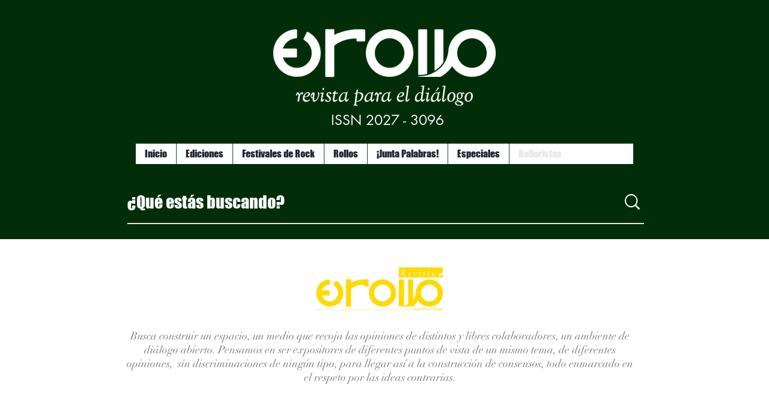

--- FILE ---
content_type: text/html; charset=UTF-8
request_url: https://www.revistaelrollo.com.co/rolloristas
body_size: 145655
content:
<!DOCTYPE html>
<html lang="es">
<head>
  
  <!-- SEO Tags -->
  <title>Quiénes somos | Revista El Rollo</title>
  <meta name="description" content="Equipo de trabajo de la Revista El rollo, Revista para el diálogo"/>
  <link rel="canonical" href="https://www.revistaelrollo.com.co/rolloristas"/>
  <meta property="og:title" content="Quiénes somos | Revista El Rollo"/>
  <meta property="og:description" content="Equipo de trabajo de la Revista El rollo, Revista para el diálogo"/>
  <meta property="og:image" content="https://static.wixstatic.com/media/5f10ef_0ad7c2c7cc3e478fa50423b31e73c335%7Emv2.png/v1/fit/w_2500,h_1330,al_c/5f10ef_0ad7c2c7cc3e478fa50423b31e73c335%7Emv2.png"/>
  <meta property="og:image:width" content="2500"/>
  <meta property="og:image:height" content="1330"/>
  <meta property="og:url" content="https://www.revistaelrollo.com.co/rolloristas"/>
  <meta property="og:site_name" content="elrollo"/>
  <meta property="og:type" content="website"/>
  <meta name="fb_admins_meta_tag" content="RevistaElRollo"/>
  <meta property="fb:admins" content="RevistaElRollo"/>
  <meta name="twitter:card" content="summary_large_image"/>
  <meta name="twitter:title" content="Quiénes somos | Revista El Rollo"/>
  <meta name="twitter:description" content="Equipo de trabajo de la Revista El rollo, Revista para el diálogo"/>
  <meta name="twitter:image" content="https://static.wixstatic.com/media/5f10ef_0ad7c2c7cc3e478fa50423b31e73c335%7Emv2.png/v1/fit/w_2500,h_1330,al_c/5f10ef_0ad7c2c7cc3e478fa50423b31e73c335%7Emv2.png"/>

  
  <meta charset='utf-8'>
  <meta name="viewport" content="width=device-width, initial-scale=1" id="wixDesktopViewport" />
  <meta http-equiv="X-UA-Compatible" content="IE=edge">
  <meta name="generator" content="Wix.com Website Builder"/>

  <link rel="icon" sizes="192x192" href="https://static.wixstatic.com/media/5f10ef_0ad7c2c7cc3e478fa50423b31e73c335%7Emv2.png/v1/fill/w_192%2Ch_192%2Clg_1%2Cusm_0.66_1.00_0.01/5f10ef_0ad7c2c7cc3e478fa50423b31e73c335%7Emv2.png" type="image/png"/>
  <link rel="shortcut icon" href="https://static.wixstatic.com/media/5f10ef_0ad7c2c7cc3e478fa50423b31e73c335%7Emv2.png/v1/fill/w_192%2Ch_192%2Clg_1%2Cusm_0.66_1.00_0.01/5f10ef_0ad7c2c7cc3e478fa50423b31e73c335%7Emv2.png" type="image/png"/>
  <link rel="apple-touch-icon" href="https://static.wixstatic.com/media/5f10ef_0ad7c2c7cc3e478fa50423b31e73c335%7Emv2.png/v1/fill/w_180%2Ch_180%2Clg_1%2Cusm_0.66_1.00_0.01/5f10ef_0ad7c2c7cc3e478fa50423b31e73c335%7Emv2.png" type="image/png"/>

  <!-- Safari Pinned Tab Icon -->
  <!-- <link rel="mask-icon" href="https://static.wixstatic.com/media/5f10ef_0ad7c2c7cc3e478fa50423b31e73c335%7Emv2.png/v1/fill/w_192%2Ch_192%2Clg_1%2Cusm_0.66_1.00_0.01/5f10ef_0ad7c2c7cc3e478fa50423b31e73c335%7Emv2.png"> -->

  <!-- Original trials -->
  


  <!-- Segmenter Polyfill -->
  <script>
    if (!window.Intl || !window.Intl.Segmenter) {
      (function() {
        var script = document.createElement('script');
        script.src = 'https://static.parastorage.com/unpkg/@formatjs/intl-segmenter@11.7.10/polyfill.iife.js';
        document.head.appendChild(script);
      })();
    }
  </script>

  <!-- Legacy Polyfills -->
  <script nomodule="" src="https://static.parastorage.com/unpkg/core-js-bundle@3.2.1/minified.js"></script>
  <script nomodule="" src="https://static.parastorage.com/unpkg/focus-within-polyfill@5.0.9/dist/focus-within-polyfill.js"></script>

  <!-- Performance API Polyfills -->
  <script>
  (function () {
    var noop = function noop() {};
    if ("performance" in window === false) {
      window.performance = {};
    }
    window.performance.mark = performance.mark || noop;
    window.performance.measure = performance.measure || noop;
    if ("now" in window.performance === false) {
      var nowOffset = Date.now();
      if (performance.timing && performance.timing.navigationStart) {
        nowOffset = performance.timing.navigationStart;
      }
      window.performance.now = function now() {
        return Date.now() - nowOffset;
      };
    }
  })();
  </script>

  <!-- Globals Definitions -->
  <script>
    (function () {
      var now = Date.now()
      window.initialTimestamps = {
        initialTimestamp: now,
        initialRequestTimestamp: Math.round(performance.timeOrigin ? performance.timeOrigin : now - performance.now())
      }

      window.thunderboltTag = "QA_READY"
      window.thunderboltVersion = "1.16788.0"
    })();
  </script>

  <!-- Essential Viewer Model -->
  <script type="application/json" id="wix-essential-viewer-model">{"fleetConfig":{"fleetName":"thunderbolt-seo-renderer-gradual","type":"Rollout","code":1},"mode":{"qa":false,"enableTestApi":false,"debug":false,"ssrIndicator":false,"ssrOnly":false,"siteAssetsFallback":"enable","versionIndicator":false},"componentsLibrariesTopology":[{"artifactId":"editor-elements","namespace":"wixui","url":"https:\/\/static.parastorage.com\/services\/editor-elements\/1.14855.0"},{"artifactId":"editor-elements","namespace":"dsgnsys","url":"https:\/\/static.parastorage.com\/services\/editor-elements\/1.14855.0"}],"siteFeaturesConfigs":{"sessionManager":{"isRunningInDifferentSiteContext":false}},"language":{"userLanguage":"es"},"siteAssets":{"clientTopology":{"mediaRootUrl":"https:\/\/static.wixstatic.com","scriptsUrl":"static.parastorage.com","staticMediaUrl":"https:\/\/static.wixstatic.com\/media","moduleRepoUrl":"https:\/\/static.parastorage.com\/unpkg","fileRepoUrl":"https:\/\/static.parastorage.com\/services","viewerAppsUrl":"https:\/\/viewer-apps.parastorage.com","viewerAssetsUrl":"https:\/\/viewer-assets.parastorage.com","siteAssetsUrl":"https:\/\/siteassets.parastorage.com","pageJsonServerUrls":["https:\/\/pages.parastorage.com","https:\/\/staticorigin.wixstatic.com","https:\/\/www.revistaelrollo.com.co","https:\/\/fallback.wix.com\/wix-html-editor-pages-webapp\/page"],"pathOfTBModulesInFileRepoForFallback":"wix-thunderbolt\/dist\/"}},"siteFeatures":["accessibility","appMonitoring","assetsLoader","businessLogger","captcha","clickHandlerRegistrar","clientSdk","commonConfig","componentsLoader","componentsRegistry","consentPolicy","cyclicTabbing","domSelectors","environmentWixCodeSdk","environment","lightbox","locationWixCodeSdk","mpaNavigation","navigationManager","navigationPhases","ooi","pages","panorama","renderer","reporter","routerFetch","router","scrollRestoration","seoWixCodeSdk","seo","sessionManager","siteMembersWixCodeSdk","siteMembers","siteScrollBlocker","siteWixCodeSdk","speculationRules","ssrCache","stores","structureApi","thunderboltInitializer","tpaCommons","tpaWorkerFeature","translations","usedPlatformApis","warmupData","windowMessageRegistrar","windowWixCodeSdk","wixCustomElementComponent","wixEmbedsApi","componentsReact","platform"],"site":{"externalBaseUrl":"https:\/\/www.revistaelrollo.com.co","isSEO":true},"media":{"staticMediaUrl":"https:\/\/static.wixstatic.com\/media","mediaRootUrl":"https:\/\/static.wixstatic.com\/","staticVideoUrl":"https:\/\/video.wixstatic.com\/"},"requestUrl":"https:\/\/www.revistaelrollo.com.co\/rolloristas","rollout":{"siteAssetsVersionsRollout":false,"isDACRollout":0,"isTBRollout":true},"commonConfig":{"brand":"wix","host":"VIEWER","bsi":"","consentPolicy":{},"consentPolicyHeader":{},"siteRevision":"3256","renderingFlow":"NONE","language":"es","locale":"es"},"interactionSampleRatio":0.01,"dynamicModelUrl":"https:\/\/www.revistaelrollo.com.co\/_api\/v2\/dynamicmodel","accessTokensUrl":"https:\/\/www.revistaelrollo.com.co\/_api\/v1\/access-tokens","isExcludedFromSecurityExperiments":false,"experiments":{"specs.thunderbolt.hardenFetchAndXHR":true,"specs.thunderbolt.securityExperiments":true}}</script>
  <script>window.viewerModel = JSON.parse(document.getElementById('wix-essential-viewer-model').textContent)</script>

  <script>
    window.commonConfig = viewerModel.commonConfig
  </script>

  
  <!-- BEGIN handleAccessTokens bundle -->

  <script data-url="https://static.parastorage.com/services/wix-thunderbolt/dist/handleAccessTokens.inline.4f2f9a53.bundle.min.js">(()=>{"use strict";function e(e){let{context:o,property:r,value:n,enumerable:i=!0}=e,c=e.get,l=e.set;if(!r||void 0===n&&!c&&!l)return new Error("property and value are required");let a=o||globalThis,s=a?.[r],u={};if(void 0!==n)u.value=n;else{if(c){let e=t(c);e&&(u.get=e)}if(l){let e=t(l);e&&(u.set=e)}}let p={...u,enumerable:i||!1,configurable:!1};void 0!==n&&(p.writable=!1);try{Object.defineProperty(a,r,p)}catch(e){return e instanceof TypeError?s:e}return s}function t(e,t){return"function"==typeof e?e:!0===e?.async&&"function"==typeof e.func?t?async function(t){return e.func(t)}:async function(){return e.func()}:"function"==typeof e?.func?e.func:void 0}try{e({property:"strictDefine",value:e})}catch{}try{e({property:"defineStrictObject",value:r})}catch{}try{e({property:"defineStrictMethod",value:n})}catch{}var o=["toString","toLocaleString","valueOf","constructor","prototype"];function r(t){let{context:n,property:c,propertiesToExclude:l=[],skipPrototype:a=!1,hardenPrototypePropertiesToExclude:s=[]}=t;if(!c)return new Error("property is required");let u=(n||globalThis)[c],p={},f=i(n,c);u&&("object"==typeof u||"function"==typeof u)&&Reflect.ownKeys(u).forEach(t=>{if(!l.includes(t)&&!o.includes(t)){let o=i(u,t);if(o&&(o.writable||o.configurable)){let{value:r,get:n,set:i,enumerable:c=!1}=o,l={};void 0!==r?l.value=r:n?l.get=n:i&&(l.set=i);try{let o=e({context:u,property:t,...l,enumerable:c});p[t]=o}catch(e){if(!(e instanceof TypeError))throw e;try{p[t]=o.value||o.get||o.set}catch{}}}}});let d={originalObject:u,originalProperties:p};if(!a&&void 0!==u?.prototype){let e=r({context:u,property:"prototype",propertiesToExclude:s,skipPrototype:!0});e instanceof Error||(d.originalPrototype=e?.originalObject,d.originalPrototypeProperties=e?.originalProperties)}return e({context:n,property:c,value:u,enumerable:f?.enumerable}),d}function n(t,o){let r=(o||globalThis)[t],n=i(o||globalThis,t);return r&&n&&(n.writable||n.configurable)?(Object.freeze(r),e({context:globalThis,property:t,value:r})):r}function i(e,t){if(e&&t)try{return Reflect.getOwnPropertyDescriptor(e,t)}catch{return}}function c(e){if("string"!=typeof e)return e;try{return decodeURIComponent(e).toLowerCase().trim()}catch{return e.toLowerCase().trim()}}function l(e,t){let o="";if("string"==typeof e)o=e.split("=")[0]?.trim()||"";else{if(!e||"string"!=typeof e.name)return!1;o=e.name}return t.has(c(o)||"")}function a(e,t){let o;return o="string"==typeof e?e.split(";").map(e=>e.trim()).filter(e=>e.length>0):e||[],o.filter(e=>!l(e,t))}var s=null;function u(){return null===s&&(s=typeof Document>"u"?void 0:Object.getOwnPropertyDescriptor(Document.prototype,"cookie")),s}function p(t,o){if(!globalThis?.cookieStore)return;let r=globalThis.cookieStore.get.bind(globalThis.cookieStore),n=globalThis.cookieStore.getAll.bind(globalThis.cookieStore),i=globalThis.cookieStore.set.bind(globalThis.cookieStore),c=globalThis.cookieStore.delete.bind(globalThis.cookieStore);return e({context:globalThis.CookieStore.prototype,property:"get",value:async function(e){return l(("string"==typeof e?e:e.name)||"",t)?null:r.call(this,e)},enumerable:!0}),e({context:globalThis.CookieStore.prototype,property:"getAll",value:async function(){return a(await n.apply(this,Array.from(arguments)),t)},enumerable:!0}),e({context:globalThis.CookieStore.prototype,property:"set",value:async function(){let e=Array.from(arguments);if(!l(1===e.length?e[0].name:e[0],t))return i.apply(this,e);o&&console.warn(o)},enumerable:!0}),e({context:globalThis.CookieStore.prototype,property:"delete",value:async function(){let e=Array.from(arguments);if(!l(1===e.length?e[0].name:e[0],t))return c.apply(this,e)},enumerable:!0}),e({context:globalThis.cookieStore,property:"prototype",value:globalThis.CookieStore.prototype,enumerable:!1}),e({context:globalThis,property:"cookieStore",value:globalThis.cookieStore,enumerable:!0}),{get:r,getAll:n,set:i,delete:c}}var f=["TextEncoder","TextDecoder","XMLHttpRequestEventTarget","EventTarget","URL","JSON","Reflect","Object","Array","Map","Set","WeakMap","WeakSet","Promise","Symbol","Error"],d=["addEventListener","removeEventListener","dispatchEvent","encodeURI","encodeURIComponent","decodeURI","decodeURIComponent"];const y=(e,t)=>{try{const o=t?t.get.call(document):document.cookie;return o.split(";").map(e=>e.trim()).filter(t=>t?.startsWith(e))[0]?.split("=")[1]}catch(e){return""}},g=(e="",t="",o="/")=>`${e}=; ${t?`domain=${t};`:""} max-age=0; path=${o}; expires=Thu, 01 Jan 1970 00:00:01 GMT`;function m(){(function(){if("undefined"!=typeof window){const e=performance.getEntriesByType("navigation")[0];return"back_forward"===(e?.type||"")}return!1})()&&function(){const{counter:e}=function(){const e=b("getItem");if(e){const[t,o]=e.split("-"),r=o?parseInt(o,10):0;if(r>=3){const e=t?Number(t):0;if(Date.now()-e>6e4)return{counter:0}}return{counter:r}}return{counter:0}}();e<3?(!function(e=1){b("setItem",`${Date.now()}-${e}`)}(e+1),window.location.reload()):console.error("ATS: Max reload attempts reached")}()}function b(e,t){try{return sessionStorage[e]("reload",t||"")}catch(e){console.error("ATS: Error calling sessionStorage:",e)}}const h="client-session-bind",v="sec-fetch-unsupported",{experiments:w}=window.viewerModel,T=[h,"client-binding",v,"svSession","smSession","server-session-bind","wixSession2","wixSession3"].map(e=>e.toLowerCase()),{cookie:S}=function(t,o){let r=new Set(t);return e({context:document,property:"cookie",set:{func:e=>function(e,t,o,r){let n=u(),i=c(t.split(";")[0]||"")||"";[...o].every(e=>!i.startsWith(e.toLowerCase()))&&n?.set?n.set.call(e,t):r&&console.warn(r)}(document,e,r,o)},get:{func:()=>function(e,t){let o=u();if(!o?.get)throw new Error("Cookie descriptor or getter not available");return a(o.get.call(e),t).join("; ")}(document,r)},enumerable:!0}),{cookieStore:p(r,o),cookie:u()}}(T),k="tbReady",x="security_overrideGlobals",{experiments:E,siteFeaturesConfigs:C,accessTokensUrl:P}=window.viewerModel,R=P,M={},O=(()=>{const e=y(h,S);if(w["specs.thunderbolt.browserCacheReload"]){y(v,S)||e?b("removeItem"):m()}return(()=>{const e=g(h),t=g(h,location.hostname);S.set.call(document,e),S.set.call(document,t)})(),e})();O&&(M["client-binding"]=O);const D=fetch;addEventListener(k,function e(t){const{logger:o}=t.detail;try{window.tb.init({fetch:D,fetchHeaders:M})}catch(e){const t=new Error("TB003");o.meter(`${x}_${t.message}`,{paramsOverrides:{errorType:x,eventString:t.message}}),window?.viewerModel?.mode.debug&&console.error(e)}finally{removeEventListener(k,e)}}),E["specs.thunderbolt.hardenFetchAndXHR"]||(window.fetchDynamicModel=()=>C.sessionManager.isRunningInDifferentSiteContext?Promise.resolve({}):fetch(R,{credentials:"same-origin",headers:M}).then(function(e){if(!e.ok)throw new Error(`[${e.status}]${e.statusText}`);return e.json()}),window.dynamicModelPromise=window.fetchDynamicModel())})();
//# sourceMappingURL=https://static.parastorage.com/services/wix-thunderbolt/dist/handleAccessTokens.inline.4f2f9a53.bundle.min.js.map</script>

<!-- END handleAccessTokens bundle -->

<!-- BEGIN overrideGlobals bundle -->

<script data-url="https://static.parastorage.com/services/wix-thunderbolt/dist/overrideGlobals.inline.ec13bfcf.bundle.min.js">(()=>{"use strict";function e(e){let{context:r,property:o,value:n,enumerable:i=!0}=e,c=e.get,a=e.set;if(!o||void 0===n&&!c&&!a)return new Error("property and value are required");let l=r||globalThis,u=l?.[o],s={};if(void 0!==n)s.value=n;else{if(c){let e=t(c);e&&(s.get=e)}if(a){let e=t(a);e&&(s.set=e)}}let p={...s,enumerable:i||!1,configurable:!1};void 0!==n&&(p.writable=!1);try{Object.defineProperty(l,o,p)}catch(e){return e instanceof TypeError?u:e}return u}function t(e,t){return"function"==typeof e?e:!0===e?.async&&"function"==typeof e.func?t?async function(t){return e.func(t)}:async function(){return e.func()}:"function"==typeof e?.func?e.func:void 0}try{e({property:"strictDefine",value:e})}catch{}try{e({property:"defineStrictObject",value:o})}catch{}try{e({property:"defineStrictMethod",value:n})}catch{}var r=["toString","toLocaleString","valueOf","constructor","prototype"];function o(t){let{context:n,property:c,propertiesToExclude:a=[],skipPrototype:l=!1,hardenPrototypePropertiesToExclude:u=[]}=t;if(!c)return new Error("property is required");let s=(n||globalThis)[c],p={},f=i(n,c);s&&("object"==typeof s||"function"==typeof s)&&Reflect.ownKeys(s).forEach(t=>{if(!a.includes(t)&&!r.includes(t)){let r=i(s,t);if(r&&(r.writable||r.configurable)){let{value:o,get:n,set:i,enumerable:c=!1}=r,a={};void 0!==o?a.value=o:n?a.get=n:i&&(a.set=i);try{let r=e({context:s,property:t,...a,enumerable:c});p[t]=r}catch(e){if(!(e instanceof TypeError))throw e;try{p[t]=r.value||r.get||r.set}catch{}}}}});let d={originalObject:s,originalProperties:p};if(!l&&void 0!==s?.prototype){let e=o({context:s,property:"prototype",propertiesToExclude:u,skipPrototype:!0});e instanceof Error||(d.originalPrototype=e?.originalObject,d.originalPrototypeProperties=e?.originalProperties)}return e({context:n,property:c,value:s,enumerable:f?.enumerable}),d}function n(t,r){let o=(r||globalThis)[t],n=i(r||globalThis,t);return o&&n&&(n.writable||n.configurable)?(Object.freeze(o),e({context:globalThis,property:t,value:o})):o}function i(e,t){if(e&&t)try{return Reflect.getOwnPropertyDescriptor(e,t)}catch{return}}function c(e){if("string"!=typeof e)return e;try{return decodeURIComponent(e).toLowerCase().trim()}catch{return e.toLowerCase().trim()}}function a(e,t){return e instanceof Headers?e.forEach((r,o)=>{l(o,t)||e.delete(o)}):Object.keys(e).forEach(r=>{l(r,t)||delete e[r]}),e}function l(e,t){return!t.has(c(e)||"")}function u(e,t){let r=!0,o=function(e){let t,r;if(globalThis.Request&&e instanceof Request)t=e.url;else{if("function"!=typeof e?.toString)throw new Error("Unsupported type for url");t=e.toString()}try{return new URL(t).pathname}catch{return r=t.replace(/#.+/gi,"").split("?").shift(),r.startsWith("/")?r:`/${r}`}}(e),n=c(o);return n&&t.some(e=>n.includes(e))&&(r=!1),r}function s(t,r,o){let n=fetch,i=XMLHttpRequest,c=new Set(r);function s(){let e=new i,r=e.open,n=e.setRequestHeader;return e.open=function(){let n=Array.from(arguments),i=n[1];if(n.length<2||u(i,t))return r.apply(e,n);throw new Error(o||`Request not allowed for path ${i}`)},e.setRequestHeader=function(t,r){l(decodeURIComponent(t),c)&&n.call(e,t,r)},e}return e({property:"fetch",value:function(){let e=function(e,t){return globalThis.Request&&e[0]instanceof Request&&e[0]?.headers?a(e[0].headers,t):e[1]?.headers&&a(e[1].headers,t),e}(arguments,c);return u(arguments[0],t)?n.apply(globalThis,Array.from(e)):new Promise((e,t)=>{t(new Error(o||`Request not allowed for path ${arguments[0]}`))})},enumerable:!0}),e({property:"XMLHttpRequest",value:s,enumerable:!0}),Object.keys(i).forEach(e=>{s[e]=i[e]}),{fetch:n,XMLHttpRequest:i}}var p=["TextEncoder","TextDecoder","XMLHttpRequestEventTarget","EventTarget","URL","JSON","Reflect","Object","Array","Map","Set","WeakMap","WeakSet","Promise","Symbol","Error"],f=["addEventListener","removeEventListener","dispatchEvent","encodeURI","encodeURIComponent","decodeURI","decodeURIComponent"];const d=function(){let t=globalThis.open,r=document.open;function o(e,r,o){let n="string"!=typeof e,i=t.call(window,e,r,o);return n||e&&function(e){return e.startsWith("//")&&/(?:[a-z0-9](?:[a-z0-9-]{0,61}[a-z0-9])?\.)+[a-z0-9][a-z0-9-]{0,61}[a-z0-9]/g.test(`${location.protocol}:${e}`)&&(e=`${location.protocol}${e}`),!e.startsWith("http")||new URL(e).hostname===location.hostname}(e)?{}:i}return e({property:"open",value:o,context:globalThis,enumerable:!0}),e({property:"open",value:function(e,t,n){return e?o(e,t,n):r.call(document,e||"",t||"",n||"")},context:document,enumerable:!0}),{open:t,documentOpen:r}},y=function(){let t=document.createElement,r=Element.prototype.setAttribute,o=Element.prototype.setAttributeNS;return e({property:"createElement",context:document,value:function(n,i){let a=t.call(document,n,i);if("iframe"===c(n)){e({property:"srcdoc",context:a,get:()=>"",set:()=>{console.warn("`srcdoc` is not allowed in iframe elements.")}});let t=function(e,t){"srcdoc"!==e.toLowerCase()?r.call(a,e,t):console.warn("`srcdoc` attribute is not allowed to be set.")},n=function(e,t,r){"srcdoc"!==t.toLowerCase()?o.call(a,e,t,r):console.warn("`srcdoc` attribute is not allowed to be set.")};a.setAttribute=t,a.setAttributeNS=n}return a},enumerable:!0}),{createElement:t,setAttribute:r,setAttributeNS:o}},m=["client-binding"],b=["/_api/v1/access-tokens","/_api/v2/dynamicmodel","/_api/one-app-session-web/v3/businesses"],h=function(){let t=setTimeout,r=setInterval;return o("setTimeout",0,globalThis),o("setInterval",0,globalThis),{setTimeout:t,setInterval:r};function o(t,r,o){let n=o||globalThis,i=n[t];if(!i||"function"!=typeof i)throw new Error(`Function ${t} not found or is not a function`);e({property:t,value:function(){let e=Array.from(arguments);if("string"!=typeof e[r])return i.apply(n,e);console.warn(`Calling ${t} with a String Argument at index ${r} is not allowed`)},context:o,enumerable:!0})}},v=function(){if(navigator&&"serviceWorker"in navigator){let t=navigator.serviceWorker.register;return e({context:navigator.serviceWorker,property:"register",value:function(){console.log("Service worker registration is not allowed")},enumerable:!0}),{register:t}}return{}};performance.mark("overrideGlobals started");const{isExcludedFromSecurityExperiments:g,experiments:w}=window.viewerModel,E=!g&&w["specs.thunderbolt.securityExperiments"];try{d(),E&&y(),w["specs.thunderbolt.hardenFetchAndXHR"]&&E&&s(b,m),v(),(e=>{let t=[],r=[];r=r.concat(["TextEncoder","TextDecoder"]),e&&(r=r.concat(["XMLHttpRequestEventTarget","EventTarget"])),r=r.concat(["URL","JSON"]),e&&(t=t.concat(["addEventListener","removeEventListener"])),t=t.concat(["encodeURI","encodeURIComponent","decodeURI","decodeURIComponent"]),r=r.concat(["String","Number"]),e&&r.push("Object"),r=r.concat(["Reflect"]),t.forEach(e=>{n(e),["addEventListener","removeEventListener"].includes(e)&&n(e,document)}),r.forEach(e=>{o({property:e})})})(E),E&&h()}catch(e){window?.viewerModel?.mode.debug&&console.error(e);const t=new Error("TB006");window.fedops?.reportError(t,"security_overrideGlobals"),window.Sentry?window.Sentry.captureException(t):globalThis.defineStrictProperty("sentryBuffer",[t],window,!1)}performance.mark("overrideGlobals ended")})();
//# sourceMappingURL=https://static.parastorage.com/services/wix-thunderbolt/dist/overrideGlobals.inline.ec13bfcf.bundle.min.js.map</script>

<!-- END overrideGlobals bundle -->


  
  <script>
    window.commonConfig = viewerModel.commonConfig

	
    window.clientSdk = new Proxy({}, {get: (target, prop) => (...args) => window.externalsRegistry.clientSdk.loaded.then(() => window.__clientSdk__[prop](...args))})
    
  </script>

  <!-- Initial CSS -->
  <style data-url="https://static.parastorage.com/services/wix-thunderbolt/dist/main.347af09f.min.css">@keyframes slide-horizontal-new{0%{transform:translateX(100%)}}@keyframes slide-horizontal-old{80%{opacity:1}to{opacity:0;transform:translateX(-100%)}}@keyframes slide-vertical-new{0%{transform:translateY(-100%)}}@keyframes slide-vertical-old{80%{opacity:1}to{opacity:0;transform:translateY(100%)}}@keyframes out-in-new{0%{opacity:0}}@keyframes out-in-old{to{opacity:0}}:root:active-view-transition{view-transition-name:none}::view-transition{pointer-events:none}:root:active-view-transition::view-transition-new(page-group),:root:active-view-transition::view-transition-old(page-group){animation-duration:.6s;cursor:wait;pointer-events:all}:root:active-view-transition-type(SlideHorizontal)::view-transition-old(page-group){animation:slide-horizontal-old .6s cubic-bezier(.83,0,.17,1) forwards;mix-blend-mode:normal}:root:active-view-transition-type(SlideHorizontal)::view-transition-new(page-group){animation:slide-horizontal-new .6s cubic-bezier(.83,0,.17,1) backwards;mix-blend-mode:normal}:root:active-view-transition-type(SlideVertical)::view-transition-old(page-group){animation:slide-vertical-old .6s cubic-bezier(.83,0,.17,1) forwards;mix-blend-mode:normal}:root:active-view-transition-type(SlideVertical)::view-transition-new(page-group){animation:slide-vertical-new .6s cubic-bezier(.83,0,.17,1) backwards;mix-blend-mode:normal}:root:active-view-transition-type(OutIn)::view-transition-old(page-group){animation:out-in-old .35s cubic-bezier(.22,1,.36,1) forwards}:root:active-view-transition-type(OutIn)::view-transition-new(page-group){animation:out-in-new .35s cubic-bezier(.64,0,.78,0) .35s backwards}@media(prefers-reduced-motion:reduce){::view-transition-group(*),::view-transition-new(*),::view-transition-old(*){animation:none!important}}body,html{background:transparent;border:0;margin:0;outline:0;padding:0;vertical-align:baseline}body{--scrollbar-width:0px;font-family:Arial,Helvetica,sans-serif;font-size:10px}body,html{height:100%}body{overflow-x:auto;overflow-y:scroll}body:not(.responsive) #site-root{min-width:var(--site-width);width:100%}body:not([data-js-loaded]) [data-hide-prejs]{visibility:hidden}interact-element{display:contents}#SITE_CONTAINER{position:relative}:root{--one-unit:1vw;--section-max-width:9999px;--spx-stopper-max:9999px;--spx-stopper-min:0px;--browser-zoom:1}@supports(-webkit-appearance:none) and (stroke-color:transparent){:root{--safari-sticky-fix:opacity;--experimental-safari-sticky-fix:translateZ(0)}}@supports(container-type:inline-size){:root{--one-unit:1cqw}}[id^=oldHoverBox-]{mix-blend-mode:plus-lighter;transition:opacity .5s ease,visibility .5s ease}[data-mesh-id$=inlineContent-gridContainer]:has(>[id^=oldHoverBox-]){isolation:isolate}</style>
<style data-url="https://static.parastorage.com/services/wix-thunderbolt/dist/main.renderer.9cb0985f.min.css">a,abbr,acronym,address,applet,b,big,blockquote,button,caption,center,cite,code,dd,del,dfn,div,dl,dt,em,fieldset,font,footer,form,h1,h2,h3,h4,h5,h6,header,i,iframe,img,ins,kbd,label,legend,li,nav,object,ol,p,pre,q,s,samp,section,small,span,strike,strong,sub,sup,table,tbody,td,tfoot,th,thead,title,tr,tt,u,ul,var{background:transparent;border:0;margin:0;outline:0;padding:0;vertical-align:baseline}input,select,textarea{box-sizing:border-box;font-family:Helvetica,Arial,sans-serif}ol,ul{list-style:none}blockquote,q{quotes:none}ins{text-decoration:none}del{text-decoration:line-through}table{border-collapse:collapse;border-spacing:0}a{cursor:pointer;text-decoration:none}.testStyles{overflow-y:hidden}.reset-button{-webkit-appearance:none;background:none;border:0;color:inherit;font:inherit;line-height:normal;outline:0;overflow:visible;padding:0;-webkit-user-select:none;-moz-user-select:none;-ms-user-select:none}:focus{outline:none}body.device-mobile-optimized:not(.disable-site-overflow){overflow-x:hidden;overflow-y:scroll}body.device-mobile-optimized:not(.responsive) #SITE_CONTAINER{margin-left:auto;margin-right:auto;overflow-x:visible;position:relative;width:320px}body.device-mobile-optimized:not(.responsive):not(.blockSiteScrolling) #SITE_CONTAINER{margin-top:0}body.device-mobile-optimized>*{max-width:100%!important}body.device-mobile-optimized #site-root{overflow-x:hidden;overflow-y:hidden}@supports(overflow:clip){body.device-mobile-optimized #site-root{overflow-x:clip;overflow-y:clip}}body.device-mobile-non-optimized #SITE_CONTAINER #site-root{overflow-x:clip;overflow-y:clip}body.device-mobile-non-optimized.fullScreenMode{background-color:#5f6360}body.device-mobile-non-optimized.fullScreenMode #MOBILE_ACTIONS_MENU,body.device-mobile-non-optimized.fullScreenMode #SITE_BACKGROUND,body.device-mobile-non-optimized.fullScreenMode #site-root,body.fullScreenMode #WIX_ADS{visibility:hidden}body.fullScreenMode{overflow-x:hidden!important;overflow-y:hidden!important}body.fullScreenMode.device-mobile-optimized #TINY_MENU{opacity:0;pointer-events:none}body.fullScreenMode-scrollable.device-mobile-optimized{overflow-x:hidden!important;overflow-y:auto!important}body.fullScreenMode-scrollable.device-mobile-optimized #masterPage,body.fullScreenMode-scrollable.device-mobile-optimized #site-root{overflow-x:hidden!important;overflow-y:hidden!important}body.fullScreenMode-scrollable.device-mobile-optimized #SITE_BACKGROUND,body.fullScreenMode-scrollable.device-mobile-optimized #masterPage{height:auto!important}body.fullScreenMode-scrollable.device-mobile-optimized #masterPage.mesh-layout{height:0!important}body.blockSiteScrolling,body.siteScrollingBlocked{position:fixed;width:100%}body.blockSiteScrolling #SITE_CONTAINER{margin-top:calc(var(--blocked-site-scroll-margin-top)*-1)}#site-root{margin:0 auto;min-height:100%;position:relative;top:var(--wix-ads-height)}#site-root img:not([src]){visibility:hidden}#site-root svg img:not([src]){visibility:visible}.auto-generated-link{color:inherit}#SCROLL_TO_BOTTOM,#SCROLL_TO_TOP{height:0}.has-click-trigger{cursor:pointer}.fullScreenOverlay{bottom:0;display:flex;justify-content:center;left:0;overflow-y:hidden;position:fixed;right:0;top:-60px;z-index:1005}.fullScreenOverlay>.fullScreenOverlayContent{bottom:0;left:0;margin:0 auto;overflow:hidden;position:absolute;right:0;top:60px;transform:translateZ(0)}[data-mesh-id$=centeredContent],[data-mesh-id$=form],[data-mesh-id$=inlineContent]{pointer-events:none;position:relative}[data-mesh-id$=-gridWrapper],[data-mesh-id$=-rotated-wrapper]{pointer-events:none}[data-mesh-id$=-gridContainer]>*,[data-mesh-id$=-rotated-wrapper]>*,[data-mesh-id$=inlineContent]>:not([data-mesh-id$=-gridContainer]){pointer-events:auto}.device-mobile-optimized #masterPage.mesh-layout #SOSP_CONTAINER_CUSTOM_ID{grid-area:2/1/3/2;-ms-grid-row:2;position:relative}#masterPage.mesh-layout{-ms-grid-rows:max-content max-content min-content max-content;-ms-grid-columns:100%;align-items:start;display:-ms-grid;display:grid;grid-template-columns:100%;grid-template-rows:max-content max-content min-content max-content;justify-content:stretch}#masterPage.mesh-layout #PAGES_CONTAINER,#masterPage.mesh-layout #SITE_FOOTER-placeholder,#masterPage.mesh-layout #SITE_FOOTER_WRAPPER,#masterPage.mesh-layout #SITE_HEADER-placeholder,#masterPage.mesh-layout #SITE_HEADER_WRAPPER,#masterPage.mesh-layout #SOSP_CONTAINER_CUSTOM_ID[data-state~=mobileView],#masterPage.mesh-layout #soapAfterPagesContainer,#masterPage.mesh-layout #soapBeforePagesContainer{-ms-grid-row-align:start;-ms-grid-column-align:start;-ms-grid-column:1}#masterPage.mesh-layout #SITE_HEADER-placeholder,#masterPage.mesh-layout #SITE_HEADER_WRAPPER{grid-area:1/1/2/2;-ms-grid-row:1}#masterPage.mesh-layout #PAGES_CONTAINER,#masterPage.mesh-layout #soapAfterPagesContainer,#masterPage.mesh-layout #soapBeforePagesContainer{grid-area:3/1/4/2;-ms-grid-row:3}#masterPage.mesh-layout #soapAfterPagesContainer,#masterPage.mesh-layout #soapBeforePagesContainer{width:100%}#masterPage.mesh-layout #PAGES_CONTAINER{align-self:stretch}#masterPage.mesh-layout main#PAGES_CONTAINER{display:block}#masterPage.mesh-layout #SITE_FOOTER-placeholder,#masterPage.mesh-layout #SITE_FOOTER_WRAPPER{grid-area:4/1/5/2;-ms-grid-row:4}#masterPage.mesh-layout #SITE_PAGES,#masterPage.mesh-layout [data-mesh-id=PAGES_CONTAINERcenteredContent],#masterPage.mesh-layout [data-mesh-id=PAGES_CONTAINERinlineContent]{height:100%}#masterPage.mesh-layout.desktop>*{width:100%}#masterPage.mesh-layout #PAGES_CONTAINER,#masterPage.mesh-layout #SITE_FOOTER,#masterPage.mesh-layout #SITE_FOOTER_WRAPPER,#masterPage.mesh-layout #SITE_HEADER,#masterPage.mesh-layout #SITE_HEADER_WRAPPER,#masterPage.mesh-layout #SITE_PAGES,#masterPage.mesh-layout #masterPageinlineContent{position:relative}#masterPage.mesh-layout #SITE_HEADER{grid-area:1/1/2/2}#masterPage.mesh-layout #SITE_FOOTER{grid-area:4/1/5/2}#masterPage.mesh-layout.overflow-x-clip #SITE_FOOTER,#masterPage.mesh-layout.overflow-x-clip #SITE_HEADER{overflow-x:clip}[data-z-counter]{z-index:0}[data-z-counter="0"]{z-index:auto}.wixSiteProperties{-webkit-font-smoothing:antialiased;-moz-osx-font-smoothing:grayscale}:root{--wst-button-color-fill-primary:rgb(var(--color_48));--wst-button-color-border-primary:rgb(var(--color_49));--wst-button-color-text-primary:rgb(var(--color_50));--wst-button-color-fill-primary-hover:rgb(var(--color_51));--wst-button-color-border-primary-hover:rgb(var(--color_52));--wst-button-color-text-primary-hover:rgb(var(--color_53));--wst-button-color-fill-primary-disabled:rgb(var(--color_54));--wst-button-color-border-primary-disabled:rgb(var(--color_55));--wst-button-color-text-primary-disabled:rgb(var(--color_56));--wst-button-color-fill-secondary:rgb(var(--color_57));--wst-button-color-border-secondary:rgb(var(--color_58));--wst-button-color-text-secondary:rgb(var(--color_59));--wst-button-color-fill-secondary-hover:rgb(var(--color_60));--wst-button-color-border-secondary-hover:rgb(var(--color_61));--wst-button-color-text-secondary-hover:rgb(var(--color_62));--wst-button-color-fill-secondary-disabled:rgb(var(--color_63));--wst-button-color-border-secondary-disabled:rgb(var(--color_64));--wst-button-color-text-secondary-disabled:rgb(var(--color_65));--wst-color-fill-base-1:rgb(var(--color_36));--wst-color-fill-base-2:rgb(var(--color_37));--wst-color-fill-base-shade-1:rgb(var(--color_38));--wst-color-fill-base-shade-2:rgb(var(--color_39));--wst-color-fill-base-shade-3:rgb(var(--color_40));--wst-color-fill-accent-1:rgb(var(--color_41));--wst-color-fill-accent-2:rgb(var(--color_42));--wst-color-fill-accent-3:rgb(var(--color_43));--wst-color-fill-accent-4:rgb(var(--color_44));--wst-color-fill-background-primary:rgb(var(--color_11));--wst-color-fill-background-secondary:rgb(var(--color_12));--wst-color-text-primary:rgb(var(--color_15));--wst-color-text-secondary:rgb(var(--color_14));--wst-color-action:rgb(var(--color_18));--wst-color-disabled:rgb(var(--color_39));--wst-color-title:rgb(var(--color_45));--wst-color-subtitle:rgb(var(--color_46));--wst-color-line:rgb(var(--color_47));--wst-font-style-h2:var(--font_2);--wst-font-style-h3:var(--font_3);--wst-font-style-h4:var(--font_4);--wst-font-style-h5:var(--font_5);--wst-font-style-h6:var(--font_6);--wst-font-style-body-large:var(--font_7);--wst-font-style-body-medium:var(--font_8);--wst-font-style-body-small:var(--font_9);--wst-font-style-body-x-small:var(--font_10);--wst-color-custom-1:rgb(var(--color_13));--wst-color-custom-2:rgb(var(--color_16));--wst-color-custom-3:rgb(var(--color_17));--wst-color-custom-4:rgb(var(--color_19));--wst-color-custom-5:rgb(var(--color_20));--wst-color-custom-6:rgb(var(--color_21));--wst-color-custom-7:rgb(var(--color_22));--wst-color-custom-8:rgb(var(--color_23));--wst-color-custom-9:rgb(var(--color_24));--wst-color-custom-10:rgb(var(--color_25));--wst-color-custom-11:rgb(var(--color_26));--wst-color-custom-12:rgb(var(--color_27));--wst-color-custom-13:rgb(var(--color_28));--wst-color-custom-14:rgb(var(--color_29));--wst-color-custom-15:rgb(var(--color_30));--wst-color-custom-16:rgb(var(--color_31));--wst-color-custom-17:rgb(var(--color_32));--wst-color-custom-18:rgb(var(--color_33));--wst-color-custom-19:rgb(var(--color_34));--wst-color-custom-20:rgb(var(--color_35))}.wix-presets-wrapper{display:contents}</style>

  <meta name="format-detection" content="telephone=no">
  <meta name="skype_toolbar" content="skype_toolbar_parser_compatible">
  
  

  

  

  <!-- head performance data start -->
  
  <!-- head performance data end -->
  

    


    
<style data-href="https://static.parastorage.com/services/editor-elements-library/dist/thunderbolt/rb_wixui.thunderbolt_bootstrap-classic.72e6a2a3.min.css">.PlZyDq{touch-action:manipulation}.uDW_Qe{align-items:center;box-sizing:border-box;display:flex;justify-content:var(--label-align);min-width:100%;text-align:initial;width:-moz-max-content;width:max-content}.uDW_Qe:before{max-width:var(--margin-start,0)}.uDW_Qe:after,.uDW_Qe:before{align-self:stretch;content:"";flex-grow:1}.uDW_Qe:after{max-width:var(--margin-end,0)}.FubTgk{height:100%}.FubTgk .uDW_Qe{border-radius:var(--corvid-border-radius,var(--rd,0));bottom:0;box-shadow:var(--shd,0 1px 4px rgba(0,0,0,.6));left:0;position:absolute;right:0;top:0;transition:var(--trans1,border-color .4s ease 0s,background-color .4s ease 0s)}.FubTgk .uDW_Qe:link,.FubTgk .uDW_Qe:visited{border-color:transparent}.FubTgk .l7_2fn{color:var(--corvid-color,rgb(var(--txt,var(--color_15,color_15))));font:var(--fnt,var(--font_5));margin:0;position:relative;transition:var(--trans2,color .4s ease 0s);white-space:nowrap}.FubTgk[aria-disabled=false] .uDW_Qe{background-color:var(--corvid-background-color,rgba(var(--bg,var(--color_17,color_17)),var(--alpha-bg,1)));border:solid var(--corvid-border-color,rgba(var(--brd,var(--color_15,color_15)),var(--alpha-brd,1))) var(--corvid-border-width,var(--brw,0));cursor:pointer!important}:host(.device-mobile-optimized) .FubTgk[aria-disabled=false]:active .uDW_Qe,body.device-mobile-optimized .FubTgk[aria-disabled=false]:active .uDW_Qe{background-color:var(--corvid-hover-background-color,rgba(var(--bgh,var(--color_18,color_18)),var(--alpha-bgh,1)));border-color:var(--corvid-hover-border-color,rgba(var(--brdh,var(--color_15,color_15)),var(--alpha-brdh,1)))}:host(.device-mobile-optimized) .FubTgk[aria-disabled=false]:active .l7_2fn,body.device-mobile-optimized .FubTgk[aria-disabled=false]:active .l7_2fn{color:var(--corvid-hover-color,rgb(var(--txth,var(--color_15,color_15))))}:host(:not(.device-mobile-optimized)) .FubTgk[aria-disabled=false]:hover .uDW_Qe,body:not(.device-mobile-optimized) .FubTgk[aria-disabled=false]:hover .uDW_Qe{background-color:var(--corvid-hover-background-color,rgba(var(--bgh,var(--color_18,color_18)),var(--alpha-bgh,1)));border-color:var(--corvid-hover-border-color,rgba(var(--brdh,var(--color_15,color_15)),var(--alpha-brdh,1)))}:host(:not(.device-mobile-optimized)) .FubTgk[aria-disabled=false]:hover .l7_2fn,body:not(.device-mobile-optimized) .FubTgk[aria-disabled=false]:hover .l7_2fn{color:var(--corvid-hover-color,rgb(var(--txth,var(--color_15,color_15))))}.FubTgk[aria-disabled=true] .uDW_Qe{background-color:var(--corvid-disabled-background-color,rgba(var(--bgd,204,204,204),var(--alpha-bgd,1)));border-color:var(--corvid-disabled-border-color,rgba(var(--brdd,204,204,204),var(--alpha-brdd,1)));border-style:solid;border-width:var(--corvid-border-width,var(--brw,0))}.FubTgk[aria-disabled=true] .l7_2fn{color:var(--corvid-disabled-color,rgb(var(--txtd,255,255,255)))}.uUxqWY{align-items:center;box-sizing:border-box;display:flex;justify-content:var(--label-align);min-width:100%;text-align:initial;width:-moz-max-content;width:max-content}.uUxqWY:before{max-width:var(--margin-start,0)}.uUxqWY:after,.uUxqWY:before{align-self:stretch;content:"";flex-grow:1}.uUxqWY:after{max-width:var(--margin-end,0)}.Vq4wYb[aria-disabled=false] .uUxqWY{cursor:pointer}:host(.device-mobile-optimized) .Vq4wYb[aria-disabled=false]:active .wJVzSK,body.device-mobile-optimized .Vq4wYb[aria-disabled=false]:active .wJVzSK{color:var(--corvid-hover-color,rgb(var(--txth,var(--color_15,color_15))));transition:var(--trans,color .4s ease 0s)}:host(:not(.device-mobile-optimized)) .Vq4wYb[aria-disabled=false]:hover .wJVzSK,body:not(.device-mobile-optimized) .Vq4wYb[aria-disabled=false]:hover .wJVzSK{color:var(--corvid-hover-color,rgb(var(--txth,var(--color_15,color_15))));transition:var(--trans,color .4s ease 0s)}.Vq4wYb .uUxqWY{bottom:0;left:0;position:absolute;right:0;top:0}.Vq4wYb .wJVzSK{color:var(--corvid-color,rgb(var(--txt,var(--color_15,color_15))));font:var(--fnt,var(--font_5));transition:var(--trans,color .4s ease 0s);white-space:nowrap}.Vq4wYb[aria-disabled=true] .wJVzSK{color:var(--corvid-disabled-color,rgb(var(--txtd,255,255,255)))}:host(:not(.device-mobile-optimized)) .CohWsy,body:not(.device-mobile-optimized) .CohWsy{display:flex}:host(:not(.device-mobile-optimized)) .V5AUxf,body:not(.device-mobile-optimized) .V5AUxf{-moz-column-gap:var(--margin);column-gap:var(--margin);direction:var(--direction);display:flex;margin:0 auto;position:relative;width:calc(100% - var(--padding)*2)}:host(:not(.device-mobile-optimized)) .V5AUxf>*,body:not(.device-mobile-optimized) .V5AUxf>*{direction:ltr;flex:var(--column-flex) 1 0%;left:0;margin-bottom:var(--padding);margin-top:var(--padding);min-width:0;position:relative;top:0}:host(.device-mobile-optimized) .V5AUxf,body.device-mobile-optimized .V5AUxf{display:block;padding-bottom:var(--padding-y);padding-left:var(--padding-x,0);padding-right:var(--padding-x,0);padding-top:var(--padding-y);position:relative}:host(.device-mobile-optimized) .V5AUxf>*,body.device-mobile-optimized .V5AUxf>*{margin-bottom:var(--margin);position:relative}:host(.device-mobile-optimized) .V5AUxf>:first-child,body.device-mobile-optimized .V5AUxf>:first-child{margin-top:var(--firstChildMarginTop,0)}:host(.device-mobile-optimized) .V5AUxf>:last-child,body.device-mobile-optimized .V5AUxf>:last-child{margin-bottom:var(--lastChildMarginBottom)}.LIhNy3{backface-visibility:hidden}.jhxvbR,.mtrorN{display:block;height:100%;width:100%}.jhxvbR img{max-width:var(--wix-img-max-width,100%)}.jhxvbR[data-animate-blur] img{filter:blur(9px);transition:filter .8s ease-in}.jhxvbR[data-animate-blur] img[data-load-done]{filter:none}.if7Vw2{height:100%;left:0;-webkit-mask-image:var(--mask-image,none);mask-image:var(--mask-image,none);-webkit-mask-position:var(--mask-position,0);mask-position:var(--mask-position,0);-webkit-mask-repeat:var(--mask-repeat,no-repeat);mask-repeat:var(--mask-repeat,no-repeat);-webkit-mask-size:var(--mask-size,100%);mask-size:var(--mask-size,100%);overflow:hidden;pointer-events:var(--fill-layer-background-media-pointer-events);position:absolute;top:0;width:100%}.if7Vw2.f0uTJH{clip:rect(0,auto,auto,0)}.if7Vw2 .i1tH8h{height:100%;position:absolute;top:0;width:100%}.if7Vw2 .DXi4PB{height:var(--fill-layer-image-height,100%);opacity:var(--fill-layer-image-opacity)}.if7Vw2 .DXi4PB img{height:100%;width:100%}@supports(-webkit-hyphens:none){.if7Vw2.f0uTJH{clip:auto;-webkit-clip-path:inset(0)}}.wG8dni{height:100%}.tcElKx{background-color:var(--bg-overlay-color);background-image:var(--bg-gradient);transition:var(--inherit-transition)}.ImALHf,.Ybjs9b{opacity:var(--fill-layer-video-opacity)}.UWmm3w{bottom:var(--media-padding-bottom);height:var(--media-padding-height);position:absolute;top:var(--media-padding-top);width:100%}.Yjj1af{transform:scale(var(--scale,1));transition:var(--transform-duration,transform 0s)}.ImALHf{height:100%;position:relative;width:100%}.KCM6zk{opacity:var(--fill-layer-video-opacity,var(--fill-layer-image-opacity,1))}.KCM6zk .DXi4PB,.KCM6zk .ImALHf,.KCM6zk .Ybjs9b{opacity:1}._uqPqy{clip-path:var(--fill-layer-clip)}._uqPqy,.eKyYhK{position:absolute;top:0}._uqPqy,.eKyYhK,.x0mqQS img{height:100%;width:100%}.pnCr6P{opacity:0}.blf7sp,.pnCr6P{position:absolute;top:0}.blf7sp{height:0;left:0;overflow:hidden;width:0}.rWP3Gv{left:0;pointer-events:var(--fill-layer-background-media-pointer-events);position:var(--fill-layer-background-media-position)}.Tr4n3d,.rWP3Gv,.wRqk6s{height:100%;top:0;width:100%}.wRqk6s{position:absolute}.Tr4n3d{background-color:var(--fill-layer-background-overlay-color);opacity:var(--fill-layer-background-overlay-blend-opacity-fallback,1);position:var(--fill-layer-background-overlay-position);transform:var(--fill-layer-background-overlay-transform)}@supports(mix-blend-mode:overlay){.Tr4n3d{mix-blend-mode:var(--fill-layer-background-overlay-blend-mode);opacity:var(--fill-layer-background-overlay-blend-opacity,1)}}.VXAmO2{--divider-pin-height__:min(1,calc(var(--divider-layers-pin-factor__) + 1));--divider-pin-layer-height__:var( --divider-layers-pin-factor__ );--divider-pin-border__:min(1,calc(var(--divider-layers-pin-factor__) / -1 + 1));height:calc(var(--divider-height__) + var(--divider-pin-height__)*var(--divider-layers-size__)*var(--divider-layers-y__))}.VXAmO2,.VXAmO2 .dy3w_9{left:0;position:absolute;width:100%}.VXAmO2 .dy3w_9{--divider-layer-i__:var(--divider-layer-i,0);background-position:left calc(50% + var(--divider-offset-x__) + var(--divider-layers-x__)*var(--divider-layer-i__)) bottom;background-repeat:repeat-x;border-bottom-style:solid;border-bottom-width:calc(var(--divider-pin-border__)*var(--divider-layer-i__)*var(--divider-layers-y__));height:calc(var(--divider-height__) + var(--divider-pin-layer-height__)*var(--divider-layer-i__)*var(--divider-layers-y__));opacity:calc(1 - var(--divider-layer-i__)/(var(--divider-layer-i__) + 1))}.UORcXs{--divider-height__:var(--divider-top-height,auto);--divider-offset-x__:var(--divider-top-offset-x,0px);--divider-layers-size__:var(--divider-top-layers-size,0);--divider-layers-y__:var(--divider-top-layers-y,0px);--divider-layers-x__:var(--divider-top-layers-x,0px);--divider-layers-pin-factor__:var(--divider-top-layers-pin-factor,0);border-top:var(--divider-top-padding,0) solid var(--divider-top-color,currentColor);opacity:var(--divider-top-opacity,1);top:0;transform:var(--divider-top-flip,scaleY(-1))}.UORcXs .dy3w_9{background-image:var(--divider-top-image,none);background-size:var(--divider-top-size,contain);border-color:var(--divider-top-color,currentColor);bottom:0;filter:var(--divider-top-filter,none)}.UORcXs .dy3w_9[data-divider-layer="1"]{display:var(--divider-top-layer-1-display,block)}.UORcXs .dy3w_9[data-divider-layer="2"]{display:var(--divider-top-layer-2-display,block)}.UORcXs .dy3w_9[data-divider-layer="3"]{display:var(--divider-top-layer-3-display,block)}.Io4VUz{--divider-height__:var(--divider-bottom-height,auto);--divider-offset-x__:var(--divider-bottom-offset-x,0px);--divider-layers-size__:var(--divider-bottom-layers-size,0);--divider-layers-y__:var(--divider-bottom-layers-y,0px);--divider-layers-x__:var(--divider-bottom-layers-x,0px);--divider-layers-pin-factor__:var(--divider-bottom-layers-pin-factor,0);border-bottom:var(--divider-bottom-padding,0) solid var(--divider-bottom-color,currentColor);bottom:0;opacity:var(--divider-bottom-opacity,1);transform:var(--divider-bottom-flip,none)}.Io4VUz .dy3w_9{background-image:var(--divider-bottom-image,none);background-size:var(--divider-bottom-size,contain);border-color:var(--divider-bottom-color,currentColor);bottom:0;filter:var(--divider-bottom-filter,none)}.Io4VUz .dy3w_9[data-divider-layer="1"]{display:var(--divider-bottom-layer-1-display,block)}.Io4VUz .dy3w_9[data-divider-layer="2"]{display:var(--divider-bottom-layer-2-display,block)}.Io4VUz .dy3w_9[data-divider-layer="3"]{display:var(--divider-bottom-layer-3-display,block)}.YzqVVZ{overflow:visible;position:relative}.mwF7X1{backface-visibility:hidden}.YGilLk{cursor:pointer}.Tj01hh{display:block}.MW5IWV,.Tj01hh{height:100%;width:100%}.MW5IWV{left:0;-webkit-mask-image:var(--mask-image,none);mask-image:var(--mask-image,none);-webkit-mask-position:var(--mask-position,0);mask-position:var(--mask-position,0);-webkit-mask-repeat:var(--mask-repeat,no-repeat);mask-repeat:var(--mask-repeat,no-repeat);-webkit-mask-size:var(--mask-size,100%);mask-size:var(--mask-size,100%);overflow:hidden;pointer-events:var(--fill-layer-background-media-pointer-events);position:absolute;top:0}.MW5IWV.N3eg0s{clip:rect(0,auto,auto,0)}.MW5IWV .Kv1aVt{height:100%;position:absolute;top:0;width:100%}.MW5IWV .dLPlxY{height:var(--fill-layer-image-height,100%);opacity:var(--fill-layer-image-opacity)}.MW5IWV .dLPlxY img{height:100%;width:100%}@supports(-webkit-hyphens:none){.MW5IWV.N3eg0s{clip:auto;-webkit-clip-path:inset(0)}}.VgO9Yg{height:100%}.LWbAav{background-color:var(--bg-overlay-color);background-image:var(--bg-gradient);transition:var(--inherit-transition)}.K_YxMd,.yK6aSC{opacity:var(--fill-layer-video-opacity)}.NGjcJN{bottom:var(--media-padding-bottom);height:var(--media-padding-height);position:absolute;top:var(--media-padding-top);width:100%}.mNGsUM{transform:scale(var(--scale,1));transition:var(--transform-duration,transform 0s)}.K_YxMd{height:100%;position:relative;width:100%}wix-media-canvas{display:block;height:100%}.I8xA4L{opacity:var(--fill-layer-video-opacity,var(--fill-layer-image-opacity,1))}.I8xA4L .K_YxMd,.I8xA4L .dLPlxY,.I8xA4L .yK6aSC{opacity:1}.bX9O_S{clip-path:var(--fill-layer-clip)}.Z_wCwr,.bX9O_S{position:absolute;top:0}.Jxk_UL img,.Z_wCwr,.bX9O_S{height:100%;width:100%}.K8MSra{opacity:0}.K8MSra,.YTb3b4{position:absolute;top:0}.YTb3b4{height:0;left:0;overflow:hidden;width:0}.SUz0WK{left:0;pointer-events:var(--fill-layer-background-media-pointer-events);position:var(--fill-layer-background-media-position)}.FNxOn5,.SUz0WK,.m4khSP{height:100%;top:0;width:100%}.FNxOn5{position:absolute}.m4khSP{background-color:var(--fill-layer-background-overlay-color);opacity:var(--fill-layer-background-overlay-blend-opacity-fallback,1);position:var(--fill-layer-background-overlay-position);transform:var(--fill-layer-background-overlay-transform)}@supports(mix-blend-mode:overlay){.m4khSP{mix-blend-mode:var(--fill-layer-background-overlay-blend-mode);opacity:var(--fill-layer-background-overlay-blend-opacity,1)}}._C0cVf{bottom:0;left:0;position:absolute;right:0;top:0;width:100%}.hFwGTD{transform:translateY(-100%);transition:.2s ease-in}.IQgXoP{transition:.2s}.Nr3Nid{opacity:0;transition:.2s ease-in}.Nr3Nid.l4oO6c{z-index:-1!important}.iQuoC4{opacity:1;transition:.2s}.CJF7A2{height:auto}.CJF7A2,.U4Bvut{position:relative;width:100%}:host(:not(.device-mobile-optimized)) .G5K6X8,body:not(.device-mobile-optimized) .G5K6X8{margin-left:calc((100% - var(--site-width))/2);width:var(--site-width)}.xU8fqS[data-focuscycled=active]{outline:1px solid transparent}.xU8fqS[data-focuscycled=active]:not(:focus-within){outline:2px solid transparent;transition:outline .01s ease}.xU8fqS ._4XcTfy{background-color:var(--screenwidth-corvid-background-color,rgba(var(--bg,var(--color_11,color_11)),var(--alpha-bg,1)));border-bottom:var(--brwb,0) solid var(--screenwidth-corvid-border-color,rgba(var(--brd,var(--color_15,color_15)),var(--alpha-brd,1)));border-top:var(--brwt,0) solid var(--screenwidth-corvid-border-color,rgba(var(--brd,var(--color_15,color_15)),var(--alpha-brd,1)));bottom:0;box-shadow:var(--shd,0 0 5px rgba(0,0,0,.7));left:0;position:absolute;right:0;top:0}.xU8fqS .gUbusX{background-color:rgba(var(--bgctr,var(--color_11,color_11)),var(--alpha-bgctr,1));border-radius:var(--rd,0);bottom:var(--brwb,0);top:var(--brwt,0)}.xU8fqS .G5K6X8,.xU8fqS .gUbusX{left:0;position:absolute;right:0}.xU8fqS .G5K6X8{bottom:0;top:0}:host(.device-mobile-optimized) .xU8fqS .G5K6X8,body.device-mobile-optimized .xU8fqS .G5K6X8{left:10px;right:10px}.SPY_vo{pointer-events:none}.BmZ5pC{min-height:calc(100vh - var(--wix-ads-height));min-width:var(--site-width);position:var(--bg-position);top:var(--wix-ads-height)}.BmZ5pC,.nTOEE9{height:100%;width:100%}.nTOEE9{overflow:hidden;position:relative}.nTOEE9.sqUyGm:hover{cursor:url([data-uri]),auto}.nTOEE9.C_JY0G:hover{cursor:url([data-uri]),auto}.RZQnmg{background-color:rgb(var(--color_11));border-radius:50%;bottom:12px;height:40px;opacity:0;pointer-events:none;position:absolute;right:12px;width:40px}.RZQnmg path{fill:rgb(var(--color_15))}.RZQnmg:focus{cursor:auto;opacity:1;pointer-events:auto}.rYiAuL{cursor:pointer}.gSXewE{height:0;left:0;overflow:hidden;top:0;width:0}.OJQ_3L,.gSXewE{position:absolute}.OJQ_3L{background-color:rgb(var(--color_11));border-radius:300px;bottom:0;cursor:pointer;height:40px;margin:16px 16px;opacity:0;pointer-events:none;right:0;width:40px}.OJQ_3L path{fill:rgb(var(--color_12))}.OJQ_3L:focus{cursor:auto;opacity:1;pointer-events:auto}.j7pOnl{box-sizing:border-box;height:100%;width:100%}.BI8PVQ{min-height:var(--image-min-height);min-width:var(--image-min-width)}.BI8PVQ img,img.BI8PVQ{filter:var(--filter-effect-svg-url);-webkit-mask-image:var(--mask-image,none);mask-image:var(--mask-image,none);-webkit-mask-position:var(--mask-position,0);mask-position:var(--mask-position,0);-webkit-mask-repeat:var(--mask-repeat,no-repeat);mask-repeat:var(--mask-repeat,no-repeat);-webkit-mask-size:var(--mask-size,100% 100%);mask-size:var(--mask-size,100% 100%);-o-object-position:var(--object-position);object-position:var(--object-position)}.MazNVa{left:var(--left,auto);position:var(--position-fixed,static);top:var(--top,auto);z-index:var(--z-index,auto)}.MazNVa .BI8PVQ img{box-shadow:0 0 0 #000;position:static;-webkit-user-select:none;-moz-user-select:none;-ms-user-select:none;user-select:none}.MazNVa .j7pOnl{display:block;overflow:hidden}.MazNVa .BI8PVQ{overflow:hidden}.c7cMWz{bottom:0;left:0;position:absolute;right:0;top:0}.FVGvCX{height:auto;position:relative;width:100%}body:not(.responsive) .zK7MhX{align-self:start;grid-area:1/1/1/1;height:100%;justify-self:stretch;left:0;position:relative}:host(:not(.device-mobile-optimized)) .c7cMWz,body:not(.device-mobile-optimized) .c7cMWz{margin-left:calc((100% - var(--site-width))/2);width:var(--site-width)}.fEm0Bo .c7cMWz{background-color:rgba(var(--bg,var(--color_11,color_11)),var(--alpha-bg,1));overflow:hidden}:host(.device-mobile-optimized) .c7cMWz,body.device-mobile-optimized .c7cMWz{left:10px;right:10px}.PFkO7r{bottom:0;left:0;position:absolute;right:0;top:0}.HT5ybB{height:auto;position:relative;width:100%}body:not(.responsive) .dBAkHi{align-self:start;grid-area:1/1/1/1;height:100%;justify-self:stretch;left:0;position:relative}:host(:not(.device-mobile-optimized)) .PFkO7r,body:not(.device-mobile-optimized) .PFkO7r{margin-left:calc((100% - var(--site-width))/2);width:var(--site-width)}:host(.device-mobile-optimized) .PFkO7r,body.device-mobile-optimized .PFkO7r{left:10px;right:10px}</style>
<style data-href="https://static.parastorage.com/services/editor-elements-library/dist/thunderbolt/rb_wixui.thunderbolt_bootstrap.a1b00b19.min.css">.cwL6XW{cursor:pointer}.sNF2R0{opacity:0}.hLoBV3{transition:opacity var(--transition-duration) cubic-bezier(.37,0,.63,1)}.Rdf41z,.hLoBV3{opacity:1}.ftlZWo{transition:opacity var(--transition-duration) cubic-bezier(.37,0,.63,1)}.ATGlOr,.ftlZWo{opacity:0}.KQSXD0{transition:opacity var(--transition-duration) cubic-bezier(.64,0,.78,0)}.KQSXD0,.pagQKE{opacity:1}._6zG5H{opacity:0;transition:opacity var(--transition-duration) cubic-bezier(.22,1,.36,1)}.BB49uC{transform:translateX(100%)}.j9xE1V{transition:transform var(--transition-duration) cubic-bezier(.87,0,.13,1)}.ICs7Rs,.j9xE1V{transform:translateX(0)}.DxijZJ{transition:transform var(--transition-duration) cubic-bezier(.87,0,.13,1)}.B5kjYq,.DxijZJ{transform:translateX(-100%)}.cJijIV{transition:transform var(--transition-duration) cubic-bezier(.87,0,.13,1)}.cJijIV,.hOxaWM{transform:translateX(0)}.T9p3fN{transform:translateX(100%);transition:transform var(--transition-duration) cubic-bezier(.87,0,.13,1)}.qDxYJm{transform:translateY(100%)}.aA9V0P{transition:transform var(--transition-duration) cubic-bezier(.87,0,.13,1)}.YPXPAS,.aA9V0P{transform:translateY(0)}.Xf2zsA{transition:transform var(--transition-duration) cubic-bezier(.87,0,.13,1)}.Xf2zsA,.y7Kt7s{transform:translateY(-100%)}.EeUgMu{transition:transform var(--transition-duration) cubic-bezier(.87,0,.13,1)}.EeUgMu,.fdHrtm{transform:translateY(0)}.WIFaG4{transform:translateY(100%);transition:transform var(--transition-duration) cubic-bezier(.87,0,.13,1)}body:not(.responsive) .JsJXaX{overflow-x:clip}:root:active-view-transition .JsJXaX{view-transition-name:page-group}.AnQkDU{display:grid;grid-template-columns:1fr;grid-template-rows:1fr;height:100%}.AnQkDU>div{align-self:stretch!important;grid-area:1/1/2/2;justify-self:stretch!important}.StylableButton2545352419__root{-archetype:box;border:none;box-sizing:border-box;cursor:pointer;display:block;height:100%;min-height:10px;min-width:10px;padding:0;touch-action:manipulation;width:100%}.StylableButton2545352419__root[disabled]{pointer-events:none}.StylableButton2545352419__root:not(:hover):not([disabled]).StylableButton2545352419--hasBackgroundColor{background-color:var(--corvid-background-color)!important}.StylableButton2545352419__root:hover:not([disabled]).StylableButton2545352419--hasHoverBackgroundColor{background-color:var(--corvid-hover-background-color)!important}.StylableButton2545352419__root:not(:hover)[disabled].StylableButton2545352419--hasDisabledBackgroundColor{background-color:var(--corvid-disabled-background-color)!important}.StylableButton2545352419__root:not(:hover):not([disabled]).StylableButton2545352419--hasBorderColor{border-color:var(--corvid-border-color)!important}.StylableButton2545352419__root:hover:not([disabled]).StylableButton2545352419--hasHoverBorderColor{border-color:var(--corvid-hover-border-color)!important}.StylableButton2545352419__root:not(:hover)[disabled].StylableButton2545352419--hasDisabledBorderColor{border-color:var(--corvid-disabled-border-color)!important}.StylableButton2545352419__root.StylableButton2545352419--hasBorderRadius{border-radius:var(--corvid-border-radius)!important}.StylableButton2545352419__root.StylableButton2545352419--hasBorderWidth{border-width:var(--corvid-border-width)!important}.StylableButton2545352419__root:not(:hover):not([disabled]).StylableButton2545352419--hasColor,.StylableButton2545352419__root:not(:hover):not([disabled]).StylableButton2545352419--hasColor .StylableButton2545352419__label{color:var(--corvid-color)!important}.StylableButton2545352419__root:hover:not([disabled]).StylableButton2545352419--hasHoverColor,.StylableButton2545352419__root:hover:not([disabled]).StylableButton2545352419--hasHoverColor .StylableButton2545352419__label{color:var(--corvid-hover-color)!important}.StylableButton2545352419__root:not(:hover)[disabled].StylableButton2545352419--hasDisabledColor,.StylableButton2545352419__root:not(:hover)[disabled].StylableButton2545352419--hasDisabledColor .StylableButton2545352419__label{color:var(--corvid-disabled-color)!important}.StylableButton2545352419__link{-archetype:box;box-sizing:border-box;color:#000;text-decoration:none}.StylableButton2545352419__container{align-items:center;display:flex;flex-basis:auto;flex-direction:row;flex-grow:1;height:100%;justify-content:center;overflow:hidden;transition:all .2s ease,visibility 0s;width:100%}.StylableButton2545352419__label{-archetype:text;-controller-part-type:LayoutChildDisplayDropdown,LayoutFlexChildSpacing(first);max-width:100%;min-width:1.8em;overflow:hidden;text-align:center;text-overflow:ellipsis;transition:inherit;white-space:nowrap}.StylableButton2545352419__root.StylableButton2545352419--isMaxContent .StylableButton2545352419__label{text-overflow:unset}.StylableButton2545352419__root.StylableButton2545352419--isWrapText .StylableButton2545352419__label{min-width:10px;overflow-wrap:break-word;white-space:break-spaces;word-break:break-word}.StylableButton2545352419__icon{-archetype:icon;-controller-part-type:LayoutChildDisplayDropdown,LayoutFlexChildSpacing(last);flex-shrink:0;height:50px;min-width:1px;transition:inherit}.StylableButton2545352419__icon.StylableButton2545352419--override{display:block!important}.StylableButton2545352419__icon svg,.StylableButton2545352419__icon>span{display:flex;height:inherit;width:inherit}.StylableButton2545352419__root:not(:hover):not([disalbed]).StylableButton2545352419--hasIconColor .StylableButton2545352419__icon svg{fill:var(--corvid-icon-color)!important;stroke:var(--corvid-icon-color)!important}.StylableButton2545352419__root:hover:not([disabled]).StylableButton2545352419--hasHoverIconColor .StylableButton2545352419__icon svg{fill:var(--corvid-hover-icon-color)!important;stroke:var(--corvid-hover-icon-color)!important}.StylableButton2545352419__root:not(:hover)[disabled].StylableButton2545352419--hasDisabledIconColor .StylableButton2545352419__icon svg{fill:var(--corvid-disabled-icon-color)!important;stroke:var(--corvid-disabled-icon-color)!important}.aeyn4z{bottom:0;left:0;position:absolute;right:0;top:0}.qQrFOK{cursor:pointer}.VDJedC{-webkit-tap-highlight-color:rgba(0,0,0,0);fill:var(--corvid-fill-color,var(--fill));fill-opacity:var(--fill-opacity);stroke:var(--corvid-stroke-color,var(--stroke));stroke-opacity:var(--stroke-opacity);stroke-width:var(--stroke-width);filter:var(--drop-shadow,none);opacity:var(--opacity);transform:var(--flip)}.VDJedC,.VDJedC svg{bottom:0;left:0;position:absolute;right:0;top:0}.VDJedC svg{height:var(--svg-calculated-height,100%);margin:auto;padding:var(--svg-calculated-padding,0);width:var(--svg-calculated-width,100%)}.VDJedC svg:not([data-type=ugc]){overflow:visible}.l4CAhn *{vector-effect:non-scaling-stroke}.Z_l5lU{-webkit-text-size-adjust:100%;-moz-text-size-adjust:100%;text-size-adjust:100%}ol.font_100,ul.font_100{color:#080808;font-family:"Arial, Helvetica, sans-serif",serif;font-size:10px;font-style:normal;font-variant:normal;font-weight:400;letter-spacing:normal;line-height:normal;margin:0;text-decoration:none}ol.font_100 li,ul.font_100 li{margin-bottom:12px}ol.wix-list-text-align,ul.wix-list-text-align{list-style-position:inside}ol.wix-list-text-align h1,ol.wix-list-text-align h2,ol.wix-list-text-align h3,ol.wix-list-text-align h4,ol.wix-list-text-align h5,ol.wix-list-text-align h6,ol.wix-list-text-align p,ul.wix-list-text-align h1,ul.wix-list-text-align h2,ul.wix-list-text-align h3,ul.wix-list-text-align h4,ul.wix-list-text-align h5,ul.wix-list-text-align h6,ul.wix-list-text-align p{display:inline}.HQSswv{cursor:pointer}.yi6otz{clip:rect(0 0 0 0);border:0;height:1px;margin:-1px;overflow:hidden;padding:0;position:absolute;width:1px}.zQ9jDz [data-attr-richtext-marker=true]{display:block}.zQ9jDz [data-attr-richtext-marker=true] table{border-collapse:collapse;margin:15px 0;width:100%}.zQ9jDz [data-attr-richtext-marker=true] table td{padding:12px;position:relative}.zQ9jDz [data-attr-richtext-marker=true] table td:after{border-bottom:1px solid currentColor;border-left:1px solid currentColor;bottom:0;content:"";left:0;opacity:.2;position:absolute;right:0;top:0}.zQ9jDz [data-attr-richtext-marker=true] table tr td:last-child:after{border-right:1px solid currentColor}.zQ9jDz [data-attr-richtext-marker=true] table tr:first-child td:after{border-top:1px solid currentColor}@supports(-webkit-appearance:none) and (stroke-color:transparent){.qvSjx3>*>:first-child{vertical-align:top}}@supports(-webkit-touch-callout:none){.qvSjx3>*>:first-child{vertical-align:top}}.LkZBpT :is(p,h1,h2,h3,h4,h5,h6,ul,ol,span[data-attr-richtext-marker],blockquote,div) [class$=rich-text__text],.LkZBpT :is(p,h1,h2,h3,h4,h5,h6,ul,ol,span[data-attr-richtext-marker],blockquote,div)[class$=rich-text__text]{color:var(--corvid-color,currentColor)}.LkZBpT :is(p,h1,h2,h3,h4,h5,h6,ul,ol,span[data-attr-richtext-marker],blockquote,div) span[style*=color]{color:var(--corvid-color,currentColor)!important}.Kbom4H{direction:var(--text-direction);min-height:var(--min-height);min-width:var(--min-width)}.Kbom4H .upNqi2{word-wrap:break-word;height:100%;overflow-wrap:break-word;position:relative;width:100%}.Kbom4H .upNqi2 ul{list-style:disc inside}.Kbom4H .upNqi2 li{margin-bottom:12px}.MMl86N blockquote,.MMl86N div,.MMl86N h1,.MMl86N h2,.MMl86N h3,.MMl86N h4,.MMl86N h5,.MMl86N h6,.MMl86N p{letter-spacing:normal;line-height:normal}.gYHZuN{min-height:var(--min-height);min-width:var(--min-width)}.gYHZuN .upNqi2{word-wrap:break-word;height:100%;overflow-wrap:break-word;position:relative;width:100%}.gYHZuN .upNqi2 ol,.gYHZuN .upNqi2 ul{letter-spacing:normal;line-height:normal;margin-inline-start:.5em;padding-inline-start:1.3em}.gYHZuN .upNqi2 ul{list-style-type:disc}.gYHZuN .upNqi2 ol{list-style-type:decimal}.gYHZuN .upNqi2 ol ul,.gYHZuN .upNqi2 ul ul{line-height:normal;list-style-type:circle}.gYHZuN .upNqi2 ol ol ul,.gYHZuN .upNqi2 ol ul ul,.gYHZuN .upNqi2 ul ol ul,.gYHZuN .upNqi2 ul ul ul{line-height:normal;list-style-type:square}.gYHZuN .upNqi2 li{font-style:inherit;font-weight:inherit;letter-spacing:normal;line-height:inherit}.gYHZuN .upNqi2 h1,.gYHZuN .upNqi2 h2,.gYHZuN .upNqi2 h3,.gYHZuN .upNqi2 h4,.gYHZuN .upNqi2 h5,.gYHZuN .upNqi2 h6,.gYHZuN .upNqi2 p{letter-spacing:normal;line-height:normal;margin-block:0;margin:0}.gYHZuN .upNqi2 a{color:inherit}.MMl86N,.ku3DBC{word-wrap:break-word;direction:var(--text-direction);min-height:var(--min-height);min-width:var(--min-width);mix-blend-mode:var(--blendMode,normal);overflow-wrap:break-word;pointer-events:none;text-align:start;text-shadow:var(--textOutline,0 0 transparent),var(--textShadow,0 0 transparent);text-transform:var(--textTransform,"none")}.MMl86N>*,.ku3DBC>*{pointer-events:auto}.MMl86N li,.ku3DBC li{font-style:inherit;font-weight:inherit;letter-spacing:normal;line-height:inherit}.MMl86N ol,.MMl86N ul,.ku3DBC ol,.ku3DBC ul{letter-spacing:normal;line-height:normal;margin-inline-end:0;margin-inline-start:.5em}.MMl86N:not(.Vq6kJx) ol,.MMl86N:not(.Vq6kJx) ul,.ku3DBC:not(.Vq6kJx) ol,.ku3DBC:not(.Vq6kJx) ul{padding-inline-end:0;padding-inline-start:1.3em}.MMl86N ul,.ku3DBC ul{list-style-type:disc}.MMl86N ol,.ku3DBC ol{list-style-type:decimal}.MMl86N ol ul,.MMl86N ul ul,.ku3DBC ol ul,.ku3DBC ul ul{list-style-type:circle}.MMl86N ol ol ul,.MMl86N ol ul ul,.MMl86N ul ol ul,.MMl86N ul ul ul,.ku3DBC ol ol ul,.ku3DBC ol ul ul,.ku3DBC ul ol ul,.ku3DBC ul ul ul{list-style-type:square}.MMl86N blockquote,.MMl86N div,.MMl86N h1,.MMl86N h2,.MMl86N h3,.MMl86N h4,.MMl86N h5,.MMl86N h6,.MMl86N p,.ku3DBC blockquote,.ku3DBC div,.ku3DBC h1,.ku3DBC h2,.ku3DBC h3,.ku3DBC h4,.ku3DBC h5,.ku3DBC h6,.ku3DBC p{margin-block:0;margin:0}.MMl86N a,.ku3DBC a{color:inherit}.Vq6kJx li{margin-inline-end:0;margin-inline-start:1.3em}.Vd6aQZ{overflow:hidden;padding:0;pointer-events:none;white-space:nowrap}.mHZSwn{display:none}.lvxhkV{bottom:0;left:0;position:absolute;right:0;top:0;width:100%}.QJjwEo{transform:translateY(-100%);transition:.2s ease-in}.kdBXfh{transition:.2s}.MP52zt{opacity:0;transition:.2s ease-in}.MP52zt.Bhu9m5{z-index:-1!important}.LVP8Wf{opacity:1;transition:.2s}.VrZrC0{height:auto}.VrZrC0,.cKxVkc{position:relative;width:100%}:host(:not(.device-mobile-optimized)) .vlM3HR,body:not(.device-mobile-optimized) .vlM3HR{margin-left:calc((100% - var(--site-width))/2);width:var(--site-width)}.AT7o0U[data-focuscycled=active]{outline:1px solid transparent}.AT7o0U[data-focuscycled=active]:not(:focus-within){outline:2px solid transparent;transition:outline .01s ease}.AT7o0U .vlM3HR{bottom:0;left:0;position:absolute;right:0;top:0}.Tj01hh,.jhxvbR{display:block;height:100%;width:100%}.jhxvbR img{max-width:var(--wix-img-max-width,100%)}.jhxvbR[data-animate-blur] img{filter:blur(9px);transition:filter .8s ease-in}.jhxvbR[data-animate-blur] img[data-load-done]{filter:none}.WzbAF8{direction:var(--direction)}.WzbAF8 .mpGTIt .O6KwRn{display:var(--item-display);height:var(--item-size);margin-block:var(--item-margin-block);margin-inline:var(--item-margin-inline);width:var(--item-size)}.WzbAF8 .mpGTIt .O6KwRn:last-child{margin-block:0;margin-inline:0}.WzbAF8 .mpGTIt .O6KwRn .oRtuWN{display:block}.WzbAF8 .mpGTIt .O6KwRn .oRtuWN .YaS0jR{height:var(--item-size);width:var(--item-size)}.WzbAF8 .mpGTIt{height:100%;position:absolute;white-space:nowrap;width:100%}:host(.device-mobile-optimized) .WzbAF8 .mpGTIt,body.device-mobile-optimized .WzbAF8 .mpGTIt{white-space:normal}.big2ZD{display:grid;grid-template-columns:1fr;grid-template-rows:1fr;height:calc(100% - var(--wix-ads-height));left:0;margin-top:var(--wix-ads-height);position:fixed;top:0;width:100%}.SHHiV9,.big2ZD{pointer-events:none;z-index:var(--pinned-layer-in-container,var(--above-all-in-container))}</style>
<style data-href="https://static.parastorage.com/services/editor-elements-library/dist/thunderbolt/rb_wixui.thunderbolt[DropDownMenu_SolidColorMenuButtonSkin].3c6b3073.min.css">._pfxlW{clip-path:inset(50%);height:24px;position:absolute;width:24px}._pfxlW:active,._pfxlW:focus{clip-path:unset;right:0;top:50%;transform:translateY(-50%)}._pfxlW.RG3k61{transform:translateY(-50%) rotate(180deg)}.I2NxvL,.ULfND1{box-sizing:border-box;height:100%;overflow:visible;position:relative;width:auto}.I2NxvL[data-state~=header] a,.I2NxvL[data-state~=header] div,[data-state~=header].ULfND1 a,[data-state~=header].ULfND1 div{cursor:default!important}.I2NxvL .piclkP,.ULfND1 .piclkP{display:inline-block;height:100%;width:100%}.ULfND1{--display:inline-block;background-color:transparent;cursor:pointer;display:var(--display);transition:var(--trans,background-color .4s ease 0s)}.ULfND1 .ktxcLB{border-left:1px solid rgba(var(--sep,var(--color_15,color_15)),var(--alpha-sep,1));padding:0 var(--pad,5px)}.ULfND1 .JghqhY{color:rgb(var(--txt,var(--color_15,color_15)));display:inline-block;font:var(--fnt,var(--font_1));padding:0 10px;transition:var(--trans2,color .4s ease 0s)}.ULfND1[data-listposition=left]{border-radius:var(--rd,10px);border-bottom-right-radius:0;border-top-right-radius:0}.ULfND1[data-listposition=left] .ktxcLB{border:0;border-left:none}.ULfND1[data-listposition=right]{border-radius:var(--rd,10px);border-bottom-left-radius:0;border-top-left-radius:0}.ULfND1[data-listposition=lonely]{border-radius:var(--rd,10px)}.ULfND1[data-listposition=lonely] .ktxcLB{border:0}.ULfND1[data-state~=drop]{background-color:transparent;display:block;transition:var(--trans,background-color .4s ease 0s);width:100%}.ULfND1[data-state~=drop] .ktxcLB{border:0;border-top:1px solid rgba(var(--sep,var(--color_15,color_15)),var(--alpha-sep,1));padding:0;width:auto}.ULfND1[data-state~=drop] .JghqhY{padding:0 .5em}.ULfND1[data-listposition=top]{border-radius:var(--rdDrop,10px);border-bottom-left-radius:0;border-bottom-right-radius:0}.ULfND1[data-listposition=top] .ktxcLB{border:0}.ULfND1[data-listposition=bottom]{border-radius:var(--rdDrop,10px);border-top-left-radius:0;border-top-right-radius:0}.ULfND1[data-listposition=dropLonely]{border-radius:var(--rdDrop,10px)}.ULfND1[data-listposition=dropLonely] .ktxcLB{border:0}.ULfND1[data-state~=link]:hover,.ULfND1[data-state~=over]{background-color:rgba(var(--bgh,var(--color_17,color_17)),var(--alpha-bgh,1));transition:var(--trans,background-color .4s ease 0s)}.ULfND1[data-state~=link]:hover .JghqhY,.ULfND1[data-state~=over] .JghqhY{color:rgb(var(--txth,var(--color_15,color_15)));transition:var(--trans2,color .4s ease 0s)}.ULfND1[data-state~=selected]{background-color:rgba(var(--bgs,var(--color_18,color_18)),var(--alpha-bgs,1));transition:var(--trans,background-color .4s ease 0s)}.ULfND1[data-state~=selected] .JghqhY{color:rgb(var(--txts,var(--color_15,color_15)));transition:var(--trans2,color .4s ease 0s)}.eK3b7p{overflow-x:hidden}.eK3b7p .dX73bf{display:flex;flex-direction:column;height:100%;width:100%}.eK3b7p .dX73bf .ShB2o6{flex:1}.eK3b7p .dX73bf .LtxuwL{height:calc(100% - (var(--menuTotalBordersY, 0px)));overflow:visible;white-space:nowrap;width:calc(100% - (var(--menuTotalBordersX, 0px)))}.eK3b7p .dX73bf .LtxuwL .SUHLli,.eK3b7p .dX73bf .LtxuwL .xu0rO4{direction:var(--menu-direction);display:inline-block;text-align:var(--menu-align,var(--align))}.eK3b7p .dX73bf .LtxuwL .bNFXK4{display:block;width:100%}.eK3b7p .QQFha4{direction:var(--submenus-direction);display:block;opacity:1;text-align:var(--submenus-align,var(--align));z-index:99999}.eK3b7p .QQFha4 .vZwEg5{display:inherit;overflow:visible;visibility:inherit;white-space:nowrap;width:auto}.eK3b7p .QQFha4._0uaYC{transition:visibility;transition-delay:.2s;visibility:visible}.eK3b7p .QQFha4 .xu0rO4{display:inline-block}.eK3b7p .V4qocw{display:none}.HYblus>nav{bottom:0;left:0;position:absolute;right:0;top:0}.HYblus .LtxuwL{background-color:rgba(var(--bg,var(--color_11,color_11)),var(--alpha-bg,1));border:solid var(--brw,0) rgba(var(--brd,var(--color_15,color_15)),var(--alpha-brd,1));border-radius:var(--rd,10px);box-shadow:var(--shd,0 1px 4px rgba(0,0,0,.6));position:absolute;width:calc(100% - var(--menuTotalBordersX, 0px))}.HYblus .QQFha4{box-sizing:border-box;margin-top:7px;position:absolute;visibility:hidden}.HYblus [data-dropmode=dropUp] .QQFha4{margin-bottom:7px;margin-top:0}.HYblus .vZwEg5{background-color:rgba(var(--bgDrop,var(--color_11,color_11)),var(--alpha-bgDrop,1));border:solid var(--brw,0) rgba(var(--brd,var(--color_15,color_15)),var(--alpha-brd,1));border-radius:var(--rdDrop,10px);box-shadow:var(--shd,0 1px 4px rgba(0,0,0,.6))}</style>
<style data-href="https://static.parastorage.com/services/editor-elements-library/dist/thunderbolt/rb_wixui.thunderbolt[SearchBox].548bd942.min.css">#SITE_CONTAINER.focus-ring-active.keyboard-tabbing-on .search-box-component-focus-ring-visible{box-shadow:0 0 0 1px #fff,0 0 0 3px #116dff!important;z-index:999}.QdV_oU{--force-state-metadata:focus}.btVOrl{--alpha-searchBoxBackgroundColor:var(--alpha-inputBackgroundColor,1);--alpha-searchInputIconColor:var(--alpha-inputIconColor,1);--borderAlpha:var(--alpha-inputBorderColor,1);--borderColor:var(--inputBorderColor,$inputBorderColorFallback);--borderWidth:var(--inputBorderWidth,$inputDefaultBorderWidth);--leftBorderWidth:var(--input-left-border-width,inputDefaultBorderWidth);--searchBoxBackgroundColor:var( --inputBackgroundColor,$inputBackgroundColorFallback );--searchInputIconColor:var(--inputIconColor,var(--color_15));--display:grid;display:var(--display)}.btVOrl:hover{--alpha-searchBoxBackgroundColor:var(--alpha-inputHoverBackgroundColor,1);--alpha-searchInputIconColor:1;--borderAlpha:var(--alpha-inputHoverBorderColor,1);--borderColor:var(--inputHoverBorderColor,$inputBorderColorFallback);--borderWidth:var(--inputHoverBorderWidth,$inputDefaultBorderWidth);--leftBorderWidth:var( --input-hover-left-border-width,inputDefaultBorderWidth );--searchBoxBackgroundColor:var( --inputHoverBackgroundColor,$inputBackgroundColorFallback );--searchInputIconColor:var(--inputHoverIconColor,var(--color_15))}.btVOrl.QdV_oU,.btVOrl:focus-within,.btVOrl:focus-within:hover{--alpha-searchBoxBackgroundColor:var(--alpha-inputFocusBackgroundColor,1);--alpha-searchInputIconColor:1;--borderAlpha:var(--alpha-inputFocusBorderColor,1);--borderColor:var(--inputFocusBorderColor,$inputBorderColorFallback);--borderWidth:var(--inputFocusBorderWidth,$inputDefaultBorderWidth);--leftBorderWidth:var( --input-focus-left-border-width,inputDefaultBorderWidth );--searchBoxBackgroundColor:var( --inputFocusBackgroundColor,$inputBackgroundColorFallback );--searchInputIconColor:var(--inputFocusIconColor,var(--color_15))}.RlO8U_{--mobileSuggestionsFontSize:16px;--mobileSuggestionsContentColor:0,0,0;--alpha-mobileSuggestionsContentColor:0.6;--mobileSuggestionsBackgroundColor:255,255,255;--alpha--mobileSuggestionsBackgroundColor:1;--alpha-inputFocusBackgroundColor:var( --alpha--mobileSuggestionsBackgroundColor );--alpha-searchBoxBackgroundColor:var( --alpha-mobileSuggestionsContentColorAlpha );--alpha-searchInputIconColor:0.6;--borderAlpha:var(--alpha-mobileSuggestionsContentColor);--borderColor:var(--mobileSuggestionsContentColor);--borderWidth:1px;--clearBoxWidth:44px;--clearButtonOpacity:1;--container-direction:row;--icon-spacing:20px;--input-left-border-width:1px;--input-text-align:initial;--inputBorderRadius:0;--inputFocusBackgroundColor:var(--mobileSuggestionsBackgroundColor);--inputFont:var(--font_8);--inputPlaceholderColor:var(--mobileSuggestionsContentColor);--inputShadow:none;--inputTextColor:var(--mobileSuggestionsContentColor);--leftBorderWidth:1px;--search-button-display:none;--search-icon-display:block;--searchBoxBackgroundColor:var(--mobileSuggestionsBackgroundColor);--searchInputIconColor:var(--mobileSuggestionsContentColor);--text-padding:0px;--text-spacing:12px;--groupTitleFont:var(--font_2);--groupTitleFontSize:var(--mobileSuggestionsFontSize);background-color:rgba(var(--mobileSuggestionsBackgroundColor),var(--alpha-mobileSuggestionsBackgroundColor,1));bottom:0;flex-direction:column;font:var(--inputFont,var(--font_8));font-size:var(--mobileSuggestionsFontSize)!important;height:100%;left:0;position:fixed;right:0;top:0;z-index:2147483647!important}.RlO8U_,.RlO8U_ .Q2YYMa{align-items:center;display:flex;width:100%}.RlO8U_ .Q2YYMa{flex-direction:row;height:40px;justify-content:flex-start;margin-bottom:20px;margin-top:20px;min-height:40px}.RlO8U_ .oEUJj7{border-color:rgba(var(--mobileSuggestionsContentColor),var(--alpha-mobileSuggestionsContentColor,1));border-style:solid;border-width:1px;display:grid;flex:1;height:100%;margin-inline-end:20px;overflow:hidden}.RlO8U_ .TaFPqR{overflow-y:scroll;text-overflow:ellipsis;width:100%}.RlO8U_ input[type=search]::-moz-placeholder{color:rgba(0,0,0,.6)}.RlO8U_ input[type=search]:-ms-input-placeholder{color:rgba(0,0,0,.6)}.RlO8U_ input[type=search]::placeholder{color:rgba(0,0,0,.6)}.RlO8U_ input{font-size:var(--mobileSuggestionsFontSize)!important}.XeX7vS{align-items:center;display:flex;height:100%;margin:0 10px;touch-action:manipulation}.r_WbdF{padding-inline-end:15px;padding-inline-start:11px;padding:0 10px}.r_WbdF.ZxQq8q{transform:scaleX(-1)}.k6cep8{background:rgba(var(--inputFocusBackgroundColor,var(--color_11,color_11)),var(--alpha-inputFocusBackgroundColor,1));overflow:auto;pointer-events:auto}.k6cep8.Zg1VXg{padding-bottom:20px}.k6cep8 .q0F5lM:hover,.k6cep8 .q0F5lM[aria-selected=true]{background:RGBA(var(--inputTextColor,color_15),.05)}:host(:not(.device-mobile-optimized)) .k6cep8,body:not(.device-mobile-optimized) .k6cep8{max-height:480px}.U603xX{cursor:pointer;display:flex;padding:10px 20px}.U603xX .FedNkl{display:flex;flex-direction:column;justify-content:center;margin-inline-start:12px;min-width:0}.U603xX .FedNkl:first-child{margin-inline-start:0}.U603xX .Z3eRZ6{background-position:50% 50%;background-repeat:no-repeat;background-size:cover;box-sizing:border-box;flex:0 0 auto;height:55px;width:73px}.U603xX .Z3eRZ6.UXNCo3{background-image:url([data-uri])}.U603xX .Z3eRZ6.D_fVyl{background-color:#eee;overflow:hidden;position:relative}.U603xX .Z3eRZ6.D_fVyl:after{animation-duration:1.5s;animation-iteration-count:infinite;animation-name:D_fVyl;background-image:linear-gradient(90deg,hsla(0,0%,88%,0),#e0e0e0 51%,hsla(0,0%,91%,0));bottom:0;content:"";left:0;position:absolute;right:0;top:0}.U603xX .CA8K4D{line-height:1.5}.U603xX .CA8K4D,.U603xX .zQjJyB{overflow:hidden;text-overflow:ellipsis;white-space:nowrap}.U603xX .zQjJyB{font-size:.875em;line-height:1.42;margin-top:4px;opacity:.6}@keyframes D_fVyl{0%{transform:translateX(-100%)}to{transform:translateX(100%)}}.Tj01hh,.jhxvbR{display:block;height:100%;width:100%}.jhxvbR img{max-width:var(--wix-img-max-width,100%)}.jhxvbR[data-animate-blur] img{filter:blur(9px);transition:filter .8s ease-in}.jhxvbR[data-animate-blur] img[data-load-done]{filter:none}.u6Qhf2{font:var(--groupTitleFont,inherit);font-size:var(--groupTitleFontSize,inherit);padding:20px 20px 10px 20px}.u6Qhf2 .Nn5HXB{display:flex;justify-content:space-between}.u6Qhf2 .YmTE5t{background:rgba(var(--color_15),var(--alpha-color_15,1));height:1px;margin-top:8px;opacity:.3}.u6Qhf2 .wroB1H{color:inherit;flex-shrink:0;font-size:.9em;opacity:.8;transition:opacity .2s}.u6Qhf2 .wroB1H:hover{opacity:1}.GWiB9A{margin:20px}.q6kVwv{background-color:#000;color:#fff;display:block;font:inherit;line-height:36px;overflow:hidden;padding:0 20px;text-align:center;text-overflow:ellipsis;touch-action:manipulation;white-space:nowrap}.g3as8r,.q6kVwv{box-sizing:border-box;text-decoration:none;width:100%}.g3as8r{--footer-text-opacity:0.6;align-items:center;background:rgba(var(--inputFocusBackgroundColor,var(--color_11,color_11)),var(--alpha-inputFocusBackgroundColor,1));color:inherit;cursor:pointer;display:flex;font:var(--inputFont,var(--font_8));height:38px;outline:none;padding:12px 20px;pointer-events:auto;transition:opacity .2s}.g3as8r:hover{--footer-text-opacity:1}.g3as8r .TrbL5O{flex-shrink:0;height:12px;margin-inline-end:12px;width:12px}.g3as8r .TrbL5O,.g3as8r .h0H1OP{opacity:var(--footer-text-opacity)}.g3as8r .h0H1OP{font-size:.75em;line-height:1.5;overflow:hidden;text-overflow:ellipsis;white-space:nowrap}.fuYJV8{background-color:hsla(0,0%,100%,.8);bottom:0;left:0;position:absolute;right:0;top:80px}.fuYJV8 .q4fpr5{animation:sqiFbB 2s linear infinite;height:20px;left:50%;margin-left:-10px;position:absolute;top:20px;width:20px}.fuYJV8 .q4fpr5 .WRjDFM{stroke:#000;animation:gpxbMK 1.5s ease-in-out infinite}@keyframes sqiFbB{to{transform:rotate(1turn)}}@keyframes gpxbMK{0%{stroke-dasharray:1,150;stroke-dashoffset:0}50%{stroke-dasharray:90,150;stroke-dashoffset:-35}to{stroke-dasharray:90,150;stroke-dashoffset:-124}}.wdVIxK{box-sizing:border-box;cursor:text;display:flex;height:100%;overflow:hidden;touch-action:manipulation;width:100%}.wdVIxK.yu5tzD{touch-action:pinch-zoom pan-y}.shCc15{border:none;display:block;height:0;padding:0;pointer-events:none;position:absolute;visibility:hidden;width:0}:host(:not(.device-mobile-optimized)) .wdVIxK.Btc0MU,body:not(.device-mobile-optimized) .wdVIxK.Btc0MU{border-bottom:0;border-bottom-left-radius:0;border-bottom-right-radius:0}.aXOBOn{align-items:center;background-color:rgba(var(--searchBoxBackgroundColor),var(--alpha-searchBoxBackgroundColor,1));display:flex;flex-direction:var(--container-direction,row);flex-grow:1;overflow:hidden}.aXOBOn .KsMOVs{display:var(--search-icon-display,flex);flex-shrink:0;width:calc(var(--icon-spacing, 12px) - var(--leftBorderWidth) + var(--input-left-border-width, inputDefaultBorderWidth))}.aXOBOn .ipSfdV{color:rgba(var(--searchInputIconColor,var(--color_15,color_15)),var(--alpha-searchInputIconColor,1));display:var(--icon-display,var(--search-icon-display,flex))}.aXOBOn .lS0Z88{align-items:center;background:rgba(var(--buttonBackgroundColor,var(--color_15,color_15)),var(--alpha-buttonBackgroundColor,1));border:solid rgba(var(--inputBorderColor,var(--color_15,color_15)),var(--alpha-inputBorderColor,1)) var(--borderWidth);border-bottom:none;border-right:none;border-top:none;color:rgb(var(--buttonIconColor,var(--color_11,color_11)));cursor:pointer;display:var(--search-button-display,none);font:inherit;height:100%;padding-left:var(--icon-spacing);padding-right:var(--icon-spacing)}.aXOBOn .lS0Z88:hover{background:rgba(var(--buttonHoverBackgroundColor,var(--color_15,color_15)),var(--alpha-buttonHoverBackgroundColor,1))}.aXOBOn .lS0Z88:focus{box-shadow:inset 0 0 0 2px #116dff,inset 0 0 0 3px #fff;z-index:999}.TmqMif{flex-shrink:0;height:.9em;max-height:50px;max-width:50px;min-height:14px;min-width:14px;width:.9em}.TmqMif svg{display:block}.nNn3mc{--bgf:transparent;--bgd:transparent;--bgh:transparent;--bg:transparent;--rd:0;--brw:0;--brwf:0;--brwh:0;--brwd:0;--shd:none;--fnt:var(--inputFont,var(--font_8));--textAlign:var(--input-text-align);--textPadding:var(--text-padding);--txt:var(--inputTextColor);--txtd:var(--inputTextColor);--txt2:var(--inputPlaceholderColor);align-items:center;display:flex;height:100%;margin-inline-end:42px;margin-inline-start:var(--text-spacing);overflow:hidden;width:100%}.nNn3mc.LIyiar{margin-inline-end:0}.nNn3mc:focus-within .fkomZa{visibility:visible}.nNn3mc input[type=search]::-webkit-search-cancel-button,.nNn3mc input[type=search]::-webkit-search-decoration,.nNn3mc input[type=search]::-webkit-search-results-button,.nNn3mc input[type=search]::-webkit-search-results-decoration{display:none}.LYhw1A{flex-grow:1;flex-shrink:1;height:100%;overflow:hidden;position:relative}.FwtNU8,.fkomZa{bottom:0;left:0;position:absolute;right:0;top:0}.FwtNU8 input::-moz-placeholder{visibility:var(--placeholder-text-visibility)}.FwtNU8 input:-ms-input-placeholder{visibility:var(--placeholder-text-visibility)}.FwtNU8 input::placeholder{visibility:var(--placeholder-text-visibility)}.fkomZa{visibility:hidden}.fkomZa input{opacity:.4}:host(.device-mobile-optimized) .nNn3mc,body.device-mobile-optimized .nNn3mc{margin-inline-end:var(--clearBoxWidth,38px)}:host(.device-mobile-optimized) .nNn3mc.LIyiar,body.device-mobile-optimized .nNn3mc.LIyiar{margin-inline-end:0}#SITE_CONTAINER.focus-ring-active.keyboard-tabbing-on .KvoMHf:focus{outline:2px solid #116dff;outline-offset:1px}.KvoMHf.ErucfC[type=number]::-webkit-inner-spin-button{-webkit-appearance:none;-moz-appearance:none;margin:0}.KvoMHf[disabled]{pointer-events:none}.MpKiNN{--display:flex;direction:var(--direction);display:var(--display);flex-direction:column;min-height:25px;position:relative;text-align:var(--align,start)}.MpKiNN .pUnTVX{height:var(--inputHeight);position:relative}.MpKiNN .eXvLsN{align-items:center;display:flex;font:var(--fntprefix,normal normal normal 16px/1.4em helvetica-w01-roman);justify-content:center;left:0;max-height:100%;min-height:100%;position:absolute;top:0;width:50px}.MpKiNN .KvoMHf,.MpKiNN .eXvLsN{color:var(--corvid-color,rgb(var(--txt,var(--color_15,color_15))))}.MpKiNN .KvoMHf{-webkit-appearance:none;-moz-appearance:none;background-color:var(--corvid-background-color,rgba(var(--bg,255,255,255),var(--alpha-bg,1)));border-color:var(--corvid-border-color,rgba(var(--brd,227,227,227),var(--alpha-brd,1)));border-radius:var(--corvid-border-radius,var(--rd,0));border-style:solid;border-width:var(--corvid-border-width,var(--brw,1px));box-shadow:var(--shd,0 0 0 transparent);box-sizing:border-box!important;direction:var(--inputDirection,"inherit");font:var(--fnt,var(--font_8));margin:0;max-width:100%;min-height:var(--inputHeight);padding:var(--textPadding);padding-inline-end:var(--textPadding_end);padding-inline-start:var(--textPadding_start);text-align:var(--inputAlign,"inherit");text-overflow:ellipsis;width:100%}.MpKiNN .KvoMHf[type=number]{-webkit-appearance:textfield;-moz-appearance:textfield;width:100%}.MpKiNN .KvoMHf::-moz-placeholder{color:rgb(var(--txt2,var(--color_15,color_15)))}.MpKiNN .KvoMHf:-ms-input-placeholder{color:rgb(var(--txt2,var(--color_15,color_15)))}.MpKiNN .KvoMHf::placeholder{color:rgb(var(--txt2,var(--color_15,color_15)))}.MpKiNN .KvoMHf:hover{background-color:rgba(var(--bgh,255,255,255),var(--alpha-bgh,1));border-color:rgba(var(--brdh,163,217,246),var(--alpha-brdh,1));border-style:solid;border-width:var(--brwh,1px)}.MpKiNN .KvoMHf:disabled{background-color:rgba(var(--bgd,204,204,204),var(--alpha-bgd,1));border-color:rgba(var(--brdd,163,217,246),var(--alpha-brdd,1));border-style:solid;border-width:var(--brwd,1px);color:rgb(var(--txtd,255,255,255))}.MpKiNN:not(.LyB02C) .KvoMHf:focus{background-color:rgba(var(--bgf,255,255,255),var(--alpha-bgf,1));border-color:rgba(var(--brdf,163,217,246),var(--alpha-brdf,1));border-style:solid;border-width:var(--brwf,1px)}.MpKiNN.LyB02C .KvoMHf:invalid{background-color:rgba(var(--bge,255,255,255),var(--alpha-bge,1));border-color:rgba(var(--brde,163,217,246),var(--alpha-brde,1));border-style:solid;border-width:var(--brwe,1px)}.MpKiNN.LyB02C .KvoMHf:not(:invalid):focus{background-color:rgba(var(--bgf,255,255,255),var(--alpha-bgf,1));border-color:rgba(var(--brdf,163,217,246),var(--alpha-brdf,1));border-style:solid;border-width:var(--brwf,1px)}.MpKiNN .wPeA6j{display:none}.MpKiNN.qzvPmW .wPeA6j{color:rgb(var(--txtlbl,var(--color_15,color_15)));direction:var(--labelDirection,inherit);display:inline-block;font:var(--fntlbl,var(--font_8));line-height:1;margin-bottom:var(--labelMarginBottom);padding-inline-end:var(--labelPadding_end);padding-inline-start:var(--labelPadding_start);text-align:var(--labelAlign,inherit);word-break:break-word}.MpKiNN.qzvPmW.lPl_oN .wPeA6j:after{color:rgba(var(--txtlblrq,0,0,0),var(--alpha-txtlblrq,0));content:" *";display:var(--requiredIndicationDisplay,none)}.ZXdXNL{--display:flex;direction:var(--direction);display:var(--display);flex-direction:column;justify-content:var(--align,start);text-align:var(--align,start)}.ZXdXNL .pUnTVX{display:flex;flex:1;flex-direction:column;position:relative}.ZXdXNL .eXvLsN{align-items:center;display:flex;font:var(--fntprefix,normal normal normal 16px/1.4em helvetica-w01-roman);justify-content:center;left:0;max-height:100%;position:absolute;top:0;width:50px}.ZXdXNL .KvoMHf,.ZXdXNL .eXvLsN{color:var(--corvid-color,rgb(var(--txt,var(--color_15,color_15))));min-height:100%}.ZXdXNL .KvoMHf{-webkit-appearance:none;-moz-appearance:none;background-color:var(--corvid-background-color,rgba(var(--bg,255,255,255),var(--alpha-bg,1)));border-color:var(--corvid-border-color,rgba(var(--brd,227,227,227),var(--alpha-brd,1)));border-radius:var(--corvid-border-radius,var(--rd,0));border-style:solid;border-width:var(--corvid-border-width,var(--brw,1px));box-shadow:var(--shd,0 0 0 transparent);box-sizing:border-box!important;direction:var(--inputDirection,"inherit");flex:1;font:var(--fnt,var(--font_8));margin:0;padding:var(--textPadding);padding-inline-end:var(--textPadding_end);padding-inline-start:var(--textPadding_start);text-align:var(--inputAlign,"inherit");text-overflow:ellipsis;width:100%}.ZXdXNL .KvoMHf[type=number]{-webkit-appearance:textfield;-moz-appearance:textfield}.ZXdXNL .KvoMHf::-moz-placeholder{color:rgb(var(--txt2,var(--color_15,color_15)))}.ZXdXNL .KvoMHf:-ms-input-placeholder{color:rgb(var(--txt2,var(--color_15,color_15)))}.ZXdXNL .KvoMHf::placeholder{color:rgb(var(--txt2,var(--color_15,color_15)))}.ZXdXNL .KvoMHf:hover{background-color:rgba(var(--bgh,255,255,255),var(--alpha-bgh,1));border-color:rgba(var(--brdh,163,217,246),var(--alpha-brdh,1));border-style:solid;border-width:var(--brwh,1px)}.ZXdXNL .KvoMHf:disabled{background-color:rgba(var(--bgd,204,204,204),var(--alpha-bgd,1));border-color:rgba(var(--brdd,163,217,246),var(--alpha-brdd,1));border-style:solid;border-width:var(--brwd,1px);color:rgb(var(--txtd,255,255,255))}.ZXdXNL:not(.LyB02C) .KvoMHf:focus{background-color:rgba(var(--bgf,255,255,255),var(--alpha-bgf,1));border-color:rgba(var(--brdf,163,217,246),var(--alpha-brdf,1));border-style:solid;border-width:var(--brwf,1px)}.ZXdXNL.LyB02C .KvoMHf:invalid{background-color:rgba(var(--bge,255,255,255),var(--alpha-bge,1));border-color:rgba(var(--brde,163,217,246),var(--alpha-brde,1));border-style:solid;border-width:var(--brwe,1px)}.ZXdXNL.LyB02C .KvoMHf:not(:invalid):focus{background-color:rgba(var(--bgf,255,255,255),var(--alpha-bgf,1));border-color:rgba(var(--brdf,163,217,246),var(--alpha-brdf,1));border-style:solid;border-width:var(--brwf,1px)}.ZXdXNL .wPeA6j{display:none}.ZXdXNL.qzvPmW .wPeA6j{color:rgb(var(--txtlbl,var(--color_15,color_15)));direction:var(--labelDirection,inherit);display:inline-block;font:var(--fntlbl,var(--font_8));line-height:1;margin-bottom:var(--labelMarginBottom);padding-inline-end:var(--labelPadding_end);padding-inline-start:var(--labelPadding_start);text-align:var(--labelAlign,inherit);word-break:break-word}.ZXdXNL.qzvPmW.lPl_oN .wPeA6j:after{color:rgba(var(--txtlblrq,0,0,0),var(--alpha-txtlblrq,0));content:" *";display:var(--requiredIndicationDisplay,none)}.wBdYEC{align-items:center;color:rgb(var(--errorTextColor,#ff4040));direction:var(--errorDirection);display:flex;flex-direction:row;gap:4px;justify-content:var(--errorAlign,inherit);padding:8px 0 0}.wBdYEC .cfVDAB{flex:none;flex-grow:0;order:0}.wBdYEC .YCipIB{display:inline-block;flex-grow:0;font:var(--errorTextFont,var(--font_8));line-height:1;order:1;word-break:break-word}.dHwu5A{align-items:center;color:rgb(var(--inputTextColor,var(--color_15,color_15)));cursor:pointer;display:flex;height:100%;justify-content:center;min-width:-moz-min-content;min-width:min-content;opacity:var(--clearButtonOpacity,1);touch-action:manipulation;transition:opacity .2s;width:var(--clearBoxWidth,38px)}.dHwu5A svg{border-radius:50%;display:var(--clear-icon-display,block)}.dHwu5A .A7b5zq{display:var(--clear-text-display,none);font:var(--fnt);padding:0 12px;white-space:nowrap}.dHwu5A:hover svg{background-color:rgba(var(--inputTextColor,var(--color_15,color_15)),calc(var(--alpha-inputTextColor, 1) * .06))}.dHwu5A:hover .A7b5zq{text-decoration:underline}.HRqysE{align-items:center;background:rgba(var(--inputBackgroundColor,buttonBackgroundColor),var(--alpha-inputBackgroundColor,1));border:solid rgba(var(--inputBorderColor,var(--color_15,color_15)),var(--alpha-inputBorderColor,1)) var(--borderWidth);border-radius:var(--inputBorderRadius,0);color:rgba(var(--searchInputIconColor,var(--color_15,color_15)),var(--alpha-searchInputIconColor,1));cursor:pointer;display:flex;font:var(--inputFont,var(--font_8));height:100%;justify-content:center;width:100%}.HRqysE:hover{background:rgba(var(--buttonHoverBackgroundColor,var(--color_15,color_15)),var(--alpha-buttonHoverBackgroundColor,1))}.HRqysE:focus{box-shadow:inset 0 0 0 2px #116dff,inset 0 0 0 3px #fff;z-index:999}._xpJkc{--alpha-inputFocusBackgroundColor:1;--box-border-color:RGBA(var(--borderColor),var(--borderAlpha));border-color:var(--box-border-color);border-radius:var(--inputBorderRadius,0);border-style:solid;border-width:var(--borderWidth);box-shadow:var(--inputShadow,none);box-sizing:border-box;color:rgba(var(--inputTextColor,var(--color_15,color_15)),var(--alpha-inputTextColor,1));display:grid;font:var(--inputFont,var(--font_8));min-height:100%;overflow:hidden;position:absolute;top:0;width:100%}._xpJkc>:last-child{border-radius:var(--inputBorderRadius,0);border-top-left-radius:0;border-top-right-radius:0}._xpJkc.JK71Yc{height:auto;min-width:280px;z-index:1000}._xpJkc.JK71Yc .oRg3Ie{height:calc(var(--component-height) - var(--input-focus-bottom-border-width, 1px))}._xpJkc.JK71Yc .UaSQpI{min-width:calc(280px - 2*var(--input-focus-left-border-width, 1px))}:host(.device-mobile-optimized) .UaSQpI,body.device-mobile-optimized .UaSQpI{display:none}</style>
<style data-href="https://static.parastorage.com/services/editor-elements-library/dist/thunderbolt/rb_wixui.thunderbolt[AppWidget_Classic].4049eab0.min.css">@-moz-document url-prefix(){:invalid{box-shadow:none}:-moz-submit-invalid,:-moz-ui-invalid{box-shadow:none}}@keyframes kYZz2Z{0%{animation-timing-function:ease-out;transform:rotate(180deg)}45%{transform:rotate(198deg)}55%{transform:rotate(234deg)}to{transform:rotate(540deg)}}@keyframes wlf4P4{to{opacity:1;transform:rotate(115deg)}}.bkIuWA.xXaCpo{--display:flex;align-items:center;display:var(--display);justify-content:center}.d1WWt1{animation:kYZz2Z 1s linear infinite;height:72px;margin-left:-18px;overflow:hidden;position:absolute;transform-origin:100% 50%;width:36px}.d1WWt1:after,.d1WWt1:before{animation:wlf4P4 .5s linear infinite alternate;border:3px solid currentColor;border-color:currentColor transparent transparent currentColor;border-radius:50%;bottom:0;content:"";left:0;position:absolute;right:-100%;top:0;transform:rotate(-45deg)}.d1WWt1:before{color:#7fccf7}.d1WWt1:after{color:#3899ec;opacity:0}</style>
<style data-href="https://static.parastorage.com/services/editor-elements-library/dist/thunderbolt/rb_wixui.thunderbolt[SkipToContentButton].39deac6a.min.css">.LHrbPP{background:#fff;border-radius:24px;color:#116dff;cursor:pointer;font-family:Helvetica,Arial,メイリオ,meiryo,ヒラギノ角ゴ pro w3,hiragino kaku gothic pro,sans-serif;font-size:14px;height:0;left:50%;margin-left:-94px;opacity:0;padding:0 24px 0 24px;pointer-events:none;position:absolute;top:60px;width:0;z-index:9999}.LHrbPP:focus{border:2px solid;height:40px;opacity:1;pointer-events:auto;width:auto}</style>
<style data-href="https://static.parastorage.com/services/editor-elements-library/dist/thunderbolt/rb_wixui.thunderbolt[ClassicSection].6435d050.min.css">.MW5IWV{height:100%;left:0;-webkit-mask-image:var(--mask-image,none);mask-image:var(--mask-image,none);-webkit-mask-position:var(--mask-position,0);mask-position:var(--mask-position,0);-webkit-mask-repeat:var(--mask-repeat,no-repeat);mask-repeat:var(--mask-repeat,no-repeat);-webkit-mask-size:var(--mask-size,100%);mask-size:var(--mask-size,100%);overflow:hidden;pointer-events:var(--fill-layer-background-media-pointer-events);position:absolute;top:0;width:100%}.MW5IWV.N3eg0s{clip:rect(0,auto,auto,0)}.MW5IWV .Kv1aVt{height:100%;position:absolute;top:0;width:100%}.MW5IWV .dLPlxY{height:var(--fill-layer-image-height,100%);opacity:var(--fill-layer-image-opacity)}.MW5IWV .dLPlxY img{height:100%;width:100%}@supports(-webkit-hyphens:none){.MW5IWV.N3eg0s{clip:auto;-webkit-clip-path:inset(0)}}.VgO9Yg{height:100%}.LWbAav{background-color:var(--bg-overlay-color);background-image:var(--bg-gradient);transition:var(--inherit-transition)}.K_YxMd,.yK6aSC{opacity:var(--fill-layer-video-opacity)}.NGjcJN{bottom:var(--media-padding-bottom);height:var(--media-padding-height);position:absolute;top:var(--media-padding-top);width:100%}.mNGsUM{transform:scale(var(--scale,1));transition:var(--transform-duration,transform 0s)}.K_YxMd{height:100%;position:relative;width:100%}wix-media-canvas{display:block;height:100%}.I8xA4L{opacity:var(--fill-layer-video-opacity,var(--fill-layer-image-opacity,1))}.I8xA4L .K_YxMd,.I8xA4L .dLPlxY,.I8xA4L .yK6aSC{opacity:1}.Oqnisf{overflow:visible}.Oqnisf>.MW5IWV .LWbAav{background-color:var(--section-corvid-background-color,var(--bg-overlay-color))}.cM88eO{backface-visibility:hidden}.YtfWHd{left:0;top:0}.YtfWHd,.mj3xJ8{position:absolute}.mj3xJ8{clip:rect(0 0 0 0);background-color:#fff;border-radius:50%;bottom:3px;color:#000;display:grid;height:24px;outline:1px solid #000;place-items:center;pointer-events:none;right:3px;width:24px;z-index:9999}.mj3xJ8:active,.mj3xJ8:focus{clip:auto;pointer-events:auto}.Tj01hh,.jhxvbR{display:block;height:100%;width:100%}.jhxvbR img{max-width:var(--wix-img-max-width,100%)}.jhxvbR[data-animate-blur] img{filter:blur(9px);transition:filter .8s ease-in}.jhxvbR[data-animate-blur] img[data-load-done]{filter:none}.bX9O_S{clip-path:var(--fill-layer-clip)}.Z_wCwr,.bX9O_S{position:absolute;top:0}.Jxk_UL img,.Z_wCwr,.bX9O_S{height:100%;width:100%}.K8MSra{opacity:0}.K8MSra,.YTb3b4{position:absolute;top:0}.YTb3b4{height:0;left:0;overflow:hidden;width:0}.SUz0WK{left:0;pointer-events:var(--fill-layer-background-media-pointer-events);position:var(--fill-layer-background-media-position)}.FNxOn5,.SUz0WK,.m4khSP{height:100%;top:0;width:100%}.FNxOn5{position:absolute}.m4khSP{background-color:var(--fill-layer-background-overlay-color);opacity:var(--fill-layer-background-overlay-blend-opacity-fallback,1);position:var(--fill-layer-background-overlay-position);transform:var(--fill-layer-background-overlay-transform)}@supports(mix-blend-mode:overlay){.m4khSP{mix-blend-mode:var(--fill-layer-background-overlay-blend-mode);opacity:var(--fill-layer-background-overlay-blend-opacity,1)}}.dkukWC{--divider-pin-height__:min(1,calc(var(--divider-layers-pin-factor__) + 1));--divider-pin-layer-height__:var( --divider-layers-pin-factor__ );--divider-pin-border__:min(1,calc(var(--divider-layers-pin-factor__) / -1 + 1));height:calc(var(--divider-height__) + var(--divider-pin-height__)*var(--divider-layers-size__)*var(--divider-layers-y__))}.dkukWC,.dkukWC .FRCqDF{left:0;position:absolute;width:100%}.dkukWC .FRCqDF{--divider-layer-i__:var(--divider-layer-i,0);background-position:left calc(50% + var(--divider-offset-x__) + var(--divider-layers-x__)*var(--divider-layer-i__)) bottom;background-repeat:repeat-x;border-bottom-style:solid;border-bottom-width:calc(var(--divider-pin-border__)*var(--divider-layer-i__)*var(--divider-layers-y__));height:calc(var(--divider-height__) + var(--divider-pin-layer-height__)*var(--divider-layer-i__)*var(--divider-layers-y__));opacity:calc(1 - var(--divider-layer-i__)/(var(--divider-layer-i__) + 1))}.xnZvZH{--divider-height__:var(--divider-top-height,auto);--divider-offset-x__:var(--divider-top-offset-x,0px);--divider-layers-size__:var(--divider-top-layers-size,0);--divider-layers-y__:var(--divider-top-layers-y,0px);--divider-layers-x__:var(--divider-top-layers-x,0px);--divider-layers-pin-factor__:var(--divider-top-layers-pin-factor,0);border-top:var(--divider-top-padding,0) solid var(--divider-top-color,currentColor);opacity:var(--divider-top-opacity,1);top:0;transform:var(--divider-top-flip,scaleY(-1))}.xnZvZH .FRCqDF{background-image:var(--divider-top-image,none);background-size:var(--divider-top-size,contain);border-color:var(--divider-top-color,currentColor);bottom:0;filter:var(--divider-top-filter,none)}.xnZvZH .FRCqDF[data-divider-layer="1"]{display:var(--divider-top-layer-1-display,block)}.xnZvZH .FRCqDF[data-divider-layer="2"]{display:var(--divider-top-layer-2-display,block)}.xnZvZH .FRCqDF[data-divider-layer="3"]{display:var(--divider-top-layer-3-display,block)}.MBOSCN{--divider-height__:var(--divider-bottom-height,auto);--divider-offset-x__:var(--divider-bottom-offset-x,0px);--divider-layers-size__:var(--divider-bottom-layers-size,0);--divider-layers-y__:var(--divider-bottom-layers-y,0px);--divider-layers-x__:var(--divider-bottom-layers-x,0px);--divider-layers-pin-factor__:var(--divider-bottom-layers-pin-factor,0);border-bottom:var(--divider-bottom-padding,0) solid var(--divider-bottom-color,currentColor);bottom:0;opacity:var(--divider-bottom-opacity,1);transform:var(--divider-bottom-flip,none)}.MBOSCN .FRCqDF{background-image:var(--divider-bottom-image,none);background-size:var(--divider-bottom-size,contain);border-color:var(--divider-bottom-color,currentColor);bottom:0;filter:var(--divider-bottom-filter,none)}.MBOSCN .FRCqDF[data-divider-layer="1"]{display:var(--divider-bottom-layer-1-display,block)}.MBOSCN .FRCqDF[data-divider-layer="2"]{display:var(--divider-bottom-layer-2-display,block)}.MBOSCN .FRCqDF[data-divider-layer="3"]{display:var(--divider-bottom-layer-3-display,block)}</style>
<style data-href="https://static.parastorage.com/services/editor-elements-library/dist/thunderbolt/rb_wixui.thunderbolt[Container_DefaultAreaSkin].49a83073.min.css">.cwL6XW{cursor:pointer}.KaEeLN{--container-corvid-border-color:rgba(var(--brd,var(--color_15,color_15)),var(--alpha-brd,1));--container-corvid-border-size:var(--brw,1px);--container-corvid-background-color:rgba(var(--bg,var(--color_11,color_11)),var(--alpha-bg,1));--backdrop-filter:$backdrop-filter}.uYj0Sg{-webkit-backdrop-filter:var(--backdrop-filter,none);backdrop-filter:var(--backdrop-filter,none);background-color:var(--container-corvid-background-color,rgba(var(--bg,var(--color_11,color_11)),var(--alpha-bg,1)));background-image:var(--bg-gradient,none);border:var(--container-corvid-border-width,var(--brw,1px)) solid var(--container-corvid-border-color,rgba(var(--brd,var(--color_15,color_15)),var(--alpha-brd,1)));border-radius:var(--rd,5px);bottom:0;box-shadow:var(--shd,0 1px 4px rgba(0,0,0,.6));left:0;position:absolute;right:0;top:0}</style>
<style data-href="https://static.parastorage.com/services/wix-thunderbolt/dist/group_7.bae0ce0c.chunk.min.css">.TWFxr5{height:auto!important}.May50y{overflow:hidden!important}</style>
<script type="speculationrules">{"prefetch":[{"tag":"mpa-prefetch-moderate","where":{"and":[{"href_matches":"/*"},{"not":{"href_matches":"/rolloristas"}}]},"eagerness":"moderate"}]}</script>
<style id="css_masterPage">@font-face {font-family: 'futura-lt-w01-book'; font-style: normal; font-weight: 400; src: url('//static.parastorage.com/fonts/v2/790166f1-b347-4f16-8a29-f0c4931a7c35/v1/futura-lt-w01-book.woff2') format('woff2'); unicode-range: U+0000, U+000D, U+0020-007E, U+00A0-00FF, U+0110, U+0131, U+0152-0153, U+0160-0161, U+0178, U+017D-017E, U+0192, U+0237, U+02C6-02C7, U+02DA, U+02DC, U+2013-2014, U+2018-201A, U+201C-201E, U+2020-2022, U+2026, U+2030, U+2039-203A, U+2044, U+20AC, U+2122;font-display: swap;
}@font-face {font-family: 'din-next-w01-light'; font-style: normal; font-weight: 400; src: url('//static.parastorage.com/fonts/v2/eca8b0cd-45d8-43cf-aee7-ca462bc5497c/v1/din-next-w10-light.woff2') format('woff2'); unicode-range: U+0401-040C, U+040E-044F, U+0451-045C, U+045E-045F, U+0490-0491, U+2116;font-display: swap;
}
@font-face {font-family: 'din-next-w01-light'; font-style: normal; font-weight: 400; src: url('//static.parastorage.com/fonts/v2/eca8b0cd-45d8-43cf-aee7-ca462bc5497c/v1/din-next-w02-light.woff2') format('woff2'); unicode-range: U+000D, U+0100-010F, U+0111-0130, U+0132-0151, U+0154-015F, U+0162-0177, U+0179-017C, U+01FA-01FF, U+0218-021B, U+0237, U+02C9, U+02D8-02D9, U+02DB, U+02DD, U+0394, U+03A9, U+03C0, U+1E80-1E85, U+1EF2-1EF3, U+2070, U+2074-2079, U+2080-2089, U+2113, U+2126, U+212E, U+2153-2154, U+215B-215E, U+2202, U+2206, U+220F, U+2211-2212, U+2215, U+2219-221A, U+221E, U+222B, U+2248, U+2260, U+2264-2265, U+25CA, U+F8FF, U+FB00-FB04;font-display: swap;
}
@font-face {font-family: 'din-next-w01-light'; font-style: normal; font-weight: 400; src: url('//static.parastorage.com/fonts/v2/eca8b0cd-45d8-43cf-aee7-ca462bc5497c/v1/din-next-w01-light.woff2') format('woff2'); unicode-range: U+0020-007E, U+00A0-00FF, U+0110, U+0131, U+0152-0153, U+0160-0161, U+0178, U+017D-017E, U+0192, U+02C6-02C7, U+02DA, U+02DC, U+03BC, U+2013-2014, U+2018-201A, U+201C-201E, U+2020-2022, U+2026, U+2030, U+2039-203A, U+2044, U+20AC, U+2122;font-display: swap;
}@font-face {font-family: 'impact-w01-2010'; font-style: normal; font-weight: 400; src: url('//static.parastorage.com/fonts/v2/d3b9ff1b-981e-4bc0-ab95-df33e1f72673/v1/impact-w10-2010.woff2') format('woff2'); unicode-range: U+0401-040C, U+040E-044F, U+0451-045C, U+045E-045F, U+0490-0491, U+2116;font-display: swap;
}
@font-face {font-family: 'impact-w01-2010'; font-style: normal; font-weight: 400; src: url('//static.parastorage.com/fonts/v2/d3b9ff1b-981e-4bc0-ab95-df33e1f72673/v1/impact-w02-2010.woff2') format('woff2'); unicode-range: U+0100-010F, U+0111-012B, U+012E-0130, U+0132-0137, U+0139-0149, U+014C-0151, U+0154-015F, U+0162-0177, U+0179-017C, U+0218-021B, U+02C9, U+02D8-02D9, U+02DB, U+02DD, U+0394, U+03A9, U+03C0, U+2044, U+2113, U+2126, U+212E, U+2202, U+2206, U+220F, U+2211-2212, U+2215, U+2219-221A, U+221E, U+222B, U+2248, U+2260, U+2264-2265, U+25CA, U+FB01-FB02;font-display: swap;
}
@font-face {font-family: 'impact-w01-2010'; font-style: normal; font-weight: 400; src: url('//static.parastorage.com/fonts/v2/d3b9ff1b-981e-4bc0-ab95-df33e1f72673/v1/impact-w01-2010.woff2') format('woff2'); unicode-range: U+0000, U+0002, U+0009-000A, U+000D, U+0020-007E, U+00A0-00B6, U+00B8-00FF, U+0110, U+0131, U+0152-0153, U+0160-0161, U+0178, U+017D-017E, U+0192, U+02C6-02C7, U+02DA, U+02DC, U+037E, U+03BC, U+2013-2014, U+2018-201A, U+201C-201E, U+2020-2022, U+2026, U+2030, U+2039-203A, U+20AC, U+2122;font-display: swap;
}#masterPage:not(.landingPage) #PAGES_CONTAINER{margin-top:0px;margin-bottom:0px;}#masterPage.landingPage #SITE_HEADER{display:none;}#masterPage.landingPage #SITE_FOOTER{display:none;}#masterPage.landingPage #SITE_HEADER-placeholder{display:none;}#masterPage.landingPage #SITE_FOOTER-placeholder{display:none;}#SITE_CONTAINER.focus-ring-active :not(.has-custom-focus):not(.ignore-focus):not([tabindex="-1"]):focus, #SITE_CONTAINER.focus-ring-active :not(.has-custom-focus):not(.ignore-focus):not([tabindex="-1"]):focus ~ .wixSdkShowFocusOnSibling{--focus-ring-box-shadow:0 0 0 1px #ffffff, 0 0 0 3px #116dff;box-shadow:var(--focus-ring-box-shadow) !important;z-index:1;}.has-inner-focus-ring{--focus-ring-box-shadow:inset 0 0 0 1px #ffffff, inset 0 0 0 3px #116dff !important;}#masterPage{left:0;margin-left:0;width:100%;min-width:0;}#SITE_HEADER{--pinned-layer-in-container:50;--above-all-in-container:49;}#PAGES_CONTAINER{--pinned-layer-in-container:51;--above-all-in-container:49;}#SITE_FOOTER{--pinned-layer-in-container:52;--above-all-in-container:49;}:root,:host, .spxThemeOverride, .max-width-container, #root{--color_0:255,255,255;--color_1:255,255,255;--color_2:0,0,0;--color_3:237,28,36;--color_4:0,136,203;--color_5:255,203,5;--color_6:114,114,114;--color_7:176,176,176;--color_8:255,255,255;--color_9:114,114,114;--color_10:176,176,176;--color_11:255,255,255;--color_12:232,230,230;--color_13:199,199,199;--color_14:117,117,117;--color_15:0,0,0;--color_16:223,167,182;--color_17:191,119,138;--color_18:159,39,71;--color_19:106,26,47;--color_20:53,13,24;--color_21:255,240,235;--color_22:255,224,212;--color_23:248,209,194;--color_24:149,125,116;--color_25:107,90,84;--color_26:227,224,192;--color_27:198,195,152;--color_28:170,165,91;--color_29:113,110,61;--color_30:57,55,30;--color_31:188,200,217;--color_32:143,157,179;--color_33:85,107,141;--color_34:57,71,94;--color_35:28,36,47;--color_36:255,255,255;--color_37:0,0,0;--color_38:232,230,230;--color_39:199,199,199;--color_40:117,117,117;--color_41:159,39,71;--color_42:106,26,47;--color_43:28,36,47;--color_44:232,142,30;--color_45:0,0,0;--color_46:0,0,0;--color_47:117,117,117;--color_48:159,39,71;--color_49:159,39,71;--color_50:255,255,255;--color_51:255,255,255;--color_52:159,39,71;--color_53:159,39,71;--color_54:199,199,199;--color_55:199,199,199;--color_56:255,255,255;--color_57:255,255,255;--color_58:159,39,71;--color_59:159,39,71;--color_60:159,39,71;--color_61:159,39,71;--color_62:255,255,255;--color_63:255,255,255;--color_64:199,199,199;--color_65:199,199,199;--font_0:normal normal normal 70px/1.4em georgia,palatino,'book antiqua','palatino linotype',serif;--font_1:italic normal normal 16px/1.4em georgia,palatino,'book antiqua','palatino linotype',serif;--font_2:normal normal normal 15px/1.4em futura-lt-w01-book,sans-serif;--font_3:normal normal normal 50px/1.4em georgia,palatino,'book antiqua','palatino linotype',serif;--font_4:normal normal normal 40px/1.4em georgia,palatino,'book antiqua','palatino linotype',serif;--font_5:normal normal normal 26px/1.4em georgia,palatino,'book antiqua','palatino linotype',serif;--font_6:italic normal normal 15px/1.4em futura-lt-w01-book,sans-serif;--font_7:normal normal normal 16px/1.4em georgia,palatino,'book antiqua','palatino linotype',serif;--font_8:normal normal normal 18px/1.4em din-next-w01-light,sans-serif;--font_9:italic normal normal 12px/1.4em georgia,palatino,'book antiqua','palatino linotype',serif;--font_10:italic normal normal 11px/1.4em georgia,palatino,'book antiqua','palatino linotype',serif;--wix-ads-height:0px;--sticky-offset:0px;--wix-ads-top-height:0px;--site-width:980px;--above-all-z-index:100000;--portals-z-index:100001;--wix-opt-in-direction:ltr;--wix-opt-in-direction-multiplier:1;-webkit-font-smoothing:antialiased;-moz-osx-font-smoothing:grayscale;--minViewportSize:320;--maxViewportSize:1920;--theme-spx-ratio:1px;--full-viewport:100 * var(--one-unit) * var(--browser-zoom);--scaling-factor:clamp(var(--spx-stopper-min), var(--full-viewport), min(var(--spx-stopper-max), var(--section-max-width)));--customScaleViewportLimit:clamp(var(--minViewportSize) * 1px, var(--full-viewport), min(var(--section-max-width), var(--maxViewportSize) * 1px));}.font_0{font:var(--font_0);color:rgb(var(--color_15));letter-spacing:0em;}.font_1{font:var(--font_1);color:rgb(var(--color_15));letter-spacing:0em;}.font_2{font:var(--font_2);color:rgb(var(--color_15));letter-spacing:0em;}.font_3{font:var(--font_3);color:rgb(var(--color_15));letter-spacing:0em;}.font_4{font:var(--font_4);color:rgb(var(--color_15));letter-spacing:0em;}.font_5{font:var(--font_5);color:rgb(var(--color_15));letter-spacing:0em;}.font_6{font:var(--font_6);color:rgb(var(--color_15));letter-spacing:0em;}.font_7{font:var(--font_7);color:rgb(var(--color_14));letter-spacing:0em;}.font_8{font:var(--font_8);color:rgb(var(--color_14));letter-spacing:0em;}.font_9{font:var(--font_9);color:rgb(var(--color_14));letter-spacing:0em;}.font_10{font:var(--font_10);color:rgb(var(--color_14));letter-spacing:0em;}.color_0{color:rgb(var(--color_0));}.color_1{color:rgb(var(--color_1));}.color_2{color:rgb(var(--color_2));}.color_3{color:rgb(var(--color_3));}.color_4{color:rgb(var(--color_4));}.color_5{color:rgb(var(--color_5));}.color_6{color:rgb(var(--color_6));}.color_7{color:rgb(var(--color_7));}.color_8{color:rgb(var(--color_8));}.color_9{color:rgb(var(--color_9));}.color_10{color:rgb(var(--color_10));}.color_11{color:rgb(var(--color_11));}.color_12{color:rgb(var(--color_12));}.color_13{color:rgb(var(--color_13));}.color_14{color:rgb(var(--color_14));}.color_15{color:rgb(var(--color_15));}.color_16{color:rgb(var(--color_16));}.color_17{color:rgb(var(--color_17));}.color_18{color:rgb(var(--color_18));}.color_19{color:rgb(var(--color_19));}.color_20{color:rgb(var(--color_20));}.color_21{color:rgb(var(--color_21));}.color_22{color:rgb(var(--color_22));}.color_23{color:rgb(var(--color_23));}.color_24{color:rgb(var(--color_24));}.color_25{color:rgb(var(--color_25));}.color_26{color:rgb(var(--color_26));}.color_27{color:rgb(var(--color_27));}.color_28{color:rgb(var(--color_28));}.color_29{color:rgb(var(--color_29));}.color_30{color:rgb(var(--color_30));}.color_31{color:rgb(var(--color_31));}.color_32{color:rgb(var(--color_32));}.color_33{color:rgb(var(--color_33));}.color_34{color:rgb(var(--color_34));}.color_35{color:rgb(var(--color_35));}.color_36{color:rgb(var(--color_36));}.color_37{color:rgb(var(--color_37));}.color_38{color:rgb(var(--color_38));}.color_39{color:rgb(var(--color_39));}.color_40{color:rgb(var(--color_40));}.color_41{color:rgb(var(--color_41));}.color_42{color:rgb(var(--color_42));}.color_43{color:rgb(var(--color_43));}.color_44{color:rgb(var(--color_44));}.color_45{color:rgb(var(--color_45));}.color_46{color:rgb(var(--color_46));}.color_47{color:rgb(var(--color_47));}.color_48{color:rgb(var(--color_48));}.color_49{color:rgb(var(--color_49));}.color_50{color:rgb(var(--color_50));}.color_51{color:rgb(var(--color_51));}.color_52{color:rgb(var(--color_52));}.color_53{color:rgb(var(--color_53));}.color_54{color:rgb(var(--color_54));}.color_55{color:rgb(var(--color_55));}.color_56{color:rgb(var(--color_56));}.color_57{color:rgb(var(--color_57));}.color_58{color:rgb(var(--color_58));}.color_59{color:rgb(var(--color_59));}.color_60{color:rgb(var(--color_60));}.color_61{color:rgb(var(--color_61));}.color_62{color:rgb(var(--color_62));}.color_63{color:rgb(var(--color_63));}.color_64{color:rgb(var(--color_64));}.color_65{color:rgb(var(--color_65));}.backcolor_0{background-color:rgb(var(--color_0));}.backcolor_1{background-color:rgb(var(--color_1));}.backcolor_2{background-color:rgb(var(--color_2));}.backcolor_3{background-color:rgb(var(--color_3));}.backcolor_4{background-color:rgb(var(--color_4));}.backcolor_5{background-color:rgb(var(--color_5));}.backcolor_6{background-color:rgb(var(--color_6));}.backcolor_7{background-color:rgb(var(--color_7));}.backcolor_8{background-color:rgb(var(--color_8));}.backcolor_9{background-color:rgb(var(--color_9));}.backcolor_10{background-color:rgb(var(--color_10));}.backcolor_11{background-color:rgb(var(--color_11));}.backcolor_12{background-color:rgb(var(--color_12));}.backcolor_13{background-color:rgb(var(--color_13));}.backcolor_14{background-color:rgb(var(--color_14));}.backcolor_15{background-color:rgb(var(--color_15));}.backcolor_16{background-color:rgb(var(--color_16));}.backcolor_17{background-color:rgb(var(--color_17));}.backcolor_18{background-color:rgb(var(--color_18));}.backcolor_19{background-color:rgb(var(--color_19));}.backcolor_20{background-color:rgb(var(--color_20));}.backcolor_21{background-color:rgb(var(--color_21));}.backcolor_22{background-color:rgb(var(--color_22));}.backcolor_23{background-color:rgb(var(--color_23));}.backcolor_24{background-color:rgb(var(--color_24));}.backcolor_25{background-color:rgb(var(--color_25));}.backcolor_26{background-color:rgb(var(--color_26));}.backcolor_27{background-color:rgb(var(--color_27));}.backcolor_28{background-color:rgb(var(--color_28));}.backcolor_29{background-color:rgb(var(--color_29));}.backcolor_30{background-color:rgb(var(--color_30));}.backcolor_31{background-color:rgb(var(--color_31));}.backcolor_32{background-color:rgb(var(--color_32));}.backcolor_33{background-color:rgb(var(--color_33));}.backcolor_34{background-color:rgb(var(--color_34));}.backcolor_35{background-color:rgb(var(--color_35));}.backcolor_36{background-color:rgb(var(--color_36));}.backcolor_37{background-color:rgb(var(--color_37));}.backcolor_38{background-color:rgb(var(--color_38));}.backcolor_39{background-color:rgb(var(--color_39));}.backcolor_40{background-color:rgb(var(--color_40));}.backcolor_41{background-color:rgb(var(--color_41));}.backcolor_42{background-color:rgb(var(--color_42));}.backcolor_43{background-color:rgb(var(--color_43));}.backcolor_44{background-color:rgb(var(--color_44));}.backcolor_45{background-color:rgb(var(--color_45));}.backcolor_46{background-color:rgb(var(--color_46));}.backcolor_47{background-color:rgb(var(--color_47));}.backcolor_48{background-color:rgb(var(--color_48));}.backcolor_49{background-color:rgb(var(--color_49));}.backcolor_50{background-color:rgb(var(--color_50));}.backcolor_51{background-color:rgb(var(--color_51));}.backcolor_52{background-color:rgb(var(--color_52));}.backcolor_53{background-color:rgb(var(--color_53));}.backcolor_54{background-color:rgb(var(--color_54));}.backcolor_55{background-color:rgb(var(--color_55));}.backcolor_56{background-color:rgb(var(--color_56));}.backcolor_57{background-color:rgb(var(--color_57));}.backcolor_58{background-color:rgb(var(--color_58));}.backcolor_59{background-color:rgb(var(--color_59));}.backcolor_60{background-color:rgb(var(--color_60));}.backcolor_61{background-color:rgb(var(--color_61));}.backcolor_62{background-color:rgb(var(--color_62));}.backcolor_63{background-color:rgb(var(--color_63));}.backcolor_64{background-color:rgb(var(--color_64));}.backcolor_65{background-color:rgb(var(--color_65));}#masterPage:not(.landingPage){--top-offset:0px;--header-height:398px;}#masterPage.landingPage{--top-offset:0px;}#SITE_HEADER{--bg:1,46,9;--shd:none;--brwt:0px;--brd:var(--color_15);--brwb:0px;--bgctr:var(--color_11);--rd:0px;--alpha-bgctr:0;--alpha-brd:1;--alpha-bg:1;--backdrop-filter:none;--boxShadowToggleOn-shd:none;}#SITE_HEADER{left:0;margin-left:0;width:100%;min-width:0;}[data-mesh-id=SITE_HEADERinlineContent]{height:auto;width:100%;}[data-mesh-id=SITE_HEADERinlineContent-gridContainer]{position:static;display:grid;height:auto;width:100%;min-height:auto;grid-template-rows:repeat(3, min-content) 1fr;grid-template-columns:100%;}[data-mesh-id=SITE_HEADERinlineContent-gridContainer] > [id="comp-ihb3lxlw"], [data-mesh-id=SITE_HEADERinlineContent-gridContainer] > interact-element > [id="comp-ihb3lxlw"]{position:relative;margin:47px 0px 8px calc((100% - 980px) * 0.5);left:304px;grid-area:1 / 1 / 2 / 2;justify-self:start;align-self:start;}[data-mesh-id=SITE_HEADERinlineContent-gridContainer] > [id="comp-l6tfz33q"], [data-mesh-id=SITE_HEADERinlineContent-gridContainer] > interact-element > [id="comp-l6tfz33q"]{position:relative;margin:0px 0px 23px calc((100% - 980px) * 0.5);left:340px;grid-area:2 / 1 / 3 / 2;justify-self:start;align-self:start;}[data-mesh-id=SITE_HEADERinlineContent-gridContainer] > [id="i0rw039o"], [data-mesh-id=SITE_HEADERinlineContent-gridContainer] > interact-element > [id="i0rw039o"]{position:relative;margin:0px 0px 28px calc((100% - 980px) * 0.5);left:76px;grid-area:3 / 1 / 4 / 2;justify-self:start;align-self:start;}[data-mesh-id=SITE_HEADERinlineContent-gridContainer] > [id="comp-l9ka4eby"], [data-mesh-id=SITE_HEADERinlineContent-gridContainer] > interact-element > [id="comp-l9ka4eby"]{position:relative;margin:0px 0px 25px calc((100% - 980px) * 0.5);left:62px;grid-area:4 / 1 / 5 / 2;justify-self:start;align-self:start;}#SITE_HEADER{--bg-overlay-color:transparent;--bg-gradient:none;--shc-mutated-brightness:1,23,5;}#comp-ihb3lxlw{--contentPaddingLeft:0px;--contentPaddingRight:0px;--contentPaddingTop:0px;--contentPaddingBottom:0px;}#comp-ihb3lxlw{width:371px;height:129px;}#comp-ihb3lxlw{height:129px;width:371px;--height:129px;--width:371px;}#comp-l6tfz33q{--backgroundColor:0,0,0;--alpha-backgroundColor:0;--blendMode:normal;--textShadow:0px 0px transparent;--textOutline:0px 0px transparent;}#comp-l6tfz33q{width:310px;height:auto;}#comp-l6tfz33q{--text-direction:var(--wix-opt-in-direction);}#i0rw039o{--menuTotalBordersX:0px;--menuTotalBordersY:0px;--bg:var(--color_11);--rd:0px;--shd:none;--brw:0px;--brd:var(--color_35);--bgDrop:var(--color_11);--rdDrop:0px;--trans:background-color 0.4s ease 0s;--pad:5px;--sep:13,79,43;--fnt:normal normal normal 16px/1.4em impact,impact-w01-2010,sans-serif;--txt:var(--color_35);--trans2:color 0.4s ease 0s;--bgh:var(--color_35);--txth:var(--color_12);--bgs:var(--color_11);--txts:var(--color_12);--alpha-txth:1;--alpha-bgs:1;--alpha-brd:1;--alpha-bg:1;--alpha-txts:1;--alpha-sep:1;--alpha-bgh:1;--alpha-bgDrop:1;--boxShadowToggleOn-shd:none;--alpha-txt:1;}#i0rw039o{width:828px;height:34px;}#i0rw039o{--menuTotalBordersY:0px;--menuTotalBordersX:0px;--submenus-direction:inherit;--menu-direction:inherit;--align:center;--menu-align:inherit;--submenus-align:inherit;}#comp-l9ka4eby{width:860px;}[data-mesh-id=comp-l9ka4ebyinlineContent]{height:auto;width:860px;}[data-mesh-id=comp-l9ka4ebyinlineContent-gridContainer]{position:static;display:grid;height:auto;width:100%;min-height:auto;grid-template-rows:1fr;grid-template-columns:100%;}[data-mesh-id=comp-l9ka4ebyinlineContent-gridContainer] > [id="comp-l9ka4ee2"], [data-mesh-id=comp-l9ka4ebyinlineContent-gridContainer] > interact-element > [id="comp-l9ka4ee2"]{position:relative;margin:0px 0px 0px 0;left:0px;grid-area:1 / 1 / 2 / 2;justify-self:start;align-self:start;}#comp-l9ka4ee2{--inputShadow:none;--inputFocusBorderWidth:0px 0px 2px 0px;--inputBorderRadius:0px;--inputFont:normal normal normal 28px/1.4em impact,impact-w01-2010,sans-serif;--inputTextColor:var(--color_15);--alpha-inputTextColor:1;--inputBorderWidth:0px 0px 2px 0px;--inputBorderColor:235,229,214;--alpha-inputBorderColor:1;--inputPlaceholderColor:var(--color_11);--alpha-inputPlaceholderColor:1;--inputIconColor:255,255,255;--alpha-inputIconColor:1;--inputHoverIconColor:0,0,0;--alpha-inputHoverIconColor:1;--inputFocusIconColor:0,0,0;--alpha-inputFocusIconColor:1;--buttonBackgroundColor:235,229,214;--alpha-buttonBackgroundColor:1;--buttonHoverBackgroundColor:201,195,177;--alpha-buttonHoverBackgroundColor:1;--buttonFocusBackgroundColor:235,229,214;--alpha-buttonFocusBackgroundColor:1;--buttonIconColor:0,0,0;--alpha-buttonIconColor:1;--buttonHoverIconColor:0,0,0;--alpha-buttonHoverIconColor:1;--buttonFocusIconColor:0,0,0;--alpha-buttonFocusIconColor:1;--inputBackgroundColor:242,238,228;--inputHoverBackgroundColor:var(--color_11);--inputFocusBackgroundColor:var(--color_11);--alpha-inputFocusBackgroundColor:1;--inputHoverBorderWidth:0px 0px 2px 0px;--inputHoverBorderColor:201,195,177;--alpha-inputHoverBorderColor:1;--inputFocusBorderColor:235,229,214;--alpha-inputFocusBorderColor:1;--suggestionSectionDividerColorNew:var(--color_15);--alpha-suggestionSectionDividerColorNew:1;--boxShadowToggleOn-inputShadow:none;--inputPlaceholderTextColor:86,86,86;--alpha-inputPlaceholderTextColor:1;--iconColor:0,0,0;--alpha-inputHoverBackgroundColor:0;--alpha-iconColor:1;--alpha-inputBackgroundColor:0;}#comp-l9ka4ee2{width:860px;height:72px;}#comp-l9ka4ee2{--inputFont:normal normal normal 28px/1.4em impact,impact-w01-2010,sans-serif;--text-padding:8px 0 8px 0;--container-direction:row-reverse;--icon-spacing:7px;--input-focus-bottom-border-width:2px;--input-left-border-width:0px;--input-hover-left-border-width:0px;--input-focus-left-border-width:0px;--search-button-display:none;--search-icon-display:flex;--text-spacing:0px;--align:start;}#PAGES_CONTAINER{left:0;margin-left:0;width:100%;min-width:0;}#SITE_PAGES{left:0;margin-left:0;width:100%;min-width:0;}#SITE_PAGES{--transition-duration:0ms;}#SITE_FOOTER{--bg:1,46,9;--shd:none;--brwt:0px;--brd:var(--color_11);--brwb:0px;--bgctr:var(--color_12);--rd:0px;--boxShadowToggleOn-shd:none;--alpha-brd:1;--alpha-bgctr:0;--alpha-bg:1;--backdrop-filter:none;}#SITE_FOOTER{left:0;margin-left:0;width:100%;min-width:0;}[data-mesh-id=SITE_FOOTERinlineContent]{height:auto;width:100%;}[data-mesh-id=SITE_FOOTERinlineContent-gridContainer]{position:static;display:grid;height:auto;width:100%;min-height:auto;grid-template-rows:min-content 1fr;grid-template-columns:100%;}[data-mesh-id=SITE_FOOTERinlineContent-gridContainer] > [id="WRchTxt0-16wb"], [data-mesh-id=SITE_FOOTERinlineContent-gridContainer] > interact-element > [id="WRchTxt0-16wb"]{position:relative;margin:33px 0px 0 calc((100% - 980px) * 0.5);left:220px;grid-area:1 / 1 / 2 / 2;justify-self:start;align-self:start;}[data-mesh-id=SITE_FOOTERinlineContent-gridContainer] > [id="i10ek901"], [data-mesh-id=SITE_FOOTERinlineContent-gridContainer] > interact-element > [id="i10ek901"]{position:relative;margin:0px 0px 11px calc((100% - 980px) * 0.5);left:427px;grid-area:2 / 1 / 3 / 2;justify-self:start;align-self:start;}#SITE_FOOTER{--shc-mutated-brightness:1,23,5;--bg-overlay-color:transparent;--bg-gradient:none;}#WRchTxt0-16wb{width:540px;height:auto;}#WRchTxt0-16wb{--min-height:30px;--text-direction:var(--wix-opt-in-direction);}#i10ek901{width:125px;height:37px;}#i10ek901{--item-size:37px;--item-margin-block:0;--item-margin-inline:0px 7px;--item-display:inline-block;--direction:var(--wix-opt-in-direction, ltr);width:125px;height:37px;}</style>
<style id="css_avjmw">@font-face {font-family: 'didot-w01-italic'; font-style: normal; font-weight: 400; src: url('//static.parastorage.com/fonts/v2/6a8685bf-8255-4762-98b8-54a1192acc7c/v1/didot-w05-italic.woff2') format('woff2'); unicode-range: U+0000, U+0100-0130, U+0132-0151, U+0154-015F, U+0162-0177, U+0179-017C, U+01FA-01FF, U+0218-021B, U+0237, U+02C9, U+02D8-02D9, U+02DB, U+02DD, U+0394, U+03A9, U+03BC, U+03C0, U+1E80-1E85, U+1EF2-1EF3, U+2044, U+2113, U+2126, U+212E, U+2153-2154, U+215B-215E, U+2202, U+2206, U+220F, U+2211-2212, U+2215, U+2219-221A, U+221E, U+222B, U+2248, U+2260, U+2264-2265, U+25CA, U+F8FF, U+FB00-FB04;font-display: swap;
}
@font-face {font-family: 'didot-w01-italic'; font-style: normal; font-weight: 400; src: url('//static.parastorage.com/fonts/v2/6a8685bf-8255-4762-98b8-54a1192acc7c/v1/didot-w01-italic.woff2') format('woff2'); unicode-range: U+000D, U+0020-007E, U+00A0-00FF, U+0131, U+0152-0153, U+0160-0161, U+0178, U+017D-017E, U+0192, U+02C6-02C7, U+02DA, U+02DC, U+2013-2014, U+2018-201A, U+201C-201E, U+2020-2022, U+2026, U+2030, U+2039-203A, U+20AC, U+2122, U+E000, U+E002, U+E004, U+E006, U+E009, U+E00B, U+E011;font-display: swap;
}@font-face {font-family: 'lulo-clean-w01-one-bold'; font-style: normal; font-weight: 400; src: url('//static.parastorage.com/fonts/v2/e3cf8f7e-35c4-446f-9b93-de93e989f66f/v1/lulo-clean-w05-one-bold.woff2') format('woff2'); unicode-range: U+0100-0107, U+010A-0113, U+0116-011B, U+011E-0123, U+0126-0130, U+0132-0137, U+0139-0148, U+014A-0151, U+0154-015F, U+0162-0175, U+0177, U+0179-017C, U+01FC-01FF, U+0218-0219, U+02C7, U+02D8-02DB, U+02DD, U+1E80-1E85, U+1E9E, U+1EF2-1EF3, U+2044, U+2070, U+2074-2079, U+2212, U+E001, U+E909, U+E910-E912, U+E999, U+F6C3, U+F6E0, U+F6E4, U+F8FF;font-display: swap;
}
@font-face {font-family: 'lulo-clean-w01-one-bold'; font-style: normal; font-weight: 400; src: url('//static.parastorage.com/fonts/v2/e3cf8f7e-35c4-446f-9b93-de93e989f66f/v1/lulo-clean-w01-one-bold.woff2') format('woff2'); unicode-range: U+0020-007E, U+00A0-00A3, U+00A5-00AB, U+00AE-00B4, U+00B6-00FF, U+0131, U+0152-0153, U+0160-0161, U+0178, U+017D-017E, U+02C6, U+02DC, U+2013-2014, U+2018-201A, U+201C-201E, U+2020-2022, U+2026, U+2030, U+2039-203A, U+20AC, U+2122;font-display: swap;
}@font-face {font-family: 'museo-w01-700'; font-style: normal; font-weight: 400; src: url('//static.parastorage.com/fonts/v2/e7793d7d-669f-464d-9e4d-f2b5c71cd178/v1/museo-w05-700.woff2') format('woff2'); unicode-range: U+0000, U+0100-0151, U+0154-015F, U+0162-0177, U+0179-017C, U+017F, U+0218-021B, U+02D8-02D9, U+02DB, U+02DD, U+1E9E, U+2044, U+2212, U+221E, U+2248, U+2260, U+2264-2265, U+FB00-FB04;font-display: swap;
}
@font-face {font-family: 'museo-w01-700'; font-style: normal; font-weight: 400; src: url('//static.parastorage.com/fonts/v2/e7793d7d-669f-464d-9e4d-f2b5c71cd178/v1/museo-w01-700.woff2') format('woff2'); unicode-range: U+000D, U+0020-007E, U+00A0-00A5, U+00A7-00FF, U+0152-0153, U+0160-0161, U+0178, U+017D-017E, U+0192, U+02C6-02C7, U+02C9, U+02DA, U+02DC, U+03BC, U+2013-2014, U+2018-201A, U+201C-201E, U+2020-2022, U+2026, U+2030, U+2039-203A, U+20AC, U+2122, U+2219;font-display: swap;
}#avjmw{left:0;margin-left:0;width:100%;min-width:0;}#masterPage{--pinned-layers-in-page:0;}[data-mesh-id=ContaineravjmwinlineContent]{height:auto;width:100%;}[data-mesh-id=ContaineravjmwinlineContent-gridContainer]{position:static;display:grid;height:auto;width:100%;min-height:40px;grid-template-rows:repeat(2, min-content) 1fr;grid-template-columns:100%;padding-bottom:0px;box-sizing:border-box;}[data-mesh-id=ContaineravjmwinlineContent-gridContainer] > [id="comp-ln17e1ig"], [data-mesh-id=ContaineravjmwinlineContent-gridContainer] > interact-element > [id="comp-ln17e1ig"]{position:relative;margin:0px 0px 0 calc((100% - 980px) * 0.5);left:0px;grid-area:1 / 1 / 2 / 2;justify-self:start;align-self:start;}[data-mesh-id=ContaineravjmwinlineContent-gridContainer] > [id="comp-ln17e1ih"], [data-mesh-id=ContaineravjmwinlineContent-gridContainer] > interact-element > [id="comp-ln17e1ih"]{position:relative;margin:0px 0px 0 calc((100% - 980px) * 0.5);left:0px;grid-area:2 / 1 / 3 / 2;justify-self:start;align-self:start;}[data-mesh-id=ContaineravjmwinlineContent-gridContainer] > [id="comp-ln17e1ii"], [data-mesh-id=ContaineravjmwinlineContent-gridContainer] > interact-element > [id="comp-ln17e1ii"]{position:relative;margin:0px 0px 0 calc((100% - 980px) * 0.5);left:0px;grid-area:3 / 1 / 4 / 2;justify-self:start;align-self:start;}#comp-ln17e1ig{left:0;margin-left:0;width:100%;min-width:0;}[data-mesh-id=comp-ln17e1iginlineContent]{height:auto;width:100%;}[data-mesh-id=comp-ln17e1iginlineContent-gridContainer]{position:static;display:grid;height:auto;width:100%;min-height:auto;grid-template-rows:1fr;grid-template-columns:100%;}[data-mesh-id=comp-ln17e1iginlineContent-gridContainer] > [id="comp-j0t4fqum"], [data-mesh-id=comp-ln17e1iginlineContent-gridContainer] > interact-element > [id="comp-j0t4fqum"]{position:relative;margin:47px 0px 15px calc((100% - 980px) * 0.5);left:377px;grid-area:1 / 1 / 2 / 2;justify-self:start;align-self:start;}#comp-j0t4fqum{--contentPaddingLeft:0px;--contentPaddingRight:0px;--contentPaddingTop:0px;--contentPaddingBottom:0px;}#comp-j0t4fqum{width:210px;height:72px;}#comp-ln17e1ih{left:0;margin-left:0;width:100%;min-width:0;}[data-mesh-id=comp-ln17e1ihinlineContent]{height:auto;width:100%;}[data-mesh-id=comp-ln17e1ihinlineContent-gridContainer]{position:static;display:grid;height:auto;width:100%;min-height:auto;grid-template-rows:1fr;grid-template-columns:100%;}[data-mesh-id=comp-ln17e1ihinlineContent-gridContainer] > [id="comp-j0t4dzsk"], [data-mesh-id=comp-ln17e1ihinlineContent-gridContainer] > interact-element > [id="comp-j0t4dzsk"]{position:relative;margin:16px 0px 44px calc((100% - 980px) * 0.5);left:57px;grid-area:1 / 1 / 2 / 2;justify-self:start;align-self:start;}#comp-j0t4dzsk{width:851px;height:auto;}#comp-ln17e1ii{left:0;margin-left:0;width:100%;min-width:0;}[data-mesh-id=comp-ln17e1iiinlineContent]{height:auto;width:100%;}[data-mesh-id=comp-ln17e1iiinlineContent-gridContainer]{position:static;display:grid;height:auto;width:100%;min-height:1311px;grid-template-rows:min-content 1fr;grid-template-columns:100%;}[data-mesh-id=comp-ln17e1iiinlineContent-gridContainer] > [id="comp-j6p7eced"], [data-mesh-id=comp-ln17e1iiinlineContent-gridContainer] > interact-element > [id="comp-j6p7eced"]{position:relative;margin:21px 0px 50px calc((100% - 980px) * 0.5);left:73px;grid-area:1 / 1 / 2 / 2;justify-self:start;align-self:start;}[data-mesh-id=comp-ln17e1iiinlineContent-gridContainer] > [id="comp-ju23eqfo"], [data-mesh-id=comp-ln17e1iiinlineContent-gridContainer] > interact-element > [id="comp-ju23eqfo"]{position:relative;margin:21px 0px 53px calc((100% - 980px) * 0.5);left:374px;grid-area:1 / 1 / 2 / 2;justify-self:start;align-self:start;}[data-mesh-id=comp-ln17e1iiinlineContent-gridContainer] > [id="comp-mfzv41u4"], [data-mesh-id=comp-ln17e1iiinlineContent-gridContainer] > interact-element > [id="comp-mfzv41u4"]{position:relative;margin:21px 0px 35px calc((100% - 980px) * 0.5);left:668px;grid-area:1 / 1 / 2 / 2;justify-self:start;align-self:start;}[data-mesh-id=comp-ln17e1iiinlineContent-gridContainer] > [id="comp-mfzv4c0l"], [data-mesh-id=comp-ln17e1iiinlineContent-gridContainer] > interact-element > [id="comp-mfzv4c0l"]{position:relative;margin:0px 0px 10px calc((100% - 980px) * 0.5);left:231px;grid-area:2 / 1 / 3 / 2;justify-self:start;align-self:start;}[data-mesh-id=comp-ln17e1iiinlineContent-gridContainer] > [id="comp-mkqa1w32"], [data-mesh-id=comp-ln17e1iiinlineContent-gridContainer] > interact-element > [id="comp-mkqa1w32"]{position:relative;margin:0px 0px 10px calc((100% - 980px) * 0.5);left:547px;grid-area:2 / 1 / 3 / 2;justify-self:start;align-self:start;}#comp-j6p7eced{--brw:0px;--brd:var(--color_11);--bg:var(--color_12);--rd:0px;--shd:none;--gradient:none;--alpha-bg:0.13;--alpha-brd:1;--boxShadowToggleOn-shd:none;--bg-gradient:none;}#comp-j6p7eced{width:239px;}[data-mesh-id=comp-j6p7ecedinlineContent]{height:auto;width:239px;}[data-mesh-id=comp-j6p7ecedinlineContent-gridContainer]{position:static;display:grid;height:auto;width:100%;min-height:auto;grid-template-rows:repeat(4, min-content) 1fr;grid-template-columns:100%;}[data-mesh-id=comp-j6p7ecedinlineContent-gridContainer] > [id="comp-j6p7ecfh"], [data-mesh-id=comp-j6p7ecedinlineContent-gridContainer] > interact-element > [id="comp-j6p7ecfh"]{position:relative;margin:17px 0px 13px 0;left:19px;grid-area:1 / 1 / 2 / 2;justify-self:start;align-self:start;}[data-mesh-id=comp-j6p7ecedinlineContent-gridContainer] > [id="comp-j6p7ecg5"], [data-mesh-id=comp-j6p7ecedinlineContent-gridContainer] > interact-element > [id="comp-j6p7ecg5"]{position:relative;margin:0px 0px 10px 0;left:18px;grid-area:2 / 1 / 3 / 2;justify-self:start;align-self:start;}[data-mesh-id=comp-j6p7ecedinlineContent-gridContainer] > [id="comp-j6p7ecg7"], [data-mesh-id=comp-j6p7ecedinlineContent-gridContainer] > interact-element > [id="comp-j6p7ecg7"]{position:relative;margin:0px 0px 10px 0;left:18px;grid-area:3 / 1 / 4 / 2;justify-self:start;align-self:start;}[data-mesh-id=comp-j6p7ecedinlineContent-gridContainer] > [id="comp-j6p7ecft"], [data-mesh-id=comp-j6p7ecedinlineContent-gridContainer] > interact-element > [id="comp-j6p7ecft"]{position:relative;margin:0px 0px 6px 0;left:18px;grid-area:4 / 1 / 5 / 2;justify-self:start;align-self:start;}[data-mesh-id=comp-j6p7ecedinlineContent-gridContainer] > [id="comp-j6p7ecfz"], [data-mesh-id=comp-j6p7ecedinlineContent-gridContainer] > interact-element > [id="comp-j6p7ecfz"]{position:relative;margin:0px 0px 0px 0;left:121px;grid-area:5 / 1 / 6 / 2;justify-self:start;align-self:start;}#comp-j6p7ecfh{--contentPaddingLeft:0px;--contentPaddingRight:0px;--contentPaddingTop:0px;--contentPaddingBottom:0px;}#comp-j6p7ecfh{width:199px;height:199px;}#comp-j6p7ecg5{width:199px;height:auto;}#comp-j6p7ecg7{width:199px;height:auto;}#comp-j6p7ecft{width:199px;height:auto;}#comp-j6p7ecfz{width:106px;height:28px;}#comp-ju23eqfo{--brw:0px;--brd:var(--color_11);--bg:var(--color_12);--rd:0px;--shd:none;--gradient:none;--alpha-brd:1;--alpha-bg:0.13;--boxShadowToggleOn-shd:none;--bg-gradient:none;}#comp-ju23eqfo{width:238px;}[data-mesh-id=comp-ju23eqfoinlineContent]{height:auto;width:238px;}[data-mesh-id=comp-ju23eqfoinlineContent-gridContainer]{position:static;display:grid;height:auto;width:100%;min-height:auto;grid-template-rows:repeat(4, min-content) 1fr;grid-template-columns:100%;}[data-mesh-id=comp-ju23eqfoinlineContent-gridContainer] > [id="comp-ju23eqjx"], [data-mesh-id=comp-ju23eqfoinlineContent-gridContainer] > interact-element > [id="comp-ju23eqjx"]{position:relative;margin:18px 0px 12px 0;left:23px;grid-area:1 / 1 / 2 / 2;justify-self:start;align-self:start;}[data-mesh-id=comp-ju23eqfoinlineContent-gridContainer] > [id="comp-ju23eqk7"], [data-mesh-id=comp-ju23eqfoinlineContent-gridContainer] > interact-element > [id="comp-ju23eqk7"]{position:relative;margin:0px 0px 10px 0;left:18px;grid-area:2 / 1 / 3 / 2;justify-self:start;align-self:start;}[data-mesh-id=comp-ju23eqfoinlineContent-gridContainer] > [id="comp-ju23eqkg"], [data-mesh-id=comp-ju23eqfoinlineContent-gridContainer] > interact-element > [id="comp-ju23eqkg"]{position:relative;margin:0px 0px 9px 0;left:18px;grid-area:3 / 1 / 4 / 2;justify-self:start;align-self:start;}[data-mesh-id=comp-ju23eqfoinlineContent-gridContainer] > [id="comp-ju23eqkt"], [data-mesh-id=comp-ju23eqfoinlineContent-gridContainer] > interact-element > [id="comp-ju23eqkt"]{position:relative;margin:0px 0px 6px 0;left:19px;grid-area:4 / 1 / 5 / 2;justify-self:start;align-self:start;}[data-mesh-id=comp-ju23eqfoinlineContent-gridContainer] > [id="comp-ju23eql4"], [data-mesh-id=comp-ju23eqfoinlineContent-gridContainer] > interact-element > [id="comp-ju23eql4"]{position:relative;margin:0px 0px 15px 0;left:111px;grid-area:5 / 1 / 6 / 2;justify-self:start;align-self:start;}#comp-ju23eqjx{--contentPaddingLeft:0px;--contentPaddingRight:0px;--contentPaddingTop:0px;--contentPaddingBottom:0px;}#comp-ju23eqjx{width:188px;height:199px;}#comp-ju23eqk7{width:199px;height:auto;}#comp-ju23eqkg{width:199px;height:auto;}#comp-ju23eqkt{--backgroundColor:0,0,0;--alpha-backgroundColor:0;--blendMode:normal;--textShadow:0px 0px transparent;--textOutline:0px 0px transparent;}#comp-ju23eqkt{width:199px;height:auto;}#comp-ju23eql4{width:106px;height:28px;}#comp-mfzv41u4{--brw:0px;--brd:var(--color_11);--bg:var(--color_12);--rd:0px;--shd:none;--gradient:none;--alpha-brd:1;--alpha-bg:0.13;--boxShadowToggleOn-shd:none;--bg-gradient:none;}#comp-mfzv41u4{width:239px;}[data-mesh-id=comp-mfzv41u4inlineContent]{height:auto;width:239px;}[data-mesh-id=comp-mfzv41u4inlineContent-gridContainer]{position:static;display:grid;height:auto;width:100%;min-height:auto;grid-template-rows:repeat(4, min-content) 1fr;grid-template-columns:100%;}[data-mesh-id=comp-mfzv41u4inlineContent-gridContainer] > [id="comp-mfzv41uc"], [data-mesh-id=comp-mfzv41u4inlineContent-gridContainer] > interact-element > [id="comp-mfzv41uc"]{position:relative;margin:16px 0px 14px 0;left:16px;grid-area:1 / 1 / 2 / 2;justify-self:start;align-self:start;}[data-mesh-id=comp-mfzv41u4inlineContent-gridContainer] > [id="comp-mfzv41ue"], [data-mesh-id=comp-mfzv41u4inlineContent-gridContainer] > interact-element > [id="comp-mfzv41ue"]{position:relative;margin:0px 0px 10px 0;left:18px;grid-area:2 / 1 / 3 / 2;justify-self:start;align-self:start;}[data-mesh-id=comp-mfzv41u4inlineContent-gridContainer] > [id="comp-mfzv41uh"], [data-mesh-id=comp-mfzv41u4inlineContent-gridContainer] > interact-element > [id="comp-mfzv41uh"]{position:relative;margin:0px 0px 10px 0;left:18px;grid-area:3 / 1 / 4 / 2;justify-self:start;align-self:start;}[data-mesh-id=comp-mfzv41u4inlineContent-gridContainer] > [id="comp-mfzv41uj"], [data-mesh-id=comp-mfzv41u4inlineContent-gridContainer] > interact-element > [id="comp-mfzv41uj"]{position:relative;margin:0px 0px 23px 0;left:18px;grid-area:4 / 1 / 5 / 2;justify-self:start;align-self:start;}[data-mesh-id=comp-mfzv41u4inlineContent-gridContainer] > [id="comp-mfzv41ul"], [data-mesh-id=comp-mfzv41u4inlineContent-gridContainer] > interact-element > [id="comp-mfzv41ul"]{position:relative;margin:0px 0px 33px 0;left:110px;grid-area:5 / 1 / 6 / 2;justify-self:start;align-self:start;}#comp-mfzv41uc{--contentPaddingLeft:0px;--contentPaddingRight:0px;--contentPaddingTop:0px;--contentPaddingBottom:0px;}#comp-mfzv41uc{width:199px;height:199px;}#comp-mfzv41ue{width:199px;height:auto;}#comp-mfzv41uh{width:199px;height:auto;}#comp-mfzv41uj{--backgroundColor:0,0,0;--alpha-backgroundColor:0;--blendMode:normal;--textShadow:0px 0px transparent;--textOutline:0px 0px transparent;}#comp-mfzv41uj{width:199px;height:auto;}#comp-mfzv41ul{width:106px;height:28px;}#comp-mfzv4c0l{--brw:0px;--brd:var(--color_11);--bg:var(--color_12);--rd:0px;--shd:none;--gradient:none;--alpha-brd:1;--alpha-bg:0.13;--boxShadowToggleOn-shd:none;--bg-gradient:none;}#comp-mfzv4c0l{width:238px;}[data-mesh-id=comp-mfzv4c0linlineContent]{height:auto;width:238px;}[data-mesh-id=comp-mfzv4c0linlineContent-gridContainer]{position:static;display:grid;height:auto;width:100%;min-height:auto;grid-template-rows:repeat(4, min-content) 1fr;grid-template-columns:100%;}[data-mesh-id=comp-mfzv4c0linlineContent-gridContainer] > [id="comp-mfzv4c15"], [data-mesh-id=comp-mfzv4c0linlineContent-gridContainer] > interact-element > [id="comp-mfzv4c15"]{position:relative;margin:16px 0px 14px 0;left:24px;grid-area:1 / 1 / 2 / 2;justify-self:start;align-self:start;}[data-mesh-id=comp-mfzv4c0linlineContent-gridContainer] > [id="comp-mfzv4c19"], [data-mesh-id=comp-mfzv4c0linlineContent-gridContainer] > interact-element > [id="comp-mfzv4c19"]{position:relative;margin:0px 0px 10px 0;left:19px;grid-area:2 / 1 / 3 / 2;justify-self:start;align-self:start;}[data-mesh-id=comp-mfzv4c0linlineContent-gridContainer] > [id="comp-mfzv4c1c"], [data-mesh-id=comp-mfzv4c0linlineContent-gridContainer] > interact-element > [id="comp-mfzv4c1c"]{position:relative;margin:0px 0px 10px 0;left:17px;grid-area:3 / 1 / 4 / 2;justify-self:start;align-self:start;}[data-mesh-id=comp-mfzv4c0linlineContent-gridContainer] > [id="comp-mfzv4c1g"], [data-mesh-id=comp-mfzv4c0linlineContent-gridContainer] > interact-element > [id="comp-mfzv4c1g"]{position:relative;margin:0px 0px -13px 0;left:17px;grid-area:4 / 1 / 5 / 2;justify-self:start;align-self:start;}[data-mesh-id=comp-mfzv4c0linlineContent-gridContainer] > [id="comp-mfzv4c1j"], [data-mesh-id=comp-mfzv4c0linlineContent-gridContainer] > interact-element > [id="comp-mfzv4c1j"]{position:relative;margin:0px 0px 20px 0;left:106px;grid-area:5 / 1 / 6 / 2;justify-self:start;align-self:start;}#comp-mfzv4c15{--contentPaddingLeft:0px;--contentPaddingRight:0px;--contentPaddingTop:0px;--contentPaddingBottom:0px;}#comp-mfzv4c15{width:188px;height:199px;}#comp-mfzv4c19{--backgroundColor:0,0,0;--alpha-backgroundColor:0;--blendMode:normal;--textShadow:0px 0px transparent;--textOutline:0px 0px transparent;}#comp-mfzv4c19{width:199px;height:auto;}#comp-mfzv4c1c{--backgroundColor:0,0,0;--alpha-backgroundColor:0;--blendMode:normal;--textShadow:0px 0px transparent;--textOutline:0px 0px transparent;}#comp-mfzv4c1c{width:199px;height:auto;}#comp-mfzv4c1g{--backgroundColor:0,0,0;--alpha-backgroundColor:0;--blendMode:normal;--textShadow:0px 0px transparent;--textOutline:0px 0px transparent;}#comp-mfzv4c1g{width:199px;height:auto;}#comp-mfzv4c1j{width:106px;height:28px;}#comp-mkqa1w32{--brw:0px;--brd:var(--color_11);--bg:var(--color_12);--rd:0px;--shd:none;--gradient:none;--alpha-brd:1;--alpha-bg:0.13;--boxShadowToggleOn-shd:none;--bg-gradient:none;}#comp-mkqa1w32{width:238px;}[data-mesh-id=comp-mkqa1w32inlineContent]{height:auto;width:238px;}[data-mesh-id=comp-mkqa1w32inlineContent-gridContainer]{position:static;display:grid;height:auto;width:100%;min-height:auto;grid-template-rows:repeat(4, min-content) 1fr;grid-template-columns:100%;}[data-mesh-id=comp-mkqa1w32inlineContent-gridContainer] > [id="comp-mkqa1w3a"], [data-mesh-id=comp-mkqa1w32inlineContent-gridContainer] > interact-element > [id="comp-mkqa1w3a"]{position:relative;margin:19px 0px 11px 0;left:25px;grid-area:1 / 1 / 2 / 2;justify-self:start;align-self:start;}[data-mesh-id=comp-mkqa1w32inlineContent-gridContainer] > [id="comp-mkqa1w3c"], [data-mesh-id=comp-mkqa1w32inlineContent-gridContainer] > interact-element > [id="comp-mkqa1w3c"]{position:relative;margin:0px 0px 10px 0;left:19px;grid-area:2 / 1 / 3 / 2;justify-self:start;align-self:start;}[data-mesh-id=comp-mkqa1w32inlineContent-gridContainer] > [id="comp-mkqa1w3e"], [data-mesh-id=comp-mkqa1w32inlineContent-gridContainer] > interact-element > [id="comp-mkqa1w3e"]{position:relative;margin:0px 0px 10px 0;left:17px;grid-area:3 / 1 / 4 / 2;justify-self:start;align-self:start;}[data-mesh-id=comp-mkqa1w32inlineContent-gridContainer] > [id="comp-mkqa1w3g"], [data-mesh-id=comp-mkqa1w32inlineContent-gridContainer] > interact-element > [id="comp-mkqa1w3g"]{position:relative;margin:0px 0px 5px 0;left:17px;grid-area:4 / 1 / 5 / 2;justify-self:start;align-self:start;}[data-mesh-id=comp-mkqa1w32inlineContent-gridContainer] > [id="comp-mkqa1w3h3"], [data-mesh-id=comp-mkqa1w32inlineContent-gridContainer] > interact-element > [id="comp-mkqa1w3h3"]{position:relative;margin:0px 0px 13px 0;left:107px;grid-area:5 / 1 / 6 / 2;justify-self:start;align-self:start;}#comp-mkqa1w3a{--contentPaddingLeft:0px;--contentPaddingRight:0px;--contentPaddingTop:0px;--contentPaddingBottom:0px;}#comp-mkqa1w3a{width:188px;height:199px;}#comp-mkqa1w3c{--backgroundColor:0,0,0;--alpha-backgroundColor:0;--blendMode:normal;--textShadow:0px 0px transparent;--textOutline:0px 0px transparent;}#comp-mkqa1w3c{width:199px;height:auto;}#comp-mkqa1w3e{--backgroundColor:0,0,0;--alpha-backgroundColor:0;--blendMode:normal;--textShadow:0px 0px transparent;--textOutline:0px 0px transparent;}#comp-mkqa1w3e{width:199px;height:auto;}#comp-mkqa1w3g{--backgroundColor:0,0,0;--alpha-backgroundColor:0;--blendMode:normal;--textShadow:0px 0px transparent;--textOutline:0px 0px transparent;}#comp-mkqa1w3g{width:199px;height:auto;}#comp-mkqa1w3h3{width:106px;height:28px;}</style>
<style id="stylableCss_avjmw"></style>
<style id="compCssMappers_avjmw">#avjmw{width:auto;min-height:40px;}#pageBackground_avjmw{--bg-position:absolute;--fill-layer-background-overlay-color:transparent;--fill-layer-background-overlay-position:absolute;--bg-overlay-color:rgb(var(--color_11));--bg-gradient:none;}#comp-ln17e1ig{--bg-overlay-color:transparent;--bg-gradient:none;min-width:980px;}#comp-j0t4fqum{--height:72px;--width:210px;}#comp-ln17e1ih{--bg-overlay-color:transparent;--bg-gradient:none;min-width:980px;}#comp-j0t4dzsk{--text-direction:var(--wix-opt-in-direction);}#comp-ln17e1ii{--bg-overlay-color:transparent;--bg-gradient:none;min-width:980px;}#comp-j6p7eced{--shc-mutated-brightness:116,115,115;}#comp-j6p7ecfh{--height:199px;--width:199px;--mask-image:url("data:image/svg+xml,%3Csvg preserveAspectRatio='none' data-bbox='20 20 160 160' viewBox='20 20 160 160' height='200' width='200' xmlns='http://www.w3.org/2000/svg' data-type='shape'%3E%3Cg%3E%3Cpath d='M180 20v160H20V20h160z'/%3E%3C/g%3E%3C/svg%3E%0A");--mask-position:0% 0%;--mask-size:100% 100%;--mask-repeat:no-repeat;}#comp-j6p7ecg5{--text-direction:var(--wix-opt-in-direction);}#comp-j6p7ecg7{--text-direction:var(--wix-opt-in-direction);}#comp-j6p7ecft{--text-direction:var(--wix-opt-in-direction);}#comp-j6p7ecfz{--item-size:28px;--item-margin-block:0;--item-margin-inline:0px 11px;--item-display:inline-block;--direction:var(--wix-opt-in-direction, ltr);width:106px;height:28px;}#comp-ju23eqfo{--shc-mutated-brightness:116,115,115;}#comp-ju23eqjx{--height:199px;--width:188px;--mask-image:url("data:image/svg+xml,%3Csvg preserveAspectRatio='none' data-bbox='20 20 160 160' viewBox='20 20 160 160' height='200' width='200' xmlns='http://www.w3.org/2000/svg' data-type='shape'%3E%3Cg%3E%3Cpath d='M180 20v160H20V20h160z'/%3E%3C/g%3E%3C/svg%3E%0A");--mask-position:0% 0%;--mask-size:100% 100%;--mask-repeat:no-repeat;}#comp-ju23eqk7{--min-height:4px;--text-direction:var(--wix-opt-in-direction);}#comp-ju23eqkg{--text-direction:var(--wix-opt-in-direction);}#comp-ju23eqkt{--text-direction:var(--wix-opt-in-direction);}#comp-ju23eql4{--item-size:28px;--item-margin-block:0;--item-margin-inline:0px 11px;--item-display:inline-block;--direction:var(--wix-opt-in-direction, ltr);width:106px;height:28px;}#comp-mfzv41u4{--shc-mutated-brightness:116,115,115;}#comp-mfzv41uc{--height:199px;--width:199px;--mask-image:url("data:image/svg+xml,%3Csvg preserveAspectRatio='none' data-bbox='20 20 160 160' viewBox='20 20 160 160' height='200' width='200' xmlns='http://www.w3.org/2000/svg' data-type='shape'%3E%3Cg%3E%3Cpath d='M180 20v160H20V20h160z'/%3E%3C/g%3E%3C/svg%3E%0A");--mask-position:0% 0%;--mask-size:100% 100%;--mask-repeat:no-repeat;}#comp-mfzv41ue{--text-direction:var(--wix-opt-in-direction);}#comp-mfzv41uh{--text-direction:var(--wix-opt-in-direction);}#comp-mfzv41uj{--text-direction:var(--wix-opt-in-direction);}#comp-mfzv41ul{--item-size:28px;--item-margin-block:0;--item-margin-inline:0px 11px;--item-display:inline-block;--direction:var(--wix-opt-in-direction, ltr);width:106px;height:28px;}#comp-mfzv4c0l{--shc-mutated-brightness:116,115,115;}#comp-mfzv4c15{--height:199px;--width:188px;--mask-image:url("data:image/svg+xml,%3Csvg preserveAspectRatio='none' data-bbox='20 20 160 160' viewBox='20 20 160 160' height='200' width='200' xmlns='http://www.w3.org/2000/svg' data-type='shape'%3E%3Cg%3E%3Cpath d='M180 20v160H20V20h160z'/%3E%3C/g%3E%3C/svg%3E%0A");--mask-position:0% 0%;--mask-size:100% 100%;--mask-repeat:no-repeat;}#comp-mfzv4c19{--text-direction:var(--wix-opt-in-direction);}#comp-mfzv4c1c{--text-direction:var(--wix-opt-in-direction);}#comp-mfzv4c1g{--text-direction:var(--wix-opt-in-direction);}#comp-mfzv4c1j{--item-size:28px;--item-margin-block:0;--item-margin-inline:0px 11px;--item-display:inline-block;--direction:var(--wix-opt-in-direction, ltr);width:106px;height:28px;}#comp-mkqa1w32{--shc-mutated-brightness:116,115,115;}#comp-mkqa1w3a{--height:199px;--width:188px;--mask-image:url("data:image/svg+xml,%3Csvg preserveAspectRatio='none' data-bbox='20 20 160 160' viewBox='20 20 160 160' height='200' width='200' xmlns='http://www.w3.org/2000/svg' data-type='shape'%3E%3Cg%3E%3Cpath d='M180 20v160H20V20h160z'/%3E%3C/g%3E%3C/svg%3E%0A");--mask-position:0% 0%;--mask-size:100% 100%;--mask-repeat:no-repeat;}#comp-mkqa1w3c{--text-direction:var(--wix-opt-in-direction);}#comp-mkqa1w3e{--text-direction:var(--wix-opt-in-direction);}#comp-mkqa1w3g{--text-direction:var(--wix-opt-in-direction);}#comp-mkqa1w3h3{--item-size:28px;--item-margin-block:0;--item-margin-inline:0px 11px;--item-display:inline-block;--direction:var(--wix-opt-in-direction, ltr);width:106px;height:28px;}</style>
</head>
<body class='' >


    <script type="text/javascript">
        var bodyCacheable = true;
    </script>







    <!--pageHtmlEmbeds.bodyStart start-->
    <script type="wix/htmlEmbeds" id="pageHtmlEmbeds.bodyStart start"></script>
    
    <script type="wix/htmlEmbeds" id="pageHtmlEmbeds.bodyStart end"></script>
    <!--pageHtmlEmbeds.bodyStart end-->




<script id="wix-first-paint">
    if (window.ResizeObserver &&
        (!window.PerformanceObserver || !PerformanceObserver.supportedEntryTypes || PerformanceObserver.supportedEntryTypes.indexOf('paint') === -1)) {
        new ResizeObserver(function (entries, observer) {
            entries.some(function (entry) {
                var contentRect = entry.contentRect;
                if (contentRect.width > 0 && contentRect.height > 0) {
                    requestAnimationFrame(function (now) {
                        window.wixFirstPaint = now;
                        dispatchEvent(new CustomEvent('wixFirstPaint'));
                    });
                    observer.disconnect();
                    return true;
                }
            });
        }).observe(document.body);
    }
</script>


<script id="scroll-bar-width-calculation">
    const div = document.createElement('div')
    div.style.overflowY = 'scroll'
    div.style.width = '50px'
    div.style.height = '50px'
    div.style.visibility = 'hidden'
    document.body.appendChild(div)
    const scrollbarWidth= div.offsetWidth - div.clientWidth
    document.body.removeChild(div)
    if(scrollbarWidth > 0){
        document.body.style.setProperty('--scrollbar-width', `${scrollbarWidth}px`)
    }
</script>








<div id="SITE_CONTAINER"><div id="main_MF" class="main_MF"><div id="SCROLL_TO_TOP" class="Vd6aQZ ignore-focus SCROLL_TO_TOP" role="region" tabindex="-1" aria-label="top of page"><span class="mHZSwn">top of page</span></div><div id="BACKGROUND_GROUP" class="BACKGROUND_GROUP"><div id="pageBackground_avjmw" data-media-height-override-type="" data-media-position-override="false" class="pageBackground_avjmw BmZ5pC"><div id="bgLayers_pageBackground_avjmw" data-hook="bgLayers" data-motion-part="BG_LAYER pageBackground_avjmw" class="MW5IWV"><div data-testid="colorUnderlay" class="LWbAav Kv1aVt"></div><div id="bgMedia_pageBackground_avjmw" data-motion-part="BG_MEDIA pageBackground_avjmw" class="VgO9Yg"></div><div data-testid="bgOverlay" class="m4khSP"></div></div></div></div><div id="site-root" class="site-root"><div id="masterPage" class="mesh-layout masterPage css-editing-scope"><header id="SITE_HEADER" class="xU8fqS SITE_HEADER wixui-header" tabindex="-1"><div class="_C0cVf"><div class="_4XcTfy" data-testid="screenWidthContainerBg"></div></div><div class="U4Bvut"><div class="G5K6X8"><div class="gUbusX" data-testid="screenWidthContainerBgCenter"></div></div><div class="CJF7A2"><div data-mesh-id="SITE_HEADERinlineContent" data-testid="inline-content" class=""><div data-mesh-id="SITE_HEADERinlineContent-gridContainer" data-testid="mesh-container-content"><!--$--><div id="comp-ihb3lxlw" class="MazNVa comp-ihb3lxlw wixui-image rYiAuL" title="Logo-web.png"><a data-testid="linkElement" href="https://www.revistaelrollo.com.co" class="j7pOnl"><img fetchpriority="high" sizes="371px" srcSet="https://static.wixstatic.com/media/5f10ef_3bfe2a30751c41ca9c87a0721fee941b.png/v1/fill/w_371,h_128,al_c,q_85,usm_0.66_1.00_0.01,enc_avif,quality_auto/5f10ef_3bfe2a30751c41ca9c87a0721fee941b.png 1x, https://static.wixstatic.com/media/5f10ef_3bfe2a30751c41ca9c87a0721fee941b.png/v1/fill/w_603,h_209,al_c,lg_1,q_85,enc_avif,quality_auto/5f10ef_3bfe2a30751c41ca9c87a0721fee941b.png 2x" id="img_comp-ihb3lxlw" src="https://static.wixstatic.com/media/5f10ef_3bfe2a30751c41ca9c87a0721fee941b.png/v1/fill/w_371,h_128,al_c,q_85,usm_0.66_1.00_0.01,enc_avif,quality_auto/5f10ef_3bfe2a30751c41ca9c87a0721fee941b.png" alt="" style="object-fit:contain;object-position:unset" class="BI8PVQ Tj01hh" width="371" height="129"/></a></div><!--/$--><!--$--><div id="comp-l6tfz33q" class="Z_l5lU ku3DBC zQ9jDz comp-l6tfz33q wixui-rich-text" data-testid="richTextElement"><h2 class="font_2 wixui-rich-text__text" style="text-align:center; font-size:23px;"><span style="font-size:23px;" class="wixui-rich-text__text"><span style="color:#F5F5F5;" class="wixui-rich-text__text">ISSN 2027 - 3096</span></span></h2></div><!--/$--><!--$--><wix-dropdown-menu id="i0rw039o" class="HYblus eK3b7p i0rw039o wixui-dropdown-menu hidden-during-prewarmup" tabIndex="-1" dir="ltr" data-stretch-buttons-to-menu-width="false" data-same-width-buttons="false" data-num-items="7" data-menuborder-y="0" data-menubtn-border="0" data-ribbon-els="0" data-label-pad="0" data-ribbon-extra="0" data-dropalign="left"><nav class="dX73bf" id="i0rw039onavContainer" aria-label="Sitio"><ul class="LtxuwL" id="i0rw039oitemsContainer" style="text-align:left" data-marginallchildren="true"><li id="i0rw039o0" data-direction="ltr" data-listposition="left" data-data-id="dataItem-iwmycj2c" data-state="menu false  link" data-index="0" class="SUHLli wixui-dropdown-menu__item ULfND1"><a data-testid="linkElement" href="https://www.revistaelrollo.com.co" target="_self" class="piclkP"><div class="ktxcLB"><div class=""><p class="JghqhY" id="i0rw039o0label">Inicio</p></div></div></a></li><li id="i0rw039o1" data-direction="ltr" data-listposition="center" data-data-id="bmi1" data-state="menu false  link" data-index="1" class="SUHLli wixui-dropdown-menu__item ULfND1"><a data-testid="linkElement" href="https://www.revistaelrollo.com.co/ediciones" target="_self" class="piclkP" aria-expanded="false" aria-haspopup="true"><div class="ktxcLB"><div class=""><p class="JghqhY" id="i0rw039o1label">Ediciones</p></div></div></a><button class="_pfxlW" aria-label="Más páginas de Ediciones"><svg width="10" height="10" viewBox="0 0 16 11" fill="black" xmlns="http://www.w3.org/2000/svg"><path d="M8 10.5L16 1.86193L14.7387 0.5L8 7.77613L1.26133 0.499999L-5.95321e-08 1.86193L8 10.5Z"></path></svg></button><ul aria-hidden="true" style="display:none"><li><a data-testid="linkElement" href="https://www.revistaelrollo.com.co/edición-29" target="_self" class="" tabindex="-1">Edición 29</a></li><li><a data-testid="linkElement" href="https://www.revistaelrollo.com.co/edición-28" target="_self" class="" tabindex="-1">Edición 28</a></li><li><a data-testid="linkElement" href="https://www.revistaelrollo.com.co/edición-27" target="_self" class="" tabindex="-1">Edición 27</a></li><li><a data-testid="linkElement" href="https://www.revistaelrollo.com.co/edición-26" target="_self" class="" tabindex="-1">Edición 26</a></li><li><a data-testid="linkElement" href="https://www.revistaelrollo.com.co/edición-25" target="_self" class="" tabindex="-1">Edición 25</a></li><li><a data-testid="linkElement" href="https://www.revistaelrollo.com.co/edición-24" target="_self" class="" tabindex="-1">Edición 24</a></li><li><a data-testid="linkElement" href="https://www.revistaelrollo.com.co/edición-23" target="_self" class="" tabindex="-1">Edición 23</a></li><li><a data-testid="linkElement" href="https://www.revistaelrollo.com.co/edicion-22" target="_self" class="" tabindex="-1">Edición 22</a></li><li><a data-testid="linkElement" href="https://www.revistaelrollo.com.co/edicion-21" target="_self" class="" tabindex="-1">Edición 21</a></li><li><a data-testid="linkElement" href="https://www.revistaelrollo.com.co/edicion-20" target="_self" class="" tabindex="-1">Edición 20</a></li><li><a data-testid="linkElement" href="https://www.revistaelrollo.com.co/edicion-19" target="_self" class="" tabindex="-1">Edición 19</a></li><li><a data-testid="linkElement" href="https://www.revistaelrollo.com.co/edicion-18" target="_self" class="" tabindex="-1">Edición 18</a></li><li><a data-testid="linkElement" href="https://www.revistaelrollo.com.co/edicion-17" target="_self" class="" tabindex="-1">Edición 17</a></li></ul></li><li id="i0rw039o2" data-direction="ltr" data-listposition="center" data-data-id="dataItem-ivprabpb" data-state="menu false  link" data-index="2" class="SUHLli wixui-dropdown-menu__item ULfND1"><a data-testid="linkElement" href="https://www.revistaelrollo.com.co/festivales-de-rock" target="_self" class="piclkP" aria-expanded="false" aria-haspopup="true"><div class="ktxcLB"><div class=""><p class="JghqhY" id="i0rw039o2label">Festivales de Rock</p></div></div></a><button class="_pfxlW" aria-label="Más páginas de Festivales de Rock"><svg width="10" height="10" viewBox="0 0 16 11" fill="black" xmlns="http://www.w3.org/2000/svg"><path d="M8 10.5L16 1.86193L14.7387 0.5L8 7.77613L1.26133 0.499999L-5.95321e-08 1.86193L8 10.5Z"></path></svg></button><ul aria-hidden="true" style="display:none"><li><a data-testid="linkElement" href="https://www.revistaelrollo.com.co/icr2025" target="_self" class="" tabindex="-1">ICR 2025</a></li><li><a data-testid="linkElement" href="https://www.revistaelrollo.com.co/barcelonametalfest2025" target="_self" class="" tabindex="-1">Barcelona Metal Fest 2025</a></li><li><a data-testid="linkElement" href="https://www.revistaelrollo.com.co/convivencia2025" target="_self" class="" tabindex="-1">Convivencia 2025</a></li><li><a data-testid="linkElement" href="https://www.revistaelrollo.com.co/gritafest2025" target="_self" class="" tabindex="-1">Grita Fest 2025</a></li><li><a data-testid="linkElement" href="https://www.revistaelrollo.com.co/noestamostodosfaltareciclaporelrock" target="_self" class="" tabindex="-1">No estamos todos, falta Recicla</a></li><li><a data-testid="linkElement" href="https://www.revistaelrollo.com.co/voces-de-mi-alma-mater" target="_self" class="" tabindex="-1">Voces de mi Alma Mater</a></li><li><a data-testid="linkElement" href="https://www.revistaelrollo.com.co/icr-2024" target="_self" class="" tabindex="-1">ICR 2024</a></li><li><a data-testid="linkElement" href="https://www.revistaelrollo.com.co/grita-2024" target="_self" class="" tabindex="-1">Grita Fest 2024</a></li><li><a data-testid="linkElement" href="https://www.revistaelrollo.com.co/convivenciaejerock2024" target="_self" class="" tabindex="-1">Conviviencia Eje Rock 2024</a></li><li><a data-testid="linkElement" href="https://www.revistaelrollo.com.co/ciudadaltavoz2024" target="_self" class="" tabindex="-1">Ciudad Altavoz 2024</a></li><li><a data-testid="linkElement" href="https://www.revistaelrollo.com.co/icr2023" target="_self" class="" tabindex="-1">ICR 2023</a></li><li><a data-testid="linkElement" href="https://www.revistaelrollo.com.co/grita2023" target="_self" class="" tabindex="-1">Grita2023</a></li><li><a data-testid="linkElement" href="https://www.revistaelrollo.com.co/recicla2023" target="_self" class="" tabindex="-1">recicla2023</a></li><li><a data-testid="linkElement" href="https://www.revistaelrollo.com.co/la-cultura-se-quito-el-tapabocas" target="_self" class="" tabindex="-1">La cultura se quitó el tapabocas</a></li><li><a data-testid="linkElement" href="https://www.revistaelrollo.com.co/seminario-metal" target="_self" class="" tabindex="-1">Seminario Metal</a></li><li><a data-testid="linkElement" href="https://www.revistaelrollo.com.co/altavoz2022" target="_self" class="" tabindex="-1">ALTAVOZ2022</a></li><li><a data-testid="linkElement" href="https://www.revistaelrollo.com.co/icr-2022" target="_self" class="" tabindex="-1">ICR 2022</a></li><li><a data-testid="linkElement" href="https://www.revistaelrollo.com.co/cartel-altavoz-2022" target="_self" class="" tabindex="-1">Cartel Altavoz 2022</a></li><li><a data-testid="linkElement" href="https://www.revistaelrollo.com.co/recicla-rock-2022" target="_self" class="" tabindex="-1">Recicla Rock 2022</a></li><li><a data-testid="linkElement" href="https://www.revistaelrollo.com.co/grita-festival-2022" target="_self" class="" tabindex="-1">Grita Festival 2022</a></li><li><a data-testid="linkElement" href="https://www.revistaelrollo.com.co/grita2022" target="_self" class="" tabindex="-1">Grita2022</a></li><li><a data-testid="linkElement" href="https://www.revistaelrollo.com.co/altavoz-2022" target="_self" class="" tabindex="-1">Ciudad Altavoz 2022</a></li><li><a data-testid="linkElement" href="https://www.revistaelrollo.com.co/armenia-resuea" target="_self" class="" tabindex="-1">Armenia Resuena</a></li><li><a data-testid="linkElement" href="https://www.revistaelrollo.com.co/se-prendió-el-carnaval-para-este-2022" target="_self" class="" tabindex="-1">Se prendió el Carnaval para este 2022</a></li><li><a data-testid="linkElement" href="https://www.revistaelrollo.com.co/llegó-nuevamente-altavoz" target="_self" class="" tabindex="-1">llegó nuevamente Altavoz</a></li><li><a data-testid="linkElement" href="https://www.revistaelrollo.com.co/icr2021" target="_self" class="" tabindex="-1">ICR2021</a></li><li><a data-testid="linkElement" href="https://www.revistaelrollo.com.co/vivir-el-icr-xx" target="_self" class="" tabindex="-1">Vivir el ICR XX</a></li><li><a data-testid="linkElement" href="https://www.revistaelrollo.com.co/entrevistas" target="_self" class="" tabindex="-1">Entrevistas</a></li><li><a data-testid="linkElement" href="https://www.revistaelrollo.com.co/galerías-icr2021" target="_self" class="" tabindex="-1">Galerías ICR2021</a></li><li><a data-testid="linkElement" href="https://www.revistaelrollo.com.co/entrevista-genitallica-icr2021" target="_self" class="" tabindex="-1">Entrevista Genitallica ICR2021</a></li><li><a data-testid="linkElement" href="https://www.revistaelrollo.com.co/entrevista-franksicr2021" target="_self" class="" tabindex="-1">Entrevista FranksICR2021</a></li><li><a data-testid="linkElement" href="https://www.revistaelrollo.com.co/volver-al-altavoz" target="_self" class="" tabindex="-1">Volver al Altavoz</a></li><li><a data-testid="linkElement" href="https://www.revistaelrollo.com.co/se-siente-cerca-el-regreso" target="_self" class="" tabindex="-1">Se siente cerca el regreso</a></li><li><a data-testid="linkElement" href="https://www.revistaelrollo.com.co/altavoz-colombia-2020" target="_self" class="" tabindex="-1">Altavoz Colombia</a></li><li><a data-testid="linkElement" href="https://www.revistaelrollo.com.co/ciudad-altavoz-2020" target="_self" class="" tabindex="-1">Ciudad Altavoz 2020</a></li><li><a data-testid="linkElement" href="https://www.revistaelrollo.com.co/altavoz-2019" target="_self" class="" tabindex="-1">Altavoz 2019</a></li><li><a data-testid="linkElement" href="https://www.revistaelrollo.com.co/grita-2019" target="_self" class="" tabindex="-1">GRITA 2019</a></li><li><a data-testid="linkElement" href="https://www.revistaelrollo.com.co/cartelgritafest2019" target="_self" class="" tabindex="-1">Llegó la hora de gritar</a></li><li><a data-testid="linkElement" href="https://www.revistaelrollo.com.co/ciudadaltavoz2019" target="_self" class="" tabindex="-1">Ciudad Altavoz 2019</a></li><li><a data-testid="linkElement" href="https://www.revistaelrollo.com.co/carnavalfest2019" target="_self" class="" tabindex="-1">Carnaval Fest 2019</a></li><li><a data-testid="linkElement" href="https://www.revistaelrollo.com.co/ibague-ciudad-rock-2018" target="_self" class="" tabindex="-1">Ibagué Ciudad Rock 2018</a></li><li><a data-testid="linkElement" href="https://www.revistaelrollo.com.co/grita-2018" target="_self" class="" tabindex="-1">Grita 2018</a></li><li><a data-testid="linkElement" href="https://www.revistaelrollo.com.co/recicla2018" target="_self" class="" tabindex="-1">Recicla por el Rock 2018</a></li><li><a data-testid="linkElement" href="https://www.revistaelrollo.com.co/mujeres-altavoz-2018" target="_self" class="" tabindex="-1">Mujeres Altavoz 2018</a></li><li><a data-testid="linkElement" href="https://www.revistaelrollo.com.co/altavoz-2017" target="_self" class="" tabindex="-1">Altavoz 2017</a></li><li><a data-testid="linkElement" href="https://www.revistaelrollo.com.co/grita-2017" target="_self" class="" tabindex="-1">Grita 2017</a></li><li><a data-testid="linkElement" href="https://www.revistaelrollo.com.co/especial-manizales-grita-rock-2016" target="_self" class="" tabindex="-1">Especial Manizales Grita Rock 2016</a></li><li><a data-testid="linkElement" href="https://www.revistaelrollo.com.co/espcial-recicla-por-el-rock-2016" target="_self" class="" tabindex="-1">Especial Recicla por el Rock</a></li><li><a data-testid="linkElement" href="https://www.revistaelrollo.com.co/especial-altavoz-fest-2016" target="_self" class="" tabindex="-1">Especial Altavoz Medellin 2016</a></li><li><a data-testid="linkElement" href="https://www.revistaelrollo.com.co/especial-ibague-ciudad-rock-2016" target="_self" class="" tabindex="-1">Especial Ibagué Ciudad Rock 2016</a></li><li><a data-testid="linkElement" href="https://www.revistaelrollo.com.co/especial-la-pestilencia-30-anos" target="_self" class="" tabindex="-1">Especial La Pestilencia 30 años</a></li></ul></li><li id="i0rw039o3" data-direction="ltr" data-listposition="center" data-data-id="dataItem-j0su0f2x" data-state="menu false  link" data-index="3" class="SUHLli wixui-dropdown-menu__item ULfND1"><a data-testid="linkElement" href="https://www.revistaelrollo.com.co/rollos" target="_self" class="piclkP" aria-expanded="false" aria-haspopup="true"><div class="ktxcLB"><div class=""><p class="JghqhY" id="i0rw039o3label">Rollos</p></div></div></a><button class="_pfxlW" aria-label="Más páginas de Rollos"><svg width="10" height="10" viewBox="0 0 16 11" fill="black" xmlns="http://www.w3.org/2000/svg"><path d="M8 10.5L16 1.86193L14.7387 0.5L8 7.77613L1.26133 0.499999L-5.95321e-08 1.86193L8 10.5Z"></path></svg></button><ul aria-hidden="true" style="display:none"><li><a data-testid="linkElement" href="https://www.revistaelrollo.com.co/recuerdos-que-aun-tiemblan" target="_self" class="" tabindex="-1">Recuerdos que aún tiemblan</a></li><li><a data-testid="linkElement" href="https://www.revistaelrollo.com.co/dosexperienciasgeekibague" target="_self" class="" tabindex="-1">Dos eventos, dos experiencias geek</a></li><li><a data-testid="linkElement" href="https://www.revistaelrollo.com.co/decaciquesypoetas" target="_self" class="" tabindex="-1">De caciques y poetas</a></li><li><a data-testid="linkElement" href="https://www.revistaelrollo.com.co/elcaféenresistencia" target="_self" class="" tabindex="-1">El café en resistencia</a></li><li><a data-testid="linkElement" href="https://www.revistaelrollo.com.co/comicfest-pereira-2025" target="_self" class="" tabindex="-1">Comicfest Pereira 2025</a></li><li><a data-testid="linkElement" href="https://www.revistaelrollo.com.co/aticoeditoresapuestaliteraria" target="_self" class="" tabindex="-1">Ático Editores apuesta literaria</a></li><li><a data-testid="linkElement" href="https://www.revistaelrollo.com.co/panamá-la-hermanastra" target="_self" class="" tabindex="-1">PANAMÁ, LA HERMANASTRA</a></li><li><a data-testid="linkElement" href="https://www.revistaelrollo.com.co/el-rollo-fue-en-calarcá" target="_self" class="" tabindex="-1">El rollo fue en Calarcá</a></li><li><a data-testid="linkElement" href="https://www.revistaelrollo.com.co/comic-barcelona-43" target="_self" class="" tabindex="-1">Comic Barcelona 43</a></li><li><a data-testid="linkElement" href="https://www.revistaelrollo.com.co/punto-de-enfoque" target="_self" class="" tabindex="-1">Punto de Enfoque</a></li><li><a data-testid="linkElement" href="https://www.revistaelrollo.com.co/systemofadown" target="_self" class="" tabindex="-1">System</a></li><li><a data-testid="linkElement" href="https://www.revistaelrollo.com.co/el-tema-que-no-se-agota" target="_self" class="" tabindex="-1">El tema que no se agota</a></li><li><a data-testid="linkElement" href="https://www.revistaelrollo.com.co/comicfest-armenia-2025" target="_self" class="" tabindex="-1">Comicfest Armenia 2025</a></li><li><a data-testid="linkElement" href="https://www.revistaelrollo.com.co/feriainternacionalcafe" target="_self" class="" tabindex="-1">Feria Internacional del Café Planadas</a></li><li><a data-testid="linkElement" href="https://www.revistaelrollo.com.co/comicfestarmenia2024" target="_self" class="" tabindex="-1">Comicfest Armenia 2024</a></li><li><a data-testid="linkElement" href="https://www.revistaelrollo.com.co/la-mirada-del-otro" target="_self" class="" tabindex="-1">La mirada del otro</a></li><li><a data-testid="linkElement" href="https://www.revistaelrollo.com.co/ciudad-altavoz" target="_self" class="" tabindex="-1">Ciudad Altavoz 2023</a></li><li><a data-testid="linkElement" href="https://www.revistaelrollo.com.co/la-verdad-bien-contada" target="_self" class="" tabindex="-1">La verdad bien contada</a></li><li><a data-testid="linkElement" href="https://www.revistaelrollo.com.co/tierra-prometida" target="_self" class="" tabindex="-1">Tierra Prometida</a></li><li><a data-testid="linkElement" href="https://www.revistaelrollo.com.co/solteron-pandemico-cuarenton" target="_self" class="" tabindex="-1">Ideario soltero(n) pandémico cuaretón</a></li><li><a data-testid="linkElement" href="https://www.revistaelrollo.com.co/feria-del-sticker" target="_self" class="" tabindex="-1">Feria del Sticker</a></li><li><a data-testid="linkElement" href="https://www.revistaelrollo.com.co/colecciones-para-estar-y-ver" target="_self" class="" tabindex="-1">Colecciones para Estar y Ver</a></li><li><a data-testid="linkElement" href="https://www.revistaelrollo.com.co/daniella-sánchez-1" target="_self" class="" tabindex="-1">Daniella Sánchez</a></li><li><a data-testid="linkElement" href="https://www.revistaelrollo.com.co/flores-rabiosas" target="_self" class="" tabindex="-1">Flores Rabiosas</a></li><li><a data-testid="linkElement" href="https://www.revistaelrollo.com.co/hector-abad-faciolince" target="_self" class="" tabindex="-1">HAF</a></li><li><a data-testid="linkElement" href="https://www.revistaelrollo.com.co/vanessa-londoño" target="_self" class="" tabindex="-1">Vanessa Londoño</a></li><li><a data-testid="linkElement" href="https://www.revistaelrollo.com.co/pacamara" target="_self" class="" tabindex="-1">PACAMARA</a></li><li><a data-testid="linkElement" href="https://www.revistaelrollo.com.co/gusanillo" target="_self" class="" tabindex="-1">Gusanillo</a></li><li><a data-testid="linkElement" href="https://www.revistaelrollo.com.co/juan-carlos-florez" target="_self" class="" tabindex="-1">Juan Carlos Florez</a></li><li><a data-testid="linkElement" href="https://www.revistaelrollo.com.co/tumbaga" target="_self" class="" tabindex="-1">Tumbaga</a></li><li><a data-testid="linkElement" href="https://www.revistaelrollo.com.co/juliana-castro" target="_self" class="" tabindex="-1">Juliana Castro</a></li><li><a data-testid="linkElement" href="https://www.revistaelrollo.com.co/pablo-montoya" target="_self" class="" tabindex="-1">Pablo Montoya</a></li><li><a data-testid="linkElement" href="https://www.revistaelrollo.com.co/lectura-en-voz-alta" target="_self" class="" tabindex="-1">Lectura en voz alta</a></li><li><a data-testid="linkElement" href="https://www.revistaelrollo.com.co/tragarse-el-miedo" target="_self" class="" tabindex="-1">Tragarse el miedo</a></li><li><a data-testid="linkElement" href="https://www.revistaelrollo.com.co/voces-y-letras-con-dago-garcía" target="_self" class="" tabindex="-1">VOCES Y LETRAS CON DAGO GARCÍA</a></li><li><a data-testid="linkElement" href="https://www.revistaelrollo.com.co/voces-y-letras" target="_self" class="" tabindex="-1">VOCES Y LETRAS</a></li><li><a data-testid="linkElement" href="https://www.revistaelrollo.com.co/piedad-boneet" target="_self" class="" tabindex="-1">Piedad Boneet</a></li><li><a data-testid="linkElement" href="https://www.revistaelrollo.com.co/voces-y-letras-piedad" target="_self" class="" tabindex="-1">Voces y letras piedad</a></li><li><a data-testid="linkElement" href="https://www.revistaelrollo.com.co/especial8m" target="_self" class="" tabindex="-1">Especial 8M</a></li><li><a data-testid="linkElement" href="https://www.revistaelrollo.com.co/llevamos-dos-años-encerrados" target="_self" class="" tabindex="-1">Llevamos dos años encerrados</a></li><li><a data-testid="linkElement" href="https://www.revistaelrollo.com.co/hace-un-mes" target="_self" class="" tabindex="-1">Hace un mes</a></li><li><a data-testid="linkElement" href="https://www.revistaelrollo.com.co/esta-es-nuestra-forma" target="_self" class="" tabindex="-1">Esta es nuestra forma</a></li><li><a data-testid="linkElement" href="https://www.revistaelrollo.com.co/x2021" target="_self" class="" tabindex="-1">X2021</a></li><li><a data-testid="linkElement" href="https://www.revistaelrollo.com.co/junio" target="_self" class="" tabindex="-1">Junio</a></li><li><a data-testid="linkElement" href="https://www.revistaelrollo.com.co/28m" target="_self" class="" tabindex="-1">28M</a></li><li><a data-testid="linkElement" href="https://www.revistaelrollo.com.co/21m" target="_self" class="" tabindex="-1">21M</a></li><li><a data-testid="linkElement" href="https://www.revistaelrollo.com.co/calarca19m" target="_self" class="" tabindex="-1">Calarcá 19M</a></li><li><a data-testid="linkElement" href="https://www.revistaelrollo.com.co/15m" target="_self" class="" tabindex="-1">15M</a></li><li><a data-testid="linkElement" href="https://www.revistaelrollo.com.co/calarcultura" target="_self" class="" tabindex="-1">Calarcultura</a></li><li><a data-testid="linkElement" href="https://www.revistaelrollo.com.co/12m" target="_self" class="" tabindex="-1">12M</a></li><li><a data-testid="linkElement" href="https://www.revistaelrollo.com.co/8m" target="_self" class="" tabindex="-1">8M</a></li><li><a data-testid="linkElement" href="https://www.revistaelrollo.com.co/7m" target="_self" class="" tabindex="-1">7M</a></li><li><a data-testid="linkElement" href="https://www.revistaelrollo.com.co/6m" target="_self" class="" tabindex="-1">6M</a></li><li><a data-testid="linkElement" href="https://www.revistaelrollo.com.co/especial" target="_self" class="" tabindex="-1">5M</a></li><li><a data-testid="linkElement" href="https://www.revistaelrollo.com.co/4m" target="_self" class="" tabindex="-1">4M</a></li><li><a data-testid="linkElement" href="https://www.revistaelrollo.com.co/antorchas" target="_self" class="" tabindex="-1">Antorchas</a></li><li><a data-testid="linkElement" href="https://www.revistaelrollo.com.co/28a" target="_self" class="" tabindex="-1">28A</a></li><li><a data-testid="linkElement" href="https://www.revistaelrollo.com.co/21s" target="_self" class="" tabindex="-1">21S</a></li><li><a data-testid="linkElement" href="https://www.revistaelrollo.com.co/glosario-gamer" target="_self" class="" tabindex="-1">Glosario Gamer</a></li><li><a data-testid="linkElement" href="https://www.revistaelrollo.com.co/among-us" target="_self" class="" tabindex="-1">Among Us</a></li><li><a data-testid="linkElement" href="https://www.revistaelrollo.com.co/sofa-2019" target="_self" class="" tabindex="-1">SOFA 2019</a></li><li><a data-testid="linkElement" href="https://www.revistaelrollo.com.co/ira" target="_self" class="" tabindex="-1">IRA</a></li><li><a data-testid="linkElement" href="https://www.revistaelrollo.com.co/4d" target="_self" class="" tabindex="-1">4D</a></li><li><a data-testid="linkElement" href="https://www.revistaelrollo.com.co/27n" target="_self" class="" tabindex="-1">27N</a></li><li><a data-testid="linkElement" href="https://www.revistaelrollo.com.co/26n" target="_self" class="" tabindex="-1">26N</a></li><li><a data-testid="linkElement" href="https://www.revistaelrollo.com.co/resistencia" target="_self" class="" tabindex="-1">¡Resistencia!</a></li><li><a data-testid="linkElement" href="https://www.revistaelrollo.com.co/festival-gabriel-garcia-marquez" target="_self" class="" tabindex="-1">Festival Gabriel García Márquez</a></li><li><a data-testid="linkElement" href="https://www.revistaelrollo.com.co/expotatto" target="_self" class="" tabindex="-1">Expotatto 2017</a></li></ul></li><li id="i0rw039o4" data-direction="ltr" data-listposition="center" data-data-id="dataItem-lssyfo5n" data-state="menu false  link" data-index="4" class="SUHLli wixui-dropdown-menu__item ULfND1"><a data-testid="linkElement" href="https://www.revistaelrollo.com.co/juntapalabras" target="_self" class="piclkP"><div class="ktxcLB"><div class=""><p class="JghqhY" id="i0rw039o4label">¡Junta Palabras!</p></div></div></a></li><li id="i0rw039o5" data-direction="ltr" data-listposition="center" data-data-id="dataItem-ii3jdwt7" data-state="menu false  link" data-index="5" class="SUHLli wixui-dropdown-menu__item ULfND1"><a data-testid="linkElement" href="https://www.revistaelrollo.com.co/especiales" target="_self" class="piclkP" aria-expanded="false" aria-haspopup="true"><div class="ktxcLB"><div class=""><p class="JghqhY" id="i0rw039o5label">Especiales</p></div></div></a><button class="_pfxlW" aria-label="Más páginas de Especiales"><svg width="10" height="10" viewBox="0 0 16 11" fill="black" xmlns="http://www.w3.org/2000/svg"><path d="M8 10.5L16 1.86193L14.7387 0.5L8 7.77613L1.26133 0.499999L-5.95321e-08 1.86193L8 10.5Z"></path></svg></button><ul aria-hidden="true" style="display:none"><li><a data-testid="linkElement" href="https://www.revistaelrollo.com.co/exposicion-hugo-zapata" target="_self" class="" tabindex="-1">Exposición Hugo Zapata</a></li><li><a data-testid="linkElement" href="https://www.revistaelrollo.com.co/comicland-pereira" target="_self" class="" tabindex="-1">Comicland Pereira</a></li><li><a data-testid="linkElement" href="https://www.revistaelrollo.com.co/marcha-carnaval" target="_self" class="" tabindex="-1">Marcha Carnaval</a></li><li><a data-testid="linkElement" href="https://www.revistaelrollo.com.co/comic-con" target="_self" class="" tabindex="-1">Comic Con</a></li><li><a data-testid="linkElement" href="https://www.revistaelrollo.com.co/tokyo-magnitude" target="_self" class="" tabindex="-1">Tokyo Magnitude</a></li><li><a data-testid="linkElement" href="https://www.revistaelrollo.com.co/comicland" target="_self" class="" tabindex="-1">COMICLAND</a></li><li><a data-testid="linkElement" href="https://www.revistaelrollo.com.co/festival-gabo-2019" target="_self" class="" tabindex="-1">FESTIVAL GABO 2019</a></li><li><a data-testid="linkElement" href="https://www.revistaelrollo.com.co/semana-de-la-juventud" target="_self" class="" tabindex="-1">Semana de la Juventud</a></li><li><a data-testid="linkElement" href="https://www.revistaelrollo.com.co/oficios-y-aficiones" target="_self" class="" tabindex="-1">Oficios y Aficiones</a></li><li><a data-testid="linkElement" href="https://www.revistaelrollo.com.co/ibague-musical" target="_self" class="" tabindex="-1">Ibagué Musical</a></li><li><a data-testid="linkElement" href="https://www.revistaelrollo.com.co/icr" target="_self" class="" tabindex="-1">ICR</a></li><li><a data-testid="linkElement" href="https://www.revistaelrollo.com.co/especial-terremoto-20-anos" target="_self" class="" tabindex="-1">Especial Terremoto 20 años</a></li><li><a data-testid="linkElement" href="https://www.revistaelrollo.com.co/movimientos-en-la-vida" target="_self" class="" tabindex="-1">Movimientos en la vida</a></li><li><a data-testid="linkElement" href="https://www.revistaelrollo.com.co/el-sismo-de-la-vida" target="_self" class="" tabindex="-1">el sismo de la vida</a></li><li><a data-testid="linkElement" href="https://www.revistaelrollo.com.co/nuestra-tarde-de-enero" target="_self" class="" tabindex="-1">Nuestra tarde de enero</a></li><li><a data-testid="linkElement" href="https://www.revistaelrollo.com.co/el-ayer-que-no-vivi" target="_self" class="" tabindex="-1">El ayer que no viví</a></li><li><a data-testid="linkElement" href="https://www.revistaelrollo.com.co/despues-de-la-guerra" target="_self" class="" tabindex="-1">Después de la guerra</a></li><li><a data-testid="linkElement" href="https://www.revistaelrollo.com.co/lunes-de-frijoles" target="_self" class="" tabindex="-1">Lunes de fríjoles</a></li><li><a data-testid="linkElement" href="https://www.revistaelrollo.com.co/porestoesqueami" target="_self" class="" tabindex="-1">Por eso es que a mí</a></li><li><a data-testid="linkElement" href="https://www.revistaelrollo.com.co/sin-partituras-nos-fuimos-pa-altavo" target="_self" class="" tabindex="-1">Sin partituras nos fuimos pa’ Altavoz</a></li><li><a data-testid="linkElement" href="https://www.revistaelrollo.com.co/especial-andres-caicedo" target="_self" class="" tabindex="-1">Especial Andrés Caicedo</a></li><li><a data-testid="linkElement" href="https://www.revistaelrollo.com.co/abejas-de-tinta-esperanza" target="_self" class="" tabindex="-1">Abejas de tinta esperanza</a></li><li><a data-testid="linkElement" href="https://www.revistaelrollo.com.co/a-la-memoria-del-titan" target="_self" class="" tabindex="-1">A la memoria del Titán</a></li><li><a data-testid="linkElement" href="https://www.revistaelrollo.com.co/la-armenia-de-papa" target="_self" class="" tabindex="-1">La Armenia de papá</a></li><li><a data-testid="linkElement" href="https://www.revistaelrollo.com.co/entre-luis-hernan-y-piripi" target="_self" class="" tabindex="-1">Entre Luis Hernán y Piripi</a></li></ul></li><li id="i0rw039o6" data-direction="ltr" data-listposition="center" data-data-id="dataItem-j0t2svko" data-state="menu selected  link" data-index="6" class="SUHLli wixui-dropdown-menu__item ULfND1"><a data-testid="linkElement" href="https://www.revistaelrollo.com.co/rolloristas" target="_self" class="piclkP" aria-current="page"><div class="ktxcLB"><div class=""><p class="JghqhY" id="i0rw039o6label">Rolloristas</p></div></div></a></li><li id="i0rw039o__more__" data-direction="ltr" data-listposition="center" data-state="menu false  header" data-index="__more__" data-dropdown="false" class="xu0rO4 ULfND1"><div data-testid="linkElement" class="piclkP" tabindex="0" aria-haspopup="true"><div class="ktxcLB"><div class=""><p class="JghqhY" id="i0rw039o__more__label">Más</p></div></div></div></li></ul><div class="QQFha4" id="i0rw039odropWrapper" data-dropalign="left" data-dropdown-shown="false"><ul class="vZwEg5 wixui-dropdown-menu__submenu" id="i0rw039omoreContainer"></ul></div><div style="display:none" id="i0rw039onavContainer-hiddenA11ySubMenuIndication">Use tab to navigate through the menu items.</div></nav></wix-dropdown-menu><!--/$--><!--$--><div id="comp-l9ka4eby" class="bkIuWA comp-l9ka4eby"><div data-mesh-id="comp-l9ka4ebyinlineContent" data-testid="inline-content" class=""><div data-mesh-id="comp-l9ka4ebyinlineContent-gridContainer" data-testid="mesh-container-content"><!--$--><div id="comp-l9ka4ee2" dir="ltr" class="btVOrl comp-l9ka4ee2 wixui-search-bar" aria-live="polite" data-testid="search-box-container" tabindex="-1"><div class="_xpJkc"><div class="oRg3Ie"><form class="wdVIxK" data-testid="search-box-form" role="search" action="https://www.revistaelrollo.com.co/search"><div class="aXOBOn"><div class="KsMOVs"></div><div class="ipSfdV" data-testid="search-icon"><div class="TmqMif wixui-search-bar__icon"><svg xmlns="http://www.w3.org/2000/svg" viewBox="5 5 14 14" aria-hidden="true"><path fill="currentColor" d="m15.683 14.6 3.265 3.265a.2.2 0 0 1 0 .282l-.8.801a.2.2 0 0 1-.283 0l-3.266-3.265a5.961 5.961 0 1 1 1.084-1.084zm-4.727 1.233a4.877 4.877 0 1 0 0-9.754 4.877 4.877 0 0 0 0 9.754z"></path></svg></div></div><div class="nNn3mc"><div class="LYhw1A"><div id="search-box-input-comp-l9ka4ee2" class="ZXdXNL FwtNU8 wixui-search-bar__input wixui-text-input" data-testid="search-box-input"><div class="pUnTVX"><input name="q" id="input_search-box-input-comp-l9ka4ee2" class="KvoMHf has-custom-focus wixui-text-input__input" type="search" placeholder="¿Qué estás buscando?" aria-invalid="false" maxLength="100" autoComplete="off" aria-label="¿Qué estás buscando?" aria-required="false" value=""/></div></div></div></div><button aria-label="¿Qué estás buscando?" class="lS0Z88 has-custom-focus" type="submit"><div class="TmqMif wixui-search-bar__icon"><svg xmlns="http://www.w3.org/2000/svg" viewBox="5 5 14 14" aria-hidden="true"><path fill="currentColor" d="m15.683 14.6 3.265 3.265a.2.2 0 0 1 0 .282l-.8.801a.2.2 0 0 1-.283 0l-3.266-3.265a5.961 5.961 0 1 1 1.084-1.084zm-4.727 1.233a4.877 4.877 0 1 0 0-9.754 4.877 4.877 0 0 0 0 9.754z"></path></svg></div></button></div><input class="shCc15" type="submit" tabindex="-1" aria-hidden="true" value="¿Qué estás buscando?"/></form></div></div></div><!--/$--></div></div></div><!--/$--></div></div></div></div></header><main id="PAGES_CONTAINER" class="PAGES_CONTAINER" tabindex="-1" data-main-content="true"><div id="SITE_PAGES" class="JsJXaX SITE_PAGES"><div id="avjmw" class="dBAkHi theme-vars avjmw"><div class="PFkO7r wixui-page" data-testid="page-bg"></div><div class="HT5ybB"><!--$--><div id="Containeravjmw" class="Containeravjmw SPY_vo"><div data-mesh-id="ContaineravjmwinlineContent" data-testid="inline-content" class=""><div data-mesh-id="ContaineravjmwinlineContent-gridContainer" data-testid="mesh-container-content"><!--$--><section id="comp-ln17e1ig" tabindex="-1" class="Oqnisf comp-ln17e1ig wixui-section" data-block-level-container="ClassicSection"><div id="bgLayers_comp-ln17e1ig" data-hook="bgLayers" data-motion-part="BG_LAYER comp-ln17e1ig" class="MW5IWV"><div data-testid="colorUnderlay" class="LWbAav Kv1aVt"></div><div id="bgMedia_comp-ln17e1ig" data-motion-part="BG_MEDIA comp-ln17e1ig" class="VgO9Yg"></div></div><div data-mesh-id="comp-ln17e1iginlineContent" data-testid="inline-content" class=""><div data-mesh-id="comp-ln17e1iginlineContent-gridContainer" data-testid="mesh-container-content"><!--$--><div id="comp-j0t4fqum" class="MazNVa comp-j0t4fqum wixui-image"><div data-testid="linkElement" class="j7pOnl"><img fetchpriority="high" sizes="210px" srcSet="https://static.wixstatic.com/media/5f10ef_0f18d76bd1da4293a380bfc5f086d15f.png/v1/fill/w_210,h_72,al_c,q_85,usm_0.66_1.00_0.01,enc_avif,quality_auto/5f10ef_0f18d76bd1da4293a380bfc5f086d15f.png 1x, https://static.wixstatic.com/media/5f10ef_0f18d76bd1da4293a380bfc5f086d15f.png/v1/fill/w_420,h_144,al_c,q_85,usm_0.66_1.00_0.01,enc_avif,quality_auto/5f10ef_0f18d76bd1da4293a380bfc5f086d15f.png 2x" id="img_comp-j0t4fqum" src="https://static.wixstatic.com/media/5f10ef_0f18d76bd1da4293a380bfc5f086d15f.png/v1/fill/w_210,h_72,al_c,q_85,usm_0.66_1.00_0.01,enc_avif,quality_auto/5f10ef_0f18d76bd1da4293a380bfc5f086d15f.png" alt="" style="object-fit:cover" class="BI8PVQ Tj01hh" width="210" height="72"/></div></div><!--/$--></div></div></section><!--/$--><!--$--><section id="comp-ln17e1ih" tabindex="-1" class="Oqnisf comp-ln17e1ih wixui-section" data-block-level-container="ClassicSection"><div id="bgLayers_comp-ln17e1ih" data-hook="bgLayers" data-motion-part="BG_LAYER comp-ln17e1ih" class="MW5IWV"><div data-testid="colorUnderlay" class="LWbAav Kv1aVt"></div><div id="bgMedia_comp-ln17e1ih" data-motion-part="BG_MEDIA comp-ln17e1ih" class="VgO9Yg"></div></div><div data-mesh-id="comp-ln17e1ihinlineContent" data-testid="inline-content" class=""><div data-mesh-id="comp-ln17e1ihinlineContent-gridContainer" data-testid="mesh-container-content"><!--$--><div id="comp-j0t4dzsk" class="Z_l5lU MMl86N zQ9jDz comp-j0t4dzsk wixui-rich-text" data-testid="richTextElement"><p class="font_8 wixui-rich-text__text" style="text-align:center; font-size:18px;"><span style="font-family:didot-w01-italic,serif;" class="wixui-rich-text__text">Busca construir un espacio, un medio que recoja las opiniones de distintos y libres colaboradores, un ambiente de di&aacute;logo abierto. Pensamos en ser expositores de diferentes puntos de vista de un mismo tema, de diferentes opiniones,&nbsp; sin discriminaciones de ning&uacute;n tipo, para llegar as&iacute; a la construcci&oacute;n de consensos, todo enmarcado en el respeto por las ideas contrarias.</span></p>
</div><!--/$--></div></div></section><!--/$--><!--$--><section id="comp-ln17e1ii" tabindex="-1" class="Oqnisf comp-ln17e1ii wixui-section" data-block-level-container="ClassicSection"><div id="bgLayers_comp-ln17e1ii" data-hook="bgLayers" data-motion-part="BG_LAYER comp-ln17e1ii" class="MW5IWV"><div data-testid="colorUnderlay" class="LWbAav Kv1aVt"></div><div id="bgMedia_comp-ln17e1ii" data-motion-part="BG_MEDIA comp-ln17e1ii" class="VgO9Yg"></div></div><div data-mesh-id="comp-ln17e1iiinlineContent" data-testid="inline-content" class=""><div data-mesh-id="comp-ln17e1iiinlineContent-gridContainer" data-testid="mesh-container-content"><!--$--><div id="comp-j6p7eced" class="KaEeLN comp-j6p7eced"><div class="uYj0Sg wixui-box" data-testid="container-bg"></div><div data-mesh-id="comp-j6p7ecedinlineContent" data-testid="inline-content" class=""><div data-mesh-id="comp-j6p7ecedinlineContent-gridContainer" data-testid="mesh-container-content"><!--$--><div id="comp-j6p7ecfh" class="MazNVa comp-j6p7ecfh wixui-image" style="--filter-effect-svg-url:url(#kennedy-comp-j6p7ecfh)"><svg id="svg_comp-j6p7ecfh" class="gSXewE"><defs><filter id="kennedy-comp-j6p7ecfh" color-interpolation-filters="sRGB" >
    <feComponentTransfer result="srcRGB"/>
    <feColorMatrix type="saturate" values="0" />
<feComponentTransfer><feFuncR type="linear" slope="1.1" intercept="-0.05"/>
<feFuncG type="linear" slope="1.1" intercept="-0.05"/>
<feFuncB type="linear" slope="1.1" intercept="-0.05"/></feComponentTransfer>
<feComponentTransfer ><feFuncR type="linear" slope="0.9" /><feFuncG type="linear" slope="0.9" /><feFuncB type="linear" slope="0.9" /></feComponentTransfer>
    <feComponentTransfer/>
</filter></defs></svg><div data-testid="linkElement" class="j7pOnl"><img fetchpriority="high" sizes="199px" srcSet="https://static.wixstatic.com/media/5f10ef_d688348338264fe690e8473742f0054f~mv2.jpeg/v1/crop/x_651,y_608,w_1739,h_1740/fill/w_199,h_199,al_c,q_80,usm_0.66_1.00_0.01,enc_avif,quality_auto/FOTO%20JA%202025.jpeg 1x, https://static.wixstatic.com/media/5f10ef_d688348338264fe690e8473742f0054f~mv2.jpeg/v1/crop/x_651,y_608,w_1739,h_1740/fill/w_398,h_398,al_c,q_80,usm_0.66_1.00_0.01,enc_avif,quality_auto/FOTO%20JA%202025.jpeg 2x" id="img_comp-j6p7ecfh" src="https://static.wixstatic.com/media/5f10ef_d688348338264fe690e8473742f0054f~mv2.jpeg/v1/crop/x_651,y_608,w_1739,h_1740/fill/w_199,h_199,al_c,q_80,usm_0.66_1.00_0.01,enc_avif,quality_auto/FOTO%20JA%202025.jpeg" alt="FOTO JA 2025.jpeg" style="object-fit:cover" class="BI8PVQ Tj01hh" width="199" height="199"/></div></div><!--/$--><!--$--><div id="comp-j6p7ecg5" class="Z_l5lU MMl86N zQ9jDz comp-j6p7ecg5 wixui-rich-text" data-testid="richTextElement"><h2 class="font_2 wixui-rich-text__text" style="font-size:12px; line-height:1.1em; text-align:center;"><span style="letter-spacing:-0.1em;" class="wixui-rich-text__text"><span style="color:#2F2E2E;" class="wixui-rich-text__text"><span style="font-size:12px;" class="wixui-rich-text__text"><span style="font-family:lulo-clean-w01-one-bold,sans-serif;" class="wixui-rich-text__text"><span style="font-weight:bold;" class="wixui-rich-text__text">Johan Andr&eacute;s Rodr&iacute;guez Lugo </span></span></span></span></span></h2>
</div><!--/$--><!--$--><div id="comp-j6p7ecg7" class="Z_l5lU MMl86N zQ9jDz comp-j6p7ecg7 wixui-rich-text" data-testid="richTextElement"><p class="font_8 wixui-rich-text__text" style="text-align:center; font-size:18px;"><span style="color:#FAD037;" class="wixui-rich-text__text"><span style="font-family:museo-w01-700,serif;" class="wixui-rich-text__text">Director</span></span></p></div><!--/$--><!--$--><div id="comp-j6p7ecft" class="Z_l5lU MMl86N zQ9jDz comp-j6p7ecft wixui-rich-text" data-testid="richTextElement"><p class="font_8 wixui-rich-text__text" style="font-size:15px; text-align:center;"><span style="font-size:15px;" class="wixui-rich-text__text">Comunicador Social Periodista Universidad del Quind&iacute;o</span></p>

<p class="font_8 wixui-rich-text__text" style="font-size:15px; text-align:center;"><span style="font-size:15px;" class="wixui-rich-text__text"><span class="wixGuard wixui-rich-text__text">​</span></span></p>

<p class="font_8 wixui-rich-text__text" style="font-size:15px; text-align:center;"><span style="font-size:15px;" class="wixui-rich-text__text">Tomar caf&eacute;, comer mucha pasta, la m&uacute;sica, los libros, caminar las calles</span></p>

<p class="font_8 wixui-rich-text__text" style="font-size:15px; text-align:center;">&nbsp;</p>

<p class="font_8 wixui-rich-text__text" style="font-size:15px; text-align:center;"><span style="letter-spacing:0em;" class="wixui-rich-text__text"><span style="font-size:13px;" class="wixui-rich-text__text"><span style="font-style:italic;" class="wixui-rich-text__text">&ldquo;No es que una quiera es que toca, entonces tin&rdquo;</span></span></span></p></div><!--/$--><!--$--><div id="comp-j6p7ecfz" class="comp-j6p7ecfz WzbAF8"><ul class="mpGTIt" aria-label="Barra de redes sociales"><li id="dataItem-ju23q9dl-comp-j6p7ecfz" class="O6KwRn"><a data-testid="linkElement" href="https://www.instagram.com/johan_rl/" target="_blank" rel="noreferrer noopener" class="oRtuWN" aria-label="Instagram - Negro Círculo"><img sizes="undefinedpx" srcSet="https://static.wixstatic.com/media/e1aa082f7c0747168d9cf43e77046142.png/v1/fill/w_28,h_28,al_c,q_85,usm_0.66_1.00_0.01,enc_avif,quality_auto/e1aa082f7c0747168d9cf43e77046142.png 1x, https://static.wixstatic.com/media/e1aa082f7c0747168d9cf43e77046142.png/v1/fill/w_56,h_56,al_c,q_85,usm_0.66_1.00_0.01,enc_avif,quality_auto/e1aa082f7c0747168d9cf43e77046142.png 2x" id="img_0_comp-j6p7ecfz" src="https://static.wixstatic.com/media/e1aa082f7c0747168d9cf43e77046142.png/v1/fill/w_28,h_28,al_c,q_85,usm_0.66_1.00_0.01,enc_avif,quality_auto/e1aa082f7c0747168d9cf43e77046142.png" alt="Instagram - Negro Círculo" style="object-fit:cover" class="YaS0jR Tj01hh"/></a></li><li id="dataItem-j6p7ecg0-comp-j6p7ecfz" class="O6KwRn"><a data-testid="linkElement" href="https://www.facebook.com/johanandres.rodriguezlugo" target="_blank" rel="noreferrer noopener" class="oRtuWN" aria-label="Facebook - Black Circle"><img sizes="undefinedpx" srcSet="https://static.wixstatic.com/media/4057345bcf57474b96976284050c00df.png/v1/fill/w_28,h_28,al_c,q_85,usm_0.66_1.00_0.01,enc_avif,quality_auto/4057345bcf57474b96976284050c00df.png 1x, https://static.wixstatic.com/media/4057345bcf57474b96976284050c00df.png/v1/fill/w_56,h_56,al_c,q_85,usm_0.66_1.00_0.01,enc_avif,quality_auto/4057345bcf57474b96976284050c00df.png 2x" id="img_1_comp-j6p7ecfz" src="https://static.wixstatic.com/media/4057345bcf57474b96976284050c00df.png/v1/fill/w_28,h_28,al_c,q_85,usm_0.66_1.00_0.01,enc_avif,quality_auto/4057345bcf57474b96976284050c00df.png" alt="Facebook - Black Circle" style="object-fit:cover" class="YaS0jR Tj01hh"/></a></li><li id="dataItem-j6p7ecg1-comp-j6p7ecfz" class="O6KwRn"><a data-testid="linkElement" href="https://twitter.com/UnJohanTin" target="_blank" rel="noreferrer noopener" class="oRtuWN" aria-label="X    "><img sizes="undefinedpx" srcSet="https://static.wixstatic.com/media/11062b_17de014191ff44cab04a7676fe612204~mv2.png/v1/fill/w_28,h_28,al_c,q_85,usm_0.66_1.00_0.01,enc_avif,quality_auto/11062b_17de014191ff44cab04a7676fe612204~mv2.png 1x, https://static.wixstatic.com/media/11062b_17de014191ff44cab04a7676fe612204~mv2.png/v1/fill/w_56,h_56,al_c,q_85,usm_0.66_1.00_0.01,enc_avif,quality_auto/11062b_17de014191ff44cab04a7676fe612204~mv2.png 2x" id="img_2_comp-j6p7ecfz" src="https://static.wixstatic.com/media/11062b_17de014191ff44cab04a7676fe612204~mv2.png/v1/fill/w_28,h_28,al_c,q_85,usm_0.66_1.00_0.01,enc_avif,quality_auto/11062b_17de014191ff44cab04a7676fe612204~mv2.png" alt="X    " style="object-fit:cover" class="YaS0jR Tj01hh"/></a></li></ul></div><!--/$--></div></div></div><!--/$--><!--$--><div id="comp-ju23eqfo" class="KaEeLN comp-ju23eqfo"><div class="uYj0Sg wixui-box" data-testid="container-bg"></div><div data-mesh-id="comp-ju23eqfoinlineContent" data-testid="inline-content" class=""><div data-mesh-id="comp-ju23eqfoinlineContent-gridContainer" data-testid="mesh-container-content"><!--$--><div id="comp-ju23eqjx" class="MazNVa comp-ju23eqjx wixui-image" style="--filter-effect-svg-url:url(#kennedy-comp-ju23eqjx)"><svg id="svg_comp-ju23eqjx" class="gSXewE"><defs><filter id="kennedy-comp-ju23eqjx" color-interpolation-filters="sRGB" >
    <feComponentTransfer result="srcRGB"/>
    <feColorMatrix type="saturate" values="0" />
<feComponentTransfer><feFuncR type="linear" slope="1.1" intercept="-0.05"/>
<feFuncG type="linear" slope="1.1" intercept="-0.05"/>
<feFuncB type="linear" slope="1.1" intercept="-0.05"/></feComponentTransfer>
<feComponentTransfer ><feFuncR type="linear" slope="0.9" /><feFuncG type="linear" slope="0.9" /><feFuncB type="linear" slope="0.9" /></feComponentTransfer>
    <feComponentTransfer/>
</filter></defs></svg><div data-testid="linkElement" class="j7pOnl"><img fetchpriority="high" sizes="188px" srcSet="https://static.wixstatic.com/media/5f10ef_6f25d584242243a7a9f373bfd1f0aa32~mv2.jpeg/v1/crop/x_695,y_740,w_1718,h_1819/fill/w_188,h_199,al_c,q_80,usm_0.66_1.00_0.01,enc_avif,quality_auto/FOTO%20JG%202025.jpeg 1x, https://static.wixstatic.com/media/5f10ef_6f25d584242243a7a9f373bfd1f0aa32~mv2.jpeg/v1/crop/x_695,y_740,w_1718,h_1819/fill/w_376,h_398,al_c,q_80,usm_0.66_1.00_0.01,enc_avif,quality_auto/FOTO%20JG%202025.jpeg 2x" id="img_comp-ju23eqjx" src="https://static.wixstatic.com/media/5f10ef_6f25d584242243a7a9f373bfd1f0aa32~mv2.jpeg/v1/crop/x_695,y_740,w_1718,h_1819/fill/w_188,h_199,al_c,q_80,usm_0.66_1.00_0.01,enc_avif,quality_auto/FOTO%20JG%202025.jpeg" alt="FOTO JG 2025.jpeg" style="object-fit:cover" class="BI8PVQ Tj01hh" width="188" height="199"/></div></div><!--/$--><!--$--><div id="comp-ju23eqk7" class="Z_l5lU MMl86N zQ9jDz comp-ju23eqk7 wixui-rich-text" data-testid="richTextElement"><h2 class="font_2 wixui-rich-text__text" style="font-size:12px; line-height:1.1em; text-align:center;"><span style="letter-spacing:-0.1em;" class="wixui-rich-text__text"><span style="color:#2F2E2E;" class="wixui-rich-text__text"><span style="font-size:12px;" class="wixui-rich-text__text"><span style="font-family:lulo-clean-w01-one-bold,sans-serif;" class="wixui-rich-text__text"><span style="font-weight:bold;" class="wixui-rich-text__text">Jorge alberto Mendoza&nbsp;</span></span></span></span></span></h2></div><!--/$--><!--$--><div id="comp-ju23eqkg" class="Z_l5lU MMl86N zQ9jDz comp-ju23eqkg wixui-rich-text" data-testid="richTextElement"><p class="font_8 wixui-rich-text__text" style="text-align:center; font-size:18px;"><span style="color:#FAD037;" class="wixui-rich-text__text"><span style="font-family:museo-w01-700,serif;" class="wixui-rich-text__text">Editor General</span></span></p></div><!--/$--><!--$--><div id="comp-ju23eqkt" class="Z_l5lU ku3DBC zQ9jDz comp-ju23eqkt wixui-rich-text" data-testid="richTextElement"><p class="font_8 wixui-rich-text__text" style="font-size:15px; text-align:center; line-height:normal;"><span style="letter-spacing:normal;" class="wixui-rich-text__text"><span style="font-size:15px;" class="wixui-rich-text__text">Comunicador Social Periodista&nbsp;</span></span></p>

<p class="font_8 wixui-rich-text__text" style="font-size:15px; text-align:center; line-height:normal;"><span style="letter-spacing:normal;" class="wixui-rich-text__text"><span style="font-size:15px;" class="wixui-rich-text__text">Universidad del Quind&iacute;o.</span></span></p>

<p class="font_8 wixui-rich-text__text" style="font-size:15px; text-align:center; line-height:normal;"><span style="letter-spacing:normal;" class="wixui-rich-text__text"><span style="font-size:15px;" class="wixui-rich-text__text">​</span></span></p>

<p class="font_8 wixui-rich-text__text" style="font-size:15px; text-align:center; line-height:normal;"><span style="letter-spacing:normal;" class="wixui-rich-text__text"><span style="font-size:15px;" class="wixui-rich-text__text">&nbsp;&quot;No se mucho de nada pero me gusta aprender, ramonero de coraz&oacute;n y enfermo por las im&aacute;genes&quot;.</span></span></p>

<p class="font_8 wixui-rich-text__text" style="font-size:15px; text-align:center; line-height:normal;"><span style="letter-spacing:normal;" class="wixui-rich-text__text">​</span></p></div><!--/$--><!--$--><div id="comp-ju23eql4" class="comp-ju23eql4 WzbAF8"><ul class="mpGTIt" aria-label="Barra de redes sociales"><li id="dataItem-kgp8fkyw-comp-ju23eql4" class="O6KwRn"><a data-testid="linkElement" href="https://www.instagram.com/jorgeamendozap/" target="_blank" rel="noreferrer noopener" class="oRtuWN" aria-label="Instagram"><img sizes="undefinedpx" srcSet="https://static.wixstatic.com/media/11062b_084cbbff6ae446c1b03dc3637193e77a~mv2.png/v1/fill/w_28,h_28,al_c,q_85,usm_0.66_1.00_0.01,enc_avif,quality_auto/11062b_084cbbff6ae446c1b03dc3637193e77a~mv2.png 1x, https://static.wixstatic.com/media/11062b_084cbbff6ae446c1b03dc3637193e77a~mv2.png/v1/fill/w_56,h_56,al_c,q_85,usm_0.66_1.00_0.01,enc_avif,quality_auto/11062b_084cbbff6ae446c1b03dc3637193e77a~mv2.png 2x" id="img_0_comp-ju23eql4" src="https://static.wixstatic.com/media/11062b_084cbbff6ae446c1b03dc3637193e77a~mv2.png/v1/fill/w_28,h_28,al_c,q_85,usm_0.66_1.00_0.01,enc_avif,quality_auto/11062b_084cbbff6ae446c1b03dc3637193e77a~mv2.png" alt="Instagram" style="object-fit:cover" class="YaS0jR Tj01hh"/></a></li><li id="dataItem-ju23eql6-comp-ju23eql4" class="O6KwRn"><a data-testid="linkElement" href="https://www.facebook.com/profile.php?id=837512219" target="_blank" rel="noreferrer noopener" class="oRtuWN" aria-label="Facebook - Black Circle"><img sizes="undefinedpx" srcSet="https://static.wixstatic.com/media/4057345bcf57474b96976284050c00df.png/v1/fill/w_28,h_28,al_c,q_85,usm_0.66_1.00_0.01,enc_avif,quality_auto/4057345bcf57474b96976284050c00df.png 1x, https://static.wixstatic.com/media/4057345bcf57474b96976284050c00df.png/v1/fill/w_56,h_56,al_c,q_85,usm_0.66_1.00_0.01,enc_avif,quality_auto/4057345bcf57474b96976284050c00df.png 2x" id="img_1_comp-ju23eql4" src="https://static.wixstatic.com/media/4057345bcf57474b96976284050c00df.png/v1/fill/w_28,h_28,al_c,q_85,usm_0.66_1.00_0.01,enc_avif,quality_auto/4057345bcf57474b96976284050c00df.png" alt="Facebook - Black Circle" style="object-fit:cover" class="YaS0jR Tj01hh"/></a></li><li id="dataItem-kgp8fkyn-comp-ju23eql4" class="O6KwRn"><a data-testid="linkElement" href="https://twitter.com/JorgeAMendozaP" target="_blank" rel="noreferrer noopener" class="oRtuWN" aria-label="X    "><img sizes="undefinedpx" srcSet="https://static.wixstatic.com/media/11062b_17de014191ff44cab04a7676fe612204~mv2.png/v1/fill/w_28,h_28,al_c,q_85,usm_0.66_1.00_0.01,enc_avif,quality_auto/11062b_17de014191ff44cab04a7676fe612204~mv2.png 1x, https://static.wixstatic.com/media/11062b_17de014191ff44cab04a7676fe612204~mv2.png/v1/fill/w_56,h_56,al_c,q_85,usm_0.66_1.00_0.01,enc_avif,quality_auto/11062b_17de014191ff44cab04a7676fe612204~mv2.png 2x" id="img_2_comp-ju23eql4" src="https://static.wixstatic.com/media/11062b_17de014191ff44cab04a7676fe612204~mv2.png/v1/fill/w_28,h_28,al_c,q_85,usm_0.66_1.00_0.01,enc_avif,quality_auto/11062b_17de014191ff44cab04a7676fe612204~mv2.png" alt="X    " style="object-fit:cover" class="YaS0jR Tj01hh"/></a></li></ul></div><!--/$--></div></div></div><!--/$--><!--$--><div id="comp-mfzv41u4" class="KaEeLN comp-mfzv41u4"><div class="uYj0Sg wixui-box" data-testid="container-bg"></div><div data-mesh-id="comp-mfzv41u4inlineContent" data-testid="inline-content" class=""><div data-mesh-id="comp-mfzv41u4inlineContent-gridContainer" data-testid="mesh-container-content"><!--$--><div id="comp-mfzv41uc" class="MazNVa comp-mfzv41uc wixui-image" style="--filter-effect-svg-url:url(#kennedy-comp-mfzv41uc)"><svg id="svg_comp-mfzv41uc" class="gSXewE"><defs><filter id="kennedy-comp-mfzv41uc" color-interpolation-filters="sRGB" >
    <feComponentTransfer result="srcRGB"/>
    <feColorMatrix type="saturate" values="0" />
<feComponentTransfer><feFuncR type="linear" slope="1.1" intercept="-0.05"/>
<feFuncG type="linear" slope="1.1" intercept="-0.05"/>
<feFuncB type="linear" slope="1.1" intercept="-0.05"/></feComponentTransfer>
<feComponentTransfer ><feFuncR type="linear" slope="0.9" /><feFuncG type="linear" slope="0.9" /><feFuncB type="linear" slope="0.9" /></feComponentTransfer>
    <feComponentTransfer/>
</filter></defs></svg><div data-testid="linkElement" class="j7pOnl"><img fetchpriority="high" sizes="199px" srcSet="https://static.wixstatic.com/media/5f10ef_be6dfc187c4341d2a7649563ab18cc2b~mv2.jpeg/v1/crop/x_736,y_1118,w_1584,h_1583/fill/w_199,h_199,al_c,q_80,usm_0.66_1.00_0.01,enc_avif,quality_auto/FOTO%20CA%202025.jpeg 1x, https://static.wixstatic.com/media/5f10ef_be6dfc187c4341d2a7649563ab18cc2b~mv2.jpeg/v1/crop/x_736,y_1118,w_1584,h_1583/fill/w_398,h_398,al_c,q_80,usm_0.66_1.00_0.01,enc_avif,quality_auto/FOTO%20CA%202025.jpeg 2x" id="img_comp-mfzv41uc" src="https://static.wixstatic.com/media/5f10ef_be6dfc187c4341d2a7649563ab18cc2b~mv2.jpeg/v1/crop/x_736,y_1118,w_1584,h_1583/fill/w_199,h_199,al_c,q_80,usm_0.66_1.00_0.01,enc_avif,quality_auto/FOTO%20CA%202025.jpeg" alt="FOTO CA 2025.jpeg" style="object-fit:cover" class="BI8PVQ Tj01hh" width="199" height="199"/></div></div><!--/$--><!--$--><div id="comp-mfzv41ue" class="Z_l5lU MMl86N zQ9jDz comp-mfzv41ue wixui-rich-text" data-testid="richTextElement"><h2 class="font_2 wixui-rich-text__text" style="font-size:12px; line-height:1.1em; text-align:center;"><span style="color:#2F2E2E;" class="wixui-rich-text__text"><span style="font-size:12px;" class="wixui-rich-text__text"><span style="font-family:lulo-clean-w01-one-bold,sans-serif;" class="wixui-rich-text__text"><span style="letter-spacing:0.05em;" class="wixui-rich-text__text"><span style="font-weight:bold;" class="wixui-rich-text__text">Christian David Acu&ntilde;a Hincapi&eacute;</span></span></span></span></span></h2>
</div><!--/$--><!--$--><div id="comp-mfzv41uh" class="Z_l5lU MMl86N zQ9jDz comp-mfzv41uh wixui-rich-text" data-testid="richTextElement"><p class="font_8 wixui-rich-text__text" style="text-align:center; font-size:18px;"><span style="color:#FAD037;" class="wixui-rich-text__text"><span style="font-family:museo-w01-700,serif;" class="wixui-rich-text__text">Director de Fotograf&iacute;a</span></span></p>
</div><!--/$--><!--$--><div id="comp-mfzv41uj" class="Z_l5lU ku3DBC zQ9jDz comp-mfzv41uj wixui-rich-text" data-testid="richTextElement"><p class="font_8 wixui-rich-text__text" style="font-size:15px; text-align:center; line-height:normal;"><span style="letter-spacing:normal;" class="wixui-rich-text__text"><span style="font-size:15px;" class="wixui-rich-text__text">Comunicador Social Periodista Universidad del Quind&iacute;o.</span></span></p>

<p class="font_8 wixui-rich-text__text" style="font-size:15px; text-align:center; line-height:normal;"><span style="letter-spacing:normal;" class="wixui-rich-text__text"><span style="font-size:15px;" class="wixui-rich-text__text"><span class="wixGuard wixui-rich-text__text">​</span></span></span></p>

<p class="font_8 wixui-rich-text__text" style="font-size:15px; text-align:center; line-height:normal;"><span style="letter-spacing:normal;" class="wixui-rich-text__text"><span style="font-size:15px;" class="wixui-rich-text__text">M&uacute;sico, fot&oacute;grafo y voleibolista rodill&oacute;n.</span></span></p>

<p class="font_8 wixui-rich-text__text" style="font-size:15px; text-align:center; line-height:normal;"><span style="letter-spacing:normal;" class="wixui-rich-text__text"><span style="font-size:15px;" class="wixui-rich-text__text"><span class="wixGuard wixui-rich-text__text">​</span></span></span></p>

<p class="font_8 wixui-rich-text__text" style="font-size:15px; text-align:center; line-height:normal;"><span style="letter-spacing:normal;" class="wixui-rich-text__text"><span style="font-size:15px;" class="wixui-rich-text__text">&quot;<span style="font-style:italic;" class="wixui-rich-text__text">Lo m&iacute;o es la percusi&oacute;n&rdquo;</span></span></span></p></div><!--/$--><!--$--><div id="comp-mfzv41ul" class="comp-mfzv41ul WzbAF8"><ul class="mpGTIt" aria-label="Barra de redes sociales"><li id="dataItem-mfzv41un-comp-mfzv41ul" class="O6KwRn"><a data-testid="linkElement" href="http://instagram.com/ch_drummer" target="_blank" rel="noreferrer noopener" class="oRtuWN" aria-label="Instagram - Black Circle"><img sizes="undefinedpx" srcSet="https://static.wixstatic.com/media/e1aa082f7c0747168d9cf43e77046142.png/v1/fill/w_28,h_28,al_c,q_85,usm_0.66_1.00_0.01,enc_avif,quality_auto/e1aa082f7c0747168d9cf43e77046142.png 1x, https://static.wixstatic.com/media/e1aa082f7c0747168d9cf43e77046142.png/v1/fill/w_56,h_56,al_c,q_85,usm_0.66_1.00_0.01,enc_avif,quality_auto/e1aa082f7c0747168d9cf43e77046142.png 2x" id="img_0_comp-mfzv41ul" src="https://static.wixstatic.com/media/e1aa082f7c0747168d9cf43e77046142.png/v1/fill/w_28,h_28,al_c,q_85,usm_0.66_1.00_0.01,enc_avif,quality_auto/e1aa082f7c0747168d9cf43e77046142.png" alt="Instagram - Black Circle" style="object-fit:cover" class="YaS0jR Tj01hh"/></a></li><li id="dataItem-mfzv41um1-comp-mfzv41ul" class="O6KwRn"><a data-testid="linkElement" href="https://www.facebook.com/acuna.christian" target="_blank" rel="noreferrer noopener" class="oRtuWN" aria-label="Facebook - Black Circle"><img sizes="undefinedpx" srcSet="https://static.wixstatic.com/media/4057345bcf57474b96976284050c00df.png/v1/fill/w_28,h_28,al_c,q_85,usm_0.66_1.00_0.01,enc_avif,quality_auto/4057345bcf57474b96976284050c00df.png 1x, https://static.wixstatic.com/media/4057345bcf57474b96976284050c00df.png/v1/fill/w_56,h_56,al_c,q_85,usm_0.66_1.00_0.01,enc_avif,quality_auto/4057345bcf57474b96976284050c00df.png 2x" id="img_1_comp-mfzv41ul" src="https://static.wixstatic.com/media/4057345bcf57474b96976284050c00df.png/v1/fill/w_28,h_28,al_c,q_85,usm_0.66_1.00_0.01,enc_avif,quality_auto/4057345bcf57474b96976284050c00df.png" alt="Facebook - Black Circle" style="object-fit:cover" class="YaS0jR Tj01hh"/></a></li><li id="dataItem-mfzv41um3-comp-mfzv41ul" class="O6KwRn"><a data-testid="linkElement" href="http://twitter.com/nomedigadavid " target="_blank" rel="noreferrer noopener" class="oRtuWN" aria-label="X    "><img sizes="undefinedpx" srcSet="https://static.wixstatic.com/media/11062b_17de014191ff44cab04a7676fe612204~mv2.png/v1/fill/w_28,h_28,al_c,q_85,usm_0.66_1.00_0.01,enc_avif,quality_auto/11062b_17de014191ff44cab04a7676fe612204~mv2.png 1x, https://static.wixstatic.com/media/11062b_17de014191ff44cab04a7676fe612204~mv2.png/v1/fill/w_56,h_56,al_c,q_85,usm_0.66_1.00_0.01,enc_avif,quality_auto/11062b_17de014191ff44cab04a7676fe612204~mv2.png 2x" id="img_2_comp-mfzv41ul" src="https://static.wixstatic.com/media/11062b_17de014191ff44cab04a7676fe612204~mv2.png/v1/fill/w_28,h_28,al_c,q_85,usm_0.66_1.00_0.01,enc_avif,quality_auto/11062b_17de014191ff44cab04a7676fe612204~mv2.png" alt="X    " style="object-fit:cover" class="YaS0jR Tj01hh"/></a></li></ul></div><!--/$--></div></div></div><!--/$--><!--$--><div id="comp-mfzv4c0l" class="KaEeLN comp-mfzv4c0l"><div class="uYj0Sg wixui-box" data-testid="container-bg"></div><div data-mesh-id="comp-mfzv4c0linlineContent" data-testid="inline-content" class=""><div data-mesh-id="comp-mfzv4c0linlineContent-gridContainer" data-testid="mesh-container-content"><!--$--><div id="comp-mfzv4c15" class="MazNVa comp-mfzv4c15 wixui-image" style="--filter-effect-svg-url:url(#kennedy-comp-mfzv4c15)"><svg id="svg_comp-mfzv4c15" class="gSXewE"><defs><filter id="kennedy-comp-mfzv4c15" color-interpolation-filters="sRGB" >
    <feComponentTransfer result="srcRGB"/>
    <feColorMatrix type="saturate" values="0" />
<feComponentTransfer><feFuncR type="linear" slope="1.1" intercept="-0.05"/>
<feFuncG type="linear" slope="1.1" intercept="-0.05"/>
<feFuncB type="linear" slope="1.1" intercept="-0.05"/></feComponentTransfer>
<feComponentTransfer ><feFuncR type="linear" slope="0.9" /><feFuncG type="linear" slope="0.9" /><feFuncB type="linear" slope="0.9" /></feComponentTransfer>
    <feComponentTransfer/>
</filter></defs></svg><div data-testid="linkElement" class="j7pOnl"><img loading="lazy" sizes="188px" srcSet="https://static.wixstatic.com/media/5f10ef_f54c05a1281247a3b3e52d4869b0a144~mv2.jpeg/v1/crop/x_723,y_705,w_1788,h_1892/fill/w_188,h_199,al_c,q_80,usm_0.66_1.00_0.01,enc_avif,quality_auto/FOTO%20SG%202025.jpeg 1x, https://static.wixstatic.com/media/5f10ef_f54c05a1281247a3b3e52d4869b0a144~mv2.jpeg/v1/crop/x_723,y_705,w_1788,h_1892/fill/w_376,h_398,al_c,q_80,usm_0.66_1.00_0.01,enc_avif,quality_auto/FOTO%20SG%202025.jpeg 2x" id="img_comp-mfzv4c15" src="https://static.wixstatic.com/media/5f10ef_f54c05a1281247a3b3e52d4869b0a144~mv2.jpeg/v1/crop/x_723,y_705,w_1788,h_1892/fill/w_188,h_199,al_c,q_80,usm_0.66_1.00_0.01,enc_avif,quality_auto/FOTO%20SG%202025.jpeg" alt="FOTO SG 2025.jpeg" style="object-fit:cover" class="BI8PVQ Tj01hh" width="188" height="199"/></div></div><!--/$--><!--$--><div id="comp-mfzv4c19" class="Z_l5lU ku3DBC zQ9jDz comp-mfzv4c19 wixui-rich-text" data-testid="richTextElement"><h2 class="font_2 wixui-rich-text__text" style="font-size:12px; line-height:1.1em; text-align:center;"><span style="letter-spacing:-0.1em;" class="wixui-rich-text__text"><span style="color:#2F2E2E;" class="wixui-rich-text__text"><span style="font-size:12px;" class="wixui-rich-text__text"><span style="font-family:lulo-clean-w01-one-bold,sans-serif;" class="wixui-rich-text__text"><span style="font-weight:bold;" class="wixui-rich-text__text">Santiago gonz&aacute;lez<br class="wixui-rich-text__text">
r&iacute;os</span></span></span></span></span></h2></div><!--/$--><!--$--><div id="comp-mfzv4c1c" class="Z_l5lU ku3DBC zQ9jDz comp-mfzv4c1c wixui-rich-text" data-testid="richTextElement"><p class="font_8 wixui-rich-text__text" style="line-height:normal; text-align:center; font-size:18px;"><span style="letter-spacing:normal;" class="wixui-rich-text__text"><span style="color:#FAD037;" class="wixui-rich-text__text"><span style="font-family:museo-w01-700,serif;" class="wixui-rich-text__text">Content Creator</span></span></span></p></div><!--/$--><!--$--><div id="comp-mfzv4c1g" class="Z_l5lU ku3DBC zQ9jDz comp-mfzv4c1g wixui-rich-text" data-testid="richTextElement"><p class="font_8 wixui-rich-text__text" style="font-size:15px; line-height:normal; text-align:center;"><span style="letter-spacing:normal;" class="wixui-rich-text__text"><span style="font-size:15px;" class="wixui-rich-text__text">Estudiante de Comunicaci&oacute;n Social - Periodista&nbsp;</span></span></p>

<p class="font_8 wixui-rich-text__text" style="font-size:15px; line-height:normal; text-align:center;"><span style="letter-spacing:normal;" class="wixui-rich-text__text"><span style="font-size:15px;" class="wixui-rich-text__text">Universidad del Quind&iacute;o.</span></span></p>

<p class="font_8 wixui-rich-text__text" style="font-size:15px; line-height:normal; text-align:center;"><span style="letter-spacing:normal;" class="wixui-rich-text__text"><span style="font-size:15px;" class="wixui-rich-text__text">​</span></span></p>

<p class="font_8 wixui-rich-text__text" style="font-size:15px; line-height:normal; text-align:center;"><span style="letter-spacing:normal;" class="wixui-rich-text__text"><span style="font-size:15px;" class="wixui-rich-text__text">&nbsp;&quot;Me dijeron que mi talento estaba en la sangre... pero me enred&eacute;&quot;.</span></span></p>

<p class="font_8 wixui-rich-text__text" style="font-size:15px; line-height:normal; text-align:center;"><span style="letter-spacing:normal;" class="wixui-rich-text__text">​</span></p></div><!--/$--><!--$--><div id="comp-mfzv4c1j" class="comp-mfzv4c1j WzbAF8"><ul class="mpGTIt" aria-label="Barra de redes sociales"><li id="dataItem-mfzv4c1t-comp-mfzv4c1j" class="O6KwRn"><a data-testid="linkElement" href="https://www.instagram.com/djsantigonzalez/" target="_blank" rel="noreferrer noopener" class="oRtuWN" aria-label="Instagram"><img sizes="undefinedpx" srcSet="https://static.wixstatic.com/media/11062b_084cbbff6ae446c1b03dc3637193e77a~mv2.png/v1/fill/w_28,h_28,al_c,q_85,usm_0.66_1.00_0.01,enc_avif,quality_auto/11062b_084cbbff6ae446c1b03dc3637193e77a~mv2.png 1x, https://static.wixstatic.com/media/11062b_084cbbff6ae446c1b03dc3637193e77a~mv2.png/v1/fill/w_56,h_56,al_c,q_85,usm_0.66_1.00_0.01,enc_avif,quality_auto/11062b_084cbbff6ae446c1b03dc3637193e77a~mv2.png 2x" id="img_0_comp-mfzv4c1j" src="https://static.wixstatic.com/media/11062b_084cbbff6ae446c1b03dc3637193e77a~mv2.png/v1/fill/w_28,h_28,al_c,q_85,usm_0.66_1.00_0.01,enc_avif,quality_auto/11062b_084cbbff6ae446c1b03dc3637193e77a~mv2.png" alt="Instagram" style="object-fit:cover" class="YaS0jR Tj01hh"/></a></li><li id="dataItem-mfzv4c1u-comp-mfzv4c1j" class="O6KwRn"><a data-testid="linkElement" href="https://www.facebook.com/santiago.gonzalez.rios.2025/" target="_blank" rel="noreferrer noopener" class="oRtuWN" aria-label="Facebook - Black Circle"><img sizes="undefinedpx" srcSet="https://static.wixstatic.com/media/4057345bcf57474b96976284050c00df.png/v1/fill/w_28,h_28,al_c,q_85,usm_0.66_1.00_0.01,enc_avif,quality_auto/4057345bcf57474b96976284050c00df.png 1x, https://static.wixstatic.com/media/4057345bcf57474b96976284050c00df.png/v1/fill/w_56,h_56,al_c,q_85,usm_0.66_1.00_0.01,enc_avif,quality_auto/4057345bcf57474b96976284050c00df.png 2x" id="img_1_comp-mfzv4c1j" src="https://static.wixstatic.com/media/4057345bcf57474b96976284050c00df.png/v1/fill/w_28,h_28,al_c,q_85,usm_0.66_1.00_0.01,enc_avif,quality_auto/4057345bcf57474b96976284050c00df.png" alt="Facebook - Black Circle" style="object-fit:cover" class="YaS0jR Tj01hh"/></a></li><li id="dataItem-mfzv4c1k1-comp-mfzv4c1j" class="O6KwRn"><a data-testid="linkElement" href="https://www.tiktok.com/@djsantigonzalez" target="_blank" rel="noreferrer noopener" class="oRtuWN" aria-label="TikTok"><img sizes="undefinedpx" srcSet="https://static.wixstatic.com/media/11062b_4b88b89fe4694d949be4919c81f194b4~mv2.png/v1/fill/w_28,h_28,al_c,q_85,usm_0.66_1.00_0.01,enc_avif,quality_auto/11062b_4b88b89fe4694d949be4919c81f194b4~mv2.png 1x, https://static.wixstatic.com/media/11062b_4b88b89fe4694d949be4919c81f194b4~mv2.png/v1/fill/w_56,h_56,al_c,q_85,usm_0.66_1.00_0.01,enc_avif,quality_auto/11062b_4b88b89fe4694d949be4919c81f194b4~mv2.png 2x" id="img_2_comp-mfzv4c1j" src="https://static.wixstatic.com/media/11062b_4b88b89fe4694d949be4919c81f194b4~mv2.png/v1/fill/w_28,h_28,al_c,q_85,usm_0.66_1.00_0.01,enc_avif,quality_auto/11062b_4b88b89fe4694d949be4919c81f194b4~mv2.png" alt="TikTok" style="object-fit:cover" class="YaS0jR Tj01hh"/></a></li></ul></div><!--/$--></div></div></div><!--/$--><!--$--><div id="comp-mkqa1w32" class="KaEeLN comp-mkqa1w32"><div class="uYj0Sg wixui-box" data-testid="container-bg"></div><div data-mesh-id="comp-mkqa1w32inlineContent" data-testid="inline-content" class=""><div data-mesh-id="comp-mkqa1w32inlineContent-gridContainer" data-testid="mesh-container-content"><!--$--><div id="comp-mkqa1w3a" class="MazNVa comp-mkqa1w3a wixui-image" style="--filter-effect-svg-url:url(#kennedy-comp-mkqa1w3a)"><svg id="svg_comp-mkqa1w3a" class="gSXewE"><defs><filter id="kennedy-comp-mkqa1w3a" color-interpolation-filters="sRGB" >
    <feComponentTransfer result="srcRGB"/>
    <feColorMatrix type="saturate" values="0" />
<feComponentTransfer><feFuncR type="linear" slope="1.1" intercept="-0.05"/>
<feFuncG type="linear" slope="1.1" intercept="-0.05"/>
<feFuncB type="linear" slope="1.1" intercept="-0.05"/></feComponentTransfer>
<feComponentTransfer ><feFuncR type="linear" slope="0.9" /><feFuncG type="linear" slope="0.9" /><feFuncB type="linear" slope="0.9" /></feComponentTransfer>
    <feComponentTransfer/>
</filter></defs></svg><div data-testid="linkElement" class="j7pOnl"><img loading="lazy" sizes="188px" srcSet="https://static.wixstatic.com/media/5f10ef_d81340ab136f4b5da09f9adb8c5fdc8e~mv2.png/v1/crop/x_66,y_252,w_944,h_999/fill/w_188,h_199,al_c,q_85,usm_0.66_1.00_0.01,enc_avif,quality_auto/majo.png 1x, https://static.wixstatic.com/media/5f10ef_d81340ab136f4b5da09f9adb8c5fdc8e~mv2.png/v1/crop/x_66,y_252,w_944,h_999/fill/w_376,h_398,al_c,q_85,usm_0.66_1.00_0.01,enc_avif,quality_auto/majo.png 2x" id="img_comp-mkqa1w3a" src="https://static.wixstatic.com/media/5f10ef_d81340ab136f4b5da09f9adb8c5fdc8e~mv2.png/v1/crop/x_66,y_252,w_944,h_999/fill/w_188,h_199,al_c,q_85,usm_0.66_1.00_0.01,enc_avif,quality_auto/majo.png" alt="majo.png" style="object-fit:cover" class="BI8PVQ Tj01hh" width="188" height="199"/></div></div><!--/$--><!--$--><div id="comp-mkqa1w3c" class="Z_l5lU ku3DBC zQ9jDz comp-mkqa1w3c wixui-rich-text" data-testid="richTextElement"><h2 class="font_2 wixui-rich-text__text" style="font-size:12px; line-height:1.1em; text-align:center;"><span style="letter-spacing:-0.1em;" class="wixui-rich-text__text"><span style="color:#2F2E2E;" class="wixui-rich-text__text"><span style="font-size:12px;" class="wixui-rich-text__text"><span style="font-family:lulo-clean-w01-one-bold,sans-serif;" class="wixui-rich-text__text"><span style="font-weight:bold;" class="wixui-rich-text__text">MARIA JOS&Eacute;<br class="wixui-rich-text__text">
RODR&Iacute;GUEZ QUINTERO</span></span></span></span></span></h2></div><!--/$--><!--$--><div id="comp-mkqa1w3e" class="Z_l5lU ku3DBC zQ9jDz comp-mkqa1w3e wixui-rich-text" data-testid="richTextElement"><p class="font_8 wixui-rich-text__text" style="line-height:normal; text-align:center; font-size:18px;"><span style="letter-spacing:normal;" class="wixui-rich-text__text"><span style="color:#FAD037;" class="wixui-rich-text__text"><span style="font-family:museo-w01-700,serif;" class="wixui-rich-text__text">Social Medial M&aacute;nager</span></span></span></p></div><!--/$--><!--$--><div id="comp-mkqa1w3g" class="Z_l5lU ku3DBC zQ9jDz comp-mkqa1w3g wixui-rich-text" data-testid="richTextElement"><p class="font_8 wixui-rich-text__text" style="font-size:15px; line-height:normal; text-align:center;"><span style="letter-spacing:normal;" class="wixui-rich-text__text"><span style="font-size:15px;" class="wixui-rich-text__text">Estudiante de Comunicaci&oacute;n Social - Periodista&nbsp;</span></span></p>

<p class="font_8 wixui-rich-text__text" style="font-size:15px; line-height:normal; text-align:center;"><span style="letter-spacing:normal;" class="wixui-rich-text__text"><span style="font-size:15px;" class="wixui-rich-text__text">Universidad del Quind&iacute;o.</span></span></p>

<p class="font_8 wixui-rich-text__text" style="font-size:15px; line-height:normal; text-align:center;"><span style="letter-spacing:normal;" class="wixui-rich-text__text"><span style="font-size:15px;" class="wixui-rich-text__text"><span class="wixui-rich-text__text">​</span></span></span><span style="letter-spacing:normal;" class="wixui-rich-text__text"><span style="font-size:15px;" class="wixui-rich-text__text"><span class="wixui-rich-text__text">​</span></span></span><span style="letter-spacing:normal;" class="wixui-rich-text__text"><span style="font-size:15px;" class="wixui-rich-text__text"><span class="wixGuard wixui-rich-text__text">​</span>​</span></span></p>

<p class="font_8 wixui-rich-text__text" style="font-size:15px; line-height:normal; text-align:center;"><span style="letter-spacing:normal;" class="wixui-rich-text__text"><span style="font-size:15px;" class="wixui-rich-text__text">&nbsp;&quot;Solo se necesita una llama para iniciar un incendio&quot;.</span></span></p>

<p class="font_8 wixui-rich-text__text" style="font-size:15px; line-height:normal; text-align:center;"><span style="letter-spacing:normal;" class="wixui-rich-text__text">​</span></p></div><!--/$--><!--$--><div id="comp-mkqa1w3h3" class="comp-mkqa1w3h3 WzbAF8"><ul class="mpGTIt" aria-label="Barra de redes sociales"><li id="dataItem-mkqa1w3i1-comp-mkqa1w3h3" class="O6KwRn"><a data-testid="linkElement" href="https://www.instagram.com/majorq07/" target="_blank" rel="noreferrer noopener" class="oRtuWN" aria-label="Instagram"><img sizes="undefinedpx" srcSet="https://static.wixstatic.com/media/11062b_084cbbff6ae446c1b03dc3637193e77a~mv2.png/v1/fill/w_28,h_28,al_c,q_85,usm_0.66_1.00_0.01,enc_avif,quality_auto/11062b_084cbbff6ae446c1b03dc3637193e77a~mv2.png 1x, https://static.wixstatic.com/media/11062b_084cbbff6ae446c1b03dc3637193e77a~mv2.png/v1/fill/w_56,h_56,al_c,q_85,usm_0.66_1.00_0.01,enc_avif,quality_auto/11062b_084cbbff6ae446c1b03dc3637193e77a~mv2.png 2x" id="img_0_comp-mkqa1w3h3" src="https://static.wixstatic.com/media/11062b_084cbbff6ae446c1b03dc3637193e77a~mv2.png/v1/fill/w_28,h_28,al_c,q_85,usm_0.66_1.00_0.01,enc_avif,quality_auto/11062b_084cbbff6ae446c1b03dc3637193e77a~mv2.png" alt="Instagram" style="object-fit:cover" class="YaS0jR Tj01hh"/></a></li><li id="dataItem-mkqa1w3i3-comp-mkqa1w3h3" class="O6KwRn"><a data-testid="linkElement" href="https://www.facebook.com/profile.php?id=100081777296972" target="_blank" rel="noreferrer noopener" class="oRtuWN" aria-label="Facebook - Black Circle"><img sizes="undefinedpx" srcSet="https://static.wixstatic.com/media/4057345bcf57474b96976284050c00df.png/v1/fill/w_28,h_28,al_c,q_85,usm_0.66_1.00_0.01,enc_avif,quality_auto/4057345bcf57474b96976284050c00df.png 1x, https://static.wixstatic.com/media/4057345bcf57474b96976284050c00df.png/v1/fill/w_56,h_56,al_c,q_85,usm_0.66_1.00_0.01,enc_avif,quality_auto/4057345bcf57474b96976284050c00df.png 2x" id="img_1_comp-mkqa1w3h3" src="https://static.wixstatic.com/media/4057345bcf57474b96976284050c00df.png/v1/fill/w_28,h_28,al_c,q_85,usm_0.66_1.00_0.01,enc_avif,quality_auto/4057345bcf57474b96976284050c00df.png" alt="Facebook - Black Circle" style="object-fit:cover" class="YaS0jR Tj01hh"/></a></li><li id="dataItem-mkqa1w3i5-comp-mkqa1w3h3" class="O6KwRn"><a data-testid="linkElement" href="https://www.tiktok.com/@majorq07" target="_blank" rel="noreferrer noopener" class="oRtuWN" aria-label="TikTok"><img sizes="undefinedpx" srcSet="https://static.wixstatic.com/media/11062b_4b88b89fe4694d949be4919c81f194b4~mv2.png/v1/fill/w_28,h_28,al_c,q_85,usm_0.66_1.00_0.01,enc_avif,quality_auto/11062b_4b88b89fe4694d949be4919c81f194b4~mv2.png 1x, https://static.wixstatic.com/media/11062b_4b88b89fe4694d949be4919c81f194b4~mv2.png/v1/fill/w_56,h_56,al_c,q_85,usm_0.66_1.00_0.01,enc_avif,quality_auto/11062b_4b88b89fe4694d949be4919c81f194b4~mv2.png 2x" id="img_2_comp-mkqa1w3h3" src="https://static.wixstatic.com/media/11062b_4b88b89fe4694d949be4919c81f194b4~mv2.png/v1/fill/w_28,h_28,al_c,q_85,usm_0.66_1.00_0.01,enc_avif,quality_auto/11062b_4b88b89fe4694d949be4919c81f194b4~mv2.png" alt="TikTok" style="object-fit:cover" class="YaS0jR Tj01hh"/></a></li></ul></div><!--/$--></div></div></div><!--/$--></div></div></section><!--/$--></div></div></div><!--/$--></div></div></div></main><footer id="SITE_FOOTER" class="xU8fqS SITE_FOOTER wixui-footer" tabindex="-1"><div class="_C0cVf"><div class="_4XcTfy" data-testid="screenWidthContainerBg"></div></div><div class="U4Bvut"><div class="G5K6X8"><div class="gUbusX" data-testid="screenWidthContainerBgCenter"></div></div><div class="CJF7A2"><div data-mesh-id="SITE_FOOTERinlineContent" data-testid="inline-content" class=""><div data-mesh-id="SITE_FOOTERinlineContent-gridContainer" data-testid="mesh-container-content"><!--$--><div id="WRchTxt0-16wb" class="Z_l5lU MMl86N zQ9jDz WRchTxt0-16wb wixui-rich-text" data-testid="richTextElement"><p class="font_9 wixui-rich-text__text" style="font-size:20px; text-align:center;"><span style="font-size:20px;" class="wixui-rich-text__text"><span style="color:#FFFFFF;" class="wixui-rich-text__text">&copy; 2010 by revista El Rollo</span></span></p></div><!--/$--><!--$--><div id="i10ek901" class="i10ek901 WzbAF8"><ul class="mpGTIt" aria-label="Barra de redes sociales"><li id="i01qt6-i10ek901" class="O6KwRn"><a data-testid="linkElement" href="https://www.facebook.com/RevistaElRollo/" target="_blank" class="oRtuWN" aria-label="El Rollo"><img sizes="undefinedpx" srcSet="https://static.wixstatic.com/media/23fd2a2be53141ed810f4d3dcdcd01fa.png/v1/fill/w_37,h_37,al_c,q_85,usm_0.66_1.00_0.01,enc_avif,quality_auto/23fd2a2be53141ed810f4d3dcdcd01fa.png 1x, https://static.wixstatic.com/media/23fd2a2be53141ed810f4d3dcdcd01fa.png/v1/fill/w_74,h_74,al_c,q_85,usm_0.66_1.00_0.01,enc_avif,quality_auto/23fd2a2be53141ed810f4d3dcdcd01fa.png 2x" id="img_0_i10ek901" src="https://static.wixstatic.com/media/23fd2a2be53141ed810f4d3dcdcd01fa.png/v1/fill/w_37,h_37,al_c,q_85,usm_0.66_1.00_0.01,enc_avif,quality_auto/23fd2a2be53141ed810f4d3dcdcd01fa.png" alt="El Rollo" style="object-fit:cover" class="YaS0jR Tj01hh"/></a></li><li id="i1rd3-i10ek901" class="O6KwRn"><a data-testid="linkElement" href="https://twitter.com/RevistaElRollo" target="_blank" class="oRtuWN" aria-label="White Twitter Icon"><img sizes="undefinedpx" srcSet="https://static.wixstatic.com/media/01ab6619093f45388d66736ec22e5885.png/v1/fill/w_37,h_37,al_c,q_85,usm_0.66_1.00_0.01,enc_avif,quality_auto/01ab6619093f45388d66736ec22e5885.png 1x, https://static.wixstatic.com/media/01ab6619093f45388d66736ec22e5885.png/v1/fill/w_74,h_74,al_c,q_85,usm_0.66_1.00_0.01,enc_avif,quality_auto/01ab6619093f45388d66736ec22e5885.png 2x" id="img_1_i10ek901" src="https://static.wixstatic.com/media/01ab6619093f45388d66736ec22e5885.png/v1/fill/w_37,h_37,al_c,q_85,usm_0.66_1.00_0.01,enc_avif,quality_auto/01ab6619093f45388d66736ec22e5885.png" alt="White Twitter Icon" style="object-fit:cover" class="YaS0jR Tj01hh"/></a></li><li id="dataItem-k9d7a83c-i10ek901" class="O6KwRn"><a data-testid="linkElement" href="https://www.instagram.com/revista_elrollo/" target="_blank" class="oRtuWN"><img sizes="undefinedpx" srcSet="https://static.wixstatic.com/media/81af6121f84c41a5b4391d7d37fce12a.png/v1/fill/w_37,h_37,al_c,q_85,usm_0.66_1.00_0.01,enc_avif,quality_auto/81af6121f84c41a5b4391d7d37fce12a.png 1x, https://static.wixstatic.com/media/81af6121f84c41a5b4391d7d37fce12a.png/v1/fill/w_74,h_74,al_c,q_85,usm_0.66_1.00_0.01,enc_avif,quality_auto/81af6121f84c41a5b4391d7d37fce12a.png 2x" id="img_2_i10ek901" src="https://static.wixstatic.com/media/81af6121f84c41a5b4391d7d37fce12a.png/v1/fill/w_37,h_37,al_c,q_85,usm_0.66_1.00_0.01,enc_avif,quality_auto/81af6121f84c41a5b4391d7d37fce12a.png" alt="" style="object-fit:cover" class="YaS0jR Tj01hh"/></a></li></ul></div><!--/$--></div></div></div></div></footer></div></div><div id="SCROLL_TO_BOTTOM" class="Vd6aQZ ignore-focus SCROLL_TO_BOTTOM" role="region" tabindex="-1" aria-label="bottom of page"><span class="mHZSwn">bottom of page</span></div></div></div>


    <script type="application/json" id="wix-fedops">{"data":{"site":{"metaSiteId":"babccc88-bf99-4ec7-babc-8348679de4b2","userId":"5f10ef10-8106-453e-af48-114622851318","siteId":"98cc291b-93a8-498e-9edf-0c995e8f1d7b","externalBaseUrl":"https:\/\/www.revistaelrollo.com.co","siteRevision":3256,"siteType":"UGC","dc":"uw2-pub-1","isResponsive":false,"editorName":"Unknown","sessionId":"462eeadd-dbc7-4fa6-9b0e-d310bd103530","isSEO":true,"appNameForBiEvents":"thunderbolt"},"rollout":{"siteAssetsVersionsRollout":false,"isDACRollout":0,"isTBRollout":true},"fleetConfig":{"fleetName":"thunderbolt-seo-renderer-gradual","type":"Rollout","code":1},"requestUrl":"https:\/\/www.revistaelrollo.com.co\/rolloristas","isInSEO":true,"platformOnSite":true}}</script>
    <script>window.fedops = JSON.parse(document.getElementById('wix-fedops').textContent)</script>

    
        <script id='sendFedopsLoadStarted'>
            !function(){function e(e,r){var t=Object.keys(e);if(Object.getOwnPropertySymbols){var n=Object.getOwnPropertySymbols(e);r&&(n=n.filter((function(r){return Object.getOwnPropertyDescriptor(e,r).enumerable}))),t.push.apply(t,n)}return t}function r(e,r,t){return(r=function(e){var r=function(e,r){if("object"!=typeof e||null===e)return e;var t=e[Symbol.toPrimitive];if(void 0!==t){var n=t.call(e,r||"default");if("object"!=typeof n)return n;throw new TypeError("@@toPrimitive must return a primitive value.")}return("string"===r?String:Number)(e)}(e,"string");return"symbol"==typeof r?r:String(r)}(r))in e?Object.defineProperty(e,r,{value:t,enumerable:!0,configurable:!0,writable:!0}):e[r]=t,e}var t=function(e){var r,t,n,o=!1;if(null===(r=window.viewerModel)||void 0===r||!/\(iP(hone|ad|od);/i.test(null===(t=window)||void 0===t||null===(n=t.navigator)||void 0===n?void 0:n.userAgent))try{o=navigator.sendBeacon(e)}catch(e){}o||((new Image).src=e)};var n=window.fedops.data,o=n.site,i=n.rollout,a=n.fleetConfig,s=n.requestUrl,c=n.isInSEO,shouldReportErrorOnlyInPanorama=n.shouldReportErrorOnlyInPanorama;var u=function(e){var r=e.navigator.userAgent;return/instagram.+google\/google/i.test(r)?"":/bot|google(?!play)|phantom|crawl|spider|headless|slurp|facebookexternal|Lighthouse|PTST|^mozilla\/4\.0$|^\s*$/i.test(r)?"ua":""}(window)||function(){try{if(window.self===window.top)return""}catch(e){}return"iframe"}()||function(){var e;if(!Function.prototype.bind)return"bind";var r=window,t=r.document,n=r.navigator;if(!t||!n)return"document";var o=n.webdriver,i=n.userAgent,a=n.plugins,s=n.languages;if(o)return"webdriver";if(!a||Array.isArray(a))return"plugins";if(null!==(e=Object.getOwnPropertyDescriptor(a,"0"))&&void 0!==e&&e.writable)return"plugins-extra";if(!i)return"userAgent";if(i.indexOf("Snapchat")>0&&t.hidden)return"Snapchat";if(!s||0===s.length||!Object.isFrozen(s))return"languages";try{throw Error()}catch(e){if(e instanceof Error){var c=e.stack;if(c&&/ (\(internal\/)|(\(?file:\/)/.test(c))return"stack"}}return""}()||(c?"seo":""),l=!!u,p=function(t,n){var o,i="none",a=t.match(/ssr-caching="?cache[,#]\s*desc=([\w-]+)(?:[,#]\s*varnish=(\w+))?(?:[,#]\s*dc[,#]\s*desc=([\w-]+))?(?:"|;|$)/);if(!a&&window.PerformanceServerTiming){var s=function(e){var r,t;try{r=e()}catch(e){r=[]}var n=[];return r.forEach((function(e){switch(e.name){case"cache":n[1]=e.description;break;case"varnish":n[2]=e.description;break;case"dc":t=e.description}})),{microPop:t,matches:n}}(n);o=s.microPop,a=s.matches}if(a&&a.length&&(i=`${a[1]},${a[2]||"none"}`,o||(o=a[3])),"none"===i){var c="undefined"!=typeof performance?performance.timing:null;c&&c.responseStart-c.requestStart==0&&(i="browser")}return function(t){for(var n=1;n<arguments.length;n++){var o=null!=arguments[n]?arguments[n]:{};n%2?e(Object(o),!0).forEach((function(e){r(t,e,o[e])})):Object.getOwnPropertyDescriptors?Object.defineProperties(t,Object.getOwnPropertyDescriptors(o)):e(Object(o)).forEach((function(e){Object.defineProperty(t,e,Object.getOwnPropertyDescriptor(o,e))}))}return t}({caching:i,isCached:i.includes("hit")},o?{microPop:o}:{})}(document.cookie,(function(){return performance.getEntriesByType("navigation")[0].serverTiming||[]})),f=p.isCached,m=p.caching,v=p.microPop,w={WixSite:1,UGC:2,Template:3}[o.siteType]||0,g="Studio"===o.editorName?"wix-studio":o.isResponsive?"thunderbolt-responsive":"thunderbolt",h=i.isDACRollout,b=i.siteAssetsVersionsRollout,y=h?1:0,x=b?1:0,O=0===a.code||1===a.code?a.code:null,S=2===a.code,P=Date.now()-window.initialTimestamps.initialTimestamp,T=Math.round(performance.now()),_=document.visibilityState,j=window,E=j.fedops,I=j.addEventListener,k=j.thunderboltVersion;E.apps=E.apps||{},E.apps[g]={startLoadTime:T},E.sessionId=o.sessionId,E.vsi="xxxxxxxx-xxxx-4xxx-yxxx-xxxxxxxxxxxx".replace(/[xy]/g,(function(e){var r=16*Math.random()|0;return("x"===e?r:3&r|8).toString(16)})),E.is_cached=f,E.phaseStarted=D(28),E.phaseEnded=D(22),performance.mark("[cache] "+m+(v?" ["+v+"]":"")),E.reportError=function(e,r="load"){var t=(null==e?void 0:e.reason)||(null==e?void 0:e.message);t?(shouldReportErrorOnlyInPanorama||R(26,`&errorInfo=${t}&errorType=${r}`),$({error:{name:r,message:t,stack:e?.stack}})):e.preventDefault()},I("error",E.reportError),I("unhandledrejection",E.reportError);var A=!1;function R(e){var r=arguments.length>1&&void 0!==arguments[1]?arguments[1]:"";if(!s.includes("suppressbi=true")){var n="//frog.wix.com/bolt-performance?src=72&evid="+e+"&appName="+g+"&is_rollout="+O+"&is_company_network="+S+"&is_sav_rollout="+x+"&is_dac_rollout="+y+"&dc="+o.dc+(v?"&microPop="+v:"")+"&is_cached="+f+"&msid="+o.metaSiteId+"&session_id="+window.fedops.sessionId+"&ish="+l+"&isb="+l+(l?"&isbr="+u:"")+"&vsi="+window.fedops.vsi+"&caching="+m+(A?",browser_cache":"")+"&pv="+_+"&pn=1&v="+k+"&url="+encodeURIComponent(s)+"&st="+w+`&ts=${P}&tsn=${T}`+r;t(n)}}function $({transaction:e,error:r}){const t=[{fullArtifactId:"com.wixpress.html-client.wix-thunderbolt",componentId:g,platform:"viewer",msid:window.fedops.data.site.metaSiteId,sessionId:window.fedops.sessionId,sessionTime:Date.now()-window.initialTimestamps.initialTimestamp,logLevel:r?"ERROR":"INFO",message:r?.message??(e?.name&&`${e.name} START`),errorName:r?.name,errorStack:r?.stack,transactionName:e?.name,transactionAction:e&&"START",isSsr:!1,dataCenter:o.dc,isCached:!!f,isRollout:!!O,isHeadless:!!l,isDacRollout:!!y,isSavRollout:!!x,isCompanyNetwork:!!S}];try{const e=JSON.stringify({messages:t});return navigator.sendBeacon("https://panorama.wixapps.net/api/v1/bulklog",e)}catch(e){console.error(e)}}function D(e){return function(r,t){var n=`&name=${r}&duration=${Date.now()-P}`,o=t&&t.paramsOverrides?Object.keys(t.paramsOverrides).map((function(e){return e+"="+t.paramsOverrides[e]})).join("&"):"";R(e,o?`${n}&${o}`:n)}}I("pageshow",(function(e){e.persisted&&(A||(A=!0,E.is_cached=!0))}),!0),window.__browser_deprecation__||(R(21,`&platformOnSite=${window.fedops.data.platformOnSite}`),$({transaction:{name:"PANORAMA_COMPONENT_LOAD"}}))}();
        </script>
    

    <!-- Polyfills check -->
    <script>
		if (
			typeof Promise === 'undefined' ||
			typeof Set === 'undefined' ||
			typeof Object.assign === 'undefined' ||
			typeof Array.from === 'undefined' ||
			typeof Symbol === 'undefined'
		) {
			// send bi in order to detect the browsers in which polyfills are not working
			window.fedops.phaseStarted('missing_polyfills')
		}
    </script>


<!-- initCustomElements # 1-->
<script data-url="https://static.parastorage.com/services/wix-thunderbolt/dist/webpack-runtime.a07a7b78.bundle.min.js">(()=>{"use strict";var e,o,r,a,i,t={},n={};function d(e){var o=n[e];if(void 0!==o)return o.exports;var r=n[e]={id:e,loaded:!1,exports:{}};return t[e].call(r.exports,r,r.exports,d),r.loaded=!0,r.exports}d.m=t,e=[],d.O=(o,r,a,i)=>{if(!r){var t=1/0;for(l=0;l<e.length;l++){for(var[r,a,i]=e[l],n=!0,c=0;c<r.length;c++)(!1&i||t>=i)&&Object.keys(d.O).every(e=>d.O[e](r[c]))?r.splice(c--,1):(n=!1,i<t&&(t=i));if(n){e.splice(l--,1);var s=a();void 0!==s&&(o=s)}}return o}i=i||0;for(var l=e.length;l>0&&e[l-1][2]>i;l--)e[l]=e[l-1];e[l]=[r,a,i]},d.n=e=>{var o=e&&e.__esModule?()=>e.default:()=>e;return d.d(o,{a:o}),o},r=Object.getPrototypeOf?e=>Object.getPrototypeOf(e):e=>e.__proto__,d.t=function(e,a){if(1&a&&(e=this(e)),8&a)return e;if("object"==typeof e&&e){if(4&a&&e.__esModule)return e;if(16&a&&"function"==typeof e.then)return e}var i=Object.create(null);d.r(i);var t={};o=o||[null,r({}),r([]),r(r)];for(var n=2&a&&e;("object"==typeof n||"function"==typeof n)&&!~o.indexOf(n);n=r(n))Object.getOwnPropertyNames(n).forEach(o=>t[o]=()=>e[o]);return t.default=()=>e,d.d(i,t),i},d.d=(e,o)=>{for(var r in o)d.o(o,r)&&!d.o(e,r)&&Object.defineProperty(e,r,{enumerable:!0,get:o[r]})},d.f={},d.e=e=>Promise.all(Object.keys(d.f).reduce((o,r)=>(d.f[r](e,o),o),[])),d.u=e=>671===e?"thunderbolt-commons.ff5fd156.bundle.min.js":592===e?"fastdom.inline.fbeb22f8.bundle.min.js":8398===e?"custom-element-utils.inline.2eadeda8.bundle.min.js":996===e?"render-indicator.inline.94466dbe.bundle.min.js":7122===e?"version-indicator.inline.501e46e3.bundle.min.js":507===e?"bi-common.inline.7f89fd6a.bundle.min.js":({34:"FontFaces",40:"wixEcomFrontendWixCodeSdk",45:"sdkStateService",46:"TPAPopup",130:"styleUtilsService",161:"wix-seo-events-page-structured-data-index",200:"wix-seo-reviews-component-index",266:"group_3",311:"thunderbolt-components-registry-builder",314:"customUrlMapper",316:"windowScroll",349:"wix-seo-breadcrumbs-component-index",350:"namedSignalsService",359:"group_48",407:"wix-seo-SEO_DEFAULT",445:"accessibility",481:"wix-seo-forum-category-index",488:"interactions",527:"aboveTheFoldService",541:"TPAUnavailableMessageOverlay",569:"assetsLoader",572:"domStore",622:"siteThemeService",693:"triggersAndReactions",695:"animationsWixCodeSdk",711:"passwordProtectedPage",740:"group_43",789:"wix-seo-images-component-index",851:"group_2",949:"routerService",970:"tpaWidgetNativeDeadComp",974:"animations",1021:"wix-seo-portfolio-collections-index",1141:"consentPolicy",1171:"platformPubsub",1184:"group_18",1232:"group_9",1274:"ooi",1305:"seo-api",1494:"wix-seo-groups-post-index",1499:"wix-seo-protected-page-index",1501:"builderComponent",1513:"builderModuleLoader",1525:"topologyService",1530:"wix-seo-bookings-form-index",1560:"TPABaseComponent",1573:"platformNamedSignalsService",1579:"wix-seo-services-component-index",1582:"consentPolicyService",1617:"fedopsLoggerService",1632:"SiteStyles",1643:"linkUtilsService",1833:"builderContextProviders",1922:"widgetWixCodeSdk",1991:"tpaModuleProvider",2040:"debug",2077:"wix-seo-search-page-index",2177:"group_11",2179:"AppPart2",2305:"serviceRegistrar",2313:"group_46",2338:"businessLoggerService",2342:"imagePlaceholderService",2358:"wix-seo-blog-post-index",2396:"merge-mappers",2545:"thunderbolt-components-registry",2563:"environmentService",2624:"group_21",2635:"group_22",2645:"platformSiteMembersService",2646:"platform",2694:"group_38",2705:"group_37",2774:"platformEnvironmentService",2816:"wix-seo-blog-category-index",2821:"siteScrollBlocker",2865:"Repeater_FixedColumns",2879:"seoService",2970:"renderer",3002:"svgLoader",3006:"wix-seo-paginated-component-index",3092:"group_50",3096:"wix-seo-stores-gallery-component-index",3097:"lightboxService",3119:"Repeater_FluidColumns",3154:"wix-seo-restaurants-table-reservation-experience-index",3272:"FontRulersContainer",3286:"wix-seo-stores-product-schema-presets-index",3369:"platformStyleUtilsService",3370:"platformFedopsLoggerService",3470:"cyclicTabbingService",3495:"wix-seo-blog-tags-index",3499:"wix-seo-restaurants-menu-component-index",3511:"environmentWixCodeSdk",3538:"externalServices",3542:"dynamicPages",3605:"cyclicTabbing",3617:"contentReflow",3659:"componentsqaapi",3660:"group_5",3671:"group_6",3682:"TPAWorker",3689:"seo-api-converters",3690:"BuilderComponentDeadComp",3724:"versionIndicator",3769:"platformPageContextService",3780:"wix-seo-schedule-page-index",3795:"canvas",3831:"ContentReflowBanner",3858:"platformRouterService",3909:"motion",3930:"mobileFullScreen",3993:"group_19",4047:"wix-seo-events-list-component-index",4049:"domSelectors",4066:"TPAPreloaderOverlay",4134:"group_41",4206:"santa-platform-utils",4214:"platformSdkStateService",4245:"testApi",4303:"widget",4334:"platformTopologyService",4391:"wix-seo-media-component-index",4456:"group_29",4493:"remoteStructureRenderer",4526:"group_30",4551:"wix-seo-members-area-profile-tabs-index",4655:"reporter-api",4676:"wix-seo-events-page-index",4708:"routerFetch",4773:"quickActionBar",4874:"wix-seo-stores-category-index",4937:"businessLogger",5114:"wix-seo-bookings-calendar-index",5116:"wix-seo-wix-data-page-item-index",5122:"group_45",5133:"group_42",5148:"router",5168:"wixDomSanitizer",5181:"imagePlaceholder",5219:"wix-seo-static-page-index",5221:"stores",5294:"environment",5307:"wix-seo-blog-hashtags-index",5377:"onloadCompsBehaviors",5391:"platformConsentPolicyService",5412:"containerSliderService",5433:"group_20",5444:"group_25",5445:"protectedPages",5503:"group_39",5625:"group_8",5648:"wix-seo-members-area-profile-index",5652:"multilingual",5662:"platformLinkUtilsService",5679:"urlService",5728:"pageContextService",5739:"externalComponent",5901:"group_51",5966:"group_49",5998:"stickyToComponent",6055:"mpaNavigation",6099:"group_35",6178:"searchBox",6222:"siteScrollBlockerService",6304:"wix-seo-gift-card-index",6364:"provideCssService",6384:"dashboardWixCodeSdk",6441:"wix-seo-restaurants-menu-page-index",6469:"group_4",6505:"editorElementsDynamicTheme",6510:"tslib.inline",6521:"navigation",6550:"accessibilityBrowserZoom",6578:"renderIndicator",6711:"platformSiteThemeService",6821:"becky-css",6850:"componentsLoader",6851:"wix-seo-forum-post-index",6935:"module-executor",6943:"group_40",7030:"feedback",7116:"scrollToAnchor",7148:"provideComponentService",7171:"siteMembers",7203:"platformTranslationsService",7230:"popups",7265:"group_28",7331:"RemoteRefDeadComp",7393:"vsm-css",7457:"group_0",7471:"wix-seo-bookings-service-index",7513:"wix-seo-stores-sub-category-index",7547:"AppPart",7562:"usedPlatformApis",7882:"appMonitoring",7920:"group_47",7931:"group_44",7969:"wix-seo-static-page-v2-index",8039:"containerSlider",8104:"tpa",8149:"GhostComp",8212:"translationsService",8242:"group_23",8253:"group_24",8380:"group_14",8423:"customCss",8519:"qaApi",8595:"wix-seo-challenges-page-index",8735:"wix-seo-static-page-v2-schema-presets-index",8791:"wix-seo-events-page-calculated-index",8838:"group_27",8840:"ByocStyles",8866:"platformInteractionsService",8908:"group_32",8919:"group_31",8934:"panorama",8981:"wix-seo-groups-page-index",9040:"wix-seo-restaurants-order-page-index",9045:"ssrCache",9090:"clientSdk",9098:"wix-seo-video-component-index",9131:"wix-seo-payment-page-index",9141:"wix-seo-pro-gallery-item-index",9166:"wix-seo-portfolio-projects-index",9203:"wix-seo-thank-you-page-index",9204:"pageAnchors",9278:"group_7",9341:"editorWixCodeSdk",9368:"group_10",9404:"anchorsService",9497:"speculationRules",9506:"wix-seo-members-area-author-profile-index",9507:"TPAModal",9533:"wix-seo-stores-product-index",9737:"servicesManagerReact",9764:"wix-seo-pricing-plans-index",9822:"businessManager",9824:"siteMembersService",9896:"group_36",9948:"wix-seo-blog-archive-index"}[e]||e)+"."+{34:"42825314",40:"1389213b",45:"fe95d036",46:"c2744a36",130:"95d26752",161:"9baf3895",200:"5c4ab681",266:"545a6a01",311:"161442a8",314:"65cda696",316:"c9d0be04",349:"dd205450",350:"58fc239f",359:"64f5d925",407:"90df952e",445:"ea347527",481:"f8e2d255",488:"1923700c",490:"3a9221eb",527:"91fc02cf",541:"19bb319e",569:"a3c7894b",572:"6c7ba3bf",622:"13292a6e",693:"53a7ace8",695:"f9642416",711:"f3c56884",740:"288105c9",789:"44c2e7d7",851:"7ee3f3f2",949:"5a0d9514",970:"264775c2",974:"01893efb",993:"6a1dadc0",1021:"f1764d68",1141:"1387b1ee",1171:"362e28a1",1184:"6dcc8019",1232:"a46d4c51",1274:"f864528d",1305:"3aa2ad35",1494:"9421e5b1",1499:"d97840e9",1501:"35ccacc2",1513:"d5acf8e2",1525:"87b0b3d2",1530:"9c7a1881",1560:"ccac23f8",1573:"0817b6d7",1579:"afa13819",1582:"b286219f",1617:"ad34a07f",1619:"cdb7771d",1632:"9071ae79",1643:"5966bd71",1833:"a4e67604",1922:"d1d45b43",1991:"ffa4e97e",2040:"d27ec0d2",2077:"464b6933",2177:"81d8ddf9",2179:"568362fa",2305:"973a5809",2313:"4b69ed65",2338:"4ad39b79",2342:"484f30e4",2358:"f9f721f1",2396:"57846e53",2545:"174af3c5",2563:"57865ebc",2624:"22ec2175",2635:"3f9c0502",2645:"ad5305b7",2646:"985f5319",2694:"533bf999",2705:"1f6d7f81",2774:"8b6c4005",2816:"f5d10a83",2821:"4ed9f98f",2865:"eedcc1d8",2879:"287e0567",2970:"5e4c4ba2",3002:"386f8159",3006:"cf05d182",3092:"1e162d98",3096:"5f33d809",3097:"fd98590e",3119:"6eecf03c",3154:"5c21cde8",3272:"901c5e7f",3286:"f9040bda",3369:"87c945f8",3370:"43d3a1e0",3470:"c545b0ea",3495:"a6afbc59",3499:"4599607d",3511:"f712152b",3520:"684052c6",3538:"fe8bf984",3542:"d7fc0274",3605:"f10751c5",3617:"e425d9d6",3659:"6d75e415",3660:"93512921",3671:"e9480a37",3682:"d3c73ed6",3689:"de7c2dd3",3690:"9b2865bf",3724:"021843c8",3769:"e8c9d3a8",3780:"c52e90cd",3795:"bf96f224",3831:"95dcdd34",3858:"38c28731",3909:"53eeb7fe",3930:"fd421ddc",3993:"9a541ee8",4047:"886b0b8e",4049:"8c86f8be",4066:"3dedf657",4134:"2f6d8749",4206:"06493307",4214:"98c2e2e3",4245:"a6b2591b",4303:"7270cd47",4334:"04d124b1",4391:"39be9e0b",4456:"a4ae3cd3",4493:"3fe3f45d",4526:"2120245f",4551:"6afe659c",4655:"ddfdba50",4676:"a151219c",4708:"2c1aabb7",4773:"2339844f",4874:"1344ec61",4937:"b94ccd34",5114:"bf1b55f2",5116:"9421ca63",5122:"4cc6d4e1",5133:"4391af45",5148:"a544b735",5168:"2d6b2919",5181:"2980857a",5219:"11dd6fc3",5221:"7c7bd98d",5294:"5c057c2b",5307:"fbf95fc5",5377:"65c4a443",5391:"55fefb96",5412:"34b8eb82",5433:"c19570f6",5444:"4be8e31c",5445:"04f8dc57",5503:"8e906ccc",5625:"53bbb1c5",5648:"f27bd307",5652:"34662810",5662:"279ac44a",5679:"2ab45a4b",5728:"04be6536",5739:"430cfe35",5879:"40ff98e6",5901:"5a871bba",5966:"26d4da6b",5998:"712e63b7",6055:"d803e3ff",6099:"2704a701",6178:"fd111d20",6222:"7b2e17f8",6304:"d5bd6964",6315:"baf905ef",6364:"5df1f913",6384:"28192a8a",6441:"5f414260",6469:"2d02d82e",6505:"cc70e187",6510:"79623d43",6521:"6ed82614",6550:"a2b9c719",6578:"440476d9",6627:"463e89aa",6711:"8c1247d5",6821:"1aa911b6",6850:"8acadaf2",6851:"7ce8bb2b",6935:"e76ac2fc",6943:"2661cc18",6964:"f31d1b94",7030:"0cdd50a6",7116:"9c0513a5",7148:"a5b95acf",7171:"5805aeba",7203:"04001ab1",7230:"9fb8f288",7265:"a74cf8a9",7331:"7984a796",7393:"0525dfd4",7406:"d8ce830d",7457:"7d73ac98",7471:"53749c63",7513:"7daf5526",7547:"916b35c9",7562:"e4a6b8da",7882:"88a16f37",7920:"85419076",7931:"9452c0fc",7969:"5c1324d3",8039:"f450d179",8104:"a29b9272",8149:"290fde46",8212:"a80590ce",8242:"ec94c161",8253:"8067b0ee",8338:"cde7648b",8380:"d9ec84bd",8423:"ac124ff4",8519:"125e811f",8595:"ba424127",8703:"108adbfe",8735:"966f10b8",8791:"88b710e8",8838:"dcf624a4",8840:"2d3bb0dd",8866:"23870f71",8869:"e01af165",8908:"34524135",8919:"c40968cc",8934:"e29a097c",8981:"0c2dbc1e",9040:"1ef6dd9e",9045:"62f46b63",9090:"ff93632a",9098:"b7b3d7e4",9131:"63e88a5f",9141:"45cfa286",9166:"67d41f44",9203:"5f6bebbf",9204:"4466d2a9",9278:"0c7214ff",9341:"2423676e",9368:"e865f0f8",9404:"b7558e2b",9497:"ba36b980",9506:"185a373d",9507:"5101f51d",9519:"d9c1c680",9533:"5881d4d1",9622:"ef4dd8f3",9651:"95967056",9737:"d00f525b",9764:"d1f52483",9822:"ee536dad",9824:"c9bef29b",9896:"359d78f4",9948:"7ddb0ce4"}[e]+".chunk.min.js",d.miniCssF=e=>996===e?"render-indicator.inline.044c11cb.min.css":7122===e?"version-indicator.inline.14d0f6f7.min.css":{46:"TPAPopup",541:"TPAUnavailableMessageOverlay",970:"tpaWidgetNativeDeadComp",1560:"TPABaseComponent",2179:"AppPart2",2865:"Repeater_FixedColumns",3119:"Repeater_FluidColumns",3272:"FontRulersContainer",3831:"ContentReflowBanner",4066:"TPAPreloaderOverlay",7547:"AppPart",9278:"group_7",9507:"TPAModal"}[e]+"."+{46:"7e7f441d",541:"fb1e5320",970:"edad7c2d",1560:"27e1e284",2179:"0a2601ec",2865:"3e2ab597",3119:"287f6d9f",3272:"2b93f1ca",3831:"d7e07a05",4066:"6dbffa0c",7547:"34a92bc1",9278:"bae0ce0c",9507:"1b4dd679"}[e]+".chunk.min.css",d.g=function(){if("object"==typeof globalThis)return globalThis;try{return this||new Function("return this")()}catch(e){if("object"==typeof window)return window}}(),d.o=(e,o)=>Object.prototype.hasOwnProperty.call(e,o),a={},i="_wix_thunderbolt_app:",d.l=(e,o,r,t)=>{if(a[e])a[e].push(o);else{var n,c;if(void 0!==r)for(var s=document.getElementsByTagName("script"),l=0;l<s.length;l++){var p=s[l];if(p.getAttribute("src")==e||p.getAttribute("data-webpack")==i+r){n=p;break}}n||(c=!0,(n=document.createElement("script")).charset="utf-8",d.nc&&n.setAttribute("nonce",d.nc),n.setAttribute("data-webpack",i+r),n.src=e,0!==n.src.indexOf(window.location.origin+"/")&&(n.crossOrigin="anonymous")),a[e]=[o];var f=(o,r)=>{n.onerror=n.onload=null,clearTimeout(b);var i=a[e];if(delete a[e],n.parentNode&&n.parentNode.removeChild(n),i&&i.forEach(e=>e(r)),o)return o(r)},b=setTimeout(f.bind(null,void 0,{type:"timeout",target:n}),12e4);n.onerror=f.bind(null,n.onerror),n.onload=f.bind(null,n.onload),c&&document.head.appendChild(n)}},d.r=e=>{"undefined"!=typeof Symbol&&Symbol.toStringTag&&Object.defineProperty(e,Symbol.toStringTag,{value:"Module"}),Object.defineProperty(e,"__esModule",{value:!0})},d.nmd=e=>(e.paths=[],e.children||(e.children=[]),e),d.p="https://static.parastorage.com/services/wix-thunderbolt/dist/",(()=>{if("undefined"!=typeof document){var e=e=>new Promise((o,r)=>{var a=d.miniCssF(e),i=d.p+a;if(((e,o)=>{for(var r=document.getElementsByTagName("link"),a=0;a<r.length;a++){var i=(n=r[a]).getAttribute("data-href")||n.getAttribute("href");if("stylesheet"===n.rel&&(i===e||i===o))return n}var t=document.getElementsByTagName("style");for(a=0;a<t.length;a++){var n;if((i=(n=t[a]).getAttribute("data-href"))===e||i===o)return n}})(a,i))return o();((e,o,r,a,i)=>{var t=document.createElement("link");t.rel="stylesheet",t.type="text/css",t.onerror=t.onload=r=>{if(t.onerror=t.onload=null,"load"===r.type)a();else{var n=r&&("load"===r.type?"missing":r.type),d=r&&r.target&&r.target.href||o,c=new Error("Loading CSS chunk "+e+" failed.\n("+d+")");c.code="CSS_CHUNK_LOAD_FAILED",c.type=n,c.request=d,t.parentNode&&t.parentNode.removeChild(t),i(c)}},t.href=o,0!==t.href.indexOf(window.location.origin+"/")&&(t.crossOrigin="anonymous"),r?r.parentNode.insertBefore(t,r.nextSibling):document.head.appendChild(t)})(e,i,null,o,r)}),o={7311:0};d.f.miniCss=(r,a)=>{o[r]?a.push(o[r]):0!==o[r]&&{46:1,541:1,970:1,996:1,1560:1,2179:1,2865:1,3119:1,3272:1,3831:1,4066:1,7122:1,7547:1,9278:1,9507:1}[r]&&a.push(o[r]=e(r).then(()=>{o[r]=0},e=>{throw delete o[r],e}))}}})(),(()=>{var e={7311:0};d.f.j=(o,r)=>{var a=d.o(e,o)?e[o]:void 0;if(0!==a)if(a)r.push(a[2]);else if(7311!=o){var i=new Promise((r,i)=>a=e[o]=[r,i]);r.push(a[2]=i);var t=d.p+d.u(o),n=new Error;d.l(t,r=>{if(d.o(e,o)&&(0!==(a=e[o])&&(e[o]=void 0),a)){var i=r&&("load"===r.type?"missing":r.type),t=r&&r.target&&r.target.src;n.message="Loading chunk "+o+" failed.\n("+i+": "+t+")",n.name="ChunkLoadError",n.type=i,n.request=t,a[1](n)}},"chunk-"+o,o)}else e[o]=0},d.O.j=o=>0===e[o];var o=(o,r)=>{var a,i,[t,n,c]=r,s=0;if(t.some(o=>0!==e[o])){for(a in n)d.o(n,a)&&(d.m[a]=n[a]);if(c)var l=c(d)}for(o&&o(r);s<t.length;s++)i=t[s],d.o(e,i)&&e[i]&&e[i][0](),e[i]=0;return d.O(l)},r=self.webpackJsonp__wix_thunderbolt_app=self.webpackJsonp__wix_thunderbolt_app||[];r.forEach(o.bind(null,0)),r.push=o.bind(null,r.push.bind(r))})()})();
//# sourceMappingURL=https://static.parastorage.com/services/wix-thunderbolt/dist/webpack-runtime.a07a7b78.bundle.min.js.map</script>
<script data-url="https://static.parastorage.com/services/wix-thunderbolt/dist/fastdom.inline.fbeb22f8.bundle.min.js">(self.webpackJsonp__wix_thunderbolt_app=self.webpackJsonp__wix_thunderbolt_app||[]).push([[592],{17709:function(t,e,n){var i;!function(e){"use strict";var r=function(){},s=e.requestAnimationFrame||e.webkitRequestAnimationFrame||e.mozRequestAnimationFrame||e.msRequestAnimationFrame||function(t){return setTimeout(t,16)};function a(){var t=this;t.reads=[],t.writes=[],t.raf=s.bind(e),r("initialized",t)}function u(t){t.scheduled||(t.scheduled=!0,t.raf(o.bind(null,t)),r("flush scheduled"))}function o(t){r("flush");var e,n=t.writes,i=t.reads;try{r("flushing reads",i.length),t.runTasks(i),r("flushing writes",n.length),t.runTasks(n)}catch(t){e=t}if(t.scheduled=!1,(i.length||n.length)&&u(t),e){if(r("task errored",e.message),!t.catch)throw e;t.catch(e)}}function c(t,e){var n=t.indexOf(e);return!!~n&&!!t.splice(n,1)}a.prototype={constructor:a,runTasks:function(t){var e;for(r("run tasks");e=t.shift();)e()},measure:function(t,e){r("measure");var n=e?t.bind(e):t;return this.reads.push(n),u(this),n},mutate:function(t,e){r("mutate");var n=e?t.bind(e):t;return this.writes.push(n),u(this),n},clear:function(t){return r("clear",t),c(this.reads,t)||c(this.writes,t)},extend:function(t){if(r("extend",t),"object"!=typeof t)throw new Error("expected object");var e=Object.create(this);return function(t,e){for(var n in e)e.hasOwnProperty(n)&&(t[n]=e[n])}(e,t),e.fastdom=this,e.initialize&&e.initialize(),e},catch:null};var h=e.fastdom=e.fastdom||new a;void 0===(i=function(){return h}.call(h,n,h,t))||(t.exports=i)}("undefined"!=typeof window?window:void 0!==this?this:globalThis)}}]);
//# sourceMappingURL=https://static.parastorage.com/services/wix-thunderbolt/dist/fastdom.inline.fbeb22f8.bundle.min.js.map</script>
<script data-url="https://static.parastorage.com/services/wix-thunderbolt/dist/custom-element-utils.inline.2eadeda8.bundle.min.js">"use strict";(self.webpackJsonp__wix_thunderbolt_app=self.webpackJsonp__wix_thunderbolt_app||[]).push([[8398],{5614:(e,t,i)=>{i.d(t,{C5:()=>h,Xx:()=>l,ZH:()=>c,hW:()=>m,iT:()=>d,qc:()=>a,vP:()=>u});var n=i(91072);function r(e={}){let t=e?.experiments;if(!t&&"undefined"!=typeof window)try{const e=window;t=e.viewerModel?.experiments}catch(e){}if(!t)return!1;const i=t["specs.thunderbolt.useClassSelectorsForLookup"],n=t["specs.thunderbolt.addIdAsClassName"];return!(!i||!n)}function o(e={}){return e.document||("undefined"!=typeof document?document:null)}function s(e,t,i){e&&"function"==typeof e.meter&&e.meter("dom_selector_id_fallback",{customParams:{compId:t,selectorType:i}}),"undefined"!=typeof console&&console.warn&&console.warn(`[DOM Selectors] Fallback to ID for '${t}' (${i}).`)}function a(e,t={}){const i=o(t);if(!i)return null;if(!e||"string"!=typeof e)return null;const n=r(t);if(n){const t=i.querySelector(`.${e}`);if(t)return t}const a=i.getElementById(e);return a&&n&&s(t?.logger,e,"getElementById"),a}function c(e,t={}){if(!e)return"";if(!r(t))return e.id;const i=Array.from(e.classList||[]);if(t.isEditor&&!i.includes("wix-select"))return"";if(t.componentIds?.size){let e=null;for(const n of i){if(t.componentIds.has(n))return n;if(!e){const i=n.indexOf("__");if(i>0){const r=n.substring(0,i);t.componentIds.has(r)&&(e=n)}}}if(e)return e}let o=null;for(const e of i){if(n.z.some(t=>e.startsWith(t))){if(e.includes("__"))return e;(!o||e.length<o.length)&&(o=e)}}return o||(e.id&&s(t.logger,e.id,"getElementCompId"),e.id||"")}function h(e){return e.replace(/#([a-zA-Z0-9_-]+)/g,".$1").replace(/\[id="([^"]+)"\]/g,'[class~="$1"]').replace(/\[id\^="([^"]+)"\]/g,'[class^="$1"]').replace(/\[id\*="([^"]+)"\]/g,'[class*="$1"]').replace(/\[id\$="([^"]+)"\]/g,'[class$="$1"]')}function l(e,t){if(!t)return e;return`:is(${h(e)}, ${e})`}function d(e,t={}){const i=o(t);if(!i)return null;if(!e||"string"!=typeof e)return null;const n=r(t);if(n){const t=h(e),n=i.querySelector(t);if(n)return n}const a=i.querySelector(e);return a&&n&&s(t.logger,e,"querySelector"),a}function u(e,t={}){const i=o(t);if(!i)return[];if(!e||"string"!=typeof e)return[];const n=r(t);if(n){const t=h(e),n=Array.from(i.querySelectorAll(t));if(n.length>0)return n}const a=Array.from(i.querySelectorAll(e));return a.length>0&&n&&s(t.logger,e,"querySelectorAll"),a}function m(e,t,i={}){if(!t||"string"!=typeof t)return null;const n=r(i);if(n){const i=e.closest(`.${t}`);if(i)return i}const o=e.closest(`#${t}`);return o&&n&&s(i.logger,t,"getClosestByCompId"),o}},22538:(e,t,i)=>{i.r(t),i.d(t,{STATIC_MEDIA_URL:()=>Ke,alignTypes:()=>d,fileType:()=>A,fittingTypes:()=>h,getData:()=>Ue,getFileExtension:()=>H,getPlaceholder:()=>He,getResponsiveImageProps:()=>Je,htmlTag:()=>g,isWEBP:()=>G,populateGlobalFeatureSupport:()=>Q,sdk:()=>Xe,upscaleMethods:()=>f});const n="v1",r=2,o=1920,s=1920,a=1e3,c=1e3,h={SCALE_TO_FILL:"fill",SCALE_TO_FIT:"fit",STRETCH:"stretch",ORIGINAL_SIZE:"original_size",TILE:"tile",TILE_HORIZONTAL:"tile_horizontal",TILE_VERTICAL:"tile_vertical",FIT_AND_TILE:"fit_and_tile",LEGACY_STRIP_TILE:"legacy_strip_tile",LEGACY_STRIP_TILE_HORIZONTAL:"legacy_strip_tile_horizontal",LEGACY_STRIP_TILE_VERTICAL:"legacy_strip_tile_vertical",LEGACY_STRIP_SCALE_TO_FILL:"legacy_strip_fill",LEGACY_STRIP_SCALE_TO_FIT:"legacy_strip_fit",LEGACY_STRIP_FIT_AND_TILE:"legacy_strip_fit_and_tile",LEGACY_STRIP_ORIGINAL_SIZE:"legacy_strip_original_size",LEGACY_ORIGINAL_SIZE:"actual_size",LEGACY_FIT_WIDTH:"fitWidth",LEGACY_FIT_HEIGHT:"fitHeight",LEGACY_FULL:"full",LEGACY_BG_FIT_AND_TILE:"legacy_tile",LEGACY_BG_FIT_AND_TILE_HORIZONTAL:"legacy_tile_horizontal",LEGACY_BG_FIT_AND_TILE_VERTICAL:"legacy_tile_vertical",LEGACY_BG_NORMAL:"legacy_normal"},l={FIT:"fit",FILL:"fill",FILL_FOCAL:"fill_focal",CROP:"crop",LEGACY_CROP:"legacy_crop",LEGACY_FILL:"legacy_fill"},d={CENTER:"center",TOP:"top",TOP_LEFT:"top_left",TOP_RIGHT:"top_right",BOTTOM:"bottom",BOTTOM_LEFT:"bottom_left",BOTTOM_RIGHT:"bottom_right",LEFT:"left",RIGHT:"right"},u={[d.CENTER]:{x:.5,y:.5},[d.TOP_LEFT]:{x:0,y:0},[d.TOP_RIGHT]:{x:1,y:0},[d.TOP]:{x:.5,y:0},[d.BOTTOM_LEFT]:{x:0,y:1},[d.BOTTOM_RIGHT]:{x:1,y:1},[d.BOTTOM]:{x:.5,y:1},[d.RIGHT]:{x:1,y:.5},[d.LEFT]:{x:0,y:.5}},m={center:"c",top:"t",top_left:"tl",top_right:"tr",bottom:"b",bottom_left:"bl",bottom_right:"br",left:"l",right:"r"},g={BG:"bg",IMG:"img",SVG:"svg"},f={AUTO:"auto",CLASSIC:"classic",SUPER:"super"},p={classic:1,super:2},_={radius:"0.66",amount:"1.00",threshold:"0.01"},T={uri:"",css:{img:{},container:{}},attr:{img:{},container:{}},transformed:!1},b=25e6,I=[1.5,2,4],E={HIGH:{size:196e4,quality:90,maxUpscale:1},MEDIUM:{size:36e4,quality:85,maxUpscale:1},LOW:{size:16e4,quality:80,maxUpscale:1.2},TINY:{size:0,quality:80,maxUpscale:1.4}},w={HIGH:"HIGH",MEDIUM:"MEDIUM",LOW:"LOW",TINY:"TINY"},L={CONTRAST:"contrast",BRIGHTNESS:"brightness",SATURATION:"saturation",HUE:"hue",BLUR:"blur"},A={JPG:"jpg",JPEG:"jpeg",JPE:"jpe",PNG:"png",WEBP:"webp",WIX_ICO_MP:"wix_ico_mp",WIX_MP:"wix_mp",GIF:"gif",SVG:"svg",AVIF:"avif",UNRECOGNIZED:"unrecognized"},v={AVIF:"AVIF",PAVIF:"PAVIF"};A.JPG,A.JPEG,A.JPE,A.PNG,A.GIF,A.WEBP;function y(e,...t){return function(...i){const n=i[i.length-1]||{},r=[e[0]];return t.forEach(function(t,o){const s=Number.isInteger(t)?i[t]:n[t];r.push(s,e[o+1])}),r.join("")}}function O(e){return e[e.length-1]}const C=[A.PNG,A.JPEG,A.JPG,A.JPE,A.WIX_ICO_MP,A.WIX_MP,A.WEBP,A.AVIF],R=[A.JPEG,A.JPG,A.JPE];function S(e,t,i){return i&&t&&!(!(n=t.id)||!n.trim()||"none"===n.toLowerCase())&&Object.values(h).includes(e);var n}function M(e,t,i,n){if(/(^https?)|(^data)|(^\/\/)/.test(e))return!1;if(!function(e,t,i){return!(G(e)||N(e))||!t||i}(e,t,i))return!1;const r=function(e){return C.includes(H(e))}(e),o=function(e,t,i){return!(!F(e)||!t&&!i)}(e,i,n);return r||o}function x(e){return H(e)===A.PNG}function G(e){return H(e)===A.WEBP}function F(e){return H(e)===A.GIF}function N(e){return H(e)===A.AVIF}const P=["/","\\","?","<",">","|","\u201c",":",'"'].map(encodeURIComponent),k=["\\.","\\*"],$="_";function B(e){return function(e){return R.includes(H(e))}(e)?A.JPG:x(e)?A.PNG:G(e)?A.WEBP:F(e)?A.GIF:N(e)?A.AVIF:A.UNRECOGNIZED}function H(e){return(/[.]([^.]+)$/.exec(e)&&/[.]([^.]+)$/.exec(e)[1]||"").toLowerCase()}function U(e,t,i,n,r){let o;return o=r===l.FILL?function(e,t,i,n){return Math.max(i/e,n/t)}(e,t,i,n):r===l.FIT?function(e,t,i,n){return Math.min(i/e,n/t)}(e,t,i,n):1,o}function W(e,t,i,n,r,o){e=e||n.width,t=t||n.height;const{scaleFactor:s,width:a,height:c}=function(e,t,i,n,r){let o,s=i,a=n;if(o=U(e,t,i,n,r),r===l.FIT&&(s=e*o,a=t*o),s&&a&&s*a>b){const i=Math.sqrt(b/(s*a));s*=i,a*=i,o=U(e,t,s,a,r)}return{scaleFactor:o,width:s,height:a}}(e,t,n.width*r,n.height*r,i);return function(e,t,i,n,r,o,s){const{optimizedScaleFactor:a,upscaleMethodValue:c,forceUSM:h}=function(e,t,i,n){if("auto"===n)return function(e,t){const i=V(e,t);return{optimizedScaleFactor:E[i].maxUpscale,upscaleMethodValue:p.classic,forceUSM:!1}}(e,t);if("super"===n)return function(e){return{optimizedScaleFactor:O(I),upscaleMethodValue:p.super,forceUSM:!(I.includes(e)||e>O(I))}}(i);return function(e,t){const i=V(e,t);return{optimizedScaleFactor:E[i].maxUpscale,upscaleMethodValue:p.classic,forceUSM:!1}}(e,t)}(e,t,o,r);let d=i,u=n;if(o<=a)return{width:d,height:u,scaleFactor:o,upscaleMethodValue:c,forceUSM:h,cssUpscaleNeeded:!1};switch(s){case l.FILL:d=i*(a/o),u=n*(a/o);break;case l.FIT:d=e*a,u=t*a}return{width:d,height:u,scaleFactor:a,upscaleMethodValue:c,forceUSM:h,cssUpscaleNeeded:!0}}(e,t,a,c,o,s,i)}function z(e,t,i,n){const r=D(i)||function(e=d.CENTER){return u[e]}(n);return{x:Math.max(0,Math.min(e.width-t.width,r.x*e.width-t.width/2)),y:Math.max(0,Math.min(e.height-t.height,r.y*e.height-t.height/2)),width:Math.min(e.width,t.width),height:Math.min(e.height,t.height)}}function Y(e){return e.alignment&&m[e.alignment]||m[d.CENTER]}function D(e){let t;return!e||"number"!=typeof e.x||isNaN(e.x)||"number"!=typeof e.y||isNaN(e.y)||(t={x:q(Math.max(0,Math.min(100,e.x))/100,2),y:q(Math.max(0,Math.min(100,e.y))/100,2)}),t}function V(e,t){const i=e*t;return i>E[w.HIGH].size?w.HIGH:i>E[w.MEDIUM].size?w.MEDIUM:i>E[w.LOW].size?w.LOW:w.TINY}function q(e,t){const i=Math.pow(10,t||0);return(e*i/i).toFixed(t)}function j(e){return e&&e.upscaleMethod&&f[e.upscaleMethod.toUpperCase()]||f.AUTO}function Z(e,t){const i=G(e)||N(e);return H(e)===A.GIF||i&&t}const J={isMobile:!1},X=function(e){return J[e]},K=function(e,t){J[e]=t};function Q(){if("undefined"!=typeof window&&"undefined"!=typeof navigator){const e=window.matchMedia&&window.matchMedia("(max-width: 767px)").matches,t=/Android|webOS|iPhone|iPad|iPod|BlackBerry|IEMobile|Opera Mini/i.test(navigator.userAgent);K("isMobile",e&&t)}}function ee(e,t){const i={css:{container:{}}},{css:n}=i,{fittingType:r}=e;switch(r){case h.ORIGINAL_SIZE:case h.LEGACY_ORIGINAL_SIZE:case h.LEGACY_STRIP_ORIGINAL_SIZE:n.container.backgroundSize="auto",n.container.backgroundRepeat="no-repeat";break;case h.SCALE_TO_FIT:case h.LEGACY_STRIP_SCALE_TO_FIT:n.container.backgroundSize="contain",n.container.backgroundRepeat="no-repeat";break;case h.STRETCH:n.container.backgroundSize="100% 100%",n.container.backgroundRepeat="no-repeat";break;case h.SCALE_TO_FILL:case h.LEGACY_STRIP_SCALE_TO_FILL:n.container.backgroundSize="cover",n.container.backgroundRepeat="no-repeat";break;case h.TILE_HORIZONTAL:case h.LEGACY_STRIP_TILE_HORIZONTAL:n.container.backgroundSize="auto",n.container.backgroundRepeat="repeat-x";break;case h.TILE_VERTICAL:case h.LEGACY_STRIP_TILE_VERTICAL:n.container.backgroundSize="auto",n.container.backgroundRepeat="repeat-y";break;case h.TILE:case h.LEGACY_STRIP_TILE:n.container.backgroundSize="auto",n.container.backgroundRepeat="repeat";break;case h.LEGACY_STRIP_FIT_AND_TILE:n.container.backgroundSize="contain",n.container.backgroundRepeat="repeat";break;case h.FIT_AND_TILE:case h.LEGACY_BG_FIT_AND_TILE:n.container.backgroundSize="auto",n.container.backgroundRepeat="repeat";break;case h.LEGACY_BG_FIT_AND_TILE_HORIZONTAL:n.container.backgroundSize="auto",n.container.backgroundRepeat="repeat-x";break;case h.LEGACY_BG_FIT_AND_TILE_VERTICAL:n.container.backgroundSize="auto",n.container.backgroundRepeat="repeat-y";break;case h.LEGACY_BG_NORMAL:n.container.backgroundSize="auto",n.container.backgroundRepeat="no-repeat"}switch(t.alignment){case d.CENTER:n.container.backgroundPosition="center center";break;case d.LEFT:n.container.backgroundPosition="left center";break;case d.RIGHT:n.container.backgroundPosition="right center";break;case d.TOP:n.container.backgroundPosition="center top";break;case d.BOTTOM:n.container.backgroundPosition="center bottom";break;case d.TOP_RIGHT:n.container.backgroundPosition="right top";break;case d.TOP_LEFT:n.container.backgroundPosition="left top";break;case d.BOTTOM_RIGHT:n.container.backgroundPosition="right bottom";break;case d.BOTTOM_LEFT:n.container.backgroundPosition="left bottom"}return i}const te={[d.CENTER]:"center",[d.TOP]:"top",[d.TOP_LEFT]:"top left",[d.TOP_RIGHT]:"top right",[d.BOTTOM]:"bottom",[d.BOTTOM_LEFT]:"bottom left",[d.BOTTOM_RIGHT]:"bottom right",[d.LEFT]:"left",[d.RIGHT]:"right"},ie={position:"absolute",top:"auto",right:"auto",bottom:"auto",left:"auto"};function ne(e,t){const i={css:{container:{},img:{}}},{css:n}=i,{fittingType:r}=e,o=t.alignment;switch(n.container.position="relative",r){case h.ORIGINAL_SIZE:case h.LEGACY_ORIGINAL_SIZE:e.parts&&e.parts.length?(n.img.width=e.parts[0].width,n.img.height=e.parts[0].height):(n.img.width=e.src.width,n.img.height=e.src.height);break;case h.SCALE_TO_FIT:case h.LEGACY_FIT_WIDTH:case h.LEGACY_FIT_HEIGHT:case h.LEGACY_FULL:n.img.width=t.width,n.img.height=t.height,n.img.objectFit="contain",n.img.objectPosition=te[o]||"unset";break;case h.LEGACY_BG_NORMAL:n.img.width="100%",n.img.height="100%",n.img.objectFit="none",n.img.objectPosition=te[o]||"unset";break;case h.STRETCH:n.img.width=t.width,n.img.height=t.height,n.img.objectFit="fill";break;case h.SCALE_TO_FILL:n.img.width=t.width,n.img.height=t.height,n.img.objectFit="cover"}if("number"==typeof n.img.width&&"number"==typeof n.img.height&&(n.img.width!==t.width||n.img.height!==t.height)){const e=Math.round((t.height-n.img.height)/2),i=Math.round((t.width-n.img.width)/2);Object.assign(n.img,ie,function(e,t,i){return{[d.TOP_LEFT]:{top:0,left:0},[d.TOP_RIGHT]:{top:0,right:0},[d.TOP]:{top:0,left:t},[d.BOTTOM_LEFT]:{bottom:0,left:0},[d.BOTTOM_RIGHT]:{bottom:0,right:0},[d.BOTTOM]:{bottom:0,left:t},[d.RIGHT]:{top:e,right:0},[d.LEFT]:{top:e,left:0},[d.CENTER]:{width:i.width,height:i.height,objectFit:"none"}}}(e,i,t)[o])}return i}function re(e,t){const i={css:{container:{}},attr:{container:{},img:{}}},{css:n,attr:r}=i,{fittingType:o}=e,s=t.alignment,{width:a,height:c}=e.src;let u;switch(n.container.position="relative",o){case h.ORIGINAL_SIZE:case h.LEGACY_ORIGINAL_SIZE:case h.TILE:e.parts&&e.parts.length?(r.img.width=e.parts[0].width,r.img.height=e.parts[0].height):(r.img.width=a,r.img.height=c),r.img.preserveAspectRatio="xMidYMid slice";break;case h.SCALE_TO_FIT:case h.LEGACY_FIT_WIDTH:case h.LEGACY_FIT_HEIGHT:case h.LEGACY_FULL:r.img.width="100%",r.img.height="100%",r.img.transform="",r.img.preserveAspectRatio="";break;case h.STRETCH:r.img.width=t.width,r.img.height=t.height,r.img.x=0,r.img.y=0,r.img.transform="",r.img.preserveAspectRatio="none";break;case h.SCALE_TO_FILL:M(e.src.id)?(r.img.width=t.width,r.img.height=t.height):(u=function(e,t,i,n,r){const o=U(e,t,i,n,r);return{width:Math.round(e*o),height:Math.round(t*o)}}(a,c,t.width,t.height,l.FILL),r.img.width=u.width,r.img.height=u.height),r.img.x=0,r.img.y=0,r.img.transform="",r.img.preserveAspectRatio="xMidYMid slice"}if("number"==typeof r.img.width&&"number"==typeof r.img.height&&(r.img.width!==t.width||r.img.height!==t.height)){let e,i,n=0,a=0;o===h.TILE?(e=t.width%r.img.width,i=t.height%r.img.height):(e=t.width-r.img.width,i=t.height-r.img.height);const c=Math.round(e/2),l=Math.round(i/2);switch(s){case d.TOP_LEFT:n=0,a=0;break;case d.TOP:n=c,a=0;break;case d.TOP_RIGHT:n=e,a=0;break;case d.LEFT:n=0,a=l;break;case d.CENTER:n=c,a=l;break;case d.RIGHT:n=e,a=l;break;case d.BOTTOM_LEFT:n=0,a=i;break;case d.BOTTOM:n=c,a=i;break;case d.BOTTOM_RIGHT:n=e,a=i}r.img.x=n,r.img.y=a}return r.container.width=t.width,r.container.height=t.height,r.container.viewBox=[0,0,t.width,t.height].join(" "),i}function oe(e,t,i){let n;switch(t.crop&&(n=function(e,t){const i=Math.max(0,Math.min(e.width,t.x+t.width)-Math.max(0,t.x)),n=Math.max(0,Math.min(e.height,t.y+t.height)-Math.max(0,t.y));return i&&n&&(e.width!==i||e.height!==n)?{x:Math.max(0,t.x),y:Math.max(0,t.y),width:i,height:n}:null}(t,t.crop),n&&(e.src.width=n.width,e.src.height=n.height,e.src.isCropped=!0,e.parts.push(ae(n)))),e.fittingType){case h.SCALE_TO_FIT:case h.LEGACY_FIT_WIDTH:case h.LEGACY_FIT_HEIGHT:case h.LEGACY_FULL:case h.FIT_AND_TILE:case h.LEGACY_BG_FIT_AND_TILE:case h.LEGACY_BG_FIT_AND_TILE_HORIZONTAL:case h.LEGACY_BG_FIT_AND_TILE_VERTICAL:case h.LEGACY_BG_NORMAL:e.parts.push(se(e,i));break;case h.SCALE_TO_FILL:e.parts.push(function(e,t){const i=W(e.src.width,e.src.height,l.FILL,t,e.devicePixelRatio,e.upscaleMethod),n=D(e.focalPoint);return{transformType:n?l.FILL_FOCAL:l.FILL,width:Math.round(i.width),height:Math.round(i.height),alignment:Y(t),focalPointX:n&&n.x,focalPointY:n&&n.y,upscale:i.scaleFactor>1,forceUSM:i.forceUSM,scaleFactor:i.scaleFactor,cssUpscaleNeeded:i.cssUpscaleNeeded,upscaleMethodValue:i.upscaleMethodValue}}(e,i));break;case h.STRETCH:e.parts.push(function(e,t){const i=U(e.src.width,e.src.height,t.width,t.height,l.FILL),n={...t};return n.width=e.src.width*i,n.height=e.src.height*i,se(e,n)}(e,i));break;case h.TILE_HORIZONTAL:case h.TILE_VERTICAL:case h.TILE:case h.LEGACY_ORIGINAL_SIZE:case h.ORIGINAL_SIZE:n=z(e.src,i,e.focalPoint,i.alignment),e.src.isCropped?(Object.assign(e.parts[0],n),e.src.width=n.width,e.src.height=n.height):e.parts.push(ae(n));break;case h.LEGACY_STRIP_TILE_HORIZONTAL:case h.LEGACY_STRIP_TILE_VERTICAL:case h.LEGACY_STRIP_TILE:case h.LEGACY_STRIP_ORIGINAL_SIZE:e.parts.push(function(e){return{transformType:l.LEGACY_CROP,width:Math.round(e.width),height:Math.round(e.height),alignment:Y(e),upscale:!1,forceUSM:!1,scaleFactor:1,cssUpscaleNeeded:!1}}(i));break;case h.LEGACY_STRIP_SCALE_TO_FIT:case h.LEGACY_STRIP_FIT_AND_TILE:e.parts.push(function(e){return{transformType:l.FIT,width:Math.round(e.width),height:Math.round(e.height),upscale:!1,forceUSM:!0,scaleFactor:1,cssUpscaleNeeded:!1}}(i));break;case h.LEGACY_STRIP_SCALE_TO_FILL:e.parts.push(function(e){return{transformType:l.LEGACY_FILL,width:Math.round(e.width),height:Math.round(e.height),alignment:Y(e),upscale:!1,forceUSM:!0,scaleFactor:1,cssUpscaleNeeded:!1}}(i))}}function se(e,t){const i=W(e.src.width,e.src.height,l.FIT,t,e.devicePixelRatio,e.upscaleMethod);return{transformType:!e.src.width||!e.src.height?l.FIT:l.FILL,width:Math.round(i.width),height:Math.round(i.height),alignment:m.center,upscale:i.scaleFactor>1,forceUSM:i.forceUSM,scaleFactor:i.scaleFactor,cssUpscaleNeeded:i.cssUpscaleNeeded,upscaleMethodValue:i.upscaleMethodValue}}function ae(e){return{transformType:l.CROP,x:Math.round(e.x),y:Math.round(e.y),width:Math.round(e.width),height:Math.round(e.height),upscale:!1,forceUSM:!1,scaleFactor:1,cssUpscaleNeeded:!1}}function ce(e,t){t=t||{},e.quality=function(e,t){const i=e.fileType===A.PNG,n=e.fileType===A.JPG,r=e.fileType===A.WEBP,o=e.fileType===A.AVIF,s=n||i||r||o;if(s){const n=O(e.parts),r=(a=n.width,c=n.height,E[V(a,c)].quality);let o=t.quality&&t.quality>=5&&t.quality<=90?t.quality:r;return o=i?o+5:o,o}var a,c;return 0}(e,t),e.progressive=function(e){return!1!==e.progressive}(t),e.watermark=function(e){return e.watermark}(t),e.autoEncode=t.autoEncode??!0,e.encoding=t?.encoding,e.unsharpMask=function(e,t){if(function(e){const t="number"==typeof(e=e||{}).radius&&!isNaN(e.radius)&&e.radius>=.1&&e.radius<=500,i="number"==typeof e.amount&&!isNaN(e.amount)&&e.amount>=0&&e.amount<=10,n="number"==typeof e.threshold&&!isNaN(e.threshold)&&e.threshold>=0&&e.threshold<=255;return t&&i&&n}(t.unsharpMask))return{radius:q(t.unsharpMask?.radius,2),amount:q(t.unsharpMask?.amount,2),threshold:q(t.unsharpMask?.threshold,2)};if(("number"!=typeof(i=(i=t.unsharpMask)||{}).radius||isNaN(i.radius)||0!==i.radius||"number"!=typeof i.amount||isNaN(i.amount)||0!==i.amount||"number"!=typeof i.threshold||isNaN(i.threshold)||0!==i.threshold)&&function(e){const t=O(e.parts);return!(t.scaleFactor>=1)||t.forceUSM||t.transformType===l.FIT}(e))return _;var i;return}(e,t),e.filters=function(e){const t=e.filters||{},i={};he(t[L.CONTRAST],-100,100)&&(i[L.CONTRAST]=t[L.CONTRAST]);he(t[L.BRIGHTNESS],-100,100)&&(i[L.BRIGHTNESS]=t[L.BRIGHTNESS]);he(t[L.SATURATION],-100,100)&&(i[L.SATURATION]=t[L.SATURATION]);he(t[L.HUE],-180,180)&&(i[L.HUE]=t[L.HUE]);he(t[L.BLUR],0,100)&&(i[L.BLUR]=t[L.BLUR]);return i}(t)}function he(e,t,i){return"number"==typeof e&&!isNaN(e)&&0!==e&&e>=t&&e<=i}function le(e,t,i,n){const o=function(e){return e?.isSEOBot??!1}(n),s=B(t.id),a=function(e,t){const i=/\.([^.]*)$/,n=new RegExp(`(${P.concat(k).join("|")})`,"g");if(t&&t.length){let e=t;const r=t.match(i);return r&&C.includes(r[1])&&(e=t.replace(i,"")),encodeURIComponent(e).replace(n,$)}const r=e.match(/\/(.*?)$/);return(r?r[1]:e).replace(i,"")}(t.id,t.name),c=o?1:function(e){return Math.min(e.pixelAspectRatio||1,r)}(i),h=H(t.id),l=h,d=M(t.id,n?.hasAnimation,n?.allowAnimatedTransform,n?.allowFullGIFTransformation),u={fileName:a,fileExtension:h,fileType:s,fittingType:e,preferredExtension:l,src:{id:t.id,width:t.width,height:t.height,isCropped:!1,isAnimated:Z(t.id,n?.hasAnimation)},focalPoint:{x:t.focalPoint&&t.focalPoint.x,y:t.focalPoint&&t.focalPoint.y},parts:[],devicePixelRatio:c,quality:0,upscaleMethod:j(n),progressive:!0,watermark:"",unsharpMask:{},filters:{},transformed:d,allowFullGIFTransformation:n?.allowFullGIFTransformation,isPlaceholderFlow:n?.isPlaceholderFlow};return d&&(oe(u,t,i),ce(u,n)),u}function de(e,t,i){const n={...i},r=X("isMobile");switch(e){case h.LEGACY_BG_FIT_AND_TILE:case h.LEGACY_BG_FIT_AND_TILE_HORIZONTAL:case h.LEGACY_BG_FIT_AND_TILE_VERTICAL:case h.LEGACY_BG_NORMAL:const e=r?a:o,i=r?c:s;n.width=Math.min(e,t.width),n.height=Math.min(i,Math.round(n.width/(t.width/t.height))),n.pixelAspectRatio=1}return n}const ue=y`fit/w_${"width"},h_${"height"}`,me=y`fill/w_${"width"},h_${"height"},al_${"alignment"}`,ge=y`fill/w_${"width"},h_${"height"},fp_${"focalPointX"}_${"focalPointY"}`,fe=y`crop/x_${"x"},y_${"y"},w_${"width"},h_${"height"}`,pe=y`crop/w_${"width"},h_${"height"},al_${"alignment"}`,_e=y`fill/w_${"width"},h_${"height"},al_${"alignment"}`,Te=y`,lg_${"upscaleMethodValue"}`,be=y`,q_${"quality"}`,Ie=y`,quality_auto`,Ee=y`,usm_${"radius"}_${"amount"}_${"threshold"}`,we=y`,bl`,Le=y`,wm_${"watermark"}`,Ae={[L.CONTRAST]:y`,con_${"contrast"}`,[L.BRIGHTNESS]:y`,br_${"brightness"}`,[L.SATURATION]:y`,sat_${"saturation"}`,[L.HUE]:y`,hue_${"hue"}`,[L.BLUR]:y`,blur_${"blur"}`},ve=y`,enc_auto`,ye=y`,enc_avif`,Oe=y`,enc_pavif`,Ce=y`,pstr`,Re=y`,anm_all`;function Se(e,t,i,r={},o){if(M(t.id,r?.hasAnimation,r?.allowAnimatedTransform,r?.allowFullGIFTransformation)){if(G(t.id)||N(t.id)){const{alignment:n,...s}=i;t.focalPoint={x:void 0,y:void 0},delete t?.crop,o=le(e,t,s,r)}else o=o||le(e,t,i,r);return function(e){const t=[];e.parts.forEach(e=>{switch(e.transformType){case l.CROP:t.push(fe(e));break;case l.LEGACY_CROP:t.push(pe(e));break;case l.LEGACY_FILL:let i=_e(e);e.upscale&&(i+=Te(e)),t.push(i);break;case l.FIT:let n=ue(e);e.upscale&&(n+=Te(e)),t.push(n);break;case l.FILL:let r=me(e);e.upscale&&(r+=Te(e)),t.push(r);break;case l.FILL_FOCAL:let o=ge(e);e.upscale&&(o+=Te(e)),t.push(o)}});let i=t.join("/");if(e.quality&&(i+=be(e)),e.unsharpMask&&(i+=Ee(e.unsharpMask)),e.progressive||(i+=we(e)),e.watermark&&(i+=Le(e)),e.filters&&(i+=Object.keys(e.filters).map(t=>Ae[t](e.filters)).join("")),e.fileType!==A.GIF&&(e.encoding===v.AVIF?(i+=ye(e),i+=Ie(e)):e.encoding===v.PAVIF?(i+=Oe(e),i+=Ie(e)):e.autoEncode&&(i+=ve(e))),e.src?.isAnimated&&e.transformed){const t=F(e.src.id),n=!0===e.isPlaceholderFlow,r=!0===e.allowFullGIFTransformation;n?i+=Ce(e):t&&r&&(i+=Re(e))}return`${e.src.id}/${n}/${i}/${e.fileName}.${e.preferredExtension}`}(o)}return t.id}const Me={[d.CENTER]:"50% 50%",[d.TOP_LEFT]:"0% 0%",[d.TOP_RIGHT]:"100% 0%",[d.TOP]:"50% 0%",[d.BOTTOM_LEFT]:"0% 100%",[d.BOTTOM_RIGHT]:"100% 100%",[d.BOTTOM]:"50% 100%",[d.RIGHT]:"100% 50%",[d.LEFT]:"0% 50%"},xe=Object.entries(Me).reduce((e,[t,i])=>(e[i]=t,e),{}),Ge=[h.TILE,h.TILE_HORIZONTAL,h.TILE_VERTICAL,h.LEGACY_BG_FIT_AND_TILE,h.LEGACY_BG_FIT_AND_TILE_HORIZONTAL,h.LEGACY_BG_FIT_AND_TILE_VERTICAL],Fe=[h.LEGACY_ORIGINAL_SIZE,h.ORIGINAL_SIZE,h.LEGACY_BG_NORMAL];function Ne(e,t,{width:i,height:n}){return e===h.TILE&&t.width>i&&t.height>n}function Pe(e,{width:t,height:i}){if(!t||!i){const n=t||Math.min(980,e.width),r=n/e.width;return{width:n,height:i||e.height*r}}return{width:t,height:i}}function ke(e,t,i,n="center"){const r={img:{},container:{}};if(e===h.SCALE_TO_FILL){const e=t.focalPoint&&function(e){const t=`${e.x}% ${e.y}%`;return xe[t]||""}(t.focalPoint),o=e||n;t.focalPoint&&!e?r.img={objectPosition:$e(t,i,t.focalPoint)}:r.img={objectPosition:Me[o]}}else[h.LEGACY_ORIGINAL_SIZE,h.ORIGINAL_SIZE].includes(e)?r.img={objectFit:"none",top:"auto",left:"auto",right:"auto",bottom:"auto"}:Ge.includes(e)&&(r.container={backgroundSize:`${t.width}px ${t.height}px`});return r}function $e(e,t,i){const{width:n,height:r}=e,{width:o,height:s}=t,{x:a,y:c}=i;if(!o||!s)return`${a}% ${c}%`;const h=Math.max(o/n,s/r),l=n*h,d=r*h,u=Math.max(0,Math.min(l-o,l*(a/100)-o/2)),m=Math.max(0,Math.min(d-s,d*(c/100)-s/2));return`${u&&Math.floor(u/(l-o)*100)}% ${m&&Math.floor(m/(d-s)*100)}%`}const Be={width:"100%",height:"100%"};function He(e,t,i,n={}){const{autoEncode:r=!0,isSEOBot:o,shouldLoadHQImage:s,hasAnimation:a,allowAnimatedTransform:c,encoding:l}=n;if(!S(e,t,i))return T;const d=!0,u=c??d,m=M(t.id,a,u);if(!m||s)return Ue(e,t,i,{...n,autoEncode:r,useSrcset:m});const g={...i,...Pe(t,i)},{alignment:f,htmlTag:p}=g,_=Ne(e,t,g),b=function(e,t,{width:i,height:n},r=!1){if(r)return{width:i,height:n};const o=!Fe.includes(e),s=Ne(e,t,{width:i,height:n}),a=!s&&Ge.includes(e),c=a?t.width:i,h=a?t.height:n,l=o?function(e,t){return e>900?t?.05:.15:e>500?t?.1:.18:e>200?.25:1}(c,x(t.id)):1;return{width:s?1920:c*l,height:h*l}}(e,t,g,o),I=function(e,t,i){return i?0:Ge.includes(t)?1:e>200?2:3}(g.width,e,o),E=function(e,t){const i=Ge.includes(e)&&!t;return e===h.SCALE_TO_FILL||i?h.SCALE_TO_FIT:e}(e,_),w=ke(e,t,i,f),{uri:L}=Ue(E,t,{...b,alignment:f,htmlTag:p},{autoEncode:r,filters:I?{blur:I}:{},hasAnimation:a,allowAnimatedTransform:u,encoding:l,isPlaceholderFlow:d}),{attr:A={},css:v}=Ue(e,t,{...g,alignment:f,htmlTag:p},{});return v.img=v.img||{},v.container=v.container||{},Object.assign(v.img,w.img,Be),Object.assign(v.container,w.container),{uri:L,css:v,attr:A,transformed:!0}}function Ue(e,t,i,n){let r={};if(S(e,t,i)){const o=de(e,t,i),s=le(e,t,o,n);r.uri=Se(e,t,o,n,s),n?.useSrcset&&(r.srcset=function(e,t,i,n,r){const o=i.pixelAspectRatio||1;return{dpr:[`${1===o?r.uri:Se(e,t,{...i,pixelAspectRatio:1},n)} 1x`,`${2===o?r.uri:Se(e,t,{...i,pixelAspectRatio:2},n)} 2x`]}}(e,t,o,n,r)),Object.assign(r,function(e,t){let i;return i=t.htmlTag===g.BG?ee:t.htmlTag===g.SVG?re:ne,i(e,t)}(s,o),{transformed:s.transformed})}else r=T;return r}function We(e,t,i,n){if(S(e,t,i)){const r=de(e,t,i);return{uri:Se(e,t,r,n||{},le(e,t,r,n))}}return{uri:""}}const ze="https://static.wixstatic.com/media/",Ye=/^media\//i,De="undefined"!=typeof window?window.devicePixelRatio:1,Ve=(e,t)=>{const i=t&&t.baseHostURL;return i?`${i}${e}`:(e=>Ye.test(e)?`https://static.wixstatic.com/${e}`:`${ze}${e}`)(e)};Q();const qe="center",je=[1920,1536,1366,1280,980],Ze=(e,t,i,n,r,o,s,a,c,h,l,d,u,m,g,f,p)=>{const _="original_size"===f,T=t/i;return je.map((f,b)=>{const I=980===f,E=t=>I?r:e/100*(t-2*(g||0)),w=E(je[b+1]),L=E(f),A=!(_||I)&&((e,t,i,n,r,o,s,a=qe)=>{if(e>t){const e=n,t=Math.round(n/(o/r));let s=Math.round(i/2-t/2);const c=0;return a.includes("top")?s=0:a.includes("bottom")&&(s=i-t),{width:e,height:t,x:c,y:s}}{const e=Math.round(i/(r/s)),t=i;let o=Math.round(n/2-e/2);const c=0;return a.includes("left")?o=0:a.includes("right")&&(o=n-e),{width:e,height:t,x:o,y:c}}})(w/n,T,i,t,n,w,L,c),{srcset:v,fallbackSrc:y,css:O}=Je({displayMode:_?"original_size":I?"fill":"fit",uri:o,width:t,height:i,crop:u||A,name:a,focalPoint:d,alignType:c,quality:s,upscaleMethod:l,hasAnimation:h,encoding:m,allowFullGIFTransformation:p},L,n);return _&&O&&(O.img.objectFit="cover"),{srcset:v||"",sizes:I?`${e}vw`:`${L}px`,media:`(max-width: ${f}px)`,fallbackSrc:y,imgStyle:O?.img}})},Je=(e,t,i)=>{const{displayMode:n,uri:r,width:o,height:s,name:a,crop:c,focalPoint:h,alignType:l,quality:d,upscaleMethod:u,hasAnimation:m,allowAnimatedTransform:g,encoding:f,siteMargin:p,widthProportion:_,allowFullGIFTransformation:T}=e;if(_){const e=Ze(_,o,s,i,t,r,d,a,l,m,u,h,c,f,p,n,T).filter(Boolean).reverse();return{fallbackSrc:e[0].fallbackSrc,sources:e,css:e[0].imgStyle}}{const{srcset:e,css:p,uri:_}=Ue(n,{id:r,width:o,height:s,name:a,crop:c,focalPoint:h},{width:t,height:i,alignment:l},{focalPoint:h,name:a,quality:d?.quality,upscaleMethod:u,hasAnimation:m,allowAnimatedTransform:g,useSrcset:!0,encoding:f,allowFullGIFTransformation:T}),b=e?.dpr?.map(e=>/^[a-z]+:/.test(e)?e:`${Ke}${e}`);return{fallbackSrc:`${Ke}${_}`,srcset:b?.join(", ")||"",css:p}}};Q();const Xe={getScaleToFitImageURL:function(e,t,i,n,r,o){const s=We(h.SCALE_TO_FIT,{id:e,width:t,height:i,name:o&&o.name},{width:n,height:r,htmlTag:g.IMG,alignment:d.CENTER,pixelAspectRatio:o?.devicePixelRatio??De},o);return Ve(s.uri,o)},getScaleToFillImageURL:function(e,t,i,n,r,o){const s=We(h.SCALE_TO_FILL,{id:e,width:t,height:i,name:o&&o.name,focalPoint:{x:o&&o.focalPoint&&o.focalPoint.x,y:o&&o.focalPoint&&o.focalPoint.y}},{width:n,height:r,htmlTag:g.IMG,alignment:d.CENTER,pixelAspectRatio:o?.devicePixelRatio??De},o);return Ve(s.uri,o)},getCropImageURL:function(e,t,i,n,r,o,s,a,c,l){const u=We(h.SCALE_TO_FILL,{id:e,width:t,height:i,name:l&&l.name,crop:{x:n,y:r,width:o,height:s}},{width:a,height:c,htmlTag:g.IMG,alignment:d.CENTER,pixelAspectRatio:l?.devicePixelRatio??De},l);return Ve(u.uri,l)}},Ke=ze},30012:(e,t,i)=>{i.d(t,{Rr:()=>N,Aq:()=>h,p7:()=>R,jh:()=>k,EH:()=>U,KU:()=>c,_o:()=>a,vk:()=>l,NL:()=>S,yO:()=>y});var n=i(17709),r=i.n(n);const o=(e,t,i)=>{let n=1,r=0;for(let o=0;o<e.length;o++){const s=e[o];if(s>t)return!1;if(r+=s,r>t&&(n++,r=s,n>i))return!1}return!0},s=(e,t,i)=>{let n=-1/0;const r=e.map(e=>(e.height+t>n&&(n=e.height+t),e.height+t));let s=n,a=n*e.length,c=n;for(;s<a;){const e=Math.floor((s+a)/2);o(r,e,i)?a=e:s=e+1,c=s}return c-t};function a(){class e extends HTMLElement{constructor(){super(...arguments),this.containerWidth=0,this.isActive=!1,this.isDuringCalc=!1,this.attachObservers=()=>{this.mutationObserver?.observe(this,{childList:!0,subtree:!0}),this.containerWidthObserver?.observe(this),Array.from(this.children).forEach(e=>{this.handleItemAdded(e)})},this.detachHeightCalcObservers=()=>{this.mutationObserver?.disconnect(),this.containerWidthObserver?.disconnect(),this.childResizeObserver?.disconnect()},this.recalcHeight=()=>{this.isActive&&r().measure(()=>{if(!this.isActive||this.isDuringCalc)return;this.isDuringCalc=!0;const e=getComputedStyle(this),t=s(this.itemsHeights,this.getRowGap(e),this.getColumnCount(e));this.isDuringCalc=!1,r().mutate(()=>{this.setContainerHeight(t),this.style.setProperty("visibility",null)})})},this.cleanUp=()=>{this.detachHeightCalcObservers(),this.removeContainerHeight(),this.isActiveObserver?.disconnect()},this.handleItemAdded=e=>{e instanceof window.HTMLElement&&this.childResizeObserver?.observe(e)},this.handleItemRemoved=e=>{e instanceof window.HTMLElement&&this.childResizeObserver?.unobserve(e)},this.createObservers=()=>{this.containerWidthObserver=new ResizeObserver(e=>{const t=e[0];if(t.contentRect.width!==this.containerWidth){if(0===this.containerWidth)return void(this.containerWidth=t.contentRect.width);this.containerWidth=t.contentRect.width,this.recalcHeight()}}),this.mutationObserver=new MutationObserver(e=>{e.forEach(e=>{Array.from(e.removedNodes).forEach(this.handleItemRemoved),Array.from(e.addedNodes).forEach(this.handleItemAdded)}),this.recalcHeight()}),this.childResizeObserver=new ResizeObserver(()=>{this.recalcHeight()}),this.isActiveObserver=new ResizeObserver(()=>{this.setIsActive()})}}setContainerHeight(e){this.style.setProperty("--flex-columns-height",`${e}px`)}removeContainerHeight(){this.style.removeProperty("--flex-columns-height")}getColumnCount(e){const t=e.getPropertyValue("--flex-column-count");return parseInt(t,10)}getRowGap(e){const t=e.getPropertyValue("row-gap");return parseInt(t||"0",10)}activate(){this.isActive=!0,this.attachObservers(),this.recalcHeight()}deactivate(){this.isActive=!1,this.detachHeightCalcObservers(),this.removeContainerHeight()}calcActive(){return"multi-column-layout"===getComputedStyle(this).getPropertyValue("--container-layout-type")}get itemsHeights(){return Array.from(this.children).map(e=>{const t=getComputedStyle(e);let i=parseFloat(t.height||"0");return i+=parseFloat(t.marginTop||"0"),i+=parseFloat(t.marginBottom||"0"),{height:i}})}setIsActive(){const e=this.calcActive();this.isActive!==e&&(e?this.activate():this.deactivate())}connectedCallback(){this.cleanUp(),this.createObservers(),this.setIsActive(),window.document.body&&this.isActiveObserver?.observe(window.document.body)}disconnectedCallback(){this.cleanUp()}}return e}const c="multi-column-layouter",h=()=>{const e={observedElementToRelayoutTarget:new Map,getLayoutTargets(t){const i=new Set;return t.forEach(t=>i.add(e.observedElementToRelayoutTarget.get(t))),i},observe:i=>{e.observedElementToRelayoutTarget.set(i,i),t.observe(i)},unobserve:i=>{e.observedElementToRelayoutTarget.delete(i),t.unobserve(i)},observeChild:(i,n)=>{e.observedElementToRelayoutTarget.set(i,n),t.observe(i)},unobserveChild:i=>{e.observedElementToRelayoutTarget.delete(i),t.unobserve(i)}},t=new window.ResizeObserver(t=>{e.getLayoutTargets(t.map(e=>e.target)).forEach(e=>e.reLayout())});return e},l=(e,t=window)=>{let i=!1;return(...n)=>{i||(i=!0,t.requestAnimationFrame(()=>{i=!1,e(...n)}))}};function d(...e){let t=e[0];for(let i=1;i<e.length;++i)t=`${t.replace(/\/$/,"")}/${e[i].replace(/^\//,"")}`;return t}var u=i(22538);const m=(e,t,i)=>{if(/(^https?)|(^data)|(^blob)|(^\/\/)/.test(e))return e;let n=`${t}/`;return e&&(/^micons\//.test(e)?n=i:"ico"===/[^.]+$/.exec(e)[0]&&(n=n.replace("media","ficons"))),n+e},g=e=>{const t=window.location.search.split("&").map(e=>e.split("=")).find(e=>e[0].toLowerCase().includes("devicepixelratio"));return(t?Number(t[1]):null)||e||1};const f={columnCount:1,columns:1,fontWeight:1,lineHeight:1,opacity:1,zIndex:1,zoom:1},p=(e,t)=>e&&t&&Object.keys(t).forEach(i=>e.setAttribute(i,t[i])),_=(e,t)=>e&&t&&Object.keys(t).forEach(i=>{const n=t[i];void 0!==n?e.style[i]=((e,t)=>"number"!=typeof t||f[e]?t:`${t}px`)(i,n):e.style.removeProperty(i)}),T=(e,t)=>e&&t&&Object.keys(t).forEach(i=>{e.style.setProperty(i,t[i])}),b=(e,t,i=!0)=>{return e&&i?(n=e.dataset[t])?"true"===n||"false"!==n&&("null"===n?null:""+ +n===n?+n:n):n:e.dataset[t];var n},I=(e,t)=>e&&t&&Object.assign(e.dataset,t),E=e=>e||document.documentElement.clientHeight||window.innerHeight||0,w={fit:"contain",fill:"cover"};const L=(e=window)=>({measure:function(e,t,i,{containerId:n,bgEffectName:r},o){const s=i[e],a=i[n],{width:c,height:h}=o.getMediaDimensionsByEffect(r,a.offsetWidth,a.offsetHeight,E(o.getScreenHeightOverride?.()));t.width=c,t.height=h,t.currentSrc=s.style.backgroundImage,t.bgEffectName=s.dataset.bgEffectName},patch:function(t,i,n,r,o){const s=n[t];r.targetWidth=i.width,r.targetHeight=i.height;const a=((e,t,i)=>{const{targetWidth:n,targetHeight:r,imageData:o,filters:s,displayMode:a=u.fittingTypes.SCALE_TO_FILL}=e;if(!n||!r||!o.uri)return{uri:"",css:{}};const{width:c,height:h,crop:l,name:d,focalPoint:f,upscaleMethod:p,quality:_,devicePixelRatio:T=t.devicePixelRatio}=o,b={filters:s,upscaleMethod:p,..._,hasAnimation:e?.hasAnimation||o?.hasAnimation},I=g(T),E={id:o.uri,width:c,height:h,...l&&{crop:l},...f&&{focalPoint:f},...d&&{name:d}},w={width:n,height:r,htmlTag:i||"img",pixelAspectRatio:I,alignment:e.alignType||u.alignTypes.CENTER},L=(0,u.getData)(a,E,w,b);return L.uri=m(L.uri,t.staticMediaUrl,t.mediaRootUrl),L})(r,o,"bg");!function(e="",t){return!e.includes(t)||!!e!=!!t}(i.currentSrc,a.uri)?_(s,a.css.container):function(t,i){const n={backgroundImage:`url("${i.uri}")`,...i.css.container},r=new e.Image;r.onload=_.bind(null,t,n),r.src=i.uri}(s,a)}});var A=i(5614);const v=(e,t,i)=>{void 0===e.customElements.get(t)&&e.customElements.define(t,i)};function y(e,t=window){class i extends t.HTMLElement{constructor(){super()}reLayout(){}connectedCallback(){this.observeResize(),this.reLayout()}disconnectedCallback(){this.unobserveResize(),this.unobserveChildren()}observeResize(){e.resizeService.observe(this)}unobserveResize(){e.resizeService.unobserve(this)}observeChildren(e){this.childListObserver||(this.childListObserver=new t.MutationObserver(()=>this.reLayout())),this.childListObserver.observe(e,{childList:!0})}observeChildAttributes(e,i=[]){this.childrenAttributesObservers||(this.childrenAttributesObservers=[]);const n=new t.MutationObserver(()=>this.reLayout());n.observe(e,{attributeFilter:i}),this.childrenAttributesObservers.push(n)}observeChildResize(t){this.childrenResizeObservers||(this.childrenResizeObservers=[]),e.resizeService.observeChild(t,this),this.childrenResizeObservers.push(t)}unobserveChildrenResize(){this.childrenResizeObservers&&(this.childrenResizeObservers.forEach(t=>{e.resizeService.unobserveChild(t)}),this.childrenResizeObservers=null)}unobserveChildren(){if(this.childListObserver&&(this.childListObserver.disconnect(),this.childListObserver=null),this.childrenAttributesObservers){for(let e of this.childrenAttributesObservers)e.disconnect(),e=null;this.childrenAttributesObservers=null}this.unobserveChildrenResize()}}return i}const O=e=>{if(e.customElementNamespace||(e.customElementNamespace={}),void 0===e.customElementNamespace.WixElement){const t=y({resizeService:h()},e);return e.customElementNamespace.WixElement=t,t}return e.customElementNamespace.WixElement},C="wix-bg-image",R=(e=globalThis.window,t={},i={experiments:{}})=>{if(e&&void 0===e.customElements.get(C)){const n=function(e,t,i,n=window){const r=L(n);return class extends e{constructor(){super()}reLayout(){if(function(e){return e.isExperimentOpen("specs.thunderbolt.tb_stop_client_images")||e.isExperimentOpen("specs.thunderbolt.final_force_webp")||e.isExperimentOpen("specs.thunderbolt.final_force_no_webp")}(t))return;const e={},o={},s=this.getAttribute("id"),a=JSON.parse(this.dataset.tiledImageInfo),{bgEffectName:c}=this.dataset,{containerId:h}=a,l=(0,A.qc)(h,{experiments:i.experiments,logger:i.logger,document:n.document});e[s]=this,e[h]=l,a.displayMode=a.imageData.displayMode,t.mutationService.measure(()=>{r.measure(s,o,e,{containerId:h,bgEffectName:c},t)}),t.mutationService.mutate(()=>{r.patch(s,o,e,a,i,t)})}attributeChangedCallback(e,t){t&&this.reLayout()}disconnectedCallback(){super.disconnectedCallback()}static get observedAttributes(){return["data-tiled-image-info"]}}}(O(e),t,i,e);v(e,C,n)}};function S(e,t,i,n=window){const r={width:void 0,height:void 0,left:void 0};return class extends e{constructor(){super()}reLayout(){const{containerId:e,pageId:o,useCssVars:s,bgEffectName:a}=this.dataset,c=this.closest(`#${e}`)||(0,A.qc)(`${e}`,{experiments:i.experiments,logger:i.logger,document:n.document}),h=this.closest(`#${o}`)||(0,A.qc)(`${o}`,{experiments:i.experiments,logger:i.logger,document:n.document}),l={};t.mutationService.measure(()=>{const e="fixed"===n.getComputedStyle(this).position,i=E(t.getScreenHeightOverride?.()),r=c.getBoundingClientRect(),o=t.getMediaDimensionsByEffect(a,r.width,r.height,i),{hasParallax:d}=o,u=h&&(n.getComputedStyle(h).transition||"").includes("transform"),{width:m,height:g}=o,f=`${m}px`,p=`${g}px`;let _=(r.width-m)/2+"px";if(e){const e=n.document.documentElement.clientLeft;_=u?c.offsetLeft-e+"px":r.left-e+"px"}const T=e||d?0:(r.height-g)/2+"px",b=s?{"--containerW":f,"--containerH":p,"--containerL":_,"--screenH_val":`${i}`}:{width:f,height:p,left:_,top:T};Object.assign(l,b)}),t.mutationService.mutate(()=>{s?(_(this,r),T(this,l)):_(this,l)})}connectedCallback(){super.connectedCallback(),t.windowResizeService.observe(this)}disconnectedCallback(){super.disconnectedCallback(),t.windowResizeService.unobserve(this)}attributeChangedCallback(e,t){t&&this.reLayout()}static get observedAttributes(){return["data-is-full-height","data-container-size"]}}}const M="__more__",x="moreContainer",G=(e=window)=>{const t=(e,t,i,n,r,o,s,a)=>{if(e-=r*(s?n.length:n.length-1),e-=a.left+a.right,t&&(n=n.map(()=>o)),n.some(e=>0===e))return null;let c=0;const h=n.reduce((e,t)=>e+t,0);if(h>e)return null;if(t){if(i){const t=Math.floor(e/n.length),i=n.map(()=>t);if(c=t*n.length,c<e){const t=Math.floor(e-c);n.forEach((e,n)=>{n<=t-1&&i[n]++})}return i}return n}if(i){const t=Math.floor((e-h)/n.length);c=0;const i=n.map(e=>(c+=e+t,e+t));if(c<e){const t=Math.floor(e-c);n.forEach((e,n)=>{n<=t-1&&i[n]++})}return i}return n},i=e=>Math.round(e),n=e=>{const t=parseFloat(e);return isFinite(t)?t:0},r=t=>t.getBoundingClientRect().top>e.innerHeight/2,o=(e,t,i,n,r)=>{const{width:o,height:s,alignButtons:a,hoverListPosition:c,menuItemContainerExtraPixels:h}=t,l=t.absoluteLeft,d=((e,t,i,n,r,o,s,a,c,h)=>{let l="0px",d="auto";const u=o.left,m=o.width;if("left"===t?l="left"===r?0:`${u+e.left}px`:"right"===t?(d="right"===r?0:n-u-m-e.right+"px",l="auto"):"left"===r?l=`${u+(m+e.left-i)/2}px`:"right"===r?(l="auto",d=(m+e.right-(i+e.width))/2+"px"):l=`${e.left+u+(m-(i+e.width))/2}px`,"auto"!==l){const e=s+parseInt(l,10);e+h>c?(l="auto",d=0):l=e<0?0:l}"auto"!==d&&(d=a-parseInt(d,10)>c?0:d);return{moreContainerLeft:l,moreContainerRight:d}})(h,a,n,o,c,i,l,l+o,t.bodyClientWidth,r);return{left:d.moreContainerLeft,right:d.moreContainerRight,top:t.needToOpenMenuUp?"auto":`${s}px`,bottom:t.needToOpenMenuUp?`${s}px`:"auto"}},s=e=>!isNaN(parseFloat(e))&&isFinite(e);return{measure:(o,s)=>{const a={},c={};c[o]=s;let h=1;const l=s.getRootNode().querySelector("[id^=site-root]");l&&(h=l.getBoundingClientRect().width/l.offsetWidth);const d=(e=>{const t=+b(e,"numItems");return t<=0||t>Number.MAX_SAFE_INTEGER?[]:new Array(t).fill(0).map((e,t)=>String(t))})(c[o]),u=(e=>["moreContainer","itemsContainer","dropWrapper"].concat(e,[M]))(d);u.forEach(e=>{const t=`${o}${e}`;c[t]=s.getRootNode().getElementById(`${t}`)}),a.children=((e,t,n,r)=>{const o={};return n.forEach(n=>{const s=`${e}${n}`,a=t[s];a&&(o[s]={width:a.offsetWidth,boundingClientRectWidth:i(a.getBoundingClientRect().width/r),height:a.offsetHeight})}),o})(o,c,u,h);const m=c[o],g=c[`${o}itemsContainer`],f=g.childNodes,p=c[`${o}moreContainer`],_=p.childNodes,T=b(m,"stretchButtonsToMenuWidth"),I=b(m,"sameWidthButtons"),E=m.getBoundingClientRect();a.absoluteLeft=E.left,a.bodyClientWidth=e.document.body.clientWidth,a.alignButtons=b(m,"dropalign"),a.hoverListPosition=b(m,"drophposition"),a.menuBorderY=parseInt(b(m,"menuborderY"),10),a.ribbonExtra=parseInt(b(m,"ribbonExtra"),10),a.ribbonEls=parseInt(b(m,"ribbonEls"),10),a.labelPad=parseInt(b(m,"labelPad"),10),a.menuButtonBorder=parseInt(b(m,"menubtnBorder"),10),a.menuItemContainerMargins=(t=>{const i=t.lastChild,n=e.getComputedStyle(i);return(parseInt(n.marginLeft,10)||0)+(parseInt(n.marginRight,10)||0)})(g),a.menuItemContainerExtraPixels=((t,i)=>{const r=e.getComputedStyle(t);let o=n(r.borderTopWidth)+n(r.paddingTop),s=n(r.borderBottomWidth)+n(r.paddingBottom),a=n(r.borderLeftWidth)+n(r.paddingLeft),c=n(r.borderRightWidth)+n(r.paddingRight);return i&&(o+=n(r.marginTop),s+=n(r.marginBottom),a+=n(r.marginLeft),c+=n(r.marginRight)),{top:o,bottom:s,left:a,right:c,height:o+s,width:a+c}})(g,!0),a.needToOpenMenuUp=r(m),a.menuItemMarginForAllChildren=!T||"false"!==g.getAttribute("data-marginAllChildren"),a.moreSubItem=[],a.labelWidths={},a.linkIds={},a.parentId={},a.menuItems={},a.labels={},_.forEach((t,i)=>{a.parentId[t.id]=b(t,"parentId");const n=b(t,"dataId");a.menuItems[n]={dataId:n,parentId:b(t,"parentId"),moreDOMid:t.id,moreIndex:i},c[t.id]=t;const r=t.querySelector("p");c[r.id]=r,a.labels[r.id]={width:r.offsetWidth,height:r.offsetHeight,left:r.offsetLeft,lineHeight:parseInt(e.getComputedStyle(r).fontSize,10)},a.moreSubItem.push(t.id)}),f.forEach((e,t)=>{const n=b(e,"dataId");a.menuItems[n]=a.menuItems[n]||{},a.menuItems[n].menuIndex=t,a.menuItems[n].menuDOMid=e.id,a.children[e.id].left=e.offsetLeft;const r=e.querySelector("p");c[r.id]=r,a.labelWidths[r.id]=((e,t)=>i(e.getBoundingClientRect().width/t))(r,h);const o=e.querySelector("p");c[o.id]=o,a.linkIds[e.id]=o.id});const w=m.offsetHeight;a.height=w,a.width=m.offsetWidth,a.lineHeight=((e,t)=>e-t.menuBorderY-t.labelPad-t.ribbonEls-t.menuButtonBorder-t.ribbonExtra+"px")(w,a);const L=((e,i,n,r,o)=>{const s=i.width;i.hasOriginalGapData={},i.originalGapBetweenTextAndBtn={};const a=o.map(t=>{const n=r[e+t];let o;const s=b(n,"originalGapBetweenTextAndBtn");return void 0===s?(i.hasOriginalGapData[t]=!1,o=i.children[e+t].boundingClientRectWidth-i.labelWidths[`${e+t}label`],i.originalGapBetweenTextAndBtn[e+t]=o):(i.hasOriginalGapData[t]=!0,o=parseFloat(s)),i.children[e+t].width>0?Math.floor(i.labelWidths[`${e+t}label`]+o):0}),c=a.pop(),h=n.sameWidthButtons,l=n.stretchButtonsToMenuWidth;let d=!1;const u=i.menuItemContainerMargins,m=i.menuItemMarginForAllChildren,g=i.menuItemContainerExtraPixels,f=(e=>e.reduce((e,t)=>e>t?e:t,-1/0))(a);let p=t(s,h,l,a,u,f,m,g);if(!p){for(let e=1;e<=a.length;e++)if(p=t(s,h,l,a.slice(0,-1*e).concat(c),u,f,m,g),p){d=!0;break}p||(d=!0,p=[c])}if(d){const e=p[p.length-1];for(p=p.slice(0,-1);p.length<o.length;)p.push(0);p[p.length-1]=e}return{realWidths:p,moreShown:d}})(o,a,{sameWidthButtons:I,stretchButtonsToMenuWidth:T},c,d.concat(M));return a.realWidths=L.realWidths,a.isMoreShown=L.moreShown,a.menuItemIds=d,a.hoverState=b(p,"hover",!1),{measures:a,domNodes:c}},patch:(e,t,i)=>{const n=i[e];_(n,{overflowX:"visible"});const{menuItemIds:r,needToOpenMenuUp:a}=t,c=r.concat(M);I(n,{dropmode:a?"dropUp":"dropDown"});let h=0;if(t.hoverState===M){const e=t.realWidths.indexOf(0),n=t.menuItems[(l=t.menuItems,d=t=>t.menuIndex===e,Object.keys(l).find(e=>d(l[e],e)))],o=n.moreIndex,s=o===r.length-1;n.moreDOMid&&p(i[n.moreDOMid],{"data-listposition":s?"dropLonely":"top"}),Object.values(t.menuItems).filter(e=>!!e.moreDOMid).forEach(e=>{if(e.moreIndex<o)_(i[e.moreDOMid],{display:"none"});else{const i=`${e.moreDOMid}label`;h=Math.max(t.labels[i].width,h)}})}else t.hoverState&&t.moreSubItem.forEach((i,n)=>{const r=`${e+x+n}label`;h=Math.max(t.labels[r].width,h)});var l,d;((e,t,i,n)=>{const{hoverState:r}=t;if("-1"!==r){const{menuItemIds:a}=t,c=a.indexOf(r);if(s(t.hoverState)||r===M){if(!t.realWidths)return;const r=Math.max(n,t.children[-1!==c?e+c:e+M].width),a=Math.max(n,t.children[`${e}dropWrapper`].width),h=((e,t)=>e+15+t.menuBorderY+t.labelPad+t.menuButtonBorder)(0!==t.moreSubItem.length?t.labels[`${t.moreSubItem[0]}label`].lineHeight:0,t);t.moreSubItem.forEach(e=>{_(i[e],{minWidth:`${r}px`}),_(i[`${e}label`],{minWidth:"0px",lineHeight:`${h}px`})});const l=s(t.hoverState)?t.hoverState:"__more__",d={width:t.children[e+l].width,left:t.children[e+l].left},u=o(0,t,d,r,a);_(i[`${e}${x}`],{left:u.left,right:u.right}),_(i[`${e}dropWrapper`],{left:u.left,right:u.right,top:u.top,bottom:u.bottom})}}})(e,t,i,h),t.originalGapBetweenTextAndBtn&&c.forEach(n=>{t.hasOriginalGapData[n]||I(i[`${e}${n}`],{originalGapBetweenTextAndBtn:t.originalGapBetweenTextAndBtn[`${e}${n}`]})}),((e,t,i,n)=>{const{realWidths:r,height:o,menuItemContainerExtraPixels:s}=i;let a=0,c=null,h=null;const l=i.lineHeight,d=o-s.height;for(let o=0;o<n.length;o++){const s=r[o],u=s>0,m=e+n[o];h=i.linkIds[m],u?(a++,c=m,_(t[m],{width:`${s}px`,height:`${d}px`,position:"relative","box-sizing":"border-box",overflow:"visible",visibility:"inherit"}),_(t[`${m}label`],{"line-height":l}),p(t[m],{"aria-hidden":!1})):(_(t[m],{height:"0px",overflow:"hidden",position:"absolute",visibility:"hidden"}),p(t[m],{"aria-hidden":!0}),p(t[h],{tabIndex:-1}))}1===a&&(I(t[`${e}moreContainer`],{listposition:"lonely"}),I(t[c],{listposition:"lonely"}))})(e,i,t,c)}}};const F="wix-dropdown-menu",N=(e=globalThis.window)=>{if(e&&void 0===e.customElements.get(F)){const t=h(),i=function(e,t,i=window){const n=G(i);return class extends e{constructor(){super(...arguments),this._visible=!1,this._mutationIds={read:null,write:null},this._itemsContainer=null,this._dropContainer=null,this._labelItems=[]}static get observedAttributes(){return["data-hovered-item"]}attributeChangedCallback(){this._isVisible()&&this.reLayout()}connectedCallback(){this._id=this.getAttribute("id"),this._hideElement(),this._waitForDomLoad().then(()=>{super.observeResize(),this._observeChildrenResize(),this.reLayout()})}disconnectedCallback(){t.mutationService.clear(this._mutationIds.read),t.mutationService.clear(this._mutationIds.write),super.disconnectedCallback()}_waitForDomLoad(){let e;const t=new Promise(t=>{e=t});return this._isDomReady()?e():(this._waitForDomReadyObserver=new i.MutationObserver(()=>this._onRootMutate(e)),this._waitForDomReadyObserver.observe(this,{childList:!0,subtree:!0})),t}_isDomReady(){return this._itemsContainer=this.getRootNode().getElementById(`${this._id}itemsContainer`),this._dropContainer=this.getRootNode().getElementById(`${this._id}dropWrapper`),this._itemsContainer&&this._dropContainer}_onRootMutate(e){this._isDomReady()&&(this._waitForDomReadyObserver.disconnect(),e())}_observeChildrenResize(){const e=Array.from(this._itemsContainer.childNodes);this._labelItems=e.map(e=>this.getRootNode().getElementById(`${e.getAttribute("id")}label`)),this._labelItems.forEach(e=>super.observeChildResize(e))}_setVisibility(e){this._visible=e,this.style.visibility=e?"inherit":"hidden"}_isVisible(){return this._visible}_hideElement(){this._setVisibility(!1)}_showElement(){this._setVisibility(!0)}reLayout(){let e,i;t.mutationService.clear(this._mutationIds.read),t.mutationService.clear(this._mutationIds.write),this._mutationIds.read=t.mutationService.measure(()=>{const t=n.measure(this._id,this);e=t.measures,i=t.domNodes}),this._mutationIds.write=t.mutationService.mutate(()=>{n.patch(this._id,e,i),this._showElement()})}}}(O(e),{resizeService:t,mutationService:r()},e);e.customElements.define(F,i)}};const P="wix-iframe",k=(e=globalThis.window)=>{if(e&&void 0===e.customElements.get(P)){const t=function(e){return class extends e{constructor(){super()}reLayout(){const e=this.querySelector("iframe");if(e){const t=e.dataset.src;t&&e.src!==t&&(e.src=t,e.dataset.src="",this.dataset.src="")}}attributeChangedCallback(e,t,i){i&&this.reLayout()}static get observedAttributes(){return["data-src"]}}}(O(e));v(e,P,t)}},$={measure(e,t,{hasBgScrollEffect:i,videoWidth:n,videoHeight:r,fittingType:o,alignType:s="center",qualities:a,staticVideoUrl:c,videoId:h,videoFormat:l,focalPoint:m}){const g=i?t.offsetWidth:e.parentElement.offsetWidth,f=e.parentElement.offsetHeight,p=parseInt(n,10),_=parseInt(r,10),T=function(e,t,i,n){return{wScale:e/i,hScale:t/n}}(g,f,p,_),b=function(e,t,i,n){let r;r=e===u.fittingTypes.SCALE_TO_FIT?Math.min(t.wScale,t.hScale):Math.max(t.wScale,t.hScale);return{width:Math.round(i*r),height:Math.round(n*r)}}(o,T,p,_),I=function(e,{width:t,height:i}){const n=((e,t)=>{const i=e.reduce((e,i)=>(e[t(i)]=i,e),{});return Object.values(i)})(e,e=>e.size),r=n.find(e=>e.size>t*i);return r||e[e.length-1]}(a,b),E=function(e,t,i,n){if("mp4"===n)return e.url?d(t,e.url):d(t,i,e.quality,n,"file.mp4");return""}(I,c,h,l),L=function(e,t){const i=e.networkState===e.NETWORK_NO_SOURCE,n=!e.currentSrc.endsWith(t);return t&&(n||i)}(e,E),A=w[o]||"cover",v=m?function(e,t,i){const{width:n,height:r}=e,{width:o,height:s}=t,{x:a,y:c}=i;if(!o||!s)return`${a}% ${c}%`;const h=Math.max(o/n,s/r),l=n*h,d=r*h,u=Math.max(0,Math.min(l-o,l*(a/100)-o/2)),m=Math.max(0,Math.min(d-s,d*(c/100)-s/2)),g=u&&Math.floor(u/(l-o)*100),f=m&&Math.floor(m/(d-s)*100);return`${g}% ${f}%`}(b,{width:g,height:f},m):"",y=s.replace("_"," ");return{videoSourceUrl:E,needsSrcUpdate:L,videoStyle:{height:"100%",width:"100%",objectFit:A,objectPosition:v||y}}},mutate(e,t,i,n,r,o,s,a,c,h,l){if(r?i.setAttribute("autoplay",""):i.removeAttribute("autoplay"),t){const{width:e,height:i,...r}=n;_(t,r)}else!function(e,t,i,n,r,o){o&&t.paused&&(i.style.opacity="1",t.style.opacity="0");const s=t.paused||""===t.currentSrc,a=e||o;if(a&&s)if(t.ontimeupdate=null,t.onseeked=null,t.onplay=null,!o&&r){const e=t.muted;t.muted=!0,t.ontimeupdate=()=>{t.currentTime>0&&(t.ontimeupdate=null,t.onseeked=()=>{t.onseeked=null,t.muted=e,B(t,i,n)},t.currentTime=0)}}else t.onplay=()=>{o||(t.onplay=null),B(t,i,n)}}(s,i,e,a,r,l),_(i,n);!function(e,t,i){e&&(t.src=i,t.load())}(s,i,o),i.playbackRate=h}};function B(e,t,i){"fade"===i&&(t.style.transition="opacity 1.6s ease-out"),t.style.opacity="0",e.style.opacity="1"}const H="wix-video",U=(e=globalThis.window,t,i={experiments:{}})=>{if(e&&void 0===e.customElements.get(H)){const n=function(e,t,i){return class extends e{constructor(){super()}connectedCallback(){i.disableImagesLazyLoading?this.reLayout():t.intersectionObserver.observe(this)}disconnectedCallback(){this.unobserveResize(),this.unobserveIntersect(),this.unobserveChildren()}unobserveIntersect(){t.intersectionObserver?.unobserve(this)}reLayout(){const{isVideoDataExists:e,videoWidth:n,videoHeight:r,qualities:o,videoId:s,videoFormat:a,alignType:c,fittingType:h,focalPoint:l,hasBgScrollEffect:d,autoPlay:u,animatePoster:m,containerId:g,isEditorMode:f,playbackRate:p,hasAlpha:_}=JSON.parse(this.dataset.videoInfo);if(!e)return;const T=!i.prefersReducedMotion&&u,b=this.querySelector(`video[id^="${g}"]`),I=this.querySelector(`.bgVideoposter[id^="${g}"]`);if(this.unobserveChildren(),!b||!I)return void this.observeChildren(this);const E=this.getRootNode().getElementById(`${g}`),w=E.querySelector(`.webglcanvas[id^="${g}"]`);!_&&"true"!==E.dataset.hasAlpha||w?t.mutationService.measure(()=>{const e=$.measure(b,E,{hasBgScrollEffect:d,videoWidth:n,videoHeight:r,fittingType:h,alignType:c,qualities:o,staticVideoUrl:i.staticVideoUrl,videoId:s,videoFormat:a,focalPoint:l}),{videoSourceUrl:u,needsSrcUpdate:g,videoStyle:_}=e;t.mutationService.mutate(()=>{$.mutate(I,w,b,_,T,u,g,m,a,p,f)})}):requestAnimationFrame(()=>this.reLayout())}attributeChangedCallback(e,t){t&&this.reLayout()}static get observedAttributes(){return["data-video-info"]}}}(O(e),{...t,intersectionObserver:new IntersectionObserver(e=>e.map(e=>{if(e.isIntersecting){const t=e.target;t.unobserveIntersect(),t.observeResize()}return e}),{rootMargin:"50% 100%"})},i);v(e,H,n)}}},72757:(e,t,i)=>{(0,i(30012).Rr)()},91072:(e,t,i)=>{i.d(t,{z:()=>n});const n=["MENU_AS_CONTAINER_TOGGLE","MENU_AS_CONTAINER_EXPANDABLE_MENU","BACK_TO_TOP_BUTTON","SCROLL_TO_","TPAMultiSection_","TPASection_","comp-","TINY_MENU","MENU_AS_CONTAINER","SITE_HEADER","SITE_FOOTER","SITE_PAGES","PAGES_CONTAINER","BACKGROUND_GROUP","POPUPS_ROOT"]},96567:(e,t,i)=>{var n=i(17709),r=i.n(n),o=i(33842),s=i(22538),a=i(30012);const c={imageClientApi:s,...{init:function(e,t=window){!
/**
 * @license
 * Copyright (c) 2016 The Polymer Project Authors. All rights reserved.
 * This code may only be used under the BSD style license found at http://polymer.github.io/LICENSE.txt
 * The complete set of authors may be found at http://polymer.github.io/AUTHORS.txt
 * The complete set of contributors may be found at http://polymer.github.io/CONTRIBUTORS.txt
 * Code distributed by Google as part of the polymer project is also
 * subject to an additional IP rights grant found at http://polymer.github.io/PATENTS.txt
 */function(e){if(void 0===e.Reflect||void 0===e.customElements||e.customElements.hasOwnProperty("polyfillWrapFlushCallback"))return;const t=e.HTMLElement;e.HTMLElement=function(){return e.Reflect.construct(t,[],this.constructor)},e.HTMLElement.prototype=t.prototype,e.HTMLElement.prototype.constructor=e.HTMLElement,e.Object.setPrototypeOf(e.HTMLElement,t),e.Object.defineProperty(e.HTMLElement,"name",{value:t.name})}(t);const i={registry:new Set,observe(e){i.registry.add(e)},unobserve(e){i.registry.delete(e)}};e.windowResizeService.init((0,a.vk)(()=>i.registry.forEach(e=>e.reLayout())),t);const n=(0,a.Aq)(),r=(e,i)=>{void 0===t.customElements.get(e)&&t.customElements.define(e,i)},o=(0,a.yO)({resizeService:n},t);return t.customElementNamespace={WixElement:o},r("wix-element",o),{contextWindow:t,defineWixBgMedia:e=>{const n=(0,a.NL)(o,{windowResizeService:i,...e},t);r("wix-bg-media",n)},defineMultiColumnRepeaterElement:()=>{const e=(0,a._o)();r(a.KU,e)}}}}};var h=i(3412);const l=()=>({getSiteScale:()=>{const e=document.querySelector("#site-root");return e?e.getBoundingClientRect().width/e.offsetWidth:1}}),d=()=>{const e={init:e=>new ResizeObserver(e)},t={init:e=>window.addEventListener("resize",e)},i=l();return c.init({resizeService:e,windowResizeService:t,siteService:i})},u=(e,t,i,n)=>{const{getMediaDimensions:r,...s}=o[e]||{};return r?{...r(t,i,n),...s}:{width:t,height:i,...s}},{experiments:m,media:g,requestUrl:f}=window.viewerModel;((e,t,i,n)=>{const{environmentConsts:o,wixCustomElements:s,media:a,requestUrl:m,mediaServices:g}=((e,t,i,n)=>{const o={staticMediaUrl:e.media.staticMediaUrl,mediaRootUrl:e.media.mediaRootUrl,experiments:{},isViewerMode:!0,devicePixelRatio:/iemobile/i.test(navigator.userAgent)?Math.round(window.screen.availWidth/(window.screen.width||window.document.documentElement.clientWidth)):window.devicePixelRatio,...n},s={mutationService:r(),isExperimentOpen:t=>Boolean(e.experiments[t]),siteService:l()},a={getMediaDimensionsByEffect:u,...s,...i};return{...e,wixCustomElements:t||d(),services:s,environmentConsts:o,mediaServices:a}})(e,t,i,n),f=s?.contextWindow||window;f.wixCustomElements=s,Object.assign(f.customElementNamespace,{mediaServices:g,environmentConsts:o,requestUrl:m,staticVideoUrl:a.staticVideoUrl}),(0,h.g)({...g},s.contextWindow,o),s.defineWixBgMedia(g),s.defineMultiColumnRepeaterElement(),window.__imageClientApi__=c.imageClientApi})({experiments:m,media:g,requestUrl:f})},98700:(e,t,i)=>{var n=i(30012),r=i(20826);((e=window)=>{const{mediaServices:t,environmentConsts:i,requestUrl:o,staticVideoUrl:s}=e.customElementNamespace;(0,n.EH)(e,t,{...i,prefersReducedMotion:(0,r.O)(window,o),staticVideoUrl:s}),(0,n.jh)(e),(0,n.p7)(e,t,i)})(),window.resolveExternalsRegistryModule("imageClientApi")}}]);
//# sourceMappingURL=https://static.parastorage.com/services/wix-thunderbolt/dist/custom-element-utils.inline.2eadeda8.bundle.min.js.map</script>
<script data-url="https://static.parastorage.com/services/wix-thunderbolt/dist/initCustomElements.inline.7554dc36.bundle.min.js">"use strict";(self.webpackJsonp__wix_thunderbolt_app=self.webpackJsonp__wix_thunderbolt_app||[]).push([[974,6916],{3412:(e,t,i)=>{i.d(t,{g:()=>M});var s=i(22538);const n={columnCount:1,columns:1,fontWeight:1,lineHeight:1,opacity:1,zIndex:1,zoom:1},a=(e,t)=>(Array.isArray(t)?t:[t]).reduce((t,i)=>{const s=e[i];return void 0!==s?Object.assign(t,{[i]:s}):t},{}),o=(e,t)=>e&&t&&Object.keys(t).forEach(i=>{const s=i,a=t[s];void 0!==a?e.style[s]=((e,t)=>"number"!=typeof t||n[e]?t.toString():`${t}px`)(s,a):e.style.removeProperty(s)}),r=(e,t,i)=>{if(!e.targetWidth||!e.targetHeight||!e.imageData.uri)return{uri:"",css:{},transformed:!1};const{imageData:n}=e,o=e.displayMode||s.fittingTypes.SCALE_TO_FILL,r=Object.assign(a(n,["upscaleMethod"]),a(e,["filters","encoding","allowFullGIFTransformation"]),e.quality||n.quality,{hasAnimation:e?.hasAnimation||n?.hasAnimation}),h=e.imageData.devicePixelRatio||t.devicePixelRatio,l=d(h),g=Object.assign(a(n,["width","height","crop","name","focalPoint"]),{id:n.uri}),u={width:e.targetWidth,height:e.targetHeight,htmlTag:i||"img",pixelAspectRatio:l,alignment:e.alignType||s.alignTypes.CENTER},m=(0,s.getData)(o,g,u,r);return m.uri=c(m.uri,t.staticMediaUrl,t.mediaRootUrl),m},c=(e,t,i)=>{if(/(^https?)|(^data)|(^blob)|(^\/\/)/.test(e))return e;let s=`${t}/`;return e&&(/^micons\//.test(e)?s=i:"ico"===/[^.]+$/.exec(e)?.[0]&&(s=s.replace("media","ficons"))),s+e},d=e=>{const t=window.location.search.split("&").map(e=>e.split("=")).find(e=>e[0]?.toLowerCase().includes("devicepixelratio"));return(t?.[1]?Number(t[1]):null)||e||1},h=e=>e.getAttribute("src");const l={measure:function(e,t,i,{containerElm:s,bgEffect:n="none",sourceSets:a},o){const r=i.image,c=i[e],d=(l=o.getScreenHeightOverride?.(),l||document.documentElement.clientHeight||window.innerHeight||0);var l;const g=s?.dataset.mediaHeightOverrideType,u=n&&"none"!==n||a&&a.some(e=>e.scrollEffect),m=s&&u?s:c,f=window.getComputedStyle(c).getPropertyValue("--bg-scrub-effect"),{width:b,height:p}=o.getMediaDimensionsByEffect?.(f||n,m.offsetWidth,m.offsetHeight,d)||{width:c.offsetWidth,height:c.offsetHeight};if(a&&(t.sourceSetsTargetHeights=function(e,t,i,s,n){const a={};return e.forEach(({mediaQuery:e,scrollEffect:o})=>{a[e]=n.getMediaDimensionsByEffect?.(o,t,i,s).height||i}),a}(a,m.offsetWidth,m.offsetHeight,d,o)),!r)return;const v=h(r);f&&(t.top=.5*(c.offsetHeight-p),t.left=.5*(c.offsetWidth-b)),t.width=b,t.height=function(e,t){return"fixed"===t||"viewport"===t?document.documentElement.clientHeight+80:e}(p,g),t.screenHeight=d,t.imgSrc=v,t.boundingRect=c.getBoundingClientRect(),t.mediaHeightOverrideType=g,t.srcset=r.srcset},patch:function(e,t,i,n,a,c,d,h,l,g){if(!Object.keys(t).length)return;const{imageData:u}=n,m=i[e],f=i.image;l&&(u.devicePixelRatio=1);const b=n.targetScale||1,p=a.isExperimentOpen?.("specs.thunderbolt.allowFullGIFTransformation"),v={...n,...!n.skipMeasure&&{targetWidth:(t.width||0)*b,targetHeight:(t.height||0)*b},displayMode:u.displayMode,allowFullGIFTransformation:p},w=r(v,c,"img"),M=w?.css?.img||{},y=function(e,t,i,s,n){const a=function(e,t=1){return 1!==t?{...e,width:"100%",height:"100%"}:e}(t,s);if(n&&(delete a.height,a.width="100%"),!e)return a;const o={...a};return"fill"===i?(o.position="absolute",o.top="0"):"fit"===i&&(o.height="100%"),"fixed"===e&&(o["will-change"]="transform"),o.objectPosition&&(o.objectPosition=t.objectPosition.replace(/(center|bottom)$/,"top")),o}(t.mediaHeightOverrideType,M,u.displayMode,b,h);o(f,y),(t.top||t.left)&&o(m,{top:`${t.top}px`,left:`${t.left}px`});const x=w?.uri||"",D=u?.hasAnimation||n?.hasAnimation,I=function(e,t,i){const{sourceSets:s}=t;if(!s||!s.length)return;const n={};return s.forEach(({mediaQuery:s,crop:a,focalPoint:o})=>{const c={...t,targetHeight:(e.sourceSetsTargetHeights||{})[s]||0,imageData:{...t.imageData,crop:a,focalPoint:o}},d=r(c,i,"img");n[s]=d.uri||""}),n}(t,v,c);if(g&&(f.dataset.ssrSrcDone="true"),n.isLQIP&&n.lqipTransition&&!("transitioned"in m.dataset)&&(m.dataset.transitioned="",f.complete?f.onload=function(){f.dataset.loadDone=""}:f.onload=function(){f.complete?f.dataset.loadDone="":f.onload=function(){f.dataset.loadDone=""}}),d){((e,t)=>(0,s.getFileExtension)(e)===s.fileType.GIF||(0,s.getFileExtension)(e)===s.fileType.WEBP&&t)(u.uri,D)?(f.setAttribute("fetchpriority","low"),f.setAttribute("loading","lazy"),f.setAttribute("decoding","async")):f.setAttribute("fetchpriority","high"),f.currentSrc!==x&&f.setAttribute("src",x);t.srcset&&!t.srcset.split(", ").some(e=>e.split(" ")[0]===x)&&f.setAttribute("srcset",x),i.picture&&v.sourceSets&&Array.from(i.picture.querySelectorAll("source")).forEach(e=>{const t=e.media||"",i=I?.[t];e.srcset!==i&&e.setAttribute("srcset",i||"")})}}},g={parallax:"ImageParallax",fixed:"ImageReveal"};const u=function(e,t,i){return class extends i.HTMLElement{constructor(){super(),this.childListObserver=null,this.timeoutId=null}attributeChangedCallback(e,t){t&&this.reLayout()}connectedCallback(){t.disableImagesLazyLoading?this.reLayout():this.observeIntersect()}disconnectedCallback(){this.unobserveResize(),this.unobserveIntersect(),this.unobserveChildren()}static get observedAttributes(){return["data-image-info"]}reLayout(){const s={},n={},a=this.getAttribute("id"),o=JSON.parse(this.dataset.imageInfo||""),r="true"===this.dataset.isResponsive,{bgEffectName:c}=this.dataset,{scrollEffect:d}=o.imageData,{sourceSets:u}=o,m=c||d&&g[d];u&&u.length&&u.forEach(e=>{e.scrollEffect&&(e.scrollEffect=g[e.scrollEffect])}),s[a]=this,o.containerId&&(s[o.containerId]=i.document.getElementById(`${o.containerId}`));const f=o.containerId?s[o.containerId]:void 0;if(s.image=this.querySelector("img"),s.picture=this.querySelector("picture"),!s.image){const e=this;return void this.observeChildren(e)}this.unobserveChildren(),this.observeChildren(this),e.mutationService.measure(()=>{l.measure(a,n,s,{containerElm:f,bgEffect:m,sourceSets:u},e)});const b=(i,c)=>{e.mutationService.mutate(()=>{l.patch(a,n,s,o,e,t,i,r,m,c)})},p=s.image,v=this.dataset.hasSsrSrc&&!p.dataset.ssrSrcDone;!h(p)||v?b(!0,!0):this.debounceImageLoad(b)}debounceImageLoad(e){clearTimeout(this.timeoutId),this.timeoutId=i.setTimeout(()=>{e(!0)},250),e(!1)}observeResize(){e.resizeService?.observe(this)}unobserveResize(){e.resizeService?.unobserve(this)}observeIntersect(){e.intersectionService?.observe(this)}unobserveIntersect(){e.intersectionService?.unobserve(this)}observeChildren(e){this.childListObserver||(this.childListObserver=new i.MutationObserver(()=>{this.reLayout()})),this.childListObserver.observe(e,{childList:!0})}unobserveChildren(){this.childListObserver&&(this.childListObserver.disconnect(),this.childListObserver=null)}}};var m=i(17709),f=i.n(m);const b=()=>/iemobile/i.test(navigator.userAgent)?Math.round(window.screen.availWidth/(window.screen.width||window.document.documentElement.clientWidth)):window.devicePixelRatio,p=()=>{try{return"true"===new URL(window.location.href).searchParams.get("disableLazyLoading")}catch{return!1}},v="https://static.wixstatic.com/media",w="https://static.wixstatic.com";function M(e={},t=null,i={}){if("undefined"==typeof window)return;const s={staticMediaUrl:v,mediaRootUrl:w,experiments:{},devicePixelRatio:b(),disableImagesLazyLoading:p(),...i},n=function(e,t){const i="wow-image";if(void 0===(e=e||window).customElements.get(i)){let s,n;return e.ResizeObserver&&(s=new e.ResizeObserver(e=>e.map(e=>e.target.reLayout()))),e.IntersectionObserver&&(n=new IntersectionObserver(e=>e.map(e=>{if(e.isIntersecting){const t=e.target;t.unobserveIntersect(),t.observeResize()}return e}),{rootMargin:"150% 100%"})),function(a){const o=u({resizeService:s,intersectionService:n,mutationService:f(),...t},a,e);e.customElements.define(i,o)}}}(t,e);n&&n(s)}},16956:(e,t,i)=>{i.d(t,{Io:()=>n,Rb:()=>o,_b:()=>s,kU:()=>a});function s(e,t,i,s,n){return(n-e)*(s-i)/(t-e)+i}function n(e,t){let[i,s]=e,[n,a]=t;return Math.sqrt((n-i)**2+(a-s)**2)}function a(e){return e*Math.PI/180}function o(e,t,i){void 0===e&&(e=[0,0]),void 0===t&&(t=[0,0]),void 0===i&&(i=0);return(360+i+180*Math.atan2(t[1]-e[1],t[0]-e[0])/Math.PI)%360}},33842:(e,t,i)=>{i.r(t),i.d(t,{BackgroundParallax:()=>o,BackgroundParallaxZoom:()=>r,BackgroundReveal:()=>c,BgCloseUp:()=>d,BgExpand:()=>h,BgFabeBack:()=>l,BgFadeIn:()=>g,BgFadeOut:()=>u,BgFake3D:()=>m,BgPanLeft:()=>f,BgPanRight:()=>b,BgParallax:()=>p,BgPullBack:()=>v,BgReveal:()=>w,BgRotate:()=>M,BgShrink:()=>y,BgSkew:()=>x,BgUnwind:()=>D,BgZoomIn:()=>I,BgZoomOut:()=>E,ImageParallax:()=>P,ImageReveal:()=>S});var s=i(16956);const n=(e,t)=>({width:e,height:t}),a=(e,t,i)=>({width:e,height:Math.max(t,i)});const o={hasParallax:!0,getMediaDimensions:a},r={hasParallax:!0,getMediaDimensions:a},c={hasParallax:!0,getMediaDimensions:a},d={getMediaDimensions:n},h={getMediaDimensions:n},l={getMediaDimensions:n},g={getMediaDimensions:n},u={getMediaDimensions:n},m={hasParallax:!0,getMediaDimensions:a},f={getMediaDimensions:(e,t)=>({width:1.2*e,height:t})},b={getMediaDimensions:(e,t)=>({width:1.2*e,height:t})},p={hasParallax:!0,getMediaDimensions:a},v={getMediaDimensions:n},w={hasParallax:!0,getMediaDimensions:a},M={getMediaDimensions:(e,t)=>function(e,t,i){const n=(0,s.kU)(i),a=Math.hypot(e,t)/2,o=Math.acos(e/2/a),r=e*Math.abs(Math.cos(n))+t*Math.abs(Math.sin(n)),c=e*Math.abs(Math.sin(n))+t*Math.abs(Math.cos(n));return{width:Math.ceil(n<o?r:2*a),height:Math.ceil(n<(0,s.kU)(90)-o?c:2*a)}}(e,t,22)},y={getMediaDimensions:n},x={getMediaDimensions:(e,t)=>function(e,t,i){const n=(0,s.kU)(i);return{width:e,height:e*Math.tan(n)+t}}(e,t,20)},D={getMediaDimensions:n},I={hasParallax:!0,getMediaDimensions:a},E={getMediaDimensions:(e,t)=>({width:1.15*e,height:1.15*t})},P={getMediaDimensions:(e,t)=>({width:e,height:1.5*t})},S={getMediaDimensions:(e,t,i)=>({width:e,height:i})}}},e=>{e.O(0,[592,8398],()=>{return t=96567,e(e.s=t);var t});e.O()}]);
//# sourceMappingURL=https://static.parastorage.com/services/wix-thunderbolt/dist/initCustomElements.inline.7554dc36.bundle.min.js.map</script>


<!-- preloading pre-scripts -->

    
    <link href="https://siteassets.parastorage.com/pages/pages/thunderbolt?appDefinitionIdToSiteRevision=%7B%2214271d6f-ba62-d045-549b-ab972ae1f70e%22%3A%2225%22%7D&beckyExperiments=.EnableCustomCSSVarsForLoginSocialBar%2C.LoginBarEnableLoggingInStateInSSR%2C.UseLoginSocialBarCustomMenu%2C.UseNewLoginSocialBarCustomMenuPositioning%2C.UseNewLoginSocialBarElementStructure%2C.UseNewLoginSocialBarMemberInitialsAvatar%2C.buttonUdp%2C.imageEncodingAVIF%2C.motionTimeAnimationsCSS%2C.shouldUseResponsiveImages%2C.updateRichTextSemanticClassNamesOnCorvid%2C.useImageAvifFormatInNativeProGallery%2C.useResponsiveImgClassicFixed&blocksBuilderManifestGeneratorVersion=1.129.0&contentType=application%2Fjson&deviceType=Desktop&dfCk=6&dfVersion=1.5249.0&disableStaticPagesUrlHierarchy=false&editorName=Unknown&experiments=dm_migrateOldHoverBoxToNewFixer&externalBaseUrl=https%3A%2F%2Fwww.revistaelrollo.com.co&fileId=9ae45972.bundle.min&formFactor=desktop&hasTPAWorkerOnSite=true&isBuilderComponentModel=false&isClientSdkOnSite=true&isHttps=true&isInSeo=true&isMultilingualEnabled=false&isPremiumDomain=true&isTrackClicksAnalyticsEnabled=false&isUrlMigrated=true&isWixCodeOnPage=false&isWixCodeOnSite=false&language=es&languageResolutionMethod=QueryParam&metaSiteId=babccc88-bf99-4ec7-babc-8348679de4b2&module=thunderbolt-features&originalLanguage=es&pageId=5f10ef_cc8e29585753046ef0871ba836d15b22_3254.json&pilerExperiments=specs.piler.useEditorReactComponents&quickActionsMenuEnabled=false&registryLibrariesTopology=%5B%7B%22artifactId%22%3A%22editor-elements%22%2C%22namespace%22%3A%22wixui%22%2C%22url%22%3A%22https%3A%2F%2Fstatic.parastorage.com%2Fservices%2Feditor-elements%2F1.14855.0%22%7D%2C%7B%22artifactId%22%3A%22editor-elements%22%2C%22namespace%22%3A%22dsgnsys%22%2C%22url%22%3A%22https%3A%2F%2Fstatic.parastorage.com%2Fservices%2Feditor-elements%2F1.14855.0%22%7D%5D&remoteWidgetStructureBuilderVersion=1.251.0&siteId=98cc291b-93a8-498e-9edf-0c995e8f1d7b&siteRevision=3256&staticHTMLComponentUrl=https%3A%2F%2Fwww-revistaelrollo-com-co.filesusr.com%2F&useSandboxInHTMLComp=false&viewMode=desktop" id="features_masterPage" as="fetch" position="post-scripts" rel="preload" crossorigin="anonymous"></link>

    
    <link href="https://siteassets.parastorage.com/pages/pages/thunderbolt?appDefinitionIdToSiteRevision=%7B%2214271d6f-ba62-d045-549b-ab972ae1f70e%22%3A%2225%22%7D&beckyExperiments=.EnableCustomCSSVarsForLoginSocialBar%2C.LoginBarEnableLoggingInStateInSSR%2C.UseLoginSocialBarCustomMenu%2C.UseNewLoginSocialBarCustomMenuPositioning%2C.UseNewLoginSocialBarElementStructure%2C.UseNewLoginSocialBarMemberInitialsAvatar%2C.buttonUdp%2C.imageEncodingAVIF%2C.motionTimeAnimationsCSS%2C.shouldUseResponsiveImages%2C.updateRichTextSemanticClassNamesOnCorvid%2C.useImageAvifFormatInNativeProGallery%2C.useResponsiveImgClassicFixed&blocksBuilderManifestGeneratorVersion=1.129.0&contentType=application%2Fjson&deviceType=Desktop&dfCk=6&dfVersion=1.5249.0&disableStaticPagesUrlHierarchy=false&editorName=Unknown&experiments=dm_migrateOldHoverBoxToNewFixer&externalBaseUrl=https%3A%2F%2Fwww.revistaelrollo.com.co&fileId=9ae45972.bundle.min&formFactor=desktop&hasTPAWorkerOnSite=true&isBuilderComponentModel=false&isClientSdkOnSite=true&isHttps=true&isInSeo=true&isMultilingualEnabled=false&isPremiumDomain=true&isTrackClicksAnalyticsEnabled=false&isUrlMigrated=true&isWixCodeOnPage=false&isWixCodeOnSite=false&language=es&languageResolutionMethod=QueryParam&metaSiteId=babccc88-bf99-4ec7-babc-8348679de4b2&module=thunderbolt-features&originalLanguage=es&pageId=5f10ef_65e5d794a9e8c8039edcbb5ca46eb248_3245.json&pilerExperiments=specs.piler.useEditorReactComponents&quickActionsMenuEnabled=false&registryLibrariesTopology=%5B%7B%22artifactId%22%3A%22editor-elements%22%2C%22namespace%22%3A%22wixui%22%2C%22url%22%3A%22https%3A%2F%2Fstatic.parastorage.com%2Fservices%2Feditor-elements%2F1.14855.0%22%7D%2C%7B%22artifactId%22%3A%22editor-elements%22%2C%22namespace%22%3A%22dsgnsys%22%2C%22url%22%3A%22https%3A%2F%2Fstatic.parastorage.com%2Fservices%2Feditor-elements%2F1.14855.0%22%7D%5D&remoteWidgetStructureBuilderVersion=1.251.0&siteId=98cc291b-93a8-498e-9edf-0c995e8f1d7b&siteRevision=3256&staticHTMLComponentUrl=https%3A%2F%2Fwww-revistaelrollo-com-co.filesusr.com%2F&useSandboxInHTMLComp=false&viewMode=desktop" id="features_avjmw" as="fetch" position="post-scripts" rel="preload" crossorigin="anonymous"></link>

    
    <link href="https://siteassets.parastorage.com/pages/pages/thunderbolt?appDefinitionIdToSiteRevision=%7B%2214271d6f-ba62-d045-549b-ab972ae1f70e%22%3A%2225%22%7D&beckyExperiments=.EnableCustomCSSVarsForLoginSocialBar%2C.LoginBarEnableLoggingInStateInSSR%2C.UseLoginSocialBarCustomMenu%2C.UseNewLoginSocialBarCustomMenuPositioning%2C.UseNewLoginSocialBarElementStructure%2C.UseNewLoginSocialBarMemberInitialsAvatar%2C.buttonUdp%2C.updateRichTextSemanticClassNamesOnCorvid%2C.useImageAvifFormatInNativeProGallery&blocksBuilderManifestGeneratorVersion=1.129.0&contentType=application%2Fjson&dfCk=6&dfVersion=1.5249.0&editorName=Unknown&experiments=dm_migrateOldHoverBoxToNewFixer&externalBaseUrl=https%3A%2F%2Fwww.revistaelrollo.com.co&fileId=a3e5f605.bundle.min&formFactor=desktop&hasTPAWorkerOnSite=true&isBuilderComponentModel=false&isClientSdkOnSite=true&isHttps=true&isInSeo=true&isPremiumDomain=true&isUrlMigrated=true&isWixCodeOnPage=false&isWixCodeOnSite=false&language=es&metaSiteId=babccc88-bf99-4ec7-babc-8348679de4b2&module=thunderbolt-platform&originalLanguage=es&pageId=5f10ef_cc8e29585753046ef0871ba836d15b22_3254.json&pilerExperiments=specs.piler.useEditorReactComponents&quickActionsMenuEnabled=false&registryLibrariesTopology=%5B%7B%22artifactId%22%3A%22editor-elements%22%2C%22namespace%22%3A%22wixui%22%2C%22url%22%3A%22https%3A%2F%2Fstatic.parastorage.com%2Fservices%2Feditor-elements%2F1.14855.0%22%7D%2C%7B%22artifactId%22%3A%22editor-elements%22%2C%22namespace%22%3A%22dsgnsys%22%2C%22url%22%3A%22https%3A%2F%2Fstatic.parastorage.com%2Fservices%2Feditor-elements%2F1.14855.0%22%7D%5D&remoteWidgetStructureBuilderVersion=1.251.0&siteId=98cc291b-93a8-498e-9edf-0c995e8f1d7b&siteRevision=3256&staticHTMLComponentUrl=https%3A%2F%2Fwww-revistaelrollo-com-co.filesusr.com%2F&viewMode=desktop" id="platform_masterPage" as="fetch" position="post-scripts" rel="preload" crossorigin="anonymous"></link>

    
    <link href="https://siteassets.parastorage.com/pages/pages/thunderbolt?appDefinitionIdToSiteRevision=%7B%2214271d6f-ba62-d045-549b-ab972ae1f70e%22%3A%2225%22%7D&beckyExperiments=.EnableCustomCSSVarsForLoginSocialBar%2C.LoginBarEnableLoggingInStateInSSR%2C.UseLoginSocialBarCustomMenu%2C.UseNewLoginSocialBarCustomMenuPositioning%2C.UseNewLoginSocialBarElementStructure%2C.UseNewLoginSocialBarMemberInitialsAvatar%2C.buttonUdp%2C.updateRichTextSemanticClassNamesOnCorvid%2C.useImageAvifFormatInNativeProGallery&blocksBuilderManifestGeneratorVersion=1.129.0&contentType=application%2Fjson&dfCk=6&dfVersion=1.5249.0&editorName=Unknown&experiments=dm_migrateOldHoverBoxToNewFixer&externalBaseUrl=https%3A%2F%2Fwww.revistaelrollo.com.co&fileId=a3e5f605.bundle.min&formFactor=desktop&hasTPAWorkerOnSite=true&isBuilderComponentModel=false&isClientSdkOnSite=true&isHttps=true&isInSeo=true&isPremiumDomain=true&isUrlMigrated=true&isWixCodeOnPage=false&isWixCodeOnSite=false&language=es&metaSiteId=babccc88-bf99-4ec7-babc-8348679de4b2&module=thunderbolt-platform&originalLanguage=es&pageId=5f10ef_65e5d794a9e8c8039edcbb5ca46eb248_3245.json&pilerExperiments=specs.piler.useEditorReactComponents&quickActionsMenuEnabled=false&registryLibrariesTopology=%5B%7B%22artifactId%22%3A%22editor-elements%22%2C%22namespace%22%3A%22wixui%22%2C%22url%22%3A%22https%3A%2F%2Fstatic.parastorage.com%2Fservices%2Feditor-elements%2F1.14855.0%22%7D%2C%7B%22artifactId%22%3A%22editor-elements%22%2C%22namespace%22%3A%22dsgnsys%22%2C%22url%22%3A%22https%3A%2F%2Fstatic.parastorage.com%2Fservices%2Feditor-elements%2F1.14855.0%22%7D%5D&remoteWidgetStructureBuilderVersion=1.251.0&siteId=98cc291b-93a8-498e-9edf-0c995e8f1d7b&siteRevision=3256&staticHTMLComponentUrl=https%3A%2F%2Fwww-revistaelrollo-com-co.filesusr.com%2F&viewMode=desktop" id="platform_avjmw" as="fetch" position="post-scripts" rel="preload" crossorigin="anonymous"></link>



  <script id="sentry">
    (function(c,t,u,n,p,l,y,z,v){if(c[l] && c[l].mute) {return;}function e(b){if(!w){w=!0;var d=t.getElementsByTagName(u)[0],a=t.createElement(u);a.src=z;a.crossorigin="anonymous";a.addEventListener("load",function(){try{c[n]=q;c[p]=r;var a=c[l],d=a.init;a.init=function(a){for(var b in a)Object.prototype.hasOwnProperty.call(a,b)&&(v[b]=a[b]);d(v)};B(b,a)}catch(A){console.error(A)}});d.parentNode.insertBefore(a,d)}}function B(b,d){try{for(var a=0;a<b.length;a++)if("function"===typeof b[a])b[a]();var f=m.data,g=!1,h=!1;for(a=0;a<f.length;a++)if(f[a].f){h=!0;var e=f[a];!1===g&&"init"!==e.f&&d.init();g=!0;d[e.f].apply(d,e.a)}!1===h&&d.init();var k=c[n],l=c[p];for(a=0;a<f.length;a++)f[a].e&&k?k.apply(c,f[a].e):f[a].p&&l&&l.apply(c,[f[a].p])}catch(C){console.error(C)}}for(var g=!0,x=!1,k=0;k<document.scripts.length;k++)if(-1<document.scripts[k].src.indexOf(y)){g="no"!==document.scripts[k].getAttribute("data-lazy");break}var w=!1,h=[],m=function(b){(b.e||b.p||b.f&&-1<b.f.indexOf("capture")||b.f&&-1<b.f.indexOf("showReportDialog"))&&g&&e(h);m.data.push(b)};m.data=[];c[l]={onLoad:function(b){h.push(b);g&&!x||e(h)},forceLoad:function(){x=!0;g&&setTimeout(function(){e(h)})}};"init addBreadcrumb captureMessage captureException captureEvent configureScope withScope showReportDialog".split(" ").forEach(function(b){c[l][b]=function(){m({f:b,a:arguments})}});var q=c[n];c[n]=function(b,d,a,f,e){m({e:[].slice.call(arguments)});q&&q.apply(c,arguments)};var r=c[p];c[p]=function(b){m({p:b.reason});r&&r.apply(c,arguments)};g||setTimeout(function(){e(h)})})(window,document,"script","onerror","onunhandledrejection","Sentry","605a7baede844d278b89dc95ae0a9123","https://browser.sentry-cdn.com/6.18.2/bundle.min.js",{"dsn":"https://605a7baede844d278b89dc95ae0a9123@sentry-next.wixpress.com/68", "beforeBreadcrumb": function(b){window.onBeforeSentryBreadcrumb && window.onBeforeSentryBreadcrumb(b)}});
  </script>




<script>
	window.resolveExternalsRegistryPromise = null
    const externalRegistryPromise = new Promise((r) => window.resolveExternalsRegistryPromise = r)
    window.resolveExternalsRegistryModule = (name) => externalRegistryPromise.then(() => window.externalsRegistry[name].onload())
</script>
<script data-url="https://static.parastorage.com/services/wix-thunderbolt/dist/externals-registry.inline.1bb9c887.bundle.min.js">"use strict";(self.webpackJsonp__wix_thunderbolt_app=self.webpackJsonp__wix_thunderbolt_app||[]).push([[9420],{42243:()=>{window.__imageClientApi__=window.__imageClientApi__||{sdk:{}};const{lodash:e,react:o,reactDOM:a,imageClientApi:n,clientSdk:d}=window.externalsRegistry={lodash:{},react:{},reactDOM:{},imageClientApi:{},clientSdk:{}};n.loaded=new Promise(e=>{n.onload=e}),e.loaded=new Promise(o=>{e.onload=o}),d.loaded=new Promise(e=>{d.onload=e}),window.ReactDOM||(window.reactDOMReference=window.ReactDOM={loading:!0}),a.loaded=new Promise(e=>{a.onload=()=>{Object.assign(window.reactDOMReference||{},window.ReactDOM,{loading:!1}),e()}}),window.React||(window.reactReference=window.React={loading:!0}),o.loaded=new Promise(e=>{o.onload=()=>{Object.assign(window.reactReference||{},window.React,{loading:!1}),e()}}),window.reactAndReactDOMLoaded=Promise.all([o.loaded,a.loaded]),window.resolveExternalsRegistryPromise()}},e=>{var o;o=42243,e(e.s=o)}]);
//# sourceMappingURL=https://static.parastorage.com/services/wix-thunderbolt/dist/externals-registry.inline.1bb9c887.bundle.min.js.map</script>

<!-- Add the rest of the ViewerModel -->
<script type="application/json" id="wix-viewer-model">{"siteAssetsTestModuleVersion":"1.334.0","requestUrl":"https:\/\/www.revistaelrollo.com.co\/rolloristas","siteFeatures":["accessibility","appMonitoring","assetsLoader","businessLogger","captcha","clickHandlerRegistrar","clientSdk","commonConfig","componentsLoader","componentsRegistry","consentPolicy","cyclicTabbing","domSelectors","environmentWixCodeSdk","environment","lightbox","locationWixCodeSdk","mpaNavigation","navigationManager","navigationPhases","ooi","pages","panorama","renderer","reporter","routerFetch","router","scrollRestoration","seoWixCodeSdk","seo","sessionManager","siteMembersWixCodeSdk","siteMembers","siteScrollBlocker","siteWixCodeSdk","speculationRules","ssrCache","stores","structureApi","thunderboltInitializer","tpaCommons","tpaWorkerFeature","translations","usedPlatformApis","warmupData","windowMessageRegistrar","windowWixCodeSdk","wixCustomElementComponent","wixEmbedsApi","componentsReact","platform"],"site":{"metaSiteId":"babccc88-bf99-4ec7-babc-8348679de4b2","userId":"5f10ef10-8106-453e-af48-114622851318","siteId":"98cc291b-93a8-498e-9edf-0c995e8f1d7b","externalBaseUrl":"https:\/\/www.revistaelrollo.com.co","siteRevision":3256,"siteType":"UGC","dc":"uw2-pub-1","isResponsive":false,"editorName":"Unknown","sessionId":"462eeadd-dbc7-4fa6-9b0e-d310bd103530","isSEO":true,"appNameForBiEvents":"thunderbolt"},"isMobileDevice":false,"viewMode":"desktop","formFactor":"desktop","deviceInfo":{"deviceClass":"Desktop"},"media":{"staticMediaUrl":"https:\/\/static.wixstatic.com\/media","mediaRootUrl":"https:\/\/static.wixstatic.com\/","staticVideoUrl":"https:\/\/video.wixstatic.com\/"},"language":{"userLanguage":"es","userLanguageResolutionMethod":"QueryParam","siteLanguage":"es","isMultilingualEnabled":false,"directionByLanguage":"ltr"},"mode":{"qa":false,"enableTestApi":false,"debug":false,"ssrIndicator":false,"ssrOnly":false,"siteAssetsFallback":"enable","versionIndicator":false},"siteFeaturesConfigs":{"appMonitoring":{"appsWithMonitoring":[]},"assetsLoader":{"isStylableComponentInStructure":true,"hasBuilderComponents":false},"businessLogger":{"isBuilderComponentModel":false},"clientSdk":{"appDefinitionIds":["12ca2fd6-a4c9-b91f-ae6c-94868b2a8f1c"]},"componentsRegistry":{"librariesTopology":[{"artifactId":"editor-elements","namespace":"wixui","url":"https:\/\/static.parastorage.com\/services\/editor-elements\/1.14855.0"},{"artifactId":"editor-elements","namespace":"dsgnsys","url":"https:\/\/static.parastorage.com\/services\/editor-elements\/1.14855.0"}]},"consentPolicy":{"isWixSite":false,"isBuilderComponentModel":false},"cyclicTabbing":{"isBuilderComponentModel":false},"dataWixCodeSdk":{"gridAppId":"a6eec329-ccf6-4428-8ae0-50fb788ddf67","environment":"LIVE","cloudDataUrlWithExternalBase":"https:\/\/www.revistaelrollo.com.co\/_api\/cloud-data"},"editorWixCodeSdk":{"isBuilderComponentModel":false},"elementorySupportWixCodeSdk":{"baseUrl":"https:\/\/www.revistaelrollo.com.co\/_api\/wix-code-public-dispatcher-ng\/siteview","relativePath":"\/\/_api\/wix-code-public-dispatcher-ng\/siteview","gridAppId":"a6eec329-ccf6-4428-8ae0-50fb788ddf67","viewMode":"site","siteRevision":3256},"environmentWixCodeSdk":{},"environment":{"editorType":"","domain":"revistaelrollo.com.co","previewMode":false,"isBuilderComponentModel":false},"fedopsWixCodeSdk":{"isWixSite":false,"shouldReportFedops":false},"lightbox":{"prefixToRouterFetchData":{},"pageIdToPrefix":{},"isBuilderComponentModel":false},"locationWixCodeSdk":{"urlMappings":null},"mpaNavigation":{"forceMpaNavigation":false,"isRunningInDifferentSiteContext":false,"hasFeedbackQueryParam":false},"ooiTpaSharedConfig":{"imageSpriteUrl":"https:\/\/static.parastorage.com\/services\/santa-resources\/resources\/viewer\/editorUI\/fonts.v19.png","wixStaticFontsLinks":["https:\/\/static.parastorage.com\/services\/fonts-data\/dist\/fonts.hz267ac7fkkfb3a18o8z.css","https:\/\/static.parastorage.com\/services\/fonts-data\/dist\/wixMadefor.j95mkaziqjnrn77aekr8.css","https:\/\/static.parastorage.com\/services\/fonts-data\/dist\/google.kuw5gk7jh0nwy00zmif1.css"]},"ooi":{"ooiComponentsData":{"53d0a5fa-3da5-418b-84d6-e58bd55fecad":{"componentUrl":"https:\/\/static.parastorage.com\/services\/spotify-ooi\/1.122.0\/SpotifyViewerWidget.bundle.min.js","widgetId":"53d0a5fa-3da5-418b-84d6-e58bd55fecad","noCssComponentUrl":"","staticBaseUrl":"https:\/\/static.parastorage.com\/services\/spotify-ooi\/1.122.0\/","isLoadable":false,"isServerBundled":false,"loadStaticCssWithLink":false,"isModuleFederated":false},"44c66af6-4d25-485a-ad9d-385f5460deef":{"componentUrl":"https:\/\/static.parastorage.com\/services\/search-app\/1.3958.0\/SearchResultsViewerWidget.bundle.min.js","widgetId":"44c66af6-4d25-485a-ad9d-385f5460deef","noCssComponentUrl":"https:\/\/static.parastorage.com\/services\/search-app\/1.3958.0\/SearchResultsViewerWidgetNoCss.bundle.min.js","staticBaseUrl":"https:\/\/static.parastorage.com\/services\/search-app\/1.3958.0\/","isLoadable":true,"isServerBundled":false,"loadStaticCssWithLink":true,"isModuleFederated":false},"144097ea-fea0-498e-ade7-e6de40127106":{"componentUrl":"https:\/\/static.parastorage.com\/services\/wix-vod-widget\/1.4600.0\/WixVideoViewerWidget.bundle.min.js","widgetId":"144097ea-fea0-498e-ade7-e6de40127106","noCssComponentUrl":"","staticBaseUrl":"https:\/\/vod-server.wix.com\/","isLoadable":false,"isServerBundled":false,"loadStaticCssWithLink":false,"isModuleFederated":false},"142bb34d-3439-576a-7118-683e690a1e0d":{"sentryDsn":"https:\/\/8eb368c655b84e029ed79ad7a5c1718e@sentry.wixpress.com\/3427","componentUrl":"https:\/\/static.parastorage.com\/services\/pro-gallery-tpa\/1.1504.0\/WixProGalleryViewerWidget.bundle.min.js","widgetId":"142bb34d-3439-576a-7118-683e690a1e0d","noCssComponentUrl":"","isLoadable":true,"isServerBundled":false,"loadStaticCssWithLink":false,"isModuleFederated":false}},"viewMode":"Site","formFactor":"Desktop","blogMobileComponentUrl":"undefinedfeed-page-mobile-viewer.bundle.min.js"},"renderer":{"disabledComponents":{},"isBuilderComponentModel":false},"reporter":{"userId":"5f10ef10-8106-453e-af48-114622851318","metaSiteId":"babccc88-bf99-4ec7-babc-8348679de4b2","isPremium":true,"isFBServerEventsAppProvisioned":false,"dynamicPagesIds":[]},"routerFetch":{"externalBaseUrl":"https:\/\/www.revistaelrollo.com.co","viewMode":"desktop"},"router":{"baseUrl":"https:\/\/www.revistaelrollo.com.co","mainPageId":"o1kiv","pagesMap":{"g85u4":{"pageId":"g85u4","title":"SOFA 2019","pageUriSEO":"sofa-2019","pageJsonFileName":"5f10ef_8191640b683da6b6d6be27223b1cba27_3232"},"lrwmc":{"pageId":"lrwmc","title":"La cultura se quitó el tapabocas","pageUriSEO":"la-cultura-se-quito-el-tapabocas","pageJsonFileName":"5f10ef_965e0637a97c42ba0a33f10e2d3917bc_3232"},"gszdz":{"pageId":"gszdz","title":"galería","pageUriSEO":"galeria","pageJsonFileName":"5f10ef_bcb8d6d5f3d2e5f529c0248cec01f2e1_3232"},"flvzm":{"pageId":"flvzm","title":"Armenia Expotattoo Dia 1","pageUriSEO":"armenia-expotattoo-dia-1","pageJsonFileName":"5f10ef_95eb09adabdc497b954dcdd30c1d3c1a_3232"},"pch1g":{"pageId":"pch1g","title":"10 años de letras, encuentros y palabras","pageUriSEO":"10-anos-de-encuentros-letras-y-pala","pageJsonFileName":"5f10ef_e9f2480315d3641384ce450a40ab23ba_3232"},"wojar":{"pageId":"wojar","title":"X2021","pageUriSEO":"x2021","pageJsonFileName":"5f10ef_754a86b5fc279e3f1c4c3c254da4d933_3232"},"nhnnk":{"pageId":"nhnnk","title":"cosplay","pageUriSEO":"cosplay","pageJsonFileName":"5f10ef_80da35f87da6b7c81812a82e2310f65e_3232"},"exlpz":{"pageId":"exlpz","title":"4D","pageUriSEO":"4d","pageJsonFileName":"5f10ef_2533326a4782e43531564e403f8e385a_3232"},"ubcow":{"pageId":"ubcow","title":"FESTIVAL GABO 2019","pageUriSEO":"festival-gabo-2019","pageJsonFileName":"5f10ef_9c70d3dd0136471af39fb6ed51f14edf_3232"},"lhgmp":{"pageId":"lhgmp","title":"Ibagué Musical","pageUriSEO":"ibague-musical","pageJsonFileName":"5f10ef_b925000cc4d3cb7620d0f07ae9f65093_3232"},"yuvly":{"pageId":"yuvly","title":"Kenny Wesley: el nerd iluminado","pageUriSEO":"kenny-wesley-el-nerd-iluminado","pageJsonFileName":"5f10ef_0c1a8c03fcb7595ef7bca2bcc98636fc_3232"},"k92e8":{"pageId":"k92e8","title":"Galería de Bandas","pageUriSEO":"galería-de-bandas","pageJsonFileName":"5f10ef_b86fd8a0bac6656ad8552380b2724144_3232"},"w6gfa":{"pageId":"w6gfa","title":"Oficios y Aficiones","pageUriSEO":"oficios-y-aficiones","pageJsonFileName":"5f10ef_81882660e5896a837d8baebfdac1d1ff_3232"},"bsiwm":{"pageId":"bsiwm","title":"Especial Recicla por el Rock","pageUriSEO":"espcial-recicla-por-el-rock-2016","pageJsonFileName":"5f10ef_fc2bd870f32c888d1ecb4d8bf63fa481_3232"},"ws688":{"pageId":"ws688","title":"Que viva la música","pageUriSEO":"que-viva-la-musica","pageJsonFileName":"5f10ef_9d3fb476de11841bf8aa7c05682e35d0_3232"},"g0q5z":{"pageId":"g0q5z","title":"Grita 2017","pageUriSEO":"grita-2017","pageJsonFileName":"5f10ef_4c2a5e349df5a68f2043f79edf7ffad3_3232"},"bnz7x":{"pageId":"bnz7x","title":"Tragarse el miedo","pageUriSEO":"tragarse-el-miedo","pageJsonFileName":"5f10ef_f991604f5fa3284cbd7dd177b1a1d80d_3232"},"eb8ph":{"pageId":"eb8ph","title":"Comicfest Pereira 2025","pageUriSEO":"comicfest-pereira-2025","pageJsonFileName":"5f10ef_30a84e10e7559bbbc8f188214e2a10ad_3232"},"g2mhg":{"pageId":"g2mhg","title":"LUNES","pageUriSEO":"lunes","pageJsonFileName":"5f10ef_b03145bea34c15c3690f307251caf021_3232"},"qranh":{"pageId":"qranh","title":"Jose ","pageUriSEO":"jose","pageJsonFileName":"5f10ef_0bee07a1704c9833b3482c1314bb6907_3232"},"bjo9x":{"pageId":"bjo9x","title":"Mi segunda vez en Grita","pageUriSEO":"mi-segunda-vez-en-grita","pageJsonFileName":"5f10ef_c281bda84ce752fa2fbaea2cdf71a96d_3232"},"m3y8j":{"pageId":"m3y8j","title":"La mirada del otro","pageUriSEO":"la-mirada-del-otro","pageJsonFileName":"5f10ef_276ef75bfc8103619d56750cc1ab6844_3232"},"r7gil":{"pageId":"r7gil","title":"El Rollo Con Nestor Jaime Ocampo","pageUriSEO":"el-rollo-con-nestor-jaime-ocampo","pageJsonFileName":"5f10ef_c9c857df7a334252781c09fe92d285c3_3232"},"pme72":{"pageId":"pme72","title":"Ganadores, doblajes y más","pageUriSEO":"ganadores-doblajes-y-más","pageJsonFileName":"5f10ef_d6ad18300a48d0b0594bb30cf3103514_3232"},"atcbr":{"pageId":"atcbr","title":"Exposición Hugo Zapata","pageUriSEO":"exposicion-hugo-zapata","pageJsonFileName":"5f10ef_de922f772eaa892523232e40f187b917_3232"},"n72h7":{"pageId":"n72h7","title":"Ático Editores apuesta literaria","pageUriSEO":"aticoeditoresapuestaliteraria","pageJsonFileName":"5f10ef_cce5bb406f8ea715fbf56daed55a5e91_3232"},"xxaj8":{"pageId":"xxaj8","title":"Antes del libro","pageUriSEO":"antes-del-libro-haf","pageJsonFileName":"5f10ef_b8d8306954f48e270c28be374e53f87e_3232"},"vax0i":{"pageId":"vax0i","title":"Otro lunes que no fue","pageUriSEO":"otro-lunes-que-no-fue","pageJsonFileName":"5f10ef_d7fc95763fc6f5c0d1beccc080425dc7_3232"},"zzx8y":{"pageId":"zzx8y","title":"Abejas de tinta esperanza","pageUriSEO":"abejas-de-tinta-esperanza","pageJsonFileName":"5f10ef_116fe2c6187a820ebfa17fbd48f607c9_3232"},"evnlp":{"pageId":"evnlp","title":"System","pageUriSEO":"systemofadown","pageJsonFileName":"5f10ef_4b4b836b0432ecb4c2869681e7fa9f34_3232"},"co334":{"pageId":"co334","title":"Expresiones","pageUriSEO":"expresiones","pageJsonFileName":"5f10ef_c85668fcbf266c052f855904e249ef0c_3232"},"qw6f0":{"pageId":"qw6f0","title":"GALERÍAS ICR","pageUriSEO":"galerias-icr","pageJsonFileName":"5f10ef_ea0d259ebd4f323f3b5bc5c3109e8445_3232"},"u58u7":{"pageId":"u58u7","title":"Especial Altavoz Medellin 2016","pageUriSEO":"especial-altavoz-fest-2016","pageJsonFileName":"5f10ef_c6b53ca634f272324ad344ada9095f25_3232"},"gxdfs":{"pageId":"gxdfs","title":"Festival Gabriel García Márquez","pageUriSEO":"festival-gabriel-garcia-marquez","pageJsonFileName":"5f10ef_4d75ab564da329ec57a0e02833dabb02_3232"},"ipvrc":{"pageId":"ipvrc","title":"Sweet Maid Con","pageUriSEO":"sweet-maid-con","pageJsonFileName":"5f10ef_3e28e93ab90cb6af07cf2e356a5db92e_3232"},"s508z":{"pageId":"s508z","title":"5M","pageUriSEO":"especial","pageJsonFileName":"5f10ef_9aa51c687f74ee10db38b4b6ae90ca7d_3232"},"rbdyf":{"pageId":"rbdyf","title":"Edición 10","pageUriSEO":"edicion-10","pageJsonFileName":"5f10ef_3fd5b95ca142f872d250bc38d65dceed_3232"},"udu9x":{"pageId":"udu9x","title":"Pablo Montoya","pageUriSEO":"pablo-montoya","pageJsonFileName":"5f10ef_188831086edd923c0c83a3043830a9f1_3232"},"ewgdn":{"pageId":"ewgdn","title":"SO2019","pageUriSEO":"so2019","pageJsonFileName":"5f10ef_0bd41fd6892f1d782becaa144724de27_3232"},"euroc":{"pageId":"euroc","title":"Edición 6","pageUriSEO":"edicion-6","pageJsonFileName":"5f10ef_25d59c90b79ae50687d05c27da65f39d_3232"},"waelw":{"pageId":"waelw","title":"Nuestra tarde de enero","pageUriSEO":"nuestra-tarde-de-enero","pageJsonFileName":"5f10ef_252197fa04fc854560fdf3402c50e7cb_3232"},"zgh46":{"pageId":"zgh46","title":"Edición 20","pageUriSEO":"edicion-20","pageJsonFileName":"5f10ef_1d65ddf4c6100438cf2832aca8329911_3232"},"jskk5":{"pageId":"jskk5","title":"Comicfest Armenia 2024","pageUriSEO":"comicfestarmenia2024","pageJsonFileName":"5f10ef_44359856c15c5ff0b50500c89ad4ab87_3232"},"v8z6y":{"pageId":"v8z6y","title":"Salsa y letras","pageUriSEO":"salsa-y-letras","pageJsonFileName":"5f10ef_b0ae5663bdc76f794312f62f31dc8266_3232"},"xwi22":{"pageId":"xwi22","title":"Edición 2","pageUriSEO":"edicion-2","pageJsonFileName":"5f10ef_0fb8c105542e9ac1306e93c039a4931a_3232"},"zplqw":{"pageId":"zplqw","title":"Salvo esta reseña","pageUriSEO":"salvo-esta-reseña-abad","pageJsonFileName":"5f10ef_70aabf1e5aa68a0b14671142d7eb7912_3232"},"rghwv":{"pageId":"rghwv","title":"Lunes de fríjoles ","pageUriSEO":"lunes-de-frijoles","pageJsonFileName":"5f10ef_efd353eed1281394fba4559751e884a5_3232"},"owvzc":{"pageId":"owvzc","title":"Grita 2018","pageUriSEO":"grita-2018","pageJsonFileName":"5f10ef_35e7d735f2242cce7086944763e7d047_3232"},"mgwuz":{"pageId":"mgwuz","title":"ICR","pageUriSEO":"icr","pageJsonFileName":"5f10ef_dfd5ac26723634460ef741aa2add332f_3232"},"p3zyn":{"pageId":"p3zyn","title":"Edición 16","pageUriSEO":"edicion-16","pageJsonFileName":"5f10ef_36b085e8fcb544bc9859b15818b1d48b_3232"},"gtwca":{"pageId":"gtwca","title":"Entrevista","pageUriSEO":"entrevista","pageJsonFileName":"5f10ef_ba8a496c0c2927949a2e962fa47f4914_3232"},"ldj82":{"pageId":"ldj82","title":"MARTES","pageUriSEO":"martes","pageJsonFileName":"5f10ef_37b8dea680179a176e471311645c91b2_3232"},"dnglg":{"pageId":"dnglg","title":"Un lunes de junio","pageUriSEO":"un-lunes-de-junio","pageJsonFileName":"5f10ef_c8e09185780c8ca4db368efdcd35cb6a_3232"},"zmuz0":{"pageId":"zmuz0","title":"Gilmer Mesa","pageUriSEO":"gilmer-mesa","pageJsonFileName":"5f10ef_995e66c57c10a43e5ae83fe0ed5f1226_3232"},"j4vpw":{"pageId":"j4vpw","title":"Se viene el Grita","pageUriSEO":"llegaelgrita","pageJsonFileName":"5f10ef_dbdaffac22ffe72d87e2a843dfd9ef2b_3232"},"m8n5n":{"pageId":"m8n5n","title":"A la memoria del Titán","pageUriSEO":"a-la-memoria-del-titan","pageJsonFileName":"5f10ef_37a538cbd93d8fb701fd80a42cc834f3_3232"},"dwkuz":{"pageId":"dwkuz","title":"Vídeos","pageUriSEO":"vídeos","pageJsonFileName":"5f10ef_e2479dd5eed21a72f17477d0011de879_3232"},"v7pqt":{"pageId":"v7pqt","title":"Antorchas","pageUriSEO":"antorchas","pageJsonFileName":"5f10ef_9c7a8400e9944b34742d83876dcb83da_3232"},"j0aji":{"pageId":"j0aji","title":"2do jueves","pageUriSEO":"2do-jueves","pageJsonFileName":"5f10ef_531a870e4909d15c02bbbda4053c051b_3232"},"jnwfd":{"pageId":"jnwfd","title":"15M","pageUriSEO":"15m","pageJsonFileName":"5f10ef_79cdfe4eef1c7eae594b62be0e4214ee_3232"},"lu74m":{"pageId":"lu74m","title":"HAF","pageUriSEO":"hector-abad-faciolince","pageJsonFileName":"5f10ef_76e93e62360250fa1ac99241fde81566_3232"},"jytyp":{"pageId":"jytyp","title":"Día 1 y 2","pageUriSEO":"día-1-y-2","pageJsonFileName":"5f10ef_df0b2ee451fc333ab82f9250762ea2c0_3232"},"o3hnt":{"pageId":"o3hnt","title":"Sin partituras nos fuimos pa’ Altavoz","pageUriSEO":"sin-partituras-nos-fuimos-pa-altavo","pageJsonFileName":"5f10ef_947cb6e7cadb87b4d0553cbc07c09d11_3232"},"tuoiu":{"pageId":"tuoiu","title":"28M","pageUriSEO":"28m","pageJsonFileName":"5f10ef_e8d25e2b9b90fe34e7c054ab65dcd372_3232"},"q7jjm":{"pageId":"q7jjm","title":"27N","pageUriSEO":"27n","pageJsonFileName":"5f10ef_d75553e6afac985709a05d75b6af5c32_3232"},"xh0g4":{"pageId":"xh0g4","title":"ICR2021","pageUriSEO":"icr2021","pageJsonFileName":"5f10ef_ae09e2e68de1243d7545cc9a59a28764_3232"},"hi33d":{"pageId":"hi33d","title":"Y La Mosca Tsé Tsé ","pageUriSEO":"y-la-mosca-tse-tse","pageJsonFileName":"5f10ef_343a94a1ea246c3ce9967040b91518be_3232"},"sd64d":{"pageId":"sd64d","title":"Edición 3","pageUriSEO":"edicion-3","pageJsonFileName":"5f10ef_7398d031766b9aaba8778faed1ec077a_3232"},"i10zl":{"pageId":"i10zl","title":"Seminario Metal","pageUriSEO":"seminario-metal","pageJsonFileName":"5f10ef_0c5517fac3797092ff5341ca99518f2c_3232"},"i07j1":{"pageId":"i07j1","title":"Punto de Enfoque","pageUriSEO":"punto-de-enfoque","pageJsonFileName":"5f10ef_09b856c187768c7ddbe95634dc8c87a9_3232"},"uuqqf":{"pageId":"uuqqf","title":"Se siente cerca el regreso","pageUriSEO":"se-siente-cerca-el-regreso","pageJsonFileName":"5f10ef_7e5f6cf8091928c36bf3a4510a00b9d5_3232"},"r5vhj":{"pageId":"r5vhj","title":"MIÉRCOLES","pageUriSEO":"miercoles","pageJsonFileName":"5f10ef_f360cc8f703e21119ca69eb93b0f1284_3232"},"pqcus":{"pageId":"pqcus","title":"Llevamos dos años encerrados","pageUriSEO":"llevamos-dos-años-encerrados","pageJsonFileName":"5f10ef_293947c55267b6f83181b5a89b21250a_3232"},"j80df":{"pageId":"j80df","title":"Nombre de cedula","pageUriSEO":"nombre-de-cedula","pageJsonFileName":"5f10ef_088ba279a59fbabb03cc4f428253a514_3232"},"b9tnb":{"pageId":"b9tnb","title":"Comicfest Armenia 2025","pageUriSEO":"comicfest-armenia-2025","pageJsonFileName":"5f10ef_648518841a8e4510c8c9d62b1048adfa_3232"},"kt18m":{"pageId":"kt18m","title":"Entrevistas","pageUriSEO":"entrevistas","pageJsonFileName":"5f10ef_f2a54efbac232efd054d89f162e7f81f_3232"},"u1f0g":{"pageId":"u1f0g","title":"Galería","pageUriSEO":"galería","pageJsonFileName":"5f10ef_8101564a08d60829cc97ee9249d01a72_3232"},"bupss":{"pageId":"bupss","title":"Miles de voces","pageUriSEO":"miles-de-voces","pageJsonFileName":"5f10ef_b83a9174794f491fd714e96c3e341464_3232"},"bftth":{"pageId":"bftth","title":"Martes de alargue ","pageUriSEO":"martes-de-alargue","pageJsonFileName":"5f10ef_987ef510ac4ab5fcfbb3a3ec1823b0bc_3232"},"x170u":{"pageId":"x170u","title":"Carteles Festivales","pageUriSEO":"cartelicr2024","pageJsonFileName":"5f10ef_0e7def73ecf2285f10fea2ea694f9aa9_3232"},"a9k64":{"pageId":"a9k64","title":"Convivencia 2025","pageUriSEO":"convivencia2025","pageJsonFileName":"5f10ef_73c70bb31b5610a937e644ca92f3510a_3232"},"xdq0v":{"pageId":"xdq0v","title":"PANAMÁ, LA HERMANASTRA","pageUriSEO":"panamá-la-hermanastra","pageJsonFileName":"5f10ef_0af1bd4e1aeacadd2412ef1a1db80890_3232"},"o4h2e":{"pageId":"o4h2e","title":"Conviviencia Eje Rock 2024","pageUriSEO":"convivenciaejerock2024","pageJsonFileName":"5f10ef_8343c27ee4a54c08443e3002692236b4_3232"},"don1q":{"pageId":"don1q","title":"Edición 21","pageUriSEO":"edicion-21","pageJsonFileName":"5f10ef_ede2a372d8df7f61b24aed020d18146d_3232"},"cdxy3":{"pageId":"cdxy3","title":"Martes Santo","pageUriSEO":"martes-santo","pageJsonFileName":"5f10ef_83e57e707525e78d31a693d1b4cef7d3_3232"},"gx89i":{"pageId":"gx89i","title":"Conocí a Archie y a los Ramones","pageUriSEO":"conoci-a-archie-y-a-los-ramones","pageJsonFileName":"5f10ef_8cf32093fa457d8b391b1a7e5f34379f_3232"},"stx4g":{"pageId":"stx4g","title":"Volver al Altavoz","pageUriSEO":"volver-al-altavoz","pageJsonFileName":"5f10ef_b2303b7385a818e508aa27fc10ce2705_3232"},"my1mx":{"pageId":"my1mx","title":"Edición 14","pageUriSEO":"edicion-14","pageJsonFileName":"5f10ef_4820000c6656a0f80a38ce4d2b421996_3232"},"rk2tw":{"pageId":"rk2tw","title":"Un poeta del poblado","pageUriSEO":"un-poeta-pais","pageJsonFileName":"5f10ef_a78230a43acad4dc6c15e3f2e08ab781_3232"},"uyqc2":{"pageId":"uyqc2","title":"Paisajes sonoros","pageUriSEO":"paisajes-sonoros","pageJsonFileName":"5f10ef_8f64e602e6f6726594f3fb06a29b3726_3232"},"t5rgs":{"pageId":"t5rgs","title":"15 postales","pageUriSEO":"15-postalels","pageJsonFileName":"5f10ef_b913cfc0619536212171f1f5600d7dec_3232"},"d63iv":{"pageId":"d63iv","title":"Ambiental","pageUriSEO":"ambiental","pageJsonFileName":"5f10ef_d745dc7fab29dbb48346728906005d99_3232"},"phr7k":{"pageId":"phr7k","title":"Especial La Pestilencia 30 años","pageUriSEO":"especial-la-pestilencia-30-anos","pageJsonFileName":"5f10ef_e15a73d3b39515c8fac5e07201b66655_3232"},"dyqio":{"pageId":"dyqio","title":"Comic Barcelona 43","pageUriSEO":"comic-barcelona-43","pageJsonFileName":"5f10ef_108b21936cf707ebb3e99d186320d5ea_3232"},"aena0":{"pageId":"aena0","title":"Viernes Santo","pageUriSEO":"viernes-santo","pageJsonFileName":"5f10ef_97c33d0ceff1a8d8ad08243938cf69d7_3232"},"mvkpq":{"pageId":"mvkpq","title":"Edición 29","pageUriSEO":"edición-29","pageJsonFileName":"5f10ef_334b8fad71dd0d8dff851060e32bbae4_3232"},"jpwxu":{"pageId":"jpwxu","title":"21M","pageUriSEO":"21m","pageJsonFileName":"5f10ef_92bad27ef5230f26f37629ea4daab172_3232"},"sgr8x":{"pageId":"sgr8x","title":"Especiales ","pageUriSEO":"especiales","pageJsonFileName":"5f10ef_7a67a392481e8d1f0abfc76edd89d5b0_3232"},"t224r":{"pageId":"t224r","title":"Dos eventos, dos experiencias geek","pageUriSEO":"dosexperienciasgeekibague","pageJsonFileName":"5f10ef_2bb38c6bc8d2d1012ad8ab002ae4d869_3232"},"o3nni":{"pageId":"o3nni","title":"recicla2023","pageUriSEO":"recicla2023","pageJsonFileName":"5f10ef_eb8014b2f544df338b17fa07c2c1dd7c_3232"},"sovj5":{"pageId":"sovj5","title":"DOMINGO","pageUriSEO":"domingo","pageJsonFileName":"5f10ef_ea32e613b38e147e37995c63c91d6645_3232"},"t3qgd":{"pageId":"t3qgd","title":"Recicla Rock 2022","pageUriSEO":"recicla-rock-2022","pageJsonFileName":"5f10ef_e5febca3d997c23ddab77c304624350b_3232"},"hml7q":{"pageId":"hml7q","title":"Galeria ","pageUriSEO":"galeria-y-charla","pageJsonFileName":"5f10ef_de418b847de029b58ee7a43b94343f37_3232"},"yzzhp":{"pageId":"yzzhp","title":"Ángeles del Infierno en Armenia","pageUriSEO":"angeles-del-infierno-en-armenia","pageJsonFileName":"5f10ef_fbd5fdde7ad1cdf3858289c01b57b10c_3232"},"n32dl":{"pageId":"n32dl","title":"Carnaval Fest 2019","pageUriSEO":"carnavalfest2019","pageJsonFileName":"5f10ef_a2d8b248c240b20ccf46d85c20bddc06_3232"},"zsk8v":{"pageId":"zsk8v","title":"Un legado inalcanzable","pageUriSEO":"un-legado-inalcanzable","pageJsonFileName":"5f10ef_24ed110aa325ab2b0117f864e8b0172a_3232"},"yabnc":{"pageId":"yabnc","title":"Lectura en voz alta","pageUriSEO":"lectura-en-voz-alta","pageJsonFileName":"5f10ef_5e10b60151aefa41dcdad844de422560_3232"},"r6rio":{"pageId":"r6rio","title":"2do miércoles","pageUriSEO":"2do-miercoles","pageJsonFileName":"5f10ef_afe3f30cb3597f2f971f01fcffaeb460_3232"},"mz2be":{"pageId":"mz2be","title":"Los Yetis","pageUriSEO":"los-yetis","pageJsonFileName":"5f10ef_fdcb4076fd78f5711dd7e633ba0fc1b0_3232"},"szvbl":{"pageId":"szvbl","title":"Ciudad Altavoz 2024","pageUriSEO":"ciudadaltavoz2024","pageJsonFileName":"5f10ef_f540a52e87ec3983b6b28012244d2a54_3232"},"rl746":{"pageId":"rl746","title":"Galería 2","pageUriSEO":"galería-2","pageJsonFileName":"5f10ef_c8e635a633e4bbc48d508d79b74b442d_3232"},"f548o":{"pageId":"f548o","title":"2do sábado","pageUriSEO":"2do-sabado","pageJsonFileName":"5f10ef_5f98a66dfa72a54ac6167dd4ae5339ff_3232"},"ibegj":{"pageId":"ibegj","title":"Edición 4","pageUriSEO":"edicion-4","pageJsonFileName":"5f10ef_a67f4fd6d67fb058e1addebfdbd7d0b7_3232"},"sjutu":{"pageId":"sjutu","title":"8M","pageUriSEO":"8m","pageJsonFileName":"5f10ef_2ea686d9d7d69895028c08e021783b32_3232"},"ec5ke":{"pageId":"ec5ke","title":"David Trujillo","pageUriSEO":"about-3-2","pageJsonFileName":"5f10ef_a0657c9ebe1514b49e0f677bc4e0ab60_3232"},"wkfdm":{"pageId":"wkfdm","title":"Promoción (oferta | especial)","pageUriSEO":"popup-wkfdm","pageJsonFileName":"5f10ef_3e365929ede8d0d5ea252c2b889297ed_3232"},"cni8q":{"pageId":"cni8q","title":"26N","pageUriSEO":"26n","pageJsonFileName":"5f10ef_2ba7efeb9f19ec5951ebf0cbecd4eec0_3232"},"zxxzz":{"pageId":"zxxzz","title":"Ideario soltero(n) pandémico cuaretón ","pageUriSEO":"solteron-pandemico-cuarenton","pageJsonFileName":"5f10ef_a5b977a6ea690f8cbb493ba23ce350dc_3232"},"uo30a":{"pageId":"uo30a","title":"2do viernes","pageUriSEO":"2do-viernes","pageJsonFileName":"5f10ef_ab2bfdaa860bc4623c53e7478e9f3a9e_3232"},"franp":{"pageId":"franp","title":"IRA","pageUriSEO":"ira","pageJsonFileName":"5f10ef_d2b0ac34907da96878115c3c70e53cf7_3232"},"eopjl":{"pageId":"eopjl","title":"ALTAVOZ2022","pageUriSEO":"altavoz2022","pageJsonFileName":"5f10ef_e17cdd039079548b77f4be3c6a39ffec_3232"},"yfj6h":{"pageId":"yfj6h","title":"Especial 8M","pageUriSEO":"especial8m","pageJsonFileName":"5f10ef_7739fbc5bc60f5a50773e88cadb891f4_3232"},"rle05":{"pageId":"rle05","title":"JUEVES","pageUriSEO":"jueves","pageJsonFileName":"5f10ef_02f613d380158de6b677a58742fcc329_3232"},"lx8p0":{"pageId":"lx8p0","title":"Daniella Sánchez","pageUriSEO":"daniella-sánchez-1","pageJsonFileName":"5f10ef_ff9734a1c7f64fcf4997745af25710b5_3232"},"hrb61":{"pageId":"hrb61","title":"Edición 24","pageUriSEO":"edición-24","pageJsonFileName":"5f10ef_c9825bad160b48df8cd81456fb01af61_3232"},"b2w2z":{"pageId":"b2w2z","title":"6M","pageUriSEO":"6m","pageJsonFileName":"5f10ef_92496df3bc6bcf468a2d82af764e7057_3232"},"ed1r5":{"pageId":"ed1r5","title":"PRUEBA","pageUriSEO":"about-3","pageJsonFileName":"5f10ef_e2320db262452df57feea527f1c2d789_3232"},"k7n0q":{"pageId":"k7n0q","title":"Junio ","pageUriSEO":"junio","pageJsonFileName":"5f10ef_450bcc8c5e1daa76bcdd99003f372acd_3232"},"pcbu2":{"pageId":"pcbu2","title":"Edición 15","pageUriSEO":"edicion-15","pageJsonFileName":"5f10ef_e7231079efb2cf3bf15c3652990c92e6_3232"},"j8x0k":{"pageId":"j8x0k","title":"Edición 22","pageUriSEO":"edicion-22","pageJsonFileName":"5f10ef_eadb94a7372168b7a94ec68e03e79fdf_3232"},"lcjli":{"pageId":"lcjli","title":"Miércoles Santo ","pageUriSEO":"miercoles-santo","pageJsonFileName":"5f10ef_4cb0c5bafcf9a7aae0c8eb8d6fa0720a_3232"},"rtizr":{"pageId":"rtizr","title":"Hace un mes","pageUriSEO":"hace-un-mes","pageJsonFileName":"5f10ef_f647dd67216fb0c2417df58ae34de7eb_3232"},"oyclf":{"pageId":"oyclf","title":"2020","pageUriSEO":"2020","pageJsonFileName":"5f10ef_0cf31d6eacba9cba7d244a27569d14f7_3232"},"xh4im":{"pageId":"xh4im","title":"VOCES","pageUriSEO":"voces","pageJsonFileName":"5f10ef_5c26ae5fa823d8d821d61d1517c9ed92_3232"},"ya3rp":{"pageId":"ya3rp","title":"Recicla por el Rock 2018","pageUriSEO":"recicla2018","pageJsonFileName":"5f10ef_7046c54e0a36a73342d3ae1894b809ab_3232"},"ulpte":{"pageId":"ulpte","title":"Entre Luis Hernán y Piripi","pageUriSEO":"entre-luis-hernan-y-piripi","pageJsonFileName":"5f10ef_c2c99de1f03411295e31eee7318dc06a_3232"},"j7a1r":{"pageId":"j7a1r","title":"Cosplays Manizales","pageUriSEO":"cosplays-manizales","pageJsonFileName":"5f10ef_ce18d74656c69c086b98949c9cb6b35d_3232"},"gt818":{"pageId":"gt818","title":"Fusión Colombo-brasileña","pageUriSEO":"fusion-colombo-brasilena","pageJsonFileName":"5f10ef_048dae4f2efd751599d350165463337d_3232"},"olqya":{"pageId":"olqya","title":"Audios","pageUriSEO":"audios","pageJsonFileName":"5f10ef_3acdf003d50f5593c9f1b9d207a6dbc9_3232"},"elvbr":{"pageId":"elvbr","title":"Grita día 1","pageUriSEO":"grita-dia-1","pageJsonFileName":"5f10ef_541b9f407887398636988c49103767c6_3232"},"h8f8u":{"pageId":"h8f8u","title":"Comic Con","pageUriSEO":"comic-con","pageJsonFileName":"5f10ef_f93be0af9b795e25516475646969d417_3232"},"exp4k":{"pageId":"exp4k","title":"GIRTA 19-D1","pageUriSEO":"girta-19-d1","pageJsonFileName":"5f10ef_ca0cd2b8c41fed01405e1ba026b91e02_3232"},"wyiqo":{"pageId":"wyiqo","title":"HAF podcast","pageUriSEO":"abad-faciolince-podcast","pageJsonFileName":"5f10ef_e7e6a6235bd7ba7e83488538be830315_3232"},"vaava":{"pageId":"vaava","title":"Edición 23","pageUriSEO":"edición-23","pageJsonFileName":"5f10ef_0df852350ac021fd572ae67f972c7cde_3232"},"rzmne":{"pageId":"rzmne","title":"SFX Garage","pageUriSEO":"sfx-garage","pageJsonFileName":"5f10ef_8f604d98fef220df3c3a9183f0790149_3232"},"st9r4":{"pageId":"st9r4","title":"Among Us","pageUriSEO":"among-us","pageJsonFileName":"5f10ef_e494c18e2e6319ca62f9389b8a1f08fa_3232"},"m426a":{"pageId":"m426a","title":"Especial Terremoto 20 años","pageUriSEO":"especial-terremoto-20-anos","pageJsonFileName":"5f10ef_9cd76c07d4d01eaf019b795a31a9fff6_3232"},"xi7p1":{"pageId":"xi7p1","title":"Divergencia Freak 2016","pageUriSEO":"divergencia-freak-2016","pageJsonFileName":"5f10ef_5fe41161212c5e47878ea1e7e484550e_3232"},"r7rmk":{"pageId":"r7rmk","title":"Ciudad Altavoz 2023","pageUriSEO":"ciudad-altavoz","pageJsonFileName":"5f10ef_2960e2cd28e95a1d657174fd836f786a_3232"},"aag67":{"pageId":"aag67","title":"Edición 12","pageUriSEO":"edicion-12","pageJsonFileName":"5f10ef_e3e58458d65ff27607fa59c723362d15_3232"},"ki8iy":{"pageId":"ki8iy","title":"Edición 1","pageUriSEO":"edicion-1","pageJsonFileName":"5f10ef_1fd3f6b3901f7fc7eb5f476d473767dd_3232"},"zzjfy":{"pageId":"zzjfy","title":"Especial Andrés Caicedo ","pageUriSEO":"especial-andres-caicedo","pageJsonFileName":"5f10ef_c0532a2fb99ceff0b4be0d69ced252ac_3232"},"m55rf":{"pageId":"m55rf","title":"El grito de la Calle","pageUriSEO":"el-grito-de-la-calle","pageJsonFileName":"5f10ef_1ba127db729e40e6df97e9b32e727556_3232"},"ourhj":{"pageId":"ourhj","title":"Escucha y observa","pageUriSEO":"escuchayobserva","pageJsonFileName":"5f10ef_26570b562673b8bad1877e44e02f6c3b_3232"},"itk8h":{"pageId":"itk8h","title":"Mujeres Altavoz 2018","pageUriSEO":"mujeres-altavoz-2018","pageJsonFileName":"5f10ef_80b3d9dd4817e01816d908d9c4b6069a_3232"},"u2us4":{"pageId":"u2us4","title":"Piedad Boneet","pageUriSEO":"piedad-boneet","pageJsonFileName":"5f10ef_2d416f702bf6b0f0c159b72b2412daf9_3232"},"r5wh1":{"pageId":"r5wh1","title":"Puerto Candelaria prendió el Crazy Party","pageUriSEO":"puerto-candelaria-prendio-el-crazy","pageJsonFileName":"5f10ef_47c89cd29f6021f0b1ebbf3827b64cf6_3232"},"tkhdn":{"pageId":"tkhdn","title":"2do martes","pageUriSEO":"2do-martes","pageJsonFileName":"5f10ef_41babaa4492cb588f6f3fc87aea51a22_3232"},"bvlw7":{"pageId":"bvlw7","title":"Edición 9","pageUriSEO":"edicion-9","pageJsonFileName":"5f10ef_aa6084372decf98a404e1e1bdf52f0ee_3232"},"td1jz":{"pageId":"td1jz","title":"Feria Internacional del Café Planadas","pageUriSEO":"feriainternacionalcafe","pageJsonFileName":"5f10ef_5bbf13bc1305422dc0836ac0f68a0416_3232"},"i9124":{"pageId":"i9124","title":"Muerte y vida de una obra","pageUriSEO":"muerte-y-vida-de-una-obra","pageJsonFileName":"5f10ef_cf023703c7847042527f997042bdd669_3232"},"mainPage":{"pageId":"mainPage","title":"Ediciones ","pageUriSEO":"ediciones","pageJsonFileName":"5f10ef_3d58328a282aed839c3c364b954af50f_3232"},"irtaz":{"pageId":"irtaz","title":"el sismo de la vida","pageUriSEO":"el-sismo-de-la-vida","pageJsonFileName":"5f10ef_3b1a9b85d02d24180205754a1916b02d_3232"},"ye6xb":{"pageId":"ye6xb","title":"Altavoz Colombia","pageUriSEO":"altavoz-colombia-2020","pageJsonFileName":"5f10ef_013c4c134fcc6e9ddd073a1a6e762765_3232"},"yixeh":{"pageId":"yixeh","title":"Voces de mi Alma Mater","pageUriSEO":"voces-de-mi-alma-mater","pageJsonFileName":"5f10ef_10ee5e1b7cedba298ffb0370b509db81_3232"},"zx1p1":{"pageId":"zx1p1","title":"Otro cumpleaños que no será","pageUriSEO":"otro-cumpleanos-que-no-sera","pageJsonFileName":"5f10ef_040a235b8fbe1ac019420404c253f4bb_3232"},"h4biq":{"pageId":"h4biq","title":"7M","pageUriSEO":"7m","pageJsonFileName":"5f10ef_44d2dc8d2cfb49328c877a61f9c870fc_3232"},"u0ohr":{"pageId":"u0ohr","title":"Tokyo Magnitude ","pageUriSEO":"tokyo-magnitude","pageJsonFileName":"5f10ef_8f06932485503086ef8151f816aae8a2_3232"},"cancd":{"pageId":"cancd","title":"Ciudad Altavoz 2022","pageUriSEO":"altavoz-2022","pageJsonFileName":"5f10ef_c3d8eb4d21877468c35bd0f451be7a43_3232"},"flknu":{"pageId":"flknu","title":"Edición 17","pageUriSEO":"edicion-17","pageJsonFileName":"5f10ef_db1f7054de551f56e6a81b0e9cb26282_3232"},"ew8s1":{"pageId":"ew8s1","title":"Edición 28","pageUriSEO":"edición-28","pageJsonFileName":"5f10ef_783f98c7039ca67c3b4ae32eb1c0d508_3232"},"a88kk":{"pageId":"a88kk","title":"Sangre rockera","pageUriSEO":"sangre-rockera","pageJsonFileName":"5f10ef_45c03b6aa4ccd76cc0bbf2b8013554ac_3232"},"wzptr":{"pageId":"wzptr","title":"VI FIAAP","pageUriSEO":"vi-fiaap","pageJsonFileName":"5f10ef_77be523d4305ff81661037fd48c104a8_3232"},"qm9os":{"pageId":"qm9os","title":"Carolina Sanin","pageUriSEO":"about-3-1","pageJsonFileName":"5f10ef_9b40c5c621406ae07df6eb02c90e2e8a_3232"},"nh326":{"pageId":"nh326","title":"12M","pageUriSEO":"12m","pageJsonFileName":"5f10ef_eb92198c0bbaa379b03452014d33e516_3232"},"d13gi":{"pageId":"d13gi","title":"Y por fin altavoz","pageUriSEO":"y-por-fin-altavoz","pageJsonFileName":"5f10ef_86962fc3954b102db2f8f163bf395cf1_3232"},"avl3d":{"pageId":"avl3d","title":"Voces","pageUriSEO":"voces-1","pageJsonFileName":"5f10ef_6aae1f5b29c929db5ebda08b20ee0d5b_3232"},"dlo7h":{"pageId":"dlo7h","title":"Un día como fotografa","pageUriSEO":"blank-dlo7h","pageJsonFileName":"5f10ef_e45c029ce67c9d329b80b1a4a1a1ba44_3232"},"uwk5n":{"pageId":"uwk5n","title":"Semana de la Juventud","pageUriSEO":"semana-de-la-juventud","pageJsonFileName":"5f10ef_305399d945eaa7f25b5f16a0a9748221_3232"},"vevoj":{"pageId":"vevoj","title":"Grita2023","pageUriSEO":"grita2023","pageJsonFileName":"5f10ef_a20ef67d82eaf8ccbfefa5ebab63d022_3232"},"fxuhd":{"pageId":"fxuhd","title":"GALERIAS ICR II","pageUriSEO":"galerias-icr-ii","pageJsonFileName":"5f10ef_cf89920f78a4468621003293e8a4c398_3232"},"tj600":{"pageId":"tj600","title":"Detalles","pageUriSEO":"detalles","pageJsonFileName":"5f10ef_96a00a95c8e73ca923193ea443276f3a_3232"},"dcik7":{"pageId":"dcik7","title":"ICR 2024","pageUriSEO":"icr-2024","pageJsonFileName":"5f10ef_479e02dc97fa92fd451770fdd83fa2db_3232"},"p3mmr":{"pageId":"p3mmr","title":"Galerías ICR2021","pageUriSEO":"galerías-icr2021","pageJsonFileName":"5f10ef_08b84086388adecfd5bae1ec0f98f4a1_3232"},"lfgrd":{"pageId":"lfgrd","title":"Sección fotográfica","pageUriSEO":"sección-fotográfica","pageJsonFileName":"5f10ef_432ec5013f43fef6856aeadb8f32536f_3232"},"rbz7u":{"pageId":"rbz7u","title":"Grita Día 2","pageUriSEO":"grita-dia-2","pageJsonFileName":"5f10ef_8e4f4621c49e26b46058ebe1307c23f3_3232"},"hltek":{"pageId":"hltek","title":"28A","pageUriSEO":"28a","pageJsonFileName":"5f10ef_a0028faaba21f9ca497efda33efe8368_3232"},"vm441":{"pageId":"vm441","title":"Galería 1","pageUriSEO":"galería-1","pageJsonFileName":"5f10ef_50706467f7a212cb38be6d78ed6819a3_3232"},"u529s":{"pageId":"u529s","title":"Armenia Expotattoo Dia 2","pageUriSEO":"armenia-expotattoo-dia-2","pageJsonFileName":"5f10ef_a38778ad245911644a50d8c62d25d0c8_3232"},"h8bcj":{"pageId":"h8bcj","title":"Feria del Sticker","pageUriSEO":"feria-del-sticker","pageJsonFileName":"5f10ef_1808b930f04edaec48751598e3a15408_3232"},"uqnep":{"pageId":"uqnep","title":"Situación ambiental ","pageUriSEO":"situación-ambiental","pageJsonFileName":"5f10ef_92ec9aec4536d496c71cc237bd1b0dca_3232"},"rrdmu":{"pageId":"rrdmu","title":"Ibagué Ciudad Rock 2018","pageUriSEO":"ibague-ciudad-rock-2018","pageJsonFileName":"5f10ef_43e074a642d8b42ca4bb9f661e4e6019_3232"},"fzkqi":{"pageId":"fzkqi","title":"Calarcultura","pageUriSEO":"calarcultura","pageJsonFileName":"5f10ef_d5089a15d09bad059064f3e1e7db1a60_3232"},"fino2":{"pageId":"fino2","title":"Jueves Santo","pageUriSEO":"jueves-santo","pageJsonFileName":"5f10ef_bee8822cf23fe9d76f27945121b586a2_3232"},"swuf3":{"pageId":"swuf3","title":"2do domingo","pageUriSEO":"2do-domingo","pageJsonFileName":"5f10ef_7cfa9ac16fc507aeef52c21c8ca8dfb3_3232"},"hvj7x":{"pageId":"hvj7x","title":"Flores Rabiosas","pageUriSEO":"flores-rabiosas","pageJsonFileName":"5f10ef_d4db75aa84c814857c1571703f050aed_3232"},"ake78":{"pageId":"ake78","title":"Frikis","pageUriSEO":"frikis","pageJsonFileName":"5f10ef_debf160932fa059dde5818115970ee06_3232"},"lpcqs":{"pageId":"lpcqs","title":"Comicland Pereira","pageUriSEO":"comicland-pereira","pageJsonFileName":"5f10ef_901449e3e07a96601831afcde3a241e2_3232"},"j43qg":{"pageId":"j43qg","title":"ENELV2022","pageUriSEO":"enelv2022","pageJsonFileName":"5f10ef_3797f933bae4311f0edf97b3dd569f9f_3232"},"lbw9e":{"pageId":"lbw9e","title":"Barcelona Metal Fest 2025","pageUriSEO":"barcelonametalfest2025","pageJsonFileName":"5f10ef_74e4344e3ca9f68805c85789f289bb2d_3232"},"o1kiv":{"pageId":"o1kiv","title":"Inicio","pageUriSEO":"revista-el-rollo","pageJsonFileName":"5f10ef_fa096eebec5518bfc048d5b7d47887aa_3254"},"r0fq0":{"pageId":"r0fq0","title":"Ruedas de prensa","pageUriSEO":"ruedas-de-prensa","pageJsonFileName":"5f10ef_bfea411ac50849df06c73d1cc0e50385_3232"},"luh4h":{"pageId":"luh4h","title":"ICR 2022","pageUriSEO":"icr-2022","pageJsonFileName":"5f10ef_a2eee133c239c3eb17e55df789539186_3232"},"m478e":{"pageId":"m478e","title":"El ayer que no viví","pageUriSEO":"el-ayer-que-no-vivi","pageJsonFileName":"5f10ef_33a4d00532d9dff77c6fd5cd7f38bfed_3232"},"yte5r":{"pageId":"yte5r","title":"Edición 8","pageUriSEO":"edicion-8","pageJsonFileName":"5f10ef_1ff7a52c7741feeb1cbacf56ff416da1_3232"},"sye5v":{"pageId":"sye5v","title":"Se prendió el Carnaval para este 2022","pageUriSEO":"se-prendió-el-carnaval-para-este-2022","pageJsonFileName":"5f10ef_e5c8f5cacfdc9dca3f14bcacf11085db_3232"},"jss8x":{"pageId":"jss8x","title":"III DIAS","pageUriSEO":"iii-dias","pageJsonFileName":"5f10ef_cee238b84dcdb5123003b3a334d97092_3232"},"hox3m":{"pageId":"hox3m","title":"Sábado Santo","pageUriSEO":"sabado-santo","pageJsonFileName":"5f10ef_d5f922d9a85a24eb7ede6fbb67d27d75_3232"},"v02p8":{"pageId":"v02p8","title":"Tierra Prometida","pageUriSEO":"tierra-prometida","pageJsonFileName":"5f10ef_c630139624922f9f209ce5570389d2c8_3232"},"d5tfl":{"pageId":"d5tfl","title":"El café en resistencia ","pageUriSEO":"elcaféenresistencia","pageJsonFileName":"5f10ef_e304fc98bda72eb53d3496c0ba000c6f_3232"},"ofp08":{"pageId":"ofp08","title":"Grita2022","pageUriSEO":"grita2022","pageJsonFileName":"5f10ef_a8628c9ba10a8eb3efbbbe60e72d1bc4_3232"},"z3wy7":{"pageId":"z3wy7","title":"Juan Carlos Florez","pageUriSEO":"juan-carlos-florez","pageJsonFileName":"5f10ef_3d886ee72c47c4530c20e1e1ba3c7413_3232"},"ageto":{"pageId":"ageto","title":"Entrevista FranksICR2021","pageUriSEO":"entrevista-franksicr2021","pageJsonFileName":"5f10ef_09e5631a85be2220edcc4f29629d8b69_3232"},"is1mz":{"pageId":"is1mz","title":"GRITA 19-D2","pageUriSEO":"grita-19-d2","pageJsonFileName":"5f10ef_a34dc2eadc374b65842cef261f029b8c_3232"},"vgos4":{"pageId":"vgos4","title":"La Armenia de papá","pageUriSEO":"la-armenia-de-papa","pageJsonFileName":"5f10ef_22e165861e35f8d970513ae58df057a3_3232"},"etcf4":{"pageId":"etcf4","title":"Esta es nuestra forma","pageUriSEO":"esta-es-nuestra-forma","pageJsonFileName":"5f10ef_96e144496fff2d33402b51f42a1ffbb0_3232"},"aicif":{"pageId":"aicif","title":"Galería asistentes","pageUriSEO":"galería-asistentes","pageJsonFileName":"5f10ef_2906b427890802b11312cd4ec70614ac_3232"},"i0j17":{"pageId":"i0j17","title":"Edición 7","pageUriSEO":"edicion-7","pageJsonFileName":"5f10ef_ae7ace314922c4a80f4dd4a621cf96ea_3232"},"iy6lf":{"pageId":"iy6lf","title":"Personajes","pageUriSEO":"personajes","pageJsonFileName":"5f10ef_e06e9677d9431caa7c38ceedd4ab940c_3232"},"rhdn7":{"pageId":"rhdn7","title":"El tema que no se agota","pageUriSEO":"el-tema-que-no-se-agota","pageJsonFileName":"5f10ef_9229952b750bb97b1a90ea498226eafc_3232"},"qehwe":{"pageId":"qehwe","title":"Ciudad Altavoz 2020","pageUriSEO":"ciudad-altavoz-2020","pageJsonFileName":"5f10ef_6ff4f70435e98c183fb14cc96e64e2b8_3232"},"a3qe1":{"pageId":"a3qe1","title":"VIERNES","pageUriSEO":"viernes","pageJsonFileName":"5f10ef_d0e4936b06862f234ecdf75fb58c88c6_3232"},"ippln":{"pageId":"ippln","title":"Movimientos en la vida ","pageUriSEO":"movimientos-en-la-vida","pageJsonFileName":"5f10ef_5e25ca12cc170aba784ef2961a5e9bd9_3232"},"rhdgo":{"pageId":"rhdgo","title":"Edición 27","pageUriSEO":"edición-27","pageJsonFileName":"5f10ef_3d85384606b5481f85b4151a65f9cfad_3232"},"cf4kc":{"pageId":"cf4kc","title":"Detalles y Miradas","pageUriSEO":"detalles-y-miradas","pageJsonFileName":"5f10ef_ce9bf4ef9d55c048a7804f91b66ad17e_3232"},"ojr1d":{"pageId":"ojr1d","title":"Galerías","pageUriSEO":"galerías","pageJsonFileName":"5f10ef_3ac9a7e6615ca6021aac428295bee07f_3232"},"rcmos":{"pageId":"rcmos","title":"COMICLAND","pageUriSEO":"comicland","pageJsonFileName":"5f10ef_73b148db59017632d61ed8b0da256171_3232"},"n2ech":{"pageId":"n2ech","title":"Domingo de resurrección ","pageUriSEO":"domingo-de-resureccion","pageJsonFileName":"5f10ef_40775c2e735e2f45dc570ca1a71678da_3232"},"xtg5u":{"pageId":"xtg5u","title":"Despertar reportera","pageUriSEO":"despertar-reportera","pageJsonFileName":"5f10ef_f66ac0d51ecb7d2b94e324e01398ba40_3232"},"oq91l":{"pageId":"oq91l","title":"Edición 25","pageUriSEO":"edición-25","pageJsonFileName":"5f10ef_679f854be71849919240cb3ca4428d08_3232"},"arfl9":{"pageId":"arfl9","title":"PACAMARA","pageUriSEO":"pacamara","pageJsonFileName":"5f10ef_3c491e016fe75c9713183f5b399dce62_3232"},"pyb9z":{"pageId":"pyb9z","title":"Batman","pageUriSEO":"batman","pageJsonFileName":"5f10ef_76122132948b014525ad15361ae0b0c0_3232"},"vnl1b":{"pageId":"vnl1b","title":"Edición 18","pageUriSEO":"edicion-18","pageJsonFileName":"5f10ef_3308db2732baa484206a39c11e1a4af4_3232"},"sdpox":{"pageId":"sdpox","title":"Carteles Festivales 2","pageUriSEO":"cartelgrita2024","pageJsonFileName":"5f10ef_eb3a560d8ae26199e09ff30d5448a449_3232"},"iwr80":{"pageId":"iwr80","title":"SÁBADO","pageUriSEO":"sabado","pageJsonFileName":"5f10ef_92a2b7abdbbeabcb6337a243b096534a_3232"},"slkv7":{"pageId":"slkv7","title":"Después de la guerra ","pageUriSEO":"despues-de-la-guerra","pageJsonFileName":"5f10ef_e7a964223d2203a4fe2c3c71475f3da2_3232"},"obuz5":{"pageId":"obuz5","title":"Ciudad Altavoz 2019","pageUriSEO":"ciudadaltavoz2019","pageJsonFileName":"5f10ef_342b9ffafa003f79207ef08648ed9e75_3232"},"etuju":{"pageId":"etuju","title":"Una pandemia","pageUriSEO":"unapandemia","pageJsonFileName":"5f10ef_ee57a5741f61cfc18130beed3a15bb7a_3232"},"d7usl":{"pageId":"d7usl","title":"Edición 26","pageUriSEO":"edición-26","pageJsonFileName":"5f10ef_03f99a666bf49f98386d2943217b0c0b_3232"},"incuk":{"pageId":"incuk","title":"Calarcá 19M","pageUriSEO":"calarca19m","pageJsonFileName":"5f10ef_112fe7be7b000d202538563dfb4ac63d_3232"},"afvn8":{"pageId":"afvn8","title":"De caciques y poetas","pageUriSEO":"decaciquesypoetas","pageJsonFileName":"5f10ef_2e32add7ed499cfe48fc8d5d4d50f020_3239"},"awbjs":{"pageId":"awbjs","title":"Voces y cosplays ","pageUriSEO":"voces-y-cosplays","pageJsonFileName":"5f10ef_370307d17b0bd6d9a04f8d80eedb9e7d_3232"},"bqqj0":{"pageId":"bqqj0","title":"Por eso es que a mí","pageUriSEO":"porestoesqueami","pageJsonFileName":"5f10ef_8962d6334d8c4628a11f7f26be4001d3_3232"},"s3qi9":{"pageId":"s3qi9","title":"Edición 5","pageUriSEO":"edicion-5","pageJsonFileName":"5f10ef_8046b59f14a3357c998faedc69fb1780_3232"},"duoo3":{"pageId":"duoo3","title":"Tumbaga","pageUriSEO":"tumbaga","pageJsonFileName":"5f10ef_38081aec247efba0a15463113a1c74a8_3232"},"vy499":{"pageId":"vy499","title":"Rollos","pageUriSEO":"rollos","pageJsonFileName":"5f10ef_cc537fd92219fcdac5bb5c8d343f613c_3246"},"jkxro":{"pageId":"jkxro","title":"Colecciones para Estar y Ver","pageUriSEO":"colecciones-para-estar-y-ver","pageJsonFileName":"5f10ef_846d01ed97e1ef53ec3c4d6c0cc6fb8d_3232"},"ex42m":{"pageId":"ex42m","title":"Retos","pageUriSEO":"retos","pageJsonFileName":"5f10ef_6c347f061203419304f0f1d1a341b3aa_3232"},"fg0zt":{"pageId":"fg0zt","title":"Las cajas negras del ICR","pageUriSEO":"las-cajas-negras-del-icr","pageJsonFileName":"5f10ef_1ee440949f2aef703503d0d3514fe9ab_3232"},"q83lx":{"pageId":"q83lx","title":"GRITA 2019","pageUriSEO":"grita-2019","pageJsonFileName":"5f10ef_8ba30e0adb79cc73fc0f5a0221d99849_3232"},"lcxht":{"pageId":"lcxht","title":"llegó nuevamente Altavoz","pageUriSEO":"llegó-nuevamente-altavoz","pageJsonFileName":"5f10ef_148bdc411e06737ce72eb852c3815d8d_3232"},"c443l":{"pageId":"c443l","title":"En audios","pageUriSEO":"en-audios","pageJsonFileName":"5f10ef_e4f779316c465169ffdfd982e38ac67c_3232"},"c0f3d":{"pageId":"c0f3d","title":"Visita al Paramillo del Quindío","pageUriSEO":"visita-al-paramillo-del-quindio","pageJsonFileName":"5f10ef_9d213089bbdfe2606749b770ef276fc4_3232"},"g4ivw":{"pageId":"g4ivw","title":"Un evento familiar","pageUriSEO":"un-evento-familiar","pageJsonFileName":"5f10ef_59a32aee972ecb96db61c5c894cceb04_3232"},"glvt3":{"pageId":"glvt3","title":"un poeta del rock colombiano","pageUriSEO":"un-poeta-del-rock-colombiano","pageJsonFileName":"5f10ef_025ff2b4ed59d3634e610f5358de9e4f_3232"},"gzuiv":{"pageId":"gzuiv","title":"Grita Fest 2024","pageUriSEO":"grita-2024","pageJsonFileName":"5f10ef_973e5711822c2c1cba22b7a6abda2c41_3232"},"wtqli":{"pageId":"wtqli","title":"Angelitos Empantanados ","pageUriSEO":"angelitos-empantanados","pageJsonFileName":"5f10ef_28b6c31fed811631fb152ed7ad4843b0_3232"},"nvcq5":{"pageId":"nvcq5","title":"Entrevista","pageUriSEO":"daniella-sánchez","pageJsonFileName":"5f10ef_99fcdc69a86f314d55c8c3befb1faf3a_3232"},"juc8f":{"pageId":"juc8f","title":"Grita Fest 2025","pageUriSEO":"gritafest2025","pageJsonFileName":"5f10ef_1bf1504909ef9da6f86b05b3481e4f86_3232"},"u8xlf":{"pageId":"u8xlf","title":"4M","pageUriSEO":"4m","pageJsonFileName":"5f10ef_47db9a1a027eb74fc7af1189d8ded045_3232"},"ems6n":{"pageId":"ems6n","title":"Cartel Altavoz 2022","pageUriSEO":"cartel-altavoz-2022","pageJsonFileName":"5f10ef_7f81baf5375e1fbdd638bb33670902fa_3232"},"fvrd2":{"pageId":"fvrd2","title":"Casetera","pageUriSEO":"team-1","pageJsonFileName":"5f10ef_fc52f21c061721b9b676be77ad2d17f0_3232"},"avjmw":{"pageId":"avjmw","title":"Rolloristas ","pageUriSEO":"rolloristas","pageJsonFileName":"5f10ef_65e5d794a9e8c8039edcbb5ca46eb248_3245"},"bfze0":{"pageId":"bfze0","title":"Paramillo","pageUriSEO":"paramillo","pageJsonFileName":"5f10ef_3fc8f9bdd1e97fbeffe515c17a9ec04c_3232"},"zz6vy":{"pageId":"zz6vy","title":"Elkin Ramírez","pageUriSEO":"adios-elkin-ramirez","pageJsonFileName":"5f10ef_e59cfce22ed919cfbac7441d42ebd45c_3232"},"u7dql":{"pageId":"u7dql","title":"Cielo para pájaros en llamas de Diego Gr","pageUriSEO":"copia-de-un-dia-como-fotografa","pageJsonFileName":"5f10ef_b4d3fd0d1d43d1562b94a5a385928f79_3232"},"u18j0":{"pageId":"u18j0","title":"Especial Manizales Grita Rock 2016","pageUriSEO":"especial-manizales-grita-rock-2016","pageJsonFileName":"5f10ef_93d585d7dd88169dd0c0ead3f2f07ecf_3232"},"x2rpv":{"pageId":"x2rpv","title":"Recuerdos que aún tiemblan","pageUriSEO":"recuerdos-que-aun-tiemblan","pageJsonFileName":"5f10ef_f16e5a1bfd70d6c36f515d155874ca63_3256"},"xanxo":{"pageId":"xanxo","title":"Lunes Santo","pageUriSEO":"lunes-santo","pageJsonFileName":"5f10ef_be4a416bd50e4830034fe276a2ef05e3_3232"},"dwb91":{"pageId":"dwb91","title":"La ‘Polifiesta’","pageUriSEO":"la-polifiesta","pageJsonFileName":"5f10ef_e02a062eaa2d96359999bebc0f437616_3232"},"mtovk":{"pageId":"mtovk","title":"No estamos todos, falta Recicla","pageUriSEO":"noestamostodosfaltareciclaporelrock","pageJsonFileName":"5f10ef_331f1e9105607e9525889d18be845a93_3232"},"qjowo":{"pageId":"qjowo","title":"21S","pageUriSEO":"21s","pageJsonFileName":"5f10ef_841f5d01dd63d06122fea285a7a2b33e_3232"},"xgisb":{"pageId":"xgisb","title":"Detalles ","pageUriSEO":"detalles-y-audios","pageJsonFileName":"5f10ef_f77ed3c3ffb73fcef279e87b7419f18c_3232"},"uok8b":{"pageId":"uok8b","title":"SOFA SPORTS","pageUriSEO":"sofa-sports","pageJsonFileName":"5f10ef_e747529cb491ab5e89b5e8fc59782f2e_3232"},"ax9zp":{"pageId":"ax9zp","title":"Pasando el rato","pageUriSEO":"pasando-el-rato","pageJsonFileName":"5f10ef_7421d6101d87461ce976d09bdb2550f0_3232"},"ci715":{"pageId":"ci715","title":"Altavoz 2017","pageUriSEO":"altavoz-2017","pageJsonFileName":"5f10ef_9600fed7bad4ccfd9c3d4ff4d468bb1d_3232"},"cslv9":{"pageId":"cslv9","title":"Vivir el ICR XX","pageUriSEO":"vivir-el-icr-xx","pageJsonFileName":"5f10ef_ae414121693f58be0269ceb6e76355f9_3232"},"flero":{"pageId":"flero","title":"ICR 2023","pageUriSEO":"icr2023","pageJsonFileName":"5f10ef_1552ae64a55a3362060aa6160223613e_3232"},"wgo6h":{"pageId":"wgo6h","title":"Rock and Rolla Fest","pageUriSEO":"rock-and-rolla-fest","pageJsonFileName":"5f10ef_6f1cbc5cb05e377deb4986cdbcbd668d_3232"},"ma77f":{"pageId":"ma77f","title":"Voces y letras piedad","pageUriSEO":"voces-y-letras-piedad","pageJsonFileName":"5f10ef_07eab23338fa03d6e67c6e02ef6ac349_3232"},"l10hy":{"pageId":"l10hy","title":"Glosario Gamer","pageUriSEO":"glosario-gamer","pageJsonFileName":"5f10ef_2bbad098c81d659b4cbdcbc0aedea099_3232"},"loezk":{"pageId":"loezk","title":"Es que no me dejan","pageUriSEO":"es-que-no-me-dejan","pageJsonFileName":"5f10ef_c278b99aaeb5a83d8bc4886a0ecb9a54_3232"},"r8rck":{"pageId":"r8rck","title":"MANIZALES GRITA","pageUriSEO":"manizales-grita","pageJsonFileName":"5f10ef_b56698eb5ed33e2cc0a34f493a2ffc25_3232"},"gotgh":{"pageId":"gotgh","title":"Charla","pageUriSEO":"charla","pageJsonFileName":"5f10ef_898029262e1c99489a2837b569fa5fca_3232"},"vo8bu":{"pageId":"vo8bu","title":"Prensa","pageUriSEO":"prensa","pageJsonFileName":"5f10ef_6fc302e0f5050c265725bc6915a4e329_3232"},"blgsy":{"pageId":"blgsy","title":"La verdad bien contada","pageUriSEO":"la-verdad-bien-contada","pageJsonFileName":"5f10ef_efc5dde9bc4076519174cebd7b4e313d_3232"},"i94xv":{"pageId":"i94xv","title":"Expositores","pageUriSEO":"expositores","pageJsonFileName":"5f10ef_fecf5b5a1813fdc4cccf1d0002677ac0_3232"},"eq0yv":{"pageId":"eq0yv","title":"Expotatto 2017","pageUriSEO":"expotatto","pageJsonFileName":"5f10ef_468ad5b273b44585cd58b5b3d774bc9c_3232"},"jii0g":{"pageId":"jii0g","title":"Kpop","pageUriSEO":"kpop","pageJsonFileName":"5f10ef_c7447542e62082d8014784aa984ead19_3232"},"swko1":{"pageId":"swko1","title":"Grita Festival 2022","pageUriSEO":"grita-festival-2022","pageJsonFileName":"5f10ef_8ce74e98565d7e70af13c80d7989afc9_3232"},"vg4f9":{"pageId":"vg4f9","title":"ICR 2025","pageUriSEO":"icr2025","pageJsonFileName":"5f10ef_fa8fcf94489449f97bb3c266cccd0d0a_3232"},"qyh20":{"pageId":"qyh20","title":"Armenia Expotattoo Dia 3","pageUriSEO":"armenia-expotattoo-dia-3","pageJsonFileName":"5f10ef_1dc5a582c23c16cdf65f144938bfc2bb_3232"},"tnpoi":{"pageId":"tnpoi","title":"Maloka Mundo Geek 1.0","pageUriSEO":"maloka-mundo-geek","pageJsonFileName":"5f10ef_ad6959b6b749307eccbec63104fceff5_3232"},"azwq3":{"pageId":"azwq3","title":"2do Lunes","pageUriSEO":"2do-lunes","pageJsonFileName":"5f10ef_d73765c32b8ab124727d3c1cd04401d2_3232"},"cm6x0":{"pageId":"cm6x0","title":"Rarezas en común","pageUriSEO":"rarezas-en-común","pageJsonFileName":"5f10ef_191b4f35d62935e66b63444334482c7a_3232"},"ibyfw":{"pageId":"ibyfw","title":"Llegó la hora de gritar","pageUriSEO":"cartelgritafest2019","pageJsonFileName":"5f10ef_f651f04f4ba4cf9e23fcd25de523b904_3232"},"adzie":{"pageId":"adzie","title":"¡Junta Palabras!","pageUriSEO":"juntapalabras","pageJsonFileName":"5f10ef_7654af75ca37efb6c4a5c3286be33097_3232"},"x2qrb":{"pageId":"x2qrb","title":"VOCES Y LETRAS","pageUriSEO":"voces-y-letras","pageJsonFileName":"5f10ef_9cdd2a4f733b6a389bd07fda54f18a75_3232"},"j366q":{"pageId":"j366q","title":"La mirada geek ","pageUriSEO":"la-mirada-geek","pageJsonFileName":"5f10ef_c13d0067eac04212e40636763d0c7958_3232"},"naykk":{"pageId":"naykk","title":"Carteles Festivales 3","pageUriSEO":"cartelaltavoz2024","pageJsonFileName":"5f10ef_9f8e35c89880a266a7acf4f0cc3157bb_3232"},"wqn9v":{"pageId":"wqn9v","title":"Edición 13","pageUriSEO":"edicion-13","pageJsonFileName":"5f10ef_0484d6731bdb886144f8bd7a7f66c97b_3232"},"a3doh":{"pageId":"a3doh","title":"Pablo recomienda","pageUriSEO":"pablo-recomienda","pageJsonFileName":"5f10ef_0656a9883dc5f71e3f88cb47eac18826_3232"},"qlf8u":{"pageId":"qlf8u","title":"Festivales de Rock","pageUriSEO":"festivales-de-rock","pageJsonFileName":"5f10ef_d0a8bb341e7fb5c96b942cf2a6cd7817_3232"},"lfs2k":{"pageId":"lfs2k","title":"Marcha Carnaval","pageUriSEO":"marcha-carnaval","pageJsonFileName":"5f10ef_8c3ab571d7f8e59cc98b849f1221868e_3232"},"zlibn":{"pageId":"zlibn","title":"Gusanillo ","pageUriSEO":"gusanillo","pageJsonFileName":"5f10ef_711b066edbf79747d3f3c3ed9b4f7494_3232"},"ofk52":{"pageId":"ofk52","title":"Altavoz 2019","pageUriSEO":"altavoz-2019","pageJsonFileName":"5f10ef_95f8b1f17dba4a25fbf29ae79f2207fb_3232"},"xf5sh":{"pageId":"xf5sh","title":"Especial Ibagué Ciudad Rock 2016","pageUriSEO":"especial-ibague-ciudad-rock-2016","pageJsonFileName":"5f10ef_8f7542555106746417fcd5862b0997b2_3232"},"flz81":{"pageId":"flz81","title":"Víctor Gaviria","pageUriSEO":"victorgaviria","pageJsonFileName":"5f10ef_2512b1edfd4859afea37149f5fa627d4_3232"},"oire9":{"pageId":"oire9","title":"Mega minería y mujer","pageUriSEO":"mega-mineria-y-mujer","pageJsonFileName":"5f10ef_28e8e4b7a93db28d6525bf4613abd97f_3232"},"vdac0":{"pageId":"vdac0","title":"Bitácora de un Ansioso","pageUriSEO":"bitacora-de-un-ansioso-en-cuarenten","pageJsonFileName":"5f10ef_f74f15d551a3c30d7ab943970b00c3fa_3232"},"jj52b":{"pageId":"jj52b","title":"Juliana Castro","pageUriSEO":"juliana-castro","pageJsonFileName":"5f10ef_2ea4c1cb44e71c72bc0ea97583d8b786_3232"},"cggnc":{"pageId":"cggnc","title":"Echicon","pageUriSEO":"echicon","pageJsonFileName":"5f10ef_4bf13b24c85626c59bec503b9e1fafd2_3232"},"kflg0":{"pageId":"kflg0","title":"VOCES Y LETRAS CON DAGO GARCÍA","pageUriSEO":"voces-y-letras-con-dago-garcía","pageJsonFileName":"5f10ef_e1d08fc59ed0154855fc56e7fb7184bc_3232"},"hlael":{"pageId":"hlael","title":"Edición 19","pageUriSEO":"edicion-19","pageJsonFileName":"5f10ef_24ae63ba62ee2018336adf7fe9ad9460_3232"},"zjm6q":{"pageId":"zjm6q","title":"Travesías Geeks","pageUriSEO":"travesías-geeks","pageJsonFileName":"5f10ef_78518e1c6ec07395dd47ba342b5d0b6e_3232"},"wieeu":{"pageId":"wieeu","title":"Un sueño llamado altavoz","pageUriSEO":"un-sueño-llamado-altavoz","pageJsonFileName":"5f10ef_c16a36c76a96337392d071873a00876d_3232"},"mmhlg":{"pageId":"mmhlg","title":"Emprendedores","pageUriSEO":"emprendedores","pageJsonFileName":"5f10ef_293d4bdccd81554de9eedf983e48b1ef_3232"},"y8jtk":{"pageId":"y8jtk","title":"Armenia Expotattoo","pageUriSEO":"armenia-expotattoo","pageJsonFileName":"5f10ef_4b017c967de41775a165aadc03515e83_3232"},"djl64":{"pageId":"djl64","title":"Poetas","pageUriSEO":"poetas","pageJsonFileName":"5f10ef_a61ba4af482864e1c9239bbbdba2dd5d_3232"},"urs6t":{"pageId":"urs6t","title":"Cha cha cha, pogo, rock y mucho más","pageUriSEO":"cha-cha-cha-pogo-rock-y-mucho-mas","pageJsonFileName":"5f10ef_4eaa52ef5d04876be88c620b66f95695_3232"},"ulhgb":{"pageId":"ulhgb","title":"Fullscreen Page","pageUriSEO":"fullscreen-page","pageJsonFileName":"5f10ef_7ef9c4cde5b0c7dff6628c979595339f_3255"},"fwt42":{"pageId":"fwt42","title":"El rollo fue en Calarcá","pageUriSEO":"el-rollo-fue-en-calarcá","pageJsonFileName":"5f10ef_42a9a08c0d73cf55adce4c6e314fd6cc_3232"},"c1cfi":{"pageId":"c1cfi","title":"Entrevista Genitallica ICR2021","pageUriSEO":"entrevista-genitallica-icr2021","pageJsonFileName":"5f10ef_c4987509dde95088f5d8641613cf0ceb_3232"},"qqmhv":{"pageId":"qqmhv","title":"Edición 11","pageUriSEO":"edicion-11","pageJsonFileName":"5f10ef_e1b6a515ed9a63a8865ac156fb83cc81_3232"},"t8e0r":{"pageId":"t8e0r","title":"Desorden ","pageUriSEO":"desorden","pageJsonFileName":"5f10ef_56af50f500543a77bf28d6e008b96646_3232"},"mrit7":{"pageId":"mrit7","title":"Vanessa Londoño","pageUriSEO":"vanessa-londoño","pageJsonFileName":"5f10ef_d8b6faf7ee105d100b38afaa498d0c30_3232"},"pev31":{"pageId":"pev31","title":"¡Resistencia! ","pageUriSEO":"resistencia","pageJsonFileName":"5f10ef_c0594aa6a00b77a0a3a6912017c1af06_3232"},"rrig4":{"pageId":"rrig4","title":"Paisajes y encuestas","pageUriSEO":"paisajes-y-encuestas","pageJsonFileName":"5f10ef_b6085c8c59171bed7bd885d867d838e7_3232"},"o09iv":{"pageId":"o09iv","title":"Resultados de la búsqueda","pageUriSEO":"search","pageJsonFileName":"5f10ef_a5466f2b6872e99aadc68dd89e408f59_3232"},"o5wsg":{"pageId":"o5wsg","title":"Armenia Resuena","pageUriSEO":"armenia-resuea","pageJsonFileName":"5f10ef_5feea7ccfca996c8d6c6b676315e4960_3232"}},"disableStaticPagesUrlHierarchy":false,"routes":{".\/sofa-2019":{"type":"Static","pageId":"g85u4"},".\/la-cultura-se-quito-el-tapabocas":{"type":"Static","pageId":"lrwmc"},".\/galeria":{"type":"Static","pageId":"gszdz"},".\/armenia-expotattoo-dia-1":{"type":"Static","pageId":"flvzm"},".\/10-anos-de-encuentros-letras-y-pala":{"type":"Static","pageId":"pch1g"},".\/x2021":{"type":"Static","pageId":"wojar"},".\/cosplay":{"type":"Static","pageId":"nhnnk"},".\/4d":{"type":"Static","pageId":"exlpz"},".\/festival-gabo-2019":{"type":"Static","pageId":"ubcow"},".\/ibague-musical":{"type":"Static","pageId":"lhgmp"},".\/kenny-wesley-el-nerd-iluminado":{"type":"Static","pageId":"yuvly"},".\/galería-de-bandas":{"type":"Static","pageId":"k92e8"},".\/oficios-y-aficiones":{"type":"Static","pageId":"w6gfa"},".\/espcial-recicla-por-el-rock-2016":{"type":"Static","pageId":"bsiwm"},".\/que-viva-la-musica":{"type":"Static","pageId":"ws688"},".\/grita-2017":{"type":"Static","pageId":"g0q5z"},".\/tragarse-el-miedo":{"type":"Static","pageId":"bnz7x"},".\/comicfest-pereira-2025":{"type":"Static","pageId":"eb8ph"},".\/lunes":{"type":"Static","pageId":"g2mhg"},".\/jose":{"type":"Static","pageId":"qranh"},".\/mi-segunda-vez-en-grita":{"type":"Static","pageId":"bjo9x"},".\/la-mirada-del-otro":{"type":"Static","pageId":"m3y8j"},".\/el-rollo-con-nestor-jaime-ocampo":{"type":"Static","pageId":"r7gil"},".\/ganadores-doblajes-y-más":{"type":"Static","pageId":"pme72"},".\/exposicion-hugo-zapata":{"type":"Static","pageId":"atcbr"},".\/aticoeditoresapuestaliteraria":{"type":"Static","pageId":"n72h7"},".\/antes-del-libro-haf":{"type":"Static","pageId":"xxaj8"},".\/otro-lunes-que-no-fue":{"type":"Static","pageId":"vax0i"},".\/abejas-de-tinta-esperanza":{"type":"Static","pageId":"zzx8y"},".\/systemofadown":{"type":"Static","pageId":"evnlp"},".\/expresiones":{"type":"Static","pageId":"co334"},".\/galerias-icr":{"type":"Static","pageId":"qw6f0"},".\/especial-altavoz-fest-2016":{"type":"Static","pageId":"u58u7"},".\/festival-gabriel-garcia-marquez":{"type":"Static","pageId":"gxdfs"},".\/sweet-maid-con":{"type":"Static","pageId":"ipvrc"},".\/especial":{"type":"Static","pageId":"s508z"},".\/edicion-10":{"type":"Static","pageId":"rbdyf"},".\/pablo-montoya":{"type":"Static","pageId":"udu9x"},".\/so2019":{"type":"Static","pageId":"ewgdn"},".\/edicion-6":{"type":"Static","pageId":"euroc"},".\/nuestra-tarde-de-enero":{"type":"Static","pageId":"waelw"},".\/edicion-20":{"type":"Static","pageId":"zgh46"},".\/comicfestarmenia2024":{"type":"Static","pageId":"jskk5"},".\/salsa-y-letras":{"type":"Static","pageId":"v8z6y"},".\/edicion-2":{"type":"Static","pageId":"xwi22"},".\/salvo-esta-reseña-abad":{"type":"Static","pageId":"zplqw"},".\/lunes-de-frijoles":{"type":"Static","pageId":"rghwv"},".\/grita-2018":{"type":"Static","pageId":"owvzc"},".\/icr":{"type":"Static","pageId":"mgwuz"},".\/edicion-16":{"type":"Static","pageId":"p3zyn"},".\/entrevista":{"type":"Static","pageId":"gtwca"},".\/martes":{"type":"Static","pageId":"ldj82"},".\/un-lunes-de-junio":{"type":"Static","pageId":"dnglg"},".\/gilmer-mesa":{"type":"Static","pageId":"zmuz0"},".\/llegaelgrita":{"type":"Static","pageId":"j4vpw"},".\/a-la-memoria-del-titan":{"type":"Static","pageId":"m8n5n"},".\/vídeos":{"type":"Static","pageId":"dwkuz"},".\/antorchas":{"type":"Static","pageId":"v7pqt"},".\/2do-jueves":{"type":"Static","pageId":"j0aji"},".\/15m":{"type":"Static","pageId":"jnwfd"},".\/hector-abad-faciolince":{"type":"Static","pageId":"lu74m"},".\/día-1-y-2":{"type":"Static","pageId":"jytyp"},".\/sin-partituras-nos-fuimos-pa-altavo":{"type":"Static","pageId":"o3hnt"},".\/28m":{"type":"Static","pageId":"tuoiu"},".\/27n":{"type":"Static","pageId":"q7jjm"},".\/icr2021":{"type":"Static","pageId":"xh0g4"},".\/y-la-mosca-tse-tse":{"type":"Static","pageId":"hi33d"},".\/edicion-3":{"type":"Static","pageId":"sd64d"},".\/seminario-metal":{"type":"Static","pageId":"i10zl"},".\/punto-de-enfoque":{"type":"Static","pageId":"i07j1"},".\/se-siente-cerca-el-regreso":{"type":"Static","pageId":"uuqqf"},".\/miercoles":{"type":"Static","pageId":"r5vhj"},".\/llevamos-dos-años-encerrados":{"type":"Static","pageId":"pqcus"},".\/nombre-de-cedula":{"type":"Static","pageId":"j80df"},".\/comicfest-armenia-2025":{"type":"Static","pageId":"b9tnb"},".\/entrevistas":{"type":"Static","pageId":"kt18m"},".\/galería":{"type":"Static","pageId":"u1f0g"},".\/miles-de-voces":{"type":"Static","pageId":"bupss"},".\/martes-de-alargue":{"type":"Static","pageId":"bftth"},".\/cartelicr2024":{"type":"Static","pageId":"x170u"},".\/convivencia2025":{"type":"Static","pageId":"a9k64"},".\/panamá-la-hermanastra":{"type":"Static","pageId":"xdq0v"},".\/convivenciaejerock2024":{"type":"Static","pageId":"o4h2e"},".\/edicion-21":{"type":"Static","pageId":"don1q"},".\/martes-santo":{"type":"Static","pageId":"cdxy3"},".\/conoci-a-archie-y-a-los-ramones":{"type":"Static","pageId":"gx89i"},".\/volver-al-altavoz":{"type":"Static","pageId":"stx4g"},".\/edicion-14":{"type":"Static","pageId":"my1mx"},".\/un-poeta-pais":{"type":"Static","pageId":"rk2tw"},".\/paisajes-sonoros":{"type":"Static","pageId":"uyqc2"},".\/15-postalels":{"type":"Static","pageId":"t5rgs"},".\/ambiental":{"type":"Static","pageId":"d63iv"},".\/especial-la-pestilencia-30-anos":{"type":"Static","pageId":"phr7k"},".\/comic-barcelona-43":{"type":"Static","pageId":"dyqio"},".\/viernes-santo":{"type":"Static","pageId":"aena0"},".\/edición-29":{"type":"Static","pageId":"mvkpq"},".\/21m":{"type":"Static","pageId":"jpwxu"},".\/especiales":{"type":"Static","pageId":"sgr8x"},".\/dosexperienciasgeekibague":{"type":"Static","pageId":"t224r"},".\/recicla2023":{"type":"Static","pageId":"o3nni"},".\/domingo":{"type":"Static","pageId":"sovj5"},".\/recicla-rock-2022":{"type":"Static","pageId":"t3qgd"},".\/galeria-y-charla":{"type":"Static","pageId":"hml7q"},".\/angeles-del-infierno-en-armenia":{"type":"Static","pageId":"yzzhp"},".\/carnavalfest2019":{"type":"Static","pageId":"n32dl"},".\/un-legado-inalcanzable":{"type":"Static","pageId":"zsk8v"},".\/lectura-en-voz-alta":{"type":"Static","pageId":"yabnc"},".\/2do-miercoles":{"type":"Static","pageId":"r6rio"},".\/los-yetis":{"type":"Static","pageId":"mz2be"},".\/ciudadaltavoz2024":{"type":"Static","pageId":"szvbl"},".\/galería-2":{"type":"Static","pageId":"rl746"},".\/2do-sabado":{"type":"Static","pageId":"f548o"},".\/edicion-4":{"type":"Static","pageId":"ibegj"},".\/8m":{"type":"Static","pageId":"sjutu"},".\/about-3-2":{"type":"Static","pageId":"ec5ke"},".\/popup-wkfdm":{"type":"Static","pageId":"wkfdm"},".\/26n":{"type":"Static","pageId":"cni8q"},".\/solteron-pandemico-cuarenton":{"type":"Static","pageId":"zxxzz"},".\/2do-viernes":{"type":"Static","pageId":"uo30a"},".\/ira":{"type":"Static","pageId":"franp"},".\/altavoz2022":{"type":"Static","pageId":"eopjl"},".\/especial8m":{"type":"Static","pageId":"yfj6h"},".\/jueves":{"type":"Static","pageId":"rle05"},".\/daniella-sánchez-1":{"type":"Static","pageId":"lx8p0"},".\/edición-24":{"type":"Static","pageId":"hrb61"},".\/6m":{"type":"Static","pageId":"b2w2z"},".\/about-3":{"type":"Static","pageId":"ed1r5"},".\/junio":{"type":"Static","pageId":"k7n0q"},".\/edicion-15":{"type":"Static","pageId":"pcbu2"},".\/edicion-22":{"type":"Static","pageId":"j8x0k"},".\/miercoles-santo":{"type":"Static","pageId":"lcjli"},".\/hace-un-mes":{"type":"Static","pageId":"rtizr"},".\/2020":{"type":"Static","pageId":"oyclf"},".\/voces":{"type":"Static","pageId":"xh4im"},".\/recicla2018":{"type":"Static","pageId":"ya3rp"},".\/entre-luis-hernan-y-piripi":{"type":"Static","pageId":"ulpte"},".\/cosplays-manizales":{"type":"Static","pageId":"j7a1r"},".\/fusion-colombo-brasilena":{"type":"Static","pageId":"gt818"},".\/audios":{"type":"Static","pageId":"olqya"},".\/grita-dia-1":{"type":"Static","pageId":"elvbr"},".\/comic-con":{"type":"Static","pageId":"h8f8u"},".\/girta-19-d1":{"type":"Static","pageId":"exp4k"},".\/abad-faciolince-podcast":{"type":"Static","pageId":"wyiqo"},".\/edición-23":{"type":"Static","pageId":"vaava"},".\/sfx-garage":{"type":"Static","pageId":"rzmne"},".\/among-us":{"type":"Static","pageId":"st9r4"},".\/especial-terremoto-20-anos":{"type":"Static","pageId":"m426a"},".\/divergencia-freak-2016":{"type":"Static","pageId":"xi7p1"},".\/ciudad-altavoz":{"type":"Static","pageId":"r7rmk"},".\/edicion-12":{"type":"Static","pageId":"aag67"},".\/edicion-1":{"type":"Static","pageId":"ki8iy"},".\/especial-andres-caicedo":{"type":"Static","pageId":"zzjfy"},".\/el-grito-de-la-calle":{"type":"Static","pageId":"m55rf"},".\/escuchayobserva":{"type":"Static","pageId":"ourhj"},".\/mujeres-altavoz-2018":{"type":"Static","pageId":"itk8h"},".\/piedad-boneet":{"type":"Static","pageId":"u2us4"},".\/puerto-candelaria-prendio-el-crazy":{"type":"Static","pageId":"r5wh1"},".\/2do-martes":{"type":"Static","pageId":"tkhdn"},".\/edicion-9":{"type":"Static","pageId":"bvlw7"},".\/feriainternacionalcafe":{"type":"Static","pageId":"td1jz"},".\/muerte-y-vida-de-una-obra":{"type":"Static","pageId":"i9124"},".\/ediciones":{"type":"Static","pageId":"mainPage"},".\/el-sismo-de-la-vida":{"type":"Static","pageId":"irtaz"},".\/altavoz-colombia-2020":{"type":"Static","pageId":"ye6xb"},".\/voces-de-mi-alma-mater":{"type":"Static","pageId":"yixeh"},".\/otro-cumpleanos-que-no-sera":{"type":"Static","pageId":"zx1p1"},".\/7m":{"type":"Static","pageId":"h4biq"},".\/tokyo-magnitude":{"type":"Static","pageId":"u0ohr"},".\/altavoz-2022":{"type":"Static","pageId":"cancd"},".\/edicion-17":{"type":"Static","pageId":"flknu"},".\/edición-28":{"type":"Static","pageId":"ew8s1"},".\/sangre-rockera":{"type":"Static","pageId":"a88kk"},".\/vi-fiaap":{"type":"Static","pageId":"wzptr"},".\/about-3-1":{"type":"Static","pageId":"qm9os"},".\/12m":{"type":"Static","pageId":"nh326"},".\/y-por-fin-altavoz":{"type":"Static","pageId":"d13gi"},".\/voces-1":{"type":"Static","pageId":"avl3d"},".\/blank-dlo7h":{"type":"Static","pageId":"dlo7h"},".\/semana-de-la-juventud":{"type":"Static","pageId":"uwk5n"},".\/grita2023":{"type":"Static","pageId":"vevoj"},".\/galerias-icr-ii":{"type":"Static","pageId":"fxuhd"},".\/detalles":{"type":"Static","pageId":"tj600"},".\/icr-2024":{"type":"Static","pageId":"dcik7"},".\/galerías-icr2021":{"type":"Static","pageId":"p3mmr"},".\/sección-fotográfica":{"type":"Static","pageId":"lfgrd"},".\/grita-dia-2":{"type":"Static","pageId":"rbz7u"},".\/28a":{"type":"Static","pageId":"hltek"},".\/galería-1":{"type":"Static","pageId":"vm441"},".\/armenia-expotattoo-dia-2":{"type":"Static","pageId":"u529s"},".\/feria-del-sticker":{"type":"Static","pageId":"h8bcj"},".\/situación-ambiental":{"type":"Static","pageId":"uqnep"},".\/ibague-ciudad-rock-2018":{"type":"Static","pageId":"rrdmu"},".\/calarcultura":{"type":"Static","pageId":"fzkqi"},".\/jueves-santo":{"type":"Static","pageId":"fino2"},".\/2do-domingo":{"type":"Static","pageId":"swuf3"},".\/flores-rabiosas":{"type":"Static","pageId":"hvj7x"},".\/frikis":{"type":"Static","pageId":"ake78"},".\/comicland-pereira":{"type":"Static","pageId":"lpcqs"},".\/enelv2022":{"type":"Static","pageId":"j43qg"},".\/barcelonametalfest2025":{"type":"Static","pageId":"lbw9e"},".\/revista-el-rollo":{"type":"Static","pageId":"o1kiv"},".\/ruedas-de-prensa":{"type":"Static","pageId":"r0fq0"},".\/icr-2022":{"type":"Static","pageId":"luh4h"},".\/el-ayer-que-no-vivi":{"type":"Static","pageId":"m478e"},".\/edicion-8":{"type":"Static","pageId":"yte5r"},".\/se-prendió-el-carnaval-para-este-2022":{"type":"Static","pageId":"sye5v"},".\/iii-dias":{"type":"Static","pageId":"jss8x"},".\/sabado-santo":{"type":"Static","pageId":"hox3m"},".\/tierra-prometida":{"type":"Static","pageId":"v02p8"},".\/elcaféenresistencia":{"type":"Static","pageId":"d5tfl"},".\/grita2022":{"type":"Static","pageId":"ofp08"},".\/juan-carlos-florez":{"type":"Static","pageId":"z3wy7"},".\/entrevista-franksicr2021":{"type":"Static","pageId":"ageto"},".\/grita-19-d2":{"type":"Static","pageId":"is1mz"},".\/la-armenia-de-papa":{"type":"Static","pageId":"vgos4"},".\/esta-es-nuestra-forma":{"type":"Static","pageId":"etcf4"},".\/galería-asistentes":{"type":"Static","pageId":"aicif"},".\/edicion-7":{"type":"Static","pageId":"i0j17"},".\/personajes":{"type":"Static","pageId":"iy6lf"},".\/el-tema-que-no-se-agota":{"type":"Static","pageId":"rhdn7"},".\/ciudad-altavoz-2020":{"type":"Static","pageId":"qehwe"},".\/viernes":{"type":"Static","pageId":"a3qe1"},".\/movimientos-en-la-vida":{"type":"Static","pageId":"ippln"},".\/edición-27":{"type":"Static","pageId":"rhdgo"},".\/detalles-y-miradas":{"type":"Static","pageId":"cf4kc"},".\/galerías":{"type":"Static","pageId":"ojr1d"},".\/comicland":{"type":"Static","pageId":"rcmos"},".\/domingo-de-resureccion":{"type":"Static","pageId":"n2ech"},".\/despertar-reportera":{"type":"Static","pageId":"xtg5u"},".\/edición-25":{"type":"Static","pageId":"oq91l"},".\/pacamara":{"type":"Static","pageId":"arfl9"},".\/batman":{"type":"Static","pageId":"pyb9z"},".\/edicion-18":{"type":"Static","pageId":"vnl1b"},".\/cartelgrita2024":{"type":"Static","pageId":"sdpox"},".\/sabado":{"type":"Static","pageId":"iwr80"},".\/despues-de-la-guerra":{"type":"Static","pageId":"slkv7"},".\/ciudadaltavoz2019":{"type":"Static","pageId":"obuz5"},".\/unapandemia":{"type":"Static","pageId":"etuju"},".\/edición-26":{"type":"Static","pageId":"d7usl"},".\/calarca19m":{"type":"Static","pageId":"incuk"},".\/decaciquesypoetas":{"type":"Static","pageId":"afvn8"},".\/voces-y-cosplays":{"type":"Static","pageId":"awbjs"},".\/porestoesqueami":{"type":"Static","pageId":"bqqj0"},".\/edicion-5":{"type":"Static","pageId":"s3qi9"},".\/tumbaga":{"type":"Static","pageId":"duoo3"},".\/rollos":{"type":"Static","pageId":"vy499"},".\/colecciones-para-estar-y-ver":{"type":"Static","pageId":"jkxro"},".\/retos":{"type":"Static","pageId":"ex42m"},".\/las-cajas-negras-del-icr":{"type":"Static","pageId":"fg0zt"},".\/grita-2019":{"type":"Static","pageId":"q83lx"},".\/llegó-nuevamente-altavoz":{"type":"Static","pageId":"lcxht"},".\/en-audios":{"type":"Static","pageId":"c443l"},".\/visita-al-paramillo-del-quindio":{"type":"Static","pageId":"c0f3d"},".\/un-evento-familiar":{"type":"Static","pageId":"g4ivw"},".\/un-poeta-del-rock-colombiano":{"type":"Static","pageId":"glvt3"},".\/grita-2024":{"type":"Static","pageId":"gzuiv"},".\/angelitos-empantanados":{"type":"Static","pageId":"wtqli"},".\/daniella-sánchez":{"type":"Static","pageId":"nvcq5"},".\/gritafest2025":{"type":"Static","pageId":"juc8f"},".\/4m":{"type":"Static","pageId":"u8xlf"},".\/cartel-altavoz-2022":{"type":"Static","pageId":"ems6n"},".\/team-1":{"type":"Static","pageId":"fvrd2"},".\/rolloristas":{"type":"Static","pageId":"avjmw"},".\/paramillo":{"type":"Static","pageId":"bfze0"},".\/adios-elkin-ramirez":{"type":"Static","pageId":"zz6vy"},".\/copia-de-un-dia-como-fotografa":{"type":"Static","pageId":"u7dql"},".\/especial-manizales-grita-rock-2016":{"type":"Static","pageId":"u18j0"},".\/recuerdos-que-aun-tiemblan":{"type":"Static","pageId":"x2rpv"},".\/lunes-santo":{"type":"Static","pageId":"xanxo"},".\/la-polifiesta":{"type":"Static","pageId":"dwb91"},".\/noestamostodosfaltareciclaporelrock":{"type":"Static","pageId":"mtovk"},".\/21s":{"type":"Static","pageId":"qjowo"},".\/detalles-y-audios":{"type":"Static","pageId":"xgisb"},".\/sofa-sports":{"type":"Static","pageId":"uok8b"},".\/pasando-el-rato":{"type":"Static","pageId":"ax9zp"},".\/altavoz-2017":{"type":"Static","pageId":"ci715"},".\/vivir-el-icr-xx":{"type":"Static","pageId":"cslv9"},".\/icr2023":{"type":"Static","pageId":"flero"},".\/rock-and-rolla-fest":{"type":"Static","pageId":"wgo6h"},".\/voces-y-letras-piedad":{"type":"Static","pageId":"ma77f"},".\/glosario-gamer":{"type":"Static","pageId":"l10hy"},".\/es-que-no-me-dejan":{"type":"Static","pageId":"loezk"},".\/manizales-grita":{"type":"Static","pageId":"r8rck"},".\/charla":{"type":"Static","pageId":"gotgh"},".\/prensa":{"type":"Static","pageId":"vo8bu"},".\/la-verdad-bien-contada":{"type":"Static","pageId":"blgsy"},".\/expositores":{"type":"Static","pageId":"i94xv"},".\/expotatto":{"type":"Static","pageId":"eq0yv"},".\/kpop":{"type":"Static","pageId":"jii0g"},".\/grita-festival-2022":{"type":"Static","pageId":"swko1"},".\/icr2025":{"type":"Static","pageId":"vg4f9"},".\/armenia-expotattoo-dia-3":{"type":"Static","pageId":"qyh20"},".\/maloka-mundo-geek":{"type":"Static","pageId":"tnpoi"},".\/2do-lunes":{"type":"Static","pageId":"azwq3"},".\/rarezas-en-común":{"type":"Static","pageId":"cm6x0"},".\/cartelgritafest2019":{"type":"Static","pageId":"ibyfw"},".\/juntapalabras":{"type":"Static","pageId":"adzie"},".\/voces-y-letras":{"type":"Static","pageId":"x2qrb"},".\/la-mirada-geek":{"type":"Static","pageId":"j366q"},".\/cartelaltavoz2024":{"type":"Static","pageId":"naykk"},".\/edicion-13":{"type":"Static","pageId":"wqn9v"},".\/pablo-recomienda":{"type":"Static","pageId":"a3doh"},".\/festivales-de-rock":{"type":"Static","pageId":"qlf8u"},".\/marcha-carnaval":{"type":"Static","pageId":"lfs2k"},".\/gusanillo":{"type":"Static","pageId":"zlibn"},".\/altavoz-2019":{"type":"Static","pageId":"ofk52"},".\/especial-ibague-ciudad-rock-2016":{"type":"Static","pageId":"xf5sh"},".\/victorgaviria":{"type":"Static","pageId":"flz81"},".\/mega-mineria-y-mujer":{"type":"Static","pageId":"oire9"},".\/bitacora-de-un-ansioso-en-cuarenten":{"type":"Static","pageId":"vdac0"},".\/juliana-castro":{"type":"Static","pageId":"jj52b"},".\/echicon":{"type":"Static","pageId":"cggnc"},".\/voces-y-letras-con-dago-garcía":{"type":"Static","pageId":"kflg0"},".\/edicion-19":{"type":"Static","pageId":"hlael"},".\/travesías-geeks":{"type":"Static","pageId":"zjm6q"},".\/un-sueño-llamado-altavoz":{"type":"Static","pageId":"wieeu"},".\/emprendedores":{"type":"Static","pageId":"mmhlg"},".\/armenia-expotattoo":{"type":"Static","pageId":"y8jtk"},".\/poetas":{"type":"Static","pageId":"djl64"},".\/cha-cha-cha-pogo-rock-y-mucho-mas":{"type":"Static","pageId":"urs6t"},".\/fullscreen-page":{"type":"Static","pageId":"ulhgb"},".\/el-rollo-fue-en-calarcá":{"type":"Static","pageId":"fwt42"},".\/entrevista-genitallica-icr2021":{"type":"Static","pageId":"c1cfi"},".\/edicion-11":{"type":"Static","pageId":"qqmhv"},".\/desorden":{"type":"Static","pageId":"t8e0r"},".\/vanessa-londoño":{"type":"Static","pageId":"mrit7"},".\/resistencia":{"type":"Static","pageId":"pev31"},".\/paisajes-y-encuestas":{"type":"Static","pageId":"rrig4"},".\/search":{"type":"Static","pageId":"o09iv"},".\/armenia-resuea":{"type":"Static","pageId":"o5wsg"},".\/":{"type":"Static","pageId":"o1kiv"}},"pageIdToPrefix":{},"isWixSite":false,"partialRouteMatchingAllowed":true,"isBuilderComponentModel":false},"searchWixCodeSdk":{"language":"es"},"seoTpa":{"url":"https:\/\/www.wix.com\/_api\/tpa-seo-api\/v1\/fetch-applications-seo-data?metaSiteId=babccc88-bf99-4ec7-babc-8348679de4b2","canonicalUrl":"https:\/\/www.revistaelrollo.com.co\/rolloristas","widgetWithUseSsrSeo":{"1443":["142bb34d-3439-576a-7118-683e690a1e0d","144f04b9-aab4-fde7-179b-780c11da4f46"]},"deviceType":"Desktop","baseUri":"https:\/\/www.revistaelrollo.com.co","mainPageId":"o1kiv","siteId":"98cc291b-93a8-498e-9edf-0c995e8f1d7b","metaSiteId":"babccc88-bf99-4ec7-babc-8348679de4b2","runningExperiments":{"runningExperiments":{"specs.thunderbolt.viewport_hydration_extended_react_18":"true","specs.thunderbolt.shouldRedirectOnLogout":"false","specs.thunderbolt.inMemoryPaypalAuthToken":"true","specs.thunderbolt.PanoramaErrorMonitor":"true","specs.thunderbolt.getMemberDetailsFromMembersNg":"true","specs.promote.ar.reportRestPurchaseEventsInsteadOfKafka":"true","specs.thunderbolt.UseEcomFemBi":"true","specs.thunderbolt.siteMembersMultilingualLanguage":"true","specs.thunderbolt.shouldUseResponsiveImages":"true","specs.thunderbolt.fedops_enableSampleRateForAppNames":"true","specs.thunderbolt.excludeInstanceFromQueryParams":"true","specs.thunderbolt.enableVeloInMpaNavigation":"true","specs.thunderbolt.fullPageNavigationSpecificSites":"true","specs.thunderbolt.LoginSocialBarSplitStateProps":"true","specs.thunderbolt.bundlerTrafficToAws":"true","sv_imageZoomSeo":"false","specs.thunderbolt.UseLoginSocialBarCustomMenu":"true","specs.thunderbolt.FixWixDataInstanceForBlocksPreview":"true","specs.thunderbolt.deprecatewixperf":"true","specs.thunderbolt.useNewRegisterLogin":"true","specs.thunderbolt.useWowImageInFastGallery":"false","specs.thunderbolt.UseNewLoginSocialBarCustomMenuPositioning":"true","specs.thunderbolt.ShouldUseNewIAMSocialFlow":"true","specs.thunderbolt.useIAMEnabledConnections":"true","specs.thunderbolt.securityExperiments":"true","specs.thunderbolt.useElementoryRelativePath":"true","specs.thunderbolt.mapLazyLoadedCompsInDifferentRegistrarMap":"true","specs.thunderbolt.updateRichTextSemanticClassNamesOnCorvid":"true","specs.thunderbolt.motionTimeAnimationsCSS":"true","specs.thunderbolt.DDMenuMigrateCssCarmiMapper":"true","specs.membersArea.LoginBarRemake":"true","specs.thunderbolt.buttonUdp":"true","specs.thunderbolt.SlideshowStopMediaInNonActiveSlides":"true","specs.thunderbolt.hardenFetchAndXHR":"true","specs.thunderbolt.useResponsiveImgClassicFixed":"true","specs.thunderbolt.useVeloAppId":"false","specs.thunderbolt.biForBrowserZoom":"true","specs.thunderbolt.shouldValidateRedirectUrl":"true","specs.thunderbolt.veloWixMembersAmbassadorV2":"new","specs.thunderbolt.megaMenuMouseLeave":"true","specs.thunderbolt.allowMpaForExternalApps":"true","specs.thunderbolt.UseWixDataItemService":"true","specs.thunderbolt.useImageAvifFormatInNativeProGallery":"true","specs.thunderbolt.UseCloudDataUrlWithBaseExternalUrl":"true","specs.promote.ar.reportEcomPlatformPurchaseEvents":"true","specs.thunderbolt.UseNewLoginSocialBarMemberInitialsAvatar":"true","specs.thunderbolt.veloBundlerParastorageUrl":"true","specs.thunderbolt.shouldUseRemotePlatform":"true","specs.thunderbolt.AddRegisterEventListenerToWixWindow":"true","specs.thunderbolt.newStyleApi":"true","specs.thunderbolt.UseNewLoginSocialBarElementStructure":"true","specs.thunderbolt.inlineFontsCSSForIframeTPA":"true","specs.thunderbolt.WixCodeGetAppDefIdFromPackageName":"false","specs.thunderbolt.updateLoginSocialBarMenuItemsSDKData":"true","specs.thunderbolt.membersService":"true","specs.thunderbolt.pricingPlansUserOrdersV2":"true","specs.thunderbolt.buttonUdp_loggedIn":"true","bypassSsrInternalCache":"false","specs.thunderbolt.LoginBarEnableLoggingInStateInSSR":"true","specs.thunderbolt.SearchBoxSanitiseSuggestions":"true","specs.thunderbolt.imageEncodingAVIF":"true","displayWixAdsNewVersion":"new","specs.thunderbolt.BundlerTypescriptListExportedFunctions":"true","specs.thunderbolt.ooi_css_optimization":"new","specs.thunderbolt.enableVideoUplaodForFastGallery":"false","specs.ShouldForceCaptchaVerificationOnSignupSpec":"Disabled","specs.ShouldForceCaptchaVerificationOnLoginSpec":"Disabled","specs.thunderbolt.editorElementsRegistryEnsureComponentLoaderFix":"true","specs.thunderbolt.EnableCustomCSSVarsForLoginSocialBar":"true","specs.thunderbolt.shouldFetchLogoutUrlByClientId":"true","specs.thunderbolt.wixPulse":"false","specs.thunderbolt.convertBirthdateToISOString":"true","specs.thunderbolt.WixCodeAnalyzeImportedNamespaces":"true","specs.thunderbolt.presenceWithoutChat":"false","specs.promote.ar.reportScheduleEventsOnPurchaseIfNeeded":"true","specs.thunderbolt.sanitizeCustomElement":"true","specs.thunderbolt.fetchCurrentMemberFromMembersNg":"true"}},"signedInstances":{"2":["3d590cbc-4907-4cc4-b0b1-ddf2c5edf297",null],"3":["135c3d92-0fea-1f9d-2ba5-2a1dfb04297e","0CBiobRrkoZvdklxK2qhnbgTE4hMYvDKQl63jRmOy58.[base64]"],"4":["139ef4fa-c108-8f9a-c7be-d5f492a2c939","XsM1eDbfOBu2J-FKE-x7DKPXXeKiDO7DQ6xSlJAjpR4.[base64]"],"5":["13ee53b4-2343-b641-c84d-056d2e6ed2e6","v-Y1n0Bal4eBxfcdu8WKND7OxvvnjWoowHF0waoNCPQ.[base64]"],"6":["14bca956-e09f-f4d6-14d7-466cb3f09103","jz5RxMzbGlR8S85xqsDQbNCsDgp-9Ho8qoNv1T0cph4.[base64]"],"7":["141fbfae-511e-6817-c9f0-48993a7547d1","6sKyA2khpmtuC85z8e712FYgLe2_EEp66ArIt4U_TvA.[base64]"],"8":["13ee94c1-b635-8505-3391-97919052c16f","x4F80IY9qXUwR4T6_zGyDMTyYY5rkSv5bEbJKRXZ7Ds.[base64]"],"9":["1480c568-5cbd-9392-5604-1148f5faffa0","9XubFbfM8Mpuk6ysszt8LFmOFOd8e-0Y4Xm7_anOlVw.[base64]"],"10":["150ae7ee-c74a-eecd-d3d7-2112895b988a","GyIHar46qUtr7jJVUCtD4Uq0eU6O4odMYH4R6msOsDk.[base64]"],"11":["14b89688-9b25-5214-d1cb-a3fb9683618b","6bFvTZB1gZt6Wbf20BAPSn4Zvbi_-l-LyftD_FK9JIw.[base64]"],"12":["146c0d71-352e-4464-9a03-2e868aabe7b9","H8eewOyomwaaDgck4VgI3eEJk90k4uYAVh_srvfofBA.[base64]"],"13":[null,null],"14":["55cd9036-36bb-480b-8ddc-afda3cb2eb8d","AcAgFFu3U-_PMhLvCpJ1ZHiqnfn0bICPH48QR7LV8Eg.[base64]"],"15":["f123e8f1-4350-4c9b-b269-04adfadda977","2N_HBywBG-U1ibFe9S_dxVLc3G8LE_2hZmRFbyTr6Jc.[base64]"],"16":["13aa9735-aa50-4bdb-877c-0bb46804bd71","FgiPJPG-TIq8hpY4oNB-DwFIecYx-X5eaBL6X6nzVcI.[base64]"],"17":["ea2821fc-7d97-40a9-9f75-772f29178430","_wBx4XH_NkyS98avM66bbmVdzbtQ5sgKw4suKI-VSvs.[base64]"],"18":["e3118e0a-b1c1-4e1d-b67d-ddf0cb92309b","hrKxXq5DxCtKyjpv-G_ud5Ku6p9ggZCjNVoD-IQZNzA.[base64]"],"19":["9bead16f-1c73-4cda-b6c4-28cff46988db","8fmZ0wtD3vscqAH1xI8EdS1M5RlJA41ZtbOQclvpJJc.[base64]"],"20":["a322993b-2c74-426f-bbb8-444db73d0d1b","AK2kEQXigxj3620MC8-rSPl29bDOaBFUD09c0bfsicc.[base64]"],"21":["307ba931-689c-4b55-bb1d-6a382bad9222","pplRRQqAMYYA0DvC_VylsVREo0JdjHDic5mBIbUA0nc.[base64]"],"22":["d70b68e2-8d77-4e0c-9c00-c292d6e0025e","QxnDATMSX6O89vzGMxLnVhle1tcx0ICvco-clhREidg.[base64]"],"23":["4b10fcce-732d-4be3-9d46-801d271acda9","UAiaItnBVnFbo9U7zbZXcTG6YcBwG_vHxRj70-UW9H0.[base64]"],"25":["14ce1214-b278-a7e4-1373-00cebd1bef7c","RmnMPVaO8_XVpWcvK9lLSC0yDiTseK3MSWQStuf3gWM.[base64]"],"26":["8ea9df15-9ff6-4acf-bbb8-8d3a69ae5841","ZJiRBoBM8xF5WnE5dyi7NWexUxQGcQYddismnRUwObQ.[base64]"],"27":["94bc563b-675f-41ad-a2a6-5494f211c47b","jigCpxb6uBuge2zj6OcMKLdoKRzaqhAgYBfpCXM9KUU.[base64]"],"28":["35aec784-bbec-4e6e-abcb-d3d724af52cf","jHAnbuMrjueCtKaL8WPnItslJwtCA3_KZLGOXaIc8U4.[base64]"],"30":["8725b255-2aa2-4a53-b76d-7d3c363aaeea","icoVpgoVLkBXf3fKaXCZXIqGC70hBkcGQsd-kkIFDOg.[base64]"],"31":["cc720f6c-2e70-49fc-bad1-cb8fed2db1a3","QxQlCz7OFQ8OGTRIcNIME8XinYLE1x3vuLaqR0bgOyk.[base64]"],"32":["14e12b04-943e-fd32-456d-70b1820a2ff2","VKEhJgIDgwmMoX5dW80XHEOXefROO1EsO9qSA_TSeFI.[base64]"],"34":["1973457f-c021-4da5-941f-58444ff761d4","UW8aXS9m1KdA2i9pP-_oOpdnKtWIDy0TOLYnfgQ8IWA.[base64]"],"35":["2f70e2b4-ff36-472e-bdb9-ce393b13669e","Rn1BKbDzXcQ4y17AvMxBZsSaMYvlbx99vbXKonbgcfE.[base64]"],"36":["e593b0bd-b783-45b8-97c2-873d42aacaf4","lhwYvVljQbmfHt3-jhCkrnMgHKjxLO8Y8dIa3kpA_bQ.[base64]"],"1000":["13bb5d67-1add-e770-a71f-001277e17c57","nvldGsqOJItMWDdtqdKL0r4CFquDbDSRSnBzkAD_zn4.[base64]"],"1001":["12d5833e-f061-7cc8-5122-e1d404f6c8ae","Th8vHEIOvu6I-Fxf5Fb-vzcbYj12UG8uV00VP2V7lDE.[base64]"],"1443":["14271d6f-ba62-d045-549b-ab972ae1f70e","HxzSep_jCiyBIz5OwPVRQ-07qq6iOw6aPhdhVukd-AE.[base64]"],"1809":["135f6b38-764d-e005-2be3-1c77bf8d8f1d","PzLdRjgXKx2NJCAbSkK_0WQ3gEphRfXufgn7nYuRpnk.[base64]"],"2602":["12ca2fd6-a4c9-b91f-ae6c-94868b2a8f1c","NZWAxeDGU0AFQPVllBoAvcjYrEyQASa7-4qvZprpbXk.[base64]"],"3071":["675bbcef-18d8-41f5-800e-131ec9e08762","wixcode-pub.9d523277c807dcbe31b63311b4541a9975882818.[base64]"],"4137":["13ee10a3-ecb9-7eff-4298-d2f9f34acf0d","azMlvw6DBkRqth_w5blXtZ_bSCAKpMe57-P_awXOmpU.[base64]"],"5787":["099ac204-be88-4ed1-89af-cf14358c83f1","hwiDdrH04qwLnG6AvhXJi7V2p5ypAl9MDx9Y_97Pm6Y.[base64]"],"7856":["1484cb44-49cd-5b39-9681-75188ab429de","rBAMkTNMGcFTzMX4bhh0s7ppHLMotpBxDjENy7hxohQ.[base64]"],"9129":["14a85b13-d7da-ee8e-7290-3b93340f63fa","2NPLiOXocAadNKj3prLyaU6Ao-c2oHdG29gwa8ZhMDY.[base64]"],"10663":["153e1aeb-2ec2-58c4-9715-1b25977bd56f","ZS6SY7F7BzqJL54I7ttpIdkJYLusK-5SmBWWjVnSStk.[base64]"],"12747":["14409595-f076-4753-8303-9a86f9f71469","bQasz0gInXQy-Ug-wKkzp9ovZjKwbogK1WRkUWD0psE.[base64]"],"-666":["22bef345-3c5b-4c18-b782-74d4085112ff","U-MQELOHpL4y2n6_t6LASGm8KIzGgxLgzAT19CzDyoc.[base64]"]}},"seo":{"context":{"siteName":"elrollo","siteUrl":"https:\/\/www.revistaelrollo.com.co","domain":"revistaelrollo.com.co","indexSite":true,"defaultUrl":"https:\/\/www.revistaelrollo.com.co\/rolloristas","currLangIsOriginal":true,"siteOgImage":"https:\/\/static.wixstatic.com\/media\/5f10ef_0ad7c2c7cc3e478fa50423b31e73c335%7Emv2.png","homePageTitle":"Inicio","facebookAdminId":"RevistaElRollo","businessName":"Revista El Rollo","businesDescription":"Somos una revista cultural que además trata temas sociales, musicales y ambientales, salimos cada 6 meses en formato digital. ","businesLocale":"es","businesLogo":"https:\/\/static.wixstatic.com\/media\/5f10ef_ac6b043360394b48989c8ca1299c1283~mv2.png","businessLocationCountry":"CO","businessLocationFormatted":"COL","currency":"COP","experiments":{"specs.seo.EnableFaqSD":"false","specs.seo.EnableOnlineProgramsVideoSD":"true"},"platformAppsExperiments":{"14271d6f-ba62-d045-549b-ab972ae1f70e":{"specs.pro-gallery.displayPreset14":"true","specs.pro-gallery.removeUseOfCounterApi":"true","specs.pro-gallery.horizontalScrollAnimations":"true","specs.pro-gallery.useImageAvifFormat":"true","specs.pro-gallery.EnableAlbumsStorePremiumValidation":"true","specs.pro-gallery.removePgStoreTab":"true","specs.pro-gallery.backgroundDesignFullscreen":"true","specs.pro-gallery.useMotherSiteAppInstance":"true","specs.pro-gallery.enableMainLightroomSettingsButton":"true","specs.pro-gallery.displayPreset17":"false","specs.pro-gallery.slideTransition":"true","specs.proGallery.shouldShowNewPanels":"false","specs.pro-gallery.displayProGalleryPresets":"true","specs.pro-gallery.navigationArrowsDrawer":"true","specs.pro-gallery.horizontalTitlePlacementOptions":"true","specs.pro-gallery.artstoreShowDeprecationMessageInSettings":"false","specs.pro-gallery.navArrowsVericalPositionController":"true","specs.pro-gallery.enablePGRenderIndicator":"false","specs.pro-gallery.excludeFromWarmupData":"false","specs.pro-gallery.customNavigationArrows":"true","specs.pro-gallery.fixedGalleryRatio":"true","specs.pro-gallery.displayProGalleryNewPreset":"true","specs.pro-gallery.useReactionService":"true","specs.pro-gallery.textBoxWidthControllers":"true","specs.pro-gallery.allowOverlayGradient":"true","specs.pro-gallery.excludeFromLayoutFixer":"false","specs.pro-gallery.useIsInFirstFold":"false","specs.pro-gallery.dontRenderGalleryBelowFoldOnLoad":"false","specs.pro-gallery.enableLightroomSettingsButton":"true","specs.pro-gallery.displayPreset16":"true","specs.pro-gallery.displayProGallerySEOSettings":"false","specs.pro-gallery.imageEditing":"b","specs.pro-gallery.useWowImageRenderer":"false","specs.pro-gallery.useWarmupData":"true","specs.pro-gallery.enableFullResFeature":"true","specs.pro-gallery.slideAnimationDeck":"true","specs.pro-gallery.useReactPortalInArtStore":"true","specs.pro-gallery.blockOAP":"false","specs.pro-gallery.useServerBlueprints-viewer":"false","specs.pro-gallery.excludeFromThinLinesFix":"false","specs.pro-gallery.excludeFromHlsVideosOnIphone":"true","specs.pro-gallery.removeRoleApplication":"true","specs.pro-gallery.tryCentralizedConduction":"false","specs.pro-gallery.organizeMediaMultiTypes":"true","specs.pro-gallery.useServerBlueprints-preview":"false","specs.pro-gallery.displayPreset15":"true","specs.pro-gallery.enableVideoPlaceholder":"true","specs.pro-gallery.organizeMediaAltText":"b","specs.pro-gallery.overlayDesign":"true","specs.pro-gallery.disableImagePreload":"true","specs.pro-gallery.excludeFromPrerenderPerformance":"false","specs.pro-gallery.appSettings":"true"},"14409595-f076-4753-8303-9a86f9f71469":{"specs.vod.iosHlsJsOverrideNative":"true","specs.vod.VodWidgetNewSettingsResponsive":"false"},"14ce1214-b278-a7e4-1373-00cebd1bef7c":{"specs.forms.RemoveFalsyValues":"false","specs.forms.EnableFormsInBlog":"true"},"1484cb44-49cd-5b39-9681-75188ab429de":{"specs.siteSearch.ChangeSelectedTabInEditorOnEdit":"true","specs.siteSearch.UseWarmupData":"true","specs.siteSearch.NewSearchOnClassicEditor":"true","specs.siteSearch.CSSPerBreakpointIndications":"true","specs.siteSearch.ResponsiveSearchBoxSkin":"true","specs.siteSearch.ShowStudioUpdateFlow":"true"},"1380b703-ce81-ff05-f115-39571d94dfcd":{"specs.ecom.SupportManualPaymentsOnPaymentRequest":"false","specs.stores.FixQuickViewNavigationToProductPage":"true","specs.ecom.ShowMultipleLineItemActions":"true","specs.stores.DisableFocusProductOnInfiniteScroll":"true","specs.forms.LocalPhoneNumbers":"true","specs.stores.GalleryProductOptionMobileNativeDropdown":"true","specs.stores.AllowAddToCartButtonOnImageInViewer":"true","specs.ecom.datePickerFixTimeZone":"true","specs.stores.ShouldRemoveFilterModalOpenClass":"true","specs.stores.GalleryFetchAppSettingsOnce":"false","specs.stores.ReturnCartIdNullInsteadOfDeprecatedForExpressService":"true","specs.stores.ShouldInstallSideCart":"true","specs.stores.ImageSettingsInViewer":"true","specs.stores.AllowResponsiveLayoutMaxWidth":"true","specs.stores.ThumbnailsDesignViewer":"false","specs.stores.ProductPageNewWixCodeApi":"true","specs.ecom.checkTaxIncluded":"true","specs.stores.GalleryProductOptionsAndQuantityWidth":"true","specs.stores.ProductPageUpliftProductOptionsViewer":"true","specs.stores.UsePrefixForRouterNavigationToProductPage":"true","specs.ecom.violationBasedOnDeliveryOption":"true","specs.stores.InfoSectionTabsTPAComponent":"true","specs.stores.ProductPageBreadcrumbsAfterHydration":"true","specs.stores.GalleryColorPickerA11yReflowKeyboardFix":"true","specs.stores.GalleryDontFetchFilteredProductsWithoutActiveFilters":"true","specs.stores.UseNewFiltersQueryParamEncoder":"true","specs.stores.GalleryEnableLoadMoreHoverUnderline":"true","specs.stores.allowProductPageButtonsOption":"true","specs.stores.GalleryPriceFilterClientTicksCalculation":"true","ecomTestFedOwnerScope":"false","specs.ecom.ShowSubscriptionsNote":"true","specs.stores.AddHasDiscountToVariantsItemsQueries":"true","specs.stores.ShowAutomaticDiscountDataOnProductWidget":"true","specs.stores.FixVariantIdCalculationInBuyNowFlow":"false","specs.forms.MultilineAddressInTemplates":"true","specs.stores.ResponsiveGalleryMigration":"true","specs.ecom.MergeExpressDeliveryRateWithHandlingFee":"false","specs.stores.ShowAddToCartWithSubscription":"true","specs.stores.ProductPageSlotsAddMoreProps":"true","specs.stores.ProductPageBuyNowFromEcomSdk":"true","specs.stores.GalleryFixWarmUpDataCacheKeyWithQueryParams":"false","specs.stores.FixAnnounceNotDefinedBug":"true","specs.stores.AddComparePriceToVariantsItemsQueries":"true","specs.stores.ShowGiftCardAddToCartSettings":"true","specs.ecom.fixGroupedDeliveryOptionSelection":"false","specs.stores.LoadClientConfigInController":"true","usingStoresViewerScriptAddToCart":"false","specs.stores.SwitchMainMediaSlickToSwiper":"true","specs.stores.FixFilterKeySpecialCharacter":"true","specs.forms.RemoveFalsyValues":"false","specs.stores.StorefrontLegacyEnablePanoramaIntegration":"true","specs.stores.AllowSalePriceDesignInViewer":"true","specs.stores.GalleryA11yReflowFilterModalFix":"true","specs.stores.GalleryFiltersClassicMobileHorizontalOrientationFix":"true","specs.ecom.ShowVoidedErrorMessage":"true","specs.stores.UsingStoresViewerScriptAddToCart":"true","specs.stores.UseNewSubscriptionView":"true","specs.stores.AddSlotToCheckoutPolicies":"true","specs.forms.FixControllerActions":"true","specs.stores.GalleryAddMissingAddProductImpressionEvent":"true","specs.stores.ProductPageUplift":"true","specs.stores.ProductPageUpliftNewFeaturesSF":"true","specs.ecom.NewThankYouPage":"false","specs.stores.GallerySlotsPOC":"false","specs.stores.AllowGalleryIntervalNavigation":"true","specs.stores.navigateToRelativeUrlWithCustomizedUrl":"true","specs.stores.enableUnitedStatesMilitaryAddresses":"true","specs.stores.GalleryNewErrorState":"true","specs.ecom.showPriceWithFreeShippingCoupon":"true","specs.stores.GalleryPriceSliderA11yFixKeyboardFocus":"true","specs.stores.ProductPageSsrInvalidationTags":"true","specs.stores.AllowGalleryContainerPadding":"true","specs.stores.ConfigureGalleryViewStates":"false","specs.stores.ProductPageOOIRemoveModifiersFromProductOptions":"true","specs.stores.HoverEffectOnImageOnly":"true","specs.stores.ShouldProductPageUseNewSocialIcons":"true","specs.stores.SliderGalleryExposeOptionsViewer":"true","specs.stores.Set404ForSeoWhenPageHasNoProducts":"true","specs.stores.SliderGalleryFixSwiperIndex":"true","specs.stores.DontRedirectToSiteOnFailedFetch":"true","specs.stores.fixCategoryUnderlineOnHover":"true","ecomTestFed":"false","specs.ecom.useFallbackInPreviewLoader":"true","specs.stores.ProductPageSlots":"true","specs.stores.newClearFiltersHoverState":"true","specs.stores.UseGalleryNewApplyFilterQueryParams":"false","specs.stores.tpaRouterShouldQueryProductsV3":"true","specs.stores.ProductPageConsumePublicDataFromBothScopes":"true","storesFTGalleryEnableLoadMoreHoverUnderline":"false","specs.stores.GallerySeoTags":"true","specs.stores.SliderGallery200Limit":"true","specs.stores.ProductPageBlocksFixAddToCartOnSecondaryLang":"true","specs.stores.AllowStickySidebarInViewer":"true","specs.stores.RangeFilterRefactor":"true","specs.stores.SubscriptionPlansNewDesignViewer":"false","specs.ecom.OrdersModifiers":"true","specs.ecom.loadDeliverySectionsDataOnReadOnly":"true","specs.ecom.AddProjectionsTYPQuery":"true","specs.ecom.UpdateCartIconsSVGViewer":"false","specs.forms.EnablePhoneField":"true","specs.stores.FixGalleryBorderRadiusOnZoomHover":"true","specs.stores.UseExperimentsFromPlatformFlowApiLegacyProjects":"true","specs.ecom.ShowMultipleSubscriptions":"true","specs.stores.FixBackInStockButtonValidation":"true","specs.stores.RemoveControllerFactory":"false","specs.stores.FixGalleryNotToShowQueryPageFor1":"true","specs.stores.FixSliderGalleryRelatedProductsEmptyRender":"true","specs.ecom.HideMissingLineItemImagesInPaymentRequest":"true","specs.forms.SignatureFieldV2":"true","specs.stores.GalleryShowLazyLoadingLoader":"true","specs.stores.GalleryQuickBuyViewer":"false","specs.stores.RenderSlotsInGallery":"true","specs.stores.PriceFilterClientTicksCalculation":"true","specs.stores.AlignProductCountAndSort":"false","specs.ecom.TaxExemptionOnTYP":"true","specs.stores.UseNewFiltersQueryParamDecoder":"true","specs.stores.ShouldSplitBillingInfoPrefill":"true","specs.stores.UseExperimentsFromPlatformFlowApi":"true","specs.stores.AllowGalleryFreeModeNavigationInViewer":"true","specs.stores.AddingOverflowHiddenToFilterTitleMobile":"true","specs.stores.ProductPageSupportGridLayout":"true","specs.stores.ShouldSeparateQuantityAndOptionsStyleParams":"true","specs.stores.EnableWarmUpDataCaching":"true","specs.stores.FixGalleryRenderingWhenUrlChanges":"false","specs.stores.PreventGalleryFullRefreshOnUrlChange":"true","specs.stores.ProductPageRicoDescription":"true","specs.stores.increaseGqlGetLimit":"true","specs.stores.CategoryPageFooterDescriptionSF":"true"},"675bbcef-18d8-41f5-800e-131ec9e08762":{"specs.wixCode.LoadWithImportAMDModule":"true","specs.wixCode.LoadNamespacesPerPage":"false","specs.wixcode.ViewerExperimentOwnerScopeTest":"true","specs.wixCode.resolveMissingPlatformNamespaces":"false","specs.wixcode.ViewerExperimentTest":"false"}},"businessPhone":"3217801238"},"userPatterns":[],"metaTags":[{"name":"fb_admins_meta_tag","value":"RevistaElRollo","property":false}],"customHeadTags":"","isInSEO":true,"hasBlogAmp":false,"mainPageId":"o1kiv"},"serviceRegistrar":{},"sessionManager":{"isRunningInDifferentSiteContext":false,"expiryTimeoutOverride":0,"appsInstances":{},"sessionModel":{}},"siteMembersWixCodeSdk":{"isPreviewMode":false,"isEditMode":false,"smToken":"","smcollectionId":"43b4cda5-2cb3-42b9-8340-d45acd080314"},"siteMembers":{"collectionExposure":"Public","smcollectionId":"43b4cda5-2cb3-42b9-8340-d45acd080314","smToken":"","protectedHomepage":false,"isTemplate":false,"loginSocialBarOnSite":false,"routerPrefix":"","isCommunityInstalled":false,"baseUrl":"https:\/\/www.revistaelrollo.com.co"},"siteScrollBlocker":{"isBuilderComponentModel":false},"siteWixCodeSdk":{"fontFaceServerUrl":"https:\/\/serverless.parastorage.com\/_serverless\/site-sdk-server\/v1\/style","siteDisplayName":"elrollo","siteRevision":3256,"regionalSettings":"es","language":"es","currency":"COP","mainPageId":"o1kiv","pageIdToPrefix":{},"routerPrefixes":{},"timezone":"America\/New_York","pageIdToTitle":{"g85u4":"SOFA 2019","lrwmc":"La cultura se quitó el tapabocas","gszdz":"galería","flvzm":"Armenia Expotattoo Dia 1","pch1g":"10 años de letras, encuentros y palabras","wojar":"X2021","nhnnk":"cosplay","exlpz":"4D","ubcow":"FESTIVAL GABO 2019","lhgmp":"Ibagué Musical","yuvly":"Kenny Wesley: el nerd iluminado","k92e8":"Galería de Bandas","w6gfa":"Oficios y Aficiones","bsiwm":"Especial Recicla por el Rock","ws688":"Que viva la música","g0q5z":"Grita 2017","bnz7x":"Tragarse el miedo","eb8ph":"Comicfest Pereira 2025","g2mhg":"LUNES","qranh":"Jose ","bjo9x":"Mi segunda vez en Grita","m3y8j":"La mirada del otro","r7gil":"El Rollo Con Nestor Jaime Ocampo","pme72":"Ganadores, doblajes y más","atcbr":"Exposición Hugo Zapata","n72h7":"Ático Editores apuesta literaria","xxaj8":"Antes del libro","vax0i":"Otro lunes que no fue","zzx8y":"Abejas de tinta esperanza","evnlp":"System","co334":"Expresiones","qw6f0":"GALERÍAS ICR","u58u7":"Especial Altavoz Medellin 2016","gxdfs":"Festival Gabriel García Márquez","ipvrc":"Sweet Maid Con","s508z":"5M","rbdyf":"Edición 10","udu9x":"Pablo Montoya","ewgdn":"SO2019","euroc":"Edición 6","waelw":"Nuestra tarde de enero","zgh46":"Edición 20","jskk5":"Comicfest Armenia 2024","v8z6y":"Salsa y letras","xwi22":"Edición 2","zplqw":"Salvo esta reseña","rghwv":"Lunes de fríjoles ","owvzc":"Grita 2018","mgwuz":"ICR","p3zyn":"Edición 16","gtwca":"Entrevista","ldj82":"MARTES","dnglg":"Un lunes de junio","zmuz0":"Gilmer Mesa","j4vpw":"Se viene el Grita","m8n5n":"A la memoria del Titán","dwkuz":"Vídeos","v7pqt":"Antorchas","j0aji":"2do jueves","jnwfd":"15M","lu74m":"HAF","jytyp":"Día 1 y 2","o3hnt":"Sin partituras nos fuimos pa’ Altavoz","tuoiu":"28M","q7jjm":"27N","xh0g4":"ICR2021","hi33d":"Y La Mosca Tsé Tsé ","sd64d":"Edición 3","i10zl":"Seminario Metal","i07j1":"Punto de Enfoque","uuqqf":"Se siente cerca el regreso","r5vhj":"MIÉRCOLES","pqcus":"Llevamos dos años encerrados","j80df":"Nombre de cedula","b9tnb":"Comicfest Armenia 2025","kt18m":"Entrevistas","u1f0g":"Galería","bupss":"Miles de voces","bftth":"Martes de alargue ","x170u":"Carteles Festivales","a9k64":"Convivencia 2025","xdq0v":"PANAMÁ, LA HERMANASTRA","o4h2e":"Conviviencia Eje Rock 2024","don1q":"Edición 21","cdxy3":"Martes Santo","gx89i":"Conocí a Archie y a los Ramones","stx4g":"Volver al Altavoz","my1mx":"Edición 14","rk2tw":"Un poeta del poblado","uyqc2":"Paisajes sonoros","t5rgs":"15 postales","d63iv":"Ambiental","phr7k":"Especial La Pestilencia 30 años","dyqio":"Comic Barcelona 43","aena0":"Viernes Santo","mvkpq":"Edición 29","jpwxu":"21M","sgr8x":"Especiales ","t224r":"Dos eventos, dos experiencias geek","o3nni":"recicla2023","sovj5":"DOMINGO","t3qgd":"Recicla Rock 2022","hml7q":"Galeria ","yzzhp":"Ángeles del Infierno en Armenia","n32dl":"Carnaval Fest 2019","zsk8v":"Un legado inalcanzable","yabnc":"Lectura en voz alta","r6rio":"2do miércoles","mz2be":"Los Yetis","szvbl":"Ciudad Altavoz 2024","rl746":"Galería 2","f548o":"2do sábado","ibegj":"Edición 4","sjutu":"8M","ec5ke":"David Trujillo","wkfdm":"Promoción (oferta | especial)","cni8q":"26N","zxxzz":"Ideario soltero(n) pandémico cuaretón ","uo30a":"2do viernes","franp":"IRA","eopjl":"ALTAVOZ2022","yfj6h":"Especial 8M","rle05":"JUEVES","lx8p0":"Daniella Sánchez","hrb61":"Edición 24","b2w2z":"6M","ed1r5":"PRUEBA","k7n0q":"Junio ","pcbu2":"Edición 15","j8x0k":"Edición 22","lcjli":"Miércoles Santo ","rtizr":"Hace un mes","oyclf":"2020","xh4im":"VOCES","ya3rp":"Recicla por el Rock 2018","ulpte":"Entre Luis Hernán y Piripi","j7a1r":"Cosplays Manizales","gt818":"Fusión Colombo-brasileña","olqya":"Audios","elvbr":"Grita día 1","h8f8u":"Comic Con","exp4k":"GIRTA 19-D1","wyiqo":"HAF podcast","vaava":"Edición 23","rzmne":"SFX Garage","st9r4":"Among Us","m426a":"Especial Terremoto 20 años","xi7p1":"Divergencia Freak 2016","r7rmk":"Ciudad Altavoz 2023","aag67":"Edición 12","ki8iy":"Edición 1","zzjfy":"Especial Andrés Caicedo ","m55rf":"El grito de la Calle","ourhj":"Escucha y observa","itk8h":"Mujeres Altavoz 2018","u2us4":"Piedad Boneet","r5wh1":"Puerto Candelaria prendió el Crazy Party","tkhdn":"2do martes","bvlw7":"Edición 9","td1jz":"Feria Internacional del Café Planadas","i9124":"Muerte y vida de una obra","mainPage":"Ediciones ","irtaz":"el sismo de la vida","ye6xb":"Altavoz Colombia","yixeh":"Voces de mi Alma Mater","zx1p1":"Otro cumpleaños que no será","h4biq":"7M","u0ohr":"Tokyo Magnitude ","cancd":"Ciudad Altavoz 2022","flknu":"Edición 17","ew8s1":"Edición 28","a88kk":"Sangre rockera","wzptr":"VI FIAAP","qm9os":"Carolina Sanin","nh326":"12M","d13gi":"Y por fin altavoz","avl3d":"Voces","dlo7h":"Un día como fotografa","uwk5n":"Semana de la Juventud","vevoj":"Grita2023","fxuhd":"GALERIAS ICR II","tj600":"Detalles","dcik7":"ICR 2024","p3mmr":"Galerías ICR2021","lfgrd":"Sección fotográfica","rbz7u":"Grita Día 2","hltek":"28A","vm441":"Galería 1","u529s":"Armenia Expotattoo Dia 2","h8bcj":"Feria del Sticker","uqnep":"Situación ambiental ","rrdmu":"Ibagué Ciudad Rock 2018","fzkqi":"Calarcultura","fino2":"Jueves Santo","swuf3":"2do domingo","hvj7x":"Flores Rabiosas","ake78":"Frikis","lpcqs":"Comicland Pereira","j43qg":"ENELV2022","lbw9e":"Barcelona Metal Fest 2025","o1kiv":"Inicio","r0fq0":"Ruedas de prensa","luh4h":"ICR 2022","m478e":"El ayer que no viví","yte5r":"Edición 8","sye5v":"Se prendió el Carnaval para este 2022","jss8x":"III DIAS","hox3m":"Sábado Santo","v02p8":"Tierra Prometida","d5tfl":"El café en resistencia ","ofp08":"Grita2022","z3wy7":"Juan Carlos Florez","ageto":"Entrevista FranksICR2021","is1mz":"GRITA 19-D2","vgos4":"La Armenia de papá","etcf4":"Esta es nuestra forma","aicif":"Galería asistentes","i0j17":"Edición 7","iy6lf":"Personajes","rhdn7":"El tema que no se agota","qehwe":"Ciudad Altavoz 2020","a3qe1":"VIERNES","ippln":"Movimientos en la vida ","rhdgo":"Edición 27","cf4kc":"Detalles y Miradas","ojr1d":"Galerías","rcmos":"COMICLAND","n2ech":"Domingo de resurrección ","xtg5u":"Despertar reportera","oq91l":"Edición 25","arfl9":"PACAMARA","pyb9z":"Batman","vnl1b":"Edición 18","sdpox":"Carteles Festivales 2","iwr80":"SÁBADO","slkv7":"Después de la guerra ","obuz5":"Ciudad Altavoz 2019","etuju":"Una pandemia","d7usl":"Edición 26","incuk":"Calarcá 19M","afvn8":"De caciques y poetas","awbjs":"Voces y cosplays ","bqqj0":"Por eso es que a mí","s3qi9":"Edición 5","duoo3":"Tumbaga","vy499":"Rollos","jkxro":"Colecciones para Estar y Ver","ex42m":"Retos","fg0zt":"Las cajas negras del ICR","q83lx":"GRITA 2019","lcxht":"llegó nuevamente Altavoz","c443l":"En audios","c0f3d":"Visita al Paramillo del Quindío","g4ivw":"Un evento familiar","glvt3":"un poeta del rock colombiano","gzuiv":"Grita Fest 2024","wtqli":"Angelitos Empantanados ","nvcq5":"Entrevista","juc8f":"Grita Fest 2025","u8xlf":"4M","ems6n":"Cartel Altavoz 2022","fvrd2":"Casetera","avjmw":"Rolloristas ","bfze0":"Paramillo","zz6vy":"Elkin Ramírez","u7dql":"Cielo para pájaros en llamas de Diego Gr","u18j0":"Especial Manizales Grita Rock 2016","x2rpv":"Recuerdos que aún tiemblan","xanxo":"Lunes Santo","dwb91":"La ‘Polifiesta’","mtovk":"No estamos todos, falta Recicla","qjowo":"21S","xgisb":"Detalles ","uok8b":"SOFA SPORTS","ax9zp":"Pasando el rato","ci715":"Altavoz 2017","cslv9":"Vivir el ICR XX","flero":"ICR 2023","wgo6h":"Rock and Rolla Fest","ma77f":"Voces y letras piedad","l10hy":"Glosario Gamer","loezk":"Es que no me dejan","r8rck":"MANIZALES GRITA","gotgh":"Charla","vo8bu":"Prensa","blgsy":"La verdad bien contada","i94xv":"Expositores","eq0yv":"Expotatto 2017","jii0g":"Kpop","swko1":"Grita Festival 2022","vg4f9":"ICR 2025","qyh20":"Armenia Expotattoo Dia 3","tnpoi":"Maloka Mundo Geek 1.0","azwq3":"2do Lunes","cm6x0":"Rarezas en común","ibyfw":"Llegó la hora de gritar","adzie":"¡Junta Palabras!","x2qrb":"VOCES Y LETRAS","j366q":"La mirada geek ","naykk":"Carteles Festivales 3","wqn9v":"Edición 13","a3doh":"Pablo recomienda","qlf8u":"Festivales de Rock","lfs2k":"Marcha Carnaval","zlibn":"Gusanillo ","ofk52":"Altavoz 2019","xf5sh":"Especial Ibagué Ciudad Rock 2016","flz81":"Víctor Gaviria","oire9":"Mega minería y mujer","vdac0":"Bitácora de un Ansioso","jj52b":"Juliana Castro","cggnc":"Echicon","kflg0":"VOCES Y LETRAS CON DAGO GARCÍA","hlael":"Edición 19","zjm6q":"Travesías Geeks","wieeu":"Un sueño llamado altavoz","mmhlg":"Emprendedores","y8jtk":"Armenia Expotattoo","djl64":"Poetas","urs6t":"Cha cha cha, pogo, rock y mucho más","ulhgb":"Fullscreen Page","fwt42":"El rollo fue en Calarcá","c1cfi":"Entrevista Genitallica ICR2021","qqmhv":"Edición 11","t8e0r":"Desorden ","mrit7":"Vanessa Londoño","pev31":"¡Resistencia! ","rrig4":"Paisajes y encuestas","o09iv":"Resultados de la búsqueda","o5wsg":"Armenia Resuena"},"urlMappings":null,"viewMode":"Site"},"speculationRules":{"currentPagePath":"\/rolloristas"},"ssrCache":{},"tinyMenu":{"languages":false},"tpaCommons":{"widgetsClientSpecMapData":{"141995eb-c700-8487-6366-a482f7432e2b":{"widgetUrl":"https:\/\/so-feed.codev.wixapps.net\/widget","mobileUrl":"https:\/\/so-feed.codev.wixapps.net\/widget","tpaWidgetId":"shoutout_feed","appPage":{},"applicationId":3,"appDefinitionName":"ShoutOut (Legacy)","appDefinitionId":"135c3d92-0fea-1f9d-2ba5-2a1dfb04297e","isWixTPA":true,"allowScrolling":false},"0034db53-7a4c-415f-a375-0beec4764c0f":{"widgetUrl":"\/","appPage":{},"applicationId":5,"appDefinitionName":"TWIPLA Website Intelligence","appDefinitionId":"13ee53b4-2343-b641-c84d-056d2e6ed2e6","isWixTPA":false,"allowScrolling":false},"f0101699-c515-4360-9f4f-1b76c5656cf4":{"widgetUrl":"https:\/\/wix-pdf.web.app\/","mobileUrl":"https:\/\/wix-pdf.web.app\/","tpaWidgetId":"f0101699-c515-4360-9f4f-1b76c5656cf4","appPage":{},"applicationId":31,"appDefinitionName":"PDF Viewer Pro","appDefinitionId":"cc720f6c-2e70-49fc-bad1-cb8fed2db1a3","isWixTPA":false,"allowScrolling":false},"13bb5dc2-a098-5a74-502b-6bac84e80b23":{"widgetUrl":"https:\/\/tpa.wixapps.net\/music-server\/music-widget","mobileUrl":"https:\/\/tpa.wixapps.net\/music-server\/music-widget","tpaWidgetId":"wix_music","appPage":{},"applicationId":1000,"appDefinitionName":"Wix Music","appDefinitionId":"13bb5d67-1add-e770-a71f-001277e17c57","isWixTPA":true,"allowScrolling":false},"12d58350-abc8-568f-db5c-bd1c19a2a71a":{"widgetUrl":"https:\/\/wixlabs-adsense-v3.uc.r.appspot.com\/widget","mobileUrl":"https:\/\/wixlabs-adsense-v3.uc.r.appspot.com\/widget","tpaWidgetId":"google_adsense","appPage":{},"applicationId":1001,"appDefinitionName":"Wix Monetize with AdSense","appDefinitionId":"12d5833e-f061-7cc8-5122-e1d404f6c8ae","isWixTPA":true,"allowScrolling":false},"8f30e801-f3d7-4bf5-9045-3e3290045941":{"widgetUrl":"\/","appPage":{},"applicationId":1001,"appDefinitionName":"Wix Monetize with AdSense","appDefinitionId":"12d5833e-f061-7cc8-5122-e1d404f6c8ae","isWixTPA":true,"allowScrolling":false},"c8e6cca8-3a46-4dd5-8ae4-9a809e2d2939":{"widgetUrl":"https:\/\/editor.wixapps.net\/render\/prod\/editor\/adsense-editor-ooi\/1.84.0\/adsense","mobileUrl":"https:\/\/editor.wixapps.net\/render\/prod\/editor\/adsense-editor-ooi\/1.84.0\/adsense","tpaWidgetId":"c8e6cca8-3a46-4dd5-8ae4-9a809e2d2939","appPage":{},"applicationId":1001,"appDefinitionName":"Wix Monetize with AdSense","appDefinitionId":"12d5833e-f061-7cc8-5122-e1d404f6c8ae","isWixTPA":true,"allowScrolling":false},"4c50c6bd-d7d3-4f11-9e8f-0fcc45ce86cc":{"widgetUrl":"\/","appPage":{},"applicationId":1001,"appDefinitionName":"Wix Monetize with AdSense","appDefinitionId":"12d5833e-f061-7cc8-5122-e1d404f6c8ae","isWixTPA":true,"allowScrolling":false},"142bb34d-3439-576a-7118-683e690a1e0d":{"widgetUrl":"https:\/\/progallery.wixapps.net\/gallery.html","mobileUrl":"https:\/\/progallery.wixapps.net\/gallery.html","tpaWidgetId":"pro-gallery","appPage":{},"applicationId":1443,"appDefinitionName":"Wix Pro Gallery","appDefinitionId":"14271d6f-ba62-d045-549b-ab972ae1f70e","isWixTPA":true,"allowScrolling":false},"144f04b9-aab4-fde7-179b-780c11da4f46":{"widgetUrl":"https:\/\/progallery.wixapps.net\/fullscreen","mobileUrl":"https:\/\/progallery.wixapps.net\/fullscreen","appPage":{"id":"fullscreen_page","name":"Fullscreen Page","defaultPage":"","hidden":true,"multiInstanceEnabled":false,"order":1,"indexable":true,"fullPage":true,"landingPageInMobile":false,"hideFromMenu":true},"applicationId":1443,"appDefinitionName":"Wix Pro Gallery","appDefinitionId":"14271d6f-ba62-d045-549b-ab972ae1f70e","isWixTPA":true,"allowScrolling":true},"121a27a6-8fda-4a45-b2eb-60bf40299017":{"widgetUrl":"https:\/\/editor.wix.com\/","appPage":{},"applicationId":1443,"appDefinitionName":"Wix Pro Gallery","appDefinitionId":"14271d6f-ba62-d045-549b-ab972ae1f70e","isWixTPA":true,"allowScrolling":false},"13680446-8836-ab84-1fa0-353191ca4611":{"widgetUrl":"https:\/\/www.powr.io\/plugins\/media-gallery\/wix_cached_view","mobileUrl":"https:\/\/www.powr.io\/plugins\/media-gallery\/wix_cached_view","tpaWidgetId":"powr_image_gallery","appPage":{},"applicationId":1809,"appDefinitionName":"Gallery","appDefinitionId":"135f6b38-764d-e005-2be3-1c77bf8d8f1d","isWixTPA":false,"allowScrolling":false},"12ca30a4-046f-c448-5b9b-39a197d32713":{"widgetUrl":"https:\/\/app.ardalio.com\/wtswg","mobileUrl":"https:\/\/app.ardalio.com\/wtswg","tpaWidgetId":"web-stat","appPage":{},"applicationId":2602,"appDefinitionName":"WEB-STAT","appDefinitionId":"12ca2fd6-a4c9-b91f-ae6c-94868b2a8f1c","isWixTPA":false,"allowScrolling":false},"7425e64e-0dfa-42fc-ad16-b04ae1c05136":{"widgetUrl":"\/","appPage":{},"applicationId":2602,"appDefinitionName":"WEB-STAT","appDefinitionId":"12ca2fd6-a4c9-b91f-ae6c-94868b2a8f1c","isWixTPA":false,"allowScrolling":false},"13bd4b79-f749-4b08-c7b9-71f2f4e3e4a9":{"widgetUrl":"https:\/\/app.ardalio.com\/wtswg","mobileUrl":"https:\/\/app.ardalio.com\/wtswg","tpaWidgetId":"floating_web-stat","appPage":{},"applicationId":2602,"appDefinitionName":"WEB-STAT","appDefinitionId":"12ca2fd6-a4c9-b91f-ae6c-94868b2a8f1c","isWixTPA":false,"allowScrolling":false},"13ee10c2-daec-c6d3-c20b-64b8195e9150":{"widgetUrl":"https:\/\/wixlabs-pdf-dev.appspot.com\/index","mobileUrl":"https:\/\/wixlabs-pdf-dev.appspot.com\/mobile","tpaWidgetId":"pdf_viewer","appPage":{},"applicationId":4137,"appDefinitionName":"PDF File Viewer","appDefinitionId":"13ee10a3-ecb9-7eff-4298-d2f9f34acf0d","isWixTPA":true,"allowScrolling":false},"53d0a5fa-3da5-418b-84d6-e58bd55fecad":{"widgetUrl":"https:\/\/static.parastorage.com\/services\/spotify-ooi\/1.121.0\/editor\/Spotify.html","mobileUrl":"https:\/\/static.parastorage.com\/services\/spotify-ooi\/1.121.0\/editor\/Spotify.html","tpaWidgetId":"53d0a5fa-3da5-418b-84d6-e58bd55fecad","appPage":{},"applicationId":5787,"appDefinitionName":"Spotify Player","appDefinitionId":"099ac204-be88-4ed1-89af-cf14358c83f1","isWixTPA":true,"allowScrolling":false},"44c66af6-4d25-485a-ad9d-385f5460deef":{"widgetUrl":"https:\/\/editor.wixapps.net\/render\/prod\/editor\/search-app\/1.3958.0\/SearchResults","mobileUrl":"https:\/\/editor.wixapps.net\/render\/prod\/editor\/search-app\/1.3958.0\/SearchResults","appPage":{"id":"search_results","name":"Search Results","defaultPage":"","hidden":false,"multiInstanceEnabled":false,"order":1,"indexable":true,"fullPage":false,"landingPageInMobile":false,"hideFromMenu":false},"applicationId":7856,"appDefinitionName":"Wix Site Search","appDefinitionId":"1484cb44-49cd-5b39-9681-75188ab429de","isWixTPA":true,"allowScrolling":false},"14a85b28-2374-72cf-db64-e0c11046aa60":{"widgetUrl":"https:\/\/tpa.wixapps.net\/soundcloud-tpa\/widget.html","mobileUrl":"https:\/\/tpa.wixapps.net\/soundcloud-tpa\/widget.html","tpaWidgetId":"soundcloud","appPage":{},"applicationId":9129,"appDefinitionName":"SoundCloud","appDefinitionId":"14a85b13-d7da-ee8e-7290-3b93340f63fa","isWixTPA":true,"allowScrolling":false},"153e1b1d-b38c-5d48-2e15-3ecd9276808a":{"widgetUrl":"https:\/\/podcasts.wixapps.net\/widget","mobileUrl":"https:\/\/podcasts.wixapps.net\/widget","appPage":{"id":"podcasts","name":"Podcast","defaultPage":"","hidden":false,"multiInstanceEnabled":true,"order":1,"indexable":true,"fullPage":false,"landingPageInMobile":false,"hideFromMenu":false},"applicationId":10663,"appDefinitionName":"Wix Podcast Player","appDefinitionId":"153e1aeb-2ec2-58c4-9715-1b25977bd56f","isWixTPA":true,"allowScrolling":false},"144097ea-fea0-498e-ade7-e6de40127106":{"widgetUrl":"https:\/\/editor.wixapps.net\/render\/prod\/editor\/wix-vod-widget\/1.4600.0\/WixVideo","mobileUrl":"https:\/\/editor.wixapps.net\/render\/prod\/editor\/wix-vod-widget\/1.4600.0\/WixVideo","tpaWidgetId":"wix_vod_develop","appPage":{},"applicationId":12747,"appDefinitionName":"Wix Video","appDefinitionId":"14409595-f076-4753-8303-9a86f9f71469","isWixTPA":true,"allowScrolling":false}},"appsClientSpecMapData":{"135c3d92-0fea-1f9d-2ba5-2a1dfb04297e":{"applicationId":3,"widgets":{"141995eb-c700-8487-6366-a482f7432e2b":{"widgetUrl":"https:\/\/so-feed.codev.wixapps.net\/widget","widgetId":"141995eb-c700-8487-6366-a482f7432e2b","refreshOnWidthChange":true,"mobileUrl":"https:\/\/so-feed.codev.wixapps.net\/widget","published":true,"mobilePublished":true,"seoEnabled":true,"preFetch":false,"shouldBeStretchedByDefault":false,"shouldBeStretchedByDefaultMobile":false,"componentFields":{},"tpaWidgetId":"shoutout_feed","default":true}},"appDefinitionName":"ShoutOut (Legacy)","appFields":{"premiumBundle":{"parentAppSlug":"ee21fe60-48c5-45e9-95f4-6ca8f9b1c9d9","parentAppId":"ee21fe60-48c5-45e9-95f4-6ca8f9b1c9d9"},"permissionsEnforced":false,"blocksPermissionsEnforced":false,"isStandalone":true,"semanticVersion":"^0.3345.0"},"isWixTPA":true},"13ee53b4-2343-b641-c84d-056d2e6ed2e6":{"applicationId":5,"widgets":{"0034db53-7a4c-415f-a375-0beec4764c0f":{"widgetUrl":"\/","widgetId":"0034db53-7a4c-415f-a375-0beec4764c0f","refreshOnWidthChange":true,"published":true,"mobilePublished":true,"seoEnabled":false,"shouldBeStretchedByDefaultMobile":true,"componentFields":{"allowedForFreeSite":true,"dependencies":[]},"default":false}},"appDefinitionName":"TWIPLA Website Intelligence","appFields":{"featuresForNewPackagePicker":[],"packagePickerV2":[{"model":{"features":[{"description":"Add Visitors Analytics, publish your site and you're set. You'll see all your stats in your dashboard.","name":"Get Started Easily","id":"d701f65c-c03e-4142-90d6-6a9e743ca907"},{"description":"See where visitors come from, who's live on your site right now, what days you get the most traffic and more.","name":"View All Your Stats","id":"ac2a22aa-45cf-481a-9b4a-5af84062b2e1"},{"description":"Easy to follow charts and graphs make viewing all your stats a breeze.","name":"Track Everything at a Glance","id":"4c01a0e3-681d-4b4e-952d-932f1bc7bbbc"},{"description":"Find out more about your visitors like the browsers they use, their operating systems, IP addresses, etc.","name":"Get Advanced Insights ","id":"9e1dc3c3-7049-4f39-a19f-066736e21a3d"},{"description":"Proudly display how many visitors you get with a traffic counter on your site.","name":"Show Off Your Visits ","id":"3622d6b3-7359-4bfb-ab57-4b138dde489d"},{"description":"Get an overview of your important stats right to your inbox. Set the frequency - daily, weekly or monthly, then sit back and enjoy.","name":"Set Email Notifications ","id":"d6bbeacd-f956-446f-9882-1b41289be8f1"},{"description":"Visitor Analytics' click path graphs show you how visitors navigate your site, so you can better optimize your content. ","name":"Find Out Where Visitors Go ","id":"9b95e7bc-62d9-4145-a47b-61feda9a1157"},{"description":"Quickly export your stats to Excel, so you can save them to a datasheet for offline use. ","name":"Easily Export Your Data ","id":"e7916eef-e534-4c4d-aa68-935fe1eae513"},{"description":"Visitor Analytics puts your traffic on the map, so you can easily pinpoint the country and city where each visitor comes from. ","name":"Map Your Visitors ","id":"0d9c8917-d401-4434-a455-61f3385d4e97"},{"description":"Exclude your own site visits from the data, so your stats are as accurate as can be. ","name":"Filter Your Site Visits","id":"914da81f-b6fe-49fa-961a-052905e0c602"},{"description":"Get access to detailed information for all your visitors. without being limited to 1000 page visits per month.","name":"Unlimited Stats","id":"6367b257-3a82-4b2f-be06-a48b62d5a01b"}],"isExternalPricing":false,"languageCode":"en","isInAppPurchase":false,"freeTrialDays":0,"plans":[{"name":"Free","featureList":{"d701f65c-c03e-4142-90d6-6a9e743ca907":"","4c01a0e3-681d-4b4e-952d-932f1bc7bbbc":"","3622d6b3-7359-4bfb-ab57-4b138dde489d":""},"id":"01622543-6a93-4256-a3cb-7599559548cb","mostPopular":false,"billing":{"oneTimePrice":0,"yearlyDiscountPercent":0,"monthlyPrice":0,"yearlyPrice":0}},{"name":"Premium","vendorId":"lmozwcvuly","featureList":{"9e1dc3c3-7049-4f39-a19f-066736e21a3d":"","4c01a0e3-681d-4b4e-952d-932f1bc7bbbc":"","914da81f-b6fe-49fa-961a-052905e0c602":"","9b95e7bc-62d9-4145-a47b-61feda9a1157":"","d6bbeacd-f956-446f-9882-1b41289be8f1":"","3622d6b3-7359-4bfb-ab57-4b138dde489d":"","e7916eef-e534-4c4d-aa68-935fe1eae513":"","ac2a22aa-45cf-481a-9b4a-5af84062b2e1":"","0d9c8917-d401-4434-a455-61f3385d4e97":"","6367b257-3a82-4b2f-be06-a48b62d5a01b":"","d701f65c-c03e-4142-90d6-6a9e743ca907":""},"id":"d155fd2c-e82c-4764-bf2d-56206a2d5ea3","mostPopular":false,"billing":{"oneTimePrice":0,"yearlyDiscountPercent":17,"monthlyPrice":5.9899997711182,"yearlyPrice":4.9899997711182}}],"businessModel":"FREEMIUM"},"appId":"8ef06506-5675-40a3-917b-db1817d9576d","languageCode":"en"}],"permissionsEnforced":false,"blocksPermissionsEnforced":false,"isStandalone":true,"semanticVersion":"^3.9.0"},"isWixTPA":false},"cc720f6c-2e70-49fc-bad1-cb8fed2db1a3":{"applicationId":31,"widgets":{"f0101699-c515-4360-9f4f-1b76c5656cf4":{"widgetUrl":"https:\/\/wix-pdf.web.app\/","widgetId":"f0101699-c515-4360-9f4f-1b76c5656cf4","refreshOnWidthChange":true,"mobileUrl":"https:\/\/wix-pdf.web.app\/","published":true,"mobilePublished":true,"seoEnabled":false,"shouldBeStretchedByDefault":false,"shouldBeStretchedByDefaultMobile":false,"componentFields":{},"tpaWidgetId":"f0101699-c515-4360-9f4f-1b76c5656cf4","default":false}},"appDefinitionName":"PDF Viewer Pro","appFields":{"permissionsEnforced":false,"blocksPermissionsEnforced":false,"isStandalone":true,"semanticVersion":"^2.6.0","installedVersion":"^2.0.0"},"isWixTPA":false},"13bb5d67-1add-e770-a71f-001277e17c57":{"applicationId":1000,"widgets":{"13bb5dc2-a098-5a74-502b-6bac84e80b23":{"widgetUrl":"https:\/\/tpa.wixapps.net\/music-server\/music-widget","widgetId":"13bb5dc2-a098-5a74-502b-6bac84e80b23","refreshOnWidthChange":true,"mobileUrl":"https:\/\/tpa.wixapps.net\/music-server\/music-widget","published":true,"mobilePublished":true,"seoEnabled":true,"preFetch":false,"shouldBeStretchedByDefault":false,"shouldBeStretchedByDefaultMobile":false,"componentFields":{},"tpaWidgetId":"wix_music","default":true}},"appDefinitionName":"Wix Music","appFields":{"permissionsEnforced":false,"blocksPermissionsEnforced":false,"isStandalone":true,"semanticVersion":"^0.0.0"},"isWixTPA":true},"12d5833e-f061-7cc8-5122-e1d404f6c8ae":{"applicationId":1001,"widgets":{"12d58350-abc8-568f-db5c-bd1c19a2a71a":{"widgetUrl":"https:\/\/wixlabs-adsense-v3.uc.r.appspot.com\/widget","widgetId":"12d58350-abc8-568f-db5c-bd1c19a2a71a","refreshOnWidthChange":true,"mobileUrl":"https:\/\/wixlabs-adsense-v3.uc.r.appspot.com\/widget","published":true,"mobilePublished":true,"seoEnabled":true,"preFetch":false,"shouldBeStretchedByDefault":false,"shouldBeStretchedByDefaultMobile":false,"componentFields":{"minHeightInMobile":250,"mobileSettingsEnabled":true},"tpaWidgetId":"google_adsense","default":false},"8f30e801-f3d7-4bf5-9045-3e3290045941":{"widgetUrl":"\/","widgetId":"8f30e801-f3d7-4bf5-9045-3e3290045941","refreshOnWidthChange":true,"published":true,"mobilePublished":true,"seoEnabled":false,"shouldBeStretchedByDefaultMobile":true,"componentFields":{"allowedForFreeSite":true,"dependencies":[]},"default":false},"c8e6cca8-3a46-4dd5-8ae4-9a809e2d2939":{"widgetUrl":"https:\/\/editor.wixapps.net\/render\/prod\/editor\/adsense-editor-ooi\/1.84.0\/adsense","widgetId":"c8e6cca8-3a46-4dd5-8ae4-9a809e2d2939","refreshOnWidthChange":true,"mobileUrl":"https:\/\/editor.wixapps.net\/render\/prod\/editor\/adsense-editor-ooi\/1.84.0\/adsense","published":true,"mobilePublished":true,"seoEnabled":false,"shouldBeStretchedByDefault":false,"shouldBeStretchedByDefaultMobile":false,"componentFields":{"viewer":{"errorReporting":{"url":"https:\/\/bcea6319e2dd4b1aaecfde5bec98f9ed@sentry.wixpress.com\/6129"}},"controllerUrl":"https:\/\/static.parastorage.com\/services\/adsense-editor-ooi\/1.84.0\/adsenseController.bundle.min.js","componentUrlTemplate":"<%= serviceUrl('adsense-editor-ooi', 'adsenseViewerWidget.bundle.min.js') %>","componentUrl":"https:\/\/static.parastorage.com\/services\/adsense-editor-ooi\/1.84.0\/adsenseViewerWidget.bundle.min.js","controllerUrlTemplate":"<%= serviceUrl('adsense-editor-ooi', 'adsenseController.bundle.min.js') %>","ssrCacheExcluded":"false","refType":"wysiwyg.viewer.components.tpapps.TPAWidget","componentType":"wixMonetizeWithAdSense.adsense_legacy"},"tpaWidgetId":"c8e6cca8-3a46-4dd5-8ae4-9a809e2d2939","default":false},"4c50c6bd-d7d3-4f11-9e8f-0fcc45ce86cc":{"widgetUrl":"\/","widgetId":"4c50c6bd-d7d3-4f11-9e8f-0fcc45ce86cc","refreshOnWidthChange":true,"published":true,"mobilePublished":true,"seoEnabled":false,"shouldBeStretchedByDefaultMobile":true,"componentFields":{"allowedForFreeSite":true,"dependencies":[]},"default":false}},"appDefinitionName":"Wix Monetize with AdSense","appFields":{"excludeFromAutoRevoke":true,"permissionsEnforced":false,"blocksPermissionsEnforced":false,"isStandalone":true,"semanticVersion":"^2.63.0"},"isWixTPA":true},"14271d6f-ba62-d045-549b-ab972ae1f70e":{"applicationId":1443,"widgets":{"142bb34d-3439-576a-7118-683e690a1e0d":{"widgetUrl":"https:\/\/progallery.wixapps.net\/gallery.html","widgetId":"142bb34d-3439-576a-7118-683e690a1e0d","refreshOnWidthChange":true,"mobileUrl":"https:\/\/progallery.wixapps.net\/gallery.html","published":true,"mobilePublished":true,"seoEnabled":true,"preFetch":false,"shouldBeStretchedByDefault":true,"shouldBeStretchedByDefaultMobile":false,"componentFields":{"mobileSettingsEnabled":true,"viewer":{"errorReporting":{"url":"https:\/\/8eb368c655b84e029ed79ad7a5c1718e@sentry.wixpress.com\/3427"}},"controllerUrl":"https:\/\/static.parastorage.com\/services\/pro-gallery-tpa\/1.1504.0\/WixProGalleryController.bundle.min.js","componentUrl":"https:\/\/static.parastorage.com\/services\/pro-gallery-tpa\/1.1504.0\/WixProGalleryViewerWidget.bundle.min.js","ssrCacheExcluded":"false","mpaCompatible":true,"useSsrSeo":true,"isLoadable":true},"tpaWidgetId":"pro-gallery","default":false},"144f04b9-aab4-fde7-179b-780c11da4f46":{"widgetUrl":"https:\/\/progallery.wixapps.net\/fullscreen","widgetId":"144f04b9-aab4-fde7-179b-780c11da4f46","refreshOnWidthChange":true,"mobileUrl":"https:\/\/progallery.wixapps.net\/fullscreen","appPage":{"id":"fullscreen_page","name":"Fullscreen Page","defaultPage":"","hidden":true,"multiInstanceEnabled":false,"order":1,"indexable":true,"fullPage":true,"landingPageInMobile":false,"hideFromMenu":true},"published":true,"mobilePublished":true,"seoEnabled":true,"preFetch":false,"shouldBeStretchedByDefault":true,"shouldBeStretchedByDefaultMobile":false,"componentFields":{"useSsrSeo":true,"linkable":true,"mpaCompatible":true},"default":false},"121a27a6-8fda-4a45-b2eb-60bf40299017":{"widgetUrl":"https:\/\/editor.wix.com\/","widgetId":"121a27a6-8fda-4a45-b2eb-60bf40299017","refreshOnWidthChange":true,"published":true,"mobilePublished":true,"seoEnabled":false,"shouldBeStretchedByDefaultMobile":true,"componentFields":{"appStudioFields":{"id":"myzur","pageJsonFilename":"60cca8_1187b22ad1b74be9c211069460329a2b_8.json","blocksVersion":"2.0.0","ssrCacheExcluded":"true","relatedArtifact":"pro-gallery-tpa","nestedWidgets":"{\"internal\":[]}"},"mpaCompatible":true},"default":false}},"appDefinitionName":"Wix Pro Gallery","appFields":{"platform":{"baseUrls":{"siteAssets":"{urlTemplate: {siteAssets}?siteId=ce7fd828-85c4-4b73-a390-d293eae32cec&metaSiteId=5af77ffc-cae0-4550-8a1e-4a85ff049a48&siteRevision=25","blocks_widgetManifestsUrl":"\/manifests\/14271d6f-ba62-d045-549b-ab972ae1f70e\/25\/manifests.json","santaWrapperBaseUrl":"https:\/\/static.parastorage.com\/services\/pro-gallery-tpa\/1.1504.0\/"},"margins":{"desktop":{"top":{},"right":{},"bottom":{},"left":{}},"tablet":{"top":{},"right":{},"bottom":{},"left":{}},"mobile":{"top":{},"right":{},"bottom":{},"left":{}}},"height":{"desktop":{},"tablet":{},"mobile":{}},"cloneAppDataUrl":"https:\/\/progallery.wixapps.net\/_api\/gallery\/clone","editorScriptUrl":"https:\/\/static.parastorage.com\/services\/pro-gallery-tpa\/1.1504.0\/editorScript.bundle.min.js","docking":{"desktop":{},"tablet":{},"mobile":{}},"viewerScriptUrl":"https:\/\/static.parastorage.com\/services\/pro-gallery-tpa\/1.1504.0\/viewerScript.bundle.min.js","errorReporting":{"url":"https:\/\/8eb368c655b84e029ed79ad7a5c1718e@sentry.wixpress.com\/3427"},"width":{"desktop":{},"tablet":{},"mobile":{}},"shouldCloneDataPerComponent":true,"viewer":{"errorReporting":{"url":"https:\/\/8eb368c655b84e029ed79ad7a5c1718e@sentry.wixpress.com\/3427"}},"studio":{"siteHeaderUrl":"a7dbf879980a8e90e03d649b6f48fac4_r3.json","wixCodeGridId":"71869e96-79b7-49b9-b6f9-e32bcf00ac52","wixCodeInstanceId":"4655355b-4814-4846-b82a-e057f0df94a3"}},"permissionsEnforced":false,"blocksPermissionsEnforced":false,"isStandalone":true,"semanticVersion":"^0.964.0"},"isWixTPA":true},"135f6b38-764d-e005-2be3-1c77bf8d8f1d":{"applicationId":1809,"widgets":{"13680446-8836-ab84-1fa0-353191ca4611":{"widgetUrl":"https:\/\/www.powr.io\/plugins\/media-gallery\/wix_cached_view","widgetId":"13680446-8836-ab84-1fa0-353191ca4611","refreshOnWidthChange":true,"mobileUrl":"https:\/\/www.powr.io\/plugins\/media-gallery\/wix_cached_view","published":true,"mobilePublished":true,"seoEnabled":true,"preFetch":false,"shouldBeStretchedByDefault":false,"shouldBeStretchedByDefaultMobile":false,"componentFields":{},"tpaWidgetId":"powr_image_gallery","default":true}},"appDefinitionName":"Gallery","appFields":{"featuresForNewPackagePicker":[],"packagePickerV2":[{"model":{"features":[{"description":"Remove the POWr logo from your Gallery.","name":"No POWr Logo","id":"83acd390-ab98-4a39-8049-036fa2ce01b2"},{"description":"The number of images, photos and videos you can add to your gallery.","name":"Number of Images\/Videos","id":"d750944b-e2b8-450b-9287-a81aa0e5abaf"},{"description":"Let your site visitors 'like' the images in your gallery","name":"Image Likes","id":"3301668d-0165-46da-97ec-9bbe80a1855f"},{"description":"Hide the video title and playback controls to give your gallery a cleaner look.","name":"Advanced Video Controls","id":"361ff03c-7599-40d8-b906-26b5eeb5922c"},{"description":"Disable right clicks on your gallery entries to prevent your images or videos being copied or saved.","name":"Disable Right-Click","id":"48d8e22a-24ca-4510-9809-e90d9fe48067"},{"description":"Add a text alternative to your images to help search engines understand what they’re about.","name":"SEO Alt Tags for Images","id":"d816cfef-8e20-4105-9040-a2a370e7d916"},{"description":"Give customers a closer look at your product images with a popup that opens when they click.","name":"Lightbox Popup","id":"78df21aa-a5e1-4717-9175-8eb8e06f1f05"},{"description":"Add social sharing buttons to your images or videos so visitors can share them on social media.","name":"Shareable Entries","id":"d480a21e-d1f5-46b9-b92d-67ed95b5345d"},{"description":"Add a search bar to your gallery that searches for text in your image\/video captions.","name":"Text Search Bar","id":"411cc321-dd50-4390-b9b0-aff14aedfa50"}],"isExternalPricing":false,"languageCode":"en","isInAppPurchase":false,"freeTrialDays":0,"plans":[{"name":"Starter","vendorId":"Starter","featureList":{"83acd390-ab98-4a39-8049-036fa2ce01b2":"","3301668d-0165-46da-97ec-9bbe80a1855f":"","d750944b-e2b8-450b-9287-a81aa0e5abaf":"10","361ff03c-7599-40d8-b906-26b5eeb5922c":""},"id":"148dfa6c-cf31-48bf-b432-7fddb4501f8a","mostPopular":false,"billing":{"oneTimePrice":0,"yearlyDiscountPercent":17,"monthlyPrice":2.9900000095367,"yearlyPrice":2.4900000095367}},{"name":"Pro","vendorId":"premium","featureList":{"78df21aa-a5e1-4717-9175-8eb8e06f1f05":"","3301668d-0165-46da-97ec-9bbe80a1855f":"","48d8e22a-24ca-4510-9809-e90d9fe48067":"","d480a21e-d1f5-46b9-b92d-67ed95b5345d":"","83acd390-ab98-4a39-8049-036fa2ce01b2":"","d750944b-e2b8-450b-9287-a81aa0e5abaf":"25","361ff03c-7599-40d8-b906-26b5eeb5922c":"","d816cfef-8e20-4105-9040-a2a370e7d916":"","411cc321-dd50-4390-b9b0-aff14aedfa50":""},"id":"fd8afdb7-713d-47c8-8e2c-69f47de8502e","mostPopular":true,"billing":{"oneTimePrice":0,"yearlyDiscountPercent":30,"monthlyPrice":5.9899997711182,"yearlyPrice":4.1900000572205}},{"name":"Business","vendorId":"business","featureList":{"78df21aa-a5e1-4717-9175-8eb8e06f1f05":"","3301668d-0165-46da-97ec-9bbe80a1855f":"","48d8e22a-24ca-4510-9809-e90d9fe48067":"","d480a21e-d1f5-46b9-b92d-67ed95b5345d":"","83acd390-ab98-4a39-8049-036fa2ce01b2":"","d750944b-e2b8-450b-9287-a81aa0e5abaf":"Unlimited","361ff03c-7599-40d8-b906-26b5eeb5922c":"","d816cfef-8e20-4105-9040-a2a370e7d916":"","411cc321-dd50-4390-b9b0-aff14aedfa50":""},"id":"a735f13d-e7f5-4dc9-9506-f98467c21752","mostPopular":false,"billing":{"oneTimePrice":0,"yearlyDiscountPercent":17,"monthlyPrice":9.9899997711182,"yearlyPrice":8.289999961853}}],"businessModel":"FREEMIUM"},"appId":"8d4d5b34-9f00-4767-8cd2-63ef0c88c0b1","languageCode":"en"}],"permissionsEnforced":false,"blocksPermissionsEnforced":false,"isStandalone":true,"semanticVersion":"^2.24.0"},"isWixTPA":false},"12ca2fd6-a4c9-b91f-ae6c-94868b2a8f1c":{"applicationId":2602,"widgets":{"12ca30a4-046f-c448-5b9b-39a197d32713":{"widgetUrl":"https:\/\/app.ardalio.com\/wtswg","widgetId":"12ca30a4-046f-c448-5b9b-39a197d32713","refreshOnWidthChange":true,"mobileUrl":"https:\/\/app.ardalio.com\/wtswg","published":false,"mobilePublished":true,"seoEnabled":true,"preFetch":false,"shouldBeStretchedByDefault":false,"shouldBeStretchedByDefaultMobile":false,"componentFields":{},"tpaWidgetId":"web-stat","default":false},"7425e64e-0dfa-42fc-ad16-b04ae1c05136":{"widgetUrl":"\/","widgetId":"7425e64e-0dfa-42fc-ad16-b04ae1c05136","refreshOnWidthChange":true,"published":true,"mobilePublished":true,"seoEnabled":false,"shouldBeStretchedByDefaultMobile":true,"componentFields":{"allowedForFreeSite":true,"dependencies":[{"packageName":"@wix\/site-site","version":1}]},"default":false},"13bd4b79-f749-4b08-c7b9-71f2f4e3e4a9":{"widgetUrl":"https:\/\/app.ardalio.com\/wtswg","widgetId":"13bd4b79-f749-4b08-c7b9-71f2f4e3e4a9","refreshOnWidthChange":true,"gluedOptions":{"placement":"BOTTOM_RIGHT","verticalMargin":0,"horizontalMargin":0},"mobileUrl":"https:\/\/app.ardalio.com\/wtswg","published":false,"mobilePublished":true,"seoEnabled":true,"preFetch":false,"shouldBeStretchedByDefault":false,"shouldBeStretchedByDefaultMobile":false,"componentFields":{},"tpaWidgetId":"floating_web-stat","default":false}},"appDefinitionName":"WEB-STAT","appFields":{"featuresForNewPackagePicker":[],"packagePickerV2":[{"model":{"features":[{"description":"For every visit to your site we record the referrer, the entrance page, the IP, ISP and location of the visitor. We also identify repeat visitors, tell you how many times a person was on your site before and the date of his or her last visit. For Premium users we display the path the visitor followed through your site.","name":"Watch Visitors in Real Time","id":"f5bc91eb-563f-473d-a176-b076a7cecb7d"},{"description":"The data above is presented in full detail for your last 100 visits (last 1000 visits if you upgrade to the Premium version). The reports update in real-time. Watch live as visitors interact with your site.","name":"See Visitors' Details","id":"5eec3372-a240-4f4c-b7e0-254ad561acb1"},{"description":"Get an email alert for each new visitor (optional).","name":"Receive Email Alerts","id":"13457a2e-3cd0-401f-ae6b-4904c4e35fbc"},{"description":"View your last 100 visitors pinned on a world map (1,000 visitors for Premium accounts). You can also display visitor map on your site.","name":"See Visitors's Locations","id":"3d30ff47-b153-4b79-8128-3d3b0a50e1a3"},{"description":"Your traffic data can be emailed, printed, exported into Excel or as an XML file, all with a click. You can also embed any report on your site.","name":"Export Your Stats Easily","id":"6da41501-3e41-4ffb-bb84-debeb53a4736"},{"description":"Exclude your own visits from stats ","name":"Get Relevant Stats","id":"92fd51ff-cae6-4e1a-a5c3-a981787ae652"},{"description":"The free version of Web-Stat shows you the full details of your last 100 visitors. Upgrade to Premium and gain access to 1,000 lines of detailed visitors? history.","name":"Get 1,000-Line Visitors Logs","id":"68a53cd7-6313-4d55-a3b5-225cd92351fc"},{"description":"The free version of Web-Stat looks at incoming visitors. With the premium version we will also monitor the activity inside your site. See what pages people go to, how long they stay on each page, and where they go from any given page.","name":"See Visitors' Page Views","id":"64ca61be-2a59-4f93-8f8d-ddafad3b307b"},{"description":"Find out how long people spend on your site as a whole and watch this metric evolve over time. Learn how long people spend on individual pages.","name":"Measure Time-on-Site","id":"f73febc7-1f37-47c0-b479-601d5e96f011"},{"description":"See what percentage of your visitors 'bounce' off your site (only open one page then leave). Bounce rates and time-on-site are important metrics to understand the quality of your traffic so you can optimize your site.","name":"Check Bounce Rates","id":"cc90adfc-1c23-4984-902a-e731f74e93f6"},{"description":"Discover the paths followed by visitors inside your site. For any page, we'll tell you what percentage of visitors click from it to any other page. Click-paths data allows you to understand how your web site is used.","name":"Record Click-Paths","id":"53a37b35-523a-498a-96ed-1336124929dd"},{"description":"Measure your conversions and get an email alert when a visitor converts.","name":"Track Conversions","id":"c39c3c80-4644-4a58-a327-e77de3cd6414"},{"description":"Find out how engaged people are with your site (visit depth, bounce rate, time-on-site) depending on the browser \/ OS \/ referrer \/ entrance page they use. Easy color-coded tables show you outliers and candidates for immediate improvements. ","name":"Optimize Your Site","id":"af06e59b-5c2c-49df-a4b8-5f896f86dba1"},{"description":"Make sure that your site is up and delivering content, 24\/7. Web-Stat will check your web site automatically every 15 minutes and send you an email (and a text message if configured) to alert you know of any incident.","name":"Get Downtime Alerts ","id":"bb879523-67f0-426f-bfb6-543cee082995"}],"isExternalPricing":false,"languageCode":"en","isInAppPurchase":false,"freeTrialDays":0,"plans":[{"name":"Free","featureList":{"3d30ff47-b153-4b79-8128-3d3b0a50e1a3":"","f5bc91eb-563f-473d-a176-b076a7cecb7d":"","5eec3372-a240-4f4c-b7e0-254ad561acb1":"","92fd51ff-cae6-4e1a-a5c3-a981787ae652":"","6da41501-3e41-4ffb-bb84-debeb53a4736":""},"id":"9f163664-6602-4403-9479-70abef240856","mostPopular":false,"billing":{"oneTimePrice":0,"yearlyDiscountPercent":0,"monthlyPrice":0,"yearlyPrice":0}},{"name":"Premium version","vendorId":"premium","featureList":{"3d30ff47-b153-4b79-8128-3d3b0a50e1a3":"","bb879523-67f0-426f-bfb6-543cee082995":"","f5bc91eb-563f-473d-a176-b076a7cecb7d":"","13457a2e-3cd0-401f-ae6b-4904c4e35fbc":"","c39c3c80-4644-4a58-a327-e77de3cd6414":"","68a53cd7-6313-4d55-a3b5-225cd92351fc":"","5eec3372-a240-4f4c-b7e0-254ad561acb1":"","53a37b35-523a-498a-96ed-1336124929dd":"","af06e59b-5c2c-49df-a4b8-5f896f86dba1":"","92fd51ff-cae6-4e1a-a5c3-a981787ae652":"","6da41501-3e41-4ffb-bb84-debeb53a4736":"","f73febc7-1f37-47c0-b479-601d5e96f011":"","64ca61be-2a59-4f93-8f8d-ddafad3b307b":"","cc90adfc-1c23-4984-902a-e731f74e93f6":""},"id":"094ae36c-c4ef-4edc-bbb1-ff7124260b40","mostPopular":false,"billing":{"oneTimePrice":0,"yearlyDiscountPercent":16,"monthlyPrice":4.9499998092651,"yearlyPrice":4.1599998474121}}],"businessModel":"FREEMIUM"}}],"excludeFromAutoRevoke":true,"permissionsEnforced":false,"blocksPermissionsEnforced":false,"isStandalone":true,"semanticVersion":"^18.14.0"},"isWixTPA":false},"13ee10a3-ecb9-7eff-4298-d2f9f34acf0d":{"applicationId":4137,"widgets":{"13ee10c2-daec-c6d3-c20b-64b8195e9150":{"widgetUrl":"https:\/\/wixlabs-pdf-dev.appspot.com\/index","widgetId":"13ee10c2-daec-c6d3-c20b-64b8195e9150","refreshOnWidthChange":true,"mobileUrl":"https:\/\/wixlabs-pdf-dev.appspot.com\/mobile","published":true,"mobilePublished":true,"seoEnabled":true,"preFetch":false,"shouldBeStretchedByDefault":false,"shouldBeStretchedByDefaultMobile":false,"componentFields":{},"tpaWidgetId":"pdf_viewer","default":true}},"appDefinitionName":"PDF File Viewer","appFields":{"permissionsEnforced":false,"blocksPermissionsEnforced":false},"isWixTPA":true},"099ac204-be88-4ed1-89af-cf14358c83f1":{"applicationId":5787,"widgets":{"53d0a5fa-3da5-418b-84d6-e58bd55fecad":{"widgetUrl":"https:\/\/static.parastorage.com\/services\/spotify-ooi\/1.121.0\/editor\/Spotify.html","widgetId":"53d0a5fa-3da5-418b-84d6-e58bd55fecad","refreshOnWidthChange":true,"mobileUrl":"https:\/\/static.parastorage.com\/services\/spotify-ooi\/1.121.0\/editor\/Spotify.html","published":true,"mobilePublished":true,"seoEnabled":false,"shouldBeStretchedByDefault":false,"shouldBeStretchedByDefaultMobile":false,"componentFields":{"viewer":{"errorReporting":{"url":""}},"componentUrlTemplate":"<%= serviceUrl(\"spotify-ooi\", \"SpotifyViewerWidget.bundle.min.js\") %>","componentUrl":"https:\/\/static.parastorage.com\/services\/spotify-ooi\/1.121.0\/SpotifyViewerWidget.bundle.min.js","controllerUrlTemplate":"","ssrCacheExcluded":"false","refType":"wysiwyg.viewer.components.tpapps.TPAWidget","componentType":"spotifyPlayer.Spotify_legacy","ooiInEditor":true},"tpaWidgetId":"53d0a5fa-3da5-418b-84d6-e58bd55fecad","default":true}},"appDefinitionName":"Spotify Player","appFields":{"platform":{"baseUrls":{"staticsBaseUrl":"https:\/\/static.parastorage.com\/services\/spotify-ooi\/1.121.0","staticsEditorBaseUrl":"https:\/\/static.parastorage.com\/services\/spotify-ooi\/1.121.0"},"baseUrlsTemplate":{"staticsBaseUrl":"<%= serviceUrl(\"spotify-ooi\", \"\/\") %>"},"margins":{"desktop":{"top":{},"right":{},"bottom":{},"left":{}},"tablet":{"top":{},"right":{},"bottom":{},"left":{}},"mobile":{"top":{},"right":{},"bottom":{},"left":{}}},"height":{"desktop":{},"tablet":{},"mobile":{}},"editorScriptUrl":"https:\/\/static.parastorage.com\/services\/spotify-ooi\/1.121.0\/editorScript.bundle.min.js","viewerScriptUrlTemplate":"<%= serviceUrl(\"spotify-ooi\", \"viewerScript.bundle.min.js\") %>","isStretched":{},"docking":{"desktop":{},"tablet":{},"mobile":{}},"viewerScriptUrl":"https:\/\/static.parastorage.com\/services\/spotify-ooi\/1.121.0\/viewerScript.bundle.min.js","errorReporting":{},"width":{"desktop":{},"tablet":{},"mobile":{}},"viewer":{"errorReporting":{}}},"permissionsEnforced":false,"blocksPermissionsEnforced":false,"isStandalone":true,"semanticVersion":"^0.12.0"},"isWixTPA":true},"1484cb44-49cd-5b39-9681-75188ab429de":{"applicationId":7856,"widgets":{"44c66af6-4d25-485a-ad9d-385f5460deef":{"widgetUrl":"https:\/\/editor.wixapps.net\/render\/prod\/editor\/search-app\/1.3958.0\/SearchResults","widgetId":"44c66af6-4d25-485a-ad9d-385f5460deef","refreshOnWidthChange":true,"mobileUrl":"https:\/\/editor.wixapps.net\/render\/prod\/editor\/search-app\/1.3958.0\/SearchResults","appPage":{"id":"search_results","name":"Search Results","defaultPage":"","hidden":false,"multiInstanceEnabled":false,"order":1,"indexable":true,"fullPage":false,"landingPageInMobile":false,"hideFromMenu":false},"published":true,"mobilePublished":true,"seoEnabled":false,"preFetch":false,"shouldBeStretchedByDefault":false,"shouldBeStretchedByDefaultMobile":true,"componentFields":{"componentUrl":"https:\/\/static.parastorage.com\/services\/search-app\/1.3958.0\/SearchResultsViewerWidget.bundle.min.js","mobileSettingsEnabled":true,"linkable":true,"mpaNavigation":"ALLOWED","viewer":{"errorReporting":{"url":""}},"controllerUrlTemplate":"","cssPerBreakpoint":true,"isLoadable":true,"ssrCacheExcluded":"true","refType":"wysiwyg.viewer.components.tpapps.TPASection","componentType":"wixSiteSearch.SearchResults_legacy","ooiInEditor":true,"noCssComponentUrl":"https:\/\/static.parastorage.com\/services\/search-app\/1.3958.0\/SearchResultsViewerWidgetNoCss.bundle.min.js"},"default":true}},"appDefinitionName":"Wix Site Search","appFields":{"platform":{"viewerScriptUrl":"https:\/\/static.parastorage.com\/services\/search-app\/1.3958.0\/viewerScript.bundle.min.js","editorScriptUrl":"https:\/\/static.parastorage.com\/services\/search-app\/1.3958.0\/editorScript.bundle.min.js","baseUrls":{"staticsBaseUrl":"https:\/\/static.parastorage.com\/services\/search-app\/1.3958.0\/"},"baseUrlsTemplate":{"staticsBaseUrl":"https:\/\/static.parastorage.com\/services\/search-app\/1.3958.0\/"},"margins":{"desktop":{"top":{},"right":{},"bottom":{},"left":{}},"tablet":{"top":{},"right":{},"bottom":{},"left":{}},"mobile":{"top":{},"right":{},"bottom":{},"left":{}}},"height":{"desktop":{},"tablet":{},"mobile":{}},"editorTranslationUrl":"https:\/\/static.parastorage.com\/services\/search-app\/1.3605.0\/assets\/locales\/messages_%7B%7Blng%7D%7D.json","docking":{"desktop":{},"tablet":{},"mobile":{}},"errorReporting":{},"width":{"desktop":{},"tablet":{},"mobile":{}},"viewer":{"errorReporting":{}}},"permissionsEnforced":false,"blocksPermissionsEnforced":false,"isStandalone":true,"semanticVersion":"^0.433.0","installedVersion":"^0.0.0"},"isWixTPA":true},"14a85b13-d7da-ee8e-7290-3b93340f63fa":{"applicationId":9129,"widgets":{"14a85b28-2374-72cf-db64-e0c11046aa60":{"widgetUrl":"https:\/\/tpa.wixapps.net\/soundcloud-tpa\/widget.html","widgetId":"14a85b28-2374-72cf-db64-e0c11046aa60","refreshOnWidthChange":true,"mobileUrl":"https:\/\/tpa.wixapps.net\/soundcloud-tpa\/widget.html","published":true,"mobilePublished":true,"seoEnabled":false,"preFetch":false,"shouldBeStretchedByDefault":false,"shouldBeStretchedByDefaultMobile":false,"componentFields":{},"tpaWidgetId":"soundcloud","default":true}},"appDefinitionName":"SoundCloud","appFields":{"permissionsEnforced":false,"blocksPermissionsEnforced":false,"isStandalone":true,"semanticVersion":"^0.0.0"},"isWixTPA":true},"153e1aeb-2ec2-58c4-9715-1b25977bd56f":{"applicationId":10663,"widgets":{"153e1b1d-b38c-5d48-2e15-3ecd9276808a":{"widgetUrl":"https:\/\/podcasts.wixapps.net\/widget","widgetId":"153e1b1d-b38c-5d48-2e15-3ecd9276808a","refreshOnWidthChange":true,"mobileUrl":"https:\/\/podcasts.wixapps.net\/widget","appPage":{"id":"podcasts","name":"Podcast","defaultPage":"","hidden":false,"multiInstanceEnabled":true,"order":1,"indexable":true,"fullPage":false,"landingPageInMobile":false,"hideFromMenu":false},"published":true,"mobilePublished":true,"seoEnabled":false,"preFetch":false,"shouldBeStretchedByDefault":true,"shouldBeStretchedByDefaultMobile":true,"componentFields":{"mobileSettingsEnabled":true,"linkable":true},"default":true}},"appDefinitionName":"Wix Podcast Player","appFields":{"permissionsEnforced":false,"blocksPermissionsEnforced":false,"isStandalone":true,"semanticVersion":"^0.4.0","installedVersion":"^0.0.0"},"isWixTPA":true},"14409595-f076-4753-8303-9a86f9f71469":{"applicationId":12747,"widgets":{"144097ea-fea0-498e-ade7-e6de40127106":{"widgetUrl":"https:\/\/editor.wixapps.net\/render\/prod\/editor\/wix-vod-widget\/1.4600.0\/WixVideo","widgetId":"144097ea-fea0-498e-ade7-e6de40127106","refreshOnWidthChange":true,"mobileUrl":"https:\/\/editor.wixapps.net\/render\/prod\/editor\/wix-vod-widget\/1.4600.0\/WixVideo","published":true,"mobilePublished":true,"seoEnabled":true,"preFetch":false,"shouldBeStretchedByDefault":false,"shouldBeStretchedByDefaultMobile":true,"componentFields":{"mobileSettingsEnabled":true,"mpaNavigation":"ALLOWED","viewer":{"errorReporting":{"url":""}},"controllerUrl":"https:\/\/static.parastorage.com\/services\/wix-vod-widget\/1.4600.0\/WixVideoController.bundle.min.js","componentUrl":"https:\/\/static.parastorage.com\/services\/wix-vod-widget\/1.4600.0\/WixVideoViewerWidget.bundle.min.js","ssrCacheExcluded":"false","refType":"wysiwyg.viewer.components.tpapps.TPAWidget","componentType":"wixVideo.WixVideo_legacy","noCssComponentUrl":"https:\/\/static.parastorage.com\/services\/wix-vod-widget\/1.4600.0\/WixVideoViewerWidgetNoCss.bundle.min.js"},"tpaWidgetId":"wix_vod_develop","default":true}},"appDefinitionName":"Wix Video","appFields":{"platform":{"baseUrls":{"staticsBaseUrl":"https:\/\/vod-server.wix.com\/"},"margins":{"desktop":{"top":{"type":"PX","value":0},"right":{"type":"PX","value":0},"bottom":{"type":"PX","value":0},"left":{"type":"PX","value":0}}},"editorScriptUrl":"https:\/\/static.parastorage.com\/services\/wix-vod-widget\/1.4600.0\/editorScript.bundle.min.js","isStretched":{"desktop":false,"tablet":false,"mobile":false},"docking":{"desktop":{"horizontal":"HCENTER","vertical":"TOP_DOCKING"}},"viewerScriptUrl":"https:\/\/static.parastorage.com\/services\/wix-vod-widget\/1.4600.0\/viewerScript.bundle.min.js"},"permissionsEnforced":false,"blocksPermissionsEnforced":false,"isStandalone":true,"semanticVersion":"^0.372.0"},"isWixTPA":true}},"previewMode":false,"siteRevision":3256,"userFileDomainUrl":"filesusr.com","metaSiteId":"babccc88-bf99-4ec7-babc-8348679de4b2","isPremiumDomain":true,"routersConfig":{},"routerByPrefix":{},"pageIdToPrefix":{},"viewMode":"site","editorOrSite":"site","externalBaseUrl":"https:\/\/www.revistaelrollo.com.co","tpaModalConfig":{"wixTPAs":{"135c3d92-0fea-1f9d-2ba5-2a1dfb04297e":true,"139ef4fa-c108-8f9a-c7be-d5f492a2c939":true,"14bca956-e09f-f4d6-14d7-466cb3f09103":true,"141fbfae-511e-6817-c9f0-48993a7547d1":true,"13ee94c1-b635-8505-3391-97919052c16f":true,"1480c568-5cbd-9392-5604-1148f5faffa0":true,"150ae7ee-c74a-eecd-d3d7-2112895b988a":true,"14b89688-9b25-5214-d1cb-a3fb9683618b":true,"146c0d71-352e-4464-9a03-2e868aabe7b9":true,"55cd9036-36bb-480b-8ddc-afda3cb2eb8d":true,"f123e8f1-4350-4c9b-b269-04adfadda977":true,"13aa9735-aa50-4bdb-877c-0bb46804bd71":true,"ea2821fc-7d97-40a9-9f75-772f29178430":true,"e3118e0a-b1c1-4e1d-b67d-ddf0cb92309b":true,"9bead16f-1c73-4cda-b6c4-28cff46988db":true,"a322993b-2c74-426f-bbb8-444db73d0d1b":true,"307ba931-689c-4b55-bb1d-6a382bad9222":true,"d70b68e2-8d77-4e0c-9c00-c292d6e0025e":true,"4b10fcce-732d-4be3-9d46-801d271acda9":true,"14ce1214-b278-a7e4-1373-00cebd1bef7c":true,"8ea9df15-9ff6-4acf-bbb8-8d3a69ae5841":true,"94bc563b-675f-41ad-a2a6-5494f211c47b":true,"35aec784-bbec-4e6e-abcb-d3d724af52cf":true,"8725b255-2aa2-4a53-b76d-7d3c363aaeea":true,"14e12b04-943e-fd32-456d-70b1820a2ff2":true,"1973457f-c021-4da5-941f-58444ff761d4":true,"2f70e2b4-ff36-472e-bdb9-ce393b13669e":true,"e593b0bd-b783-45b8-97c2-873d42aacaf4":true,"13bb5d67-1add-e770-a71f-001277e17c57":true,"12d5833e-f061-7cc8-5122-e1d404f6c8ae":true,"14271d6f-ba62-d045-549b-ab972ae1f70e":true,"13ee10a3-ecb9-7eff-4298-d2f9f34acf0d":true,"099ac204-be88-4ed1-89af-cf14358c83f1":true,"1484cb44-49cd-5b39-9681-75188ab429de":true,"14a85b13-d7da-ee8e-7290-3b93340f63fa":true,"153e1aeb-2ec2-58c4-9715-1b25977bd56f":true,"14409595-f076-4753-8303-9a86f9f71469":true}},"appSectionParams":{},"requestUrl":"https:\/\/www.revistaelrollo.com.co\/rolloristas","isMobileView":false,"deviceType":"desktop","isMobileDevice":false,"extras":{"currency":"COP"},"tpaDebugParams":{"debugApp":null,"petri_ovr":null},"locale":"es","timeZone":"America\/New_York","shouldRenderTPAsIframe":true,"debug":false,"regionalLanguage":"es","isBuilderComponentModel":false},"tpaWorkerFeature":{"tpaWorkers":{"5":{"appWorkerUrl":"https:\/\/loadbalancer.visitor-analytics.io\/worker","appDefinitionName":"TWIPLA Website Intelligence","appDefinitionId":"13ee53b4-2343-b641-c84d-056d2e6ed2e6"},"2602":{"appWorkerUrl":"https:\/\/app.ardalio.com\/wtswk","appDefinitionName":"WEB-STAT","appDefinitionId":"12ca2fd6-a4c9-b91f-ae6c-94868b2a8f1c"}}},"widgetWixCodeSdk":{"isBuilderComponentModel":false},"windowWixCodeSdk":{"locale":"es","isMobileFriendly":true,"formFactor":"Desktop","pageIdToRouterAppDefinitionId":{}},"wixCustomElementComponent":{"shouldLoadAllExternalScripts":true,"widgetsToRenderOnFreeSites":{"0034db53-7a4c-415f-a375-0beec4764c0f":true,"8f30e801-f3d7-4bf5-9045-3e3290045941":true,"4c50c6bd-d7d3-4f11-9e8f-0fcc45ce86cc":true,"7425e64e-0dfa-42fc-ad16-b04ae1c05136":true,"14271d6f-ba62-d045-549b-ab972ae1f70e-myzur":true},"wixCodeBundlersUrlData":{"url":"https:\/\/bundler.wix-code.com\/babccc88-bf99-4ec7-babc-8348679de4b2\/c8815b6d-d4b6-47b8-9730-6b802345bf1b\/a6eec329-ccf6-4428-8ae0-50fb788ddf67\/","queryParams":"init-platform-api-provider=true&get-app-def-id-from-package-name=false&disable-yarn-pnp-mode=false","parastorageUrl":"https:\/\/bundler-velo.parastorage.com\/v_metaSiteId_babccc88-bf99-4ec7-babc-8348679de4b2\/gridAppId_a6eec329-ccf6-4428-8ae0-50fb788ddf67\/filePath_\/fileType_js\/compression_gzip\/depToken_\/bundlerRuntimeExperiments_bundlerTrafficToAws-typescriptListExportedFunctions\/additionalOptions_","appDefIdToWixCodeBundlerUrlData":{"14271d6f-ba62-d045-549b-ab972ae1f70e":{"url":"https:\/\/bundler.wix-code.com\/babccc88-bf99-4ec7-babc-8348679de4b2\/c8815b6d-d4b6-47b8-9730-6b802345bf1b\/71869e96-79b7-49b9-b6f9-e32bcf00ac52\/","parastorageUrl":"https:\/\/bundler-velo.parastorage.com\/v_metaSiteId_babccc88-bf99-4ec7-babc-8348679de4b2\/gridAppId_71869e96-79b7-49b9-b6f9-e32bcf00ac52\/filePath_\/fileType_js\/compression_gzip\/depToken_\/bundlerRuntimeExperiments_bundlerTrafficToAws-typescriptListExportedFunctions\/additionalOptions_","queryParams":"init-platform-api-provider=true&get-app-def-id-from-package-name=false&disable-yarn-pnp-mode=false"}}},"customElementWidgets":{}},"wixEmbedsApi":{"isAdminPage":false},"platform":{"sdksStaticPaths":{"mainSdks":"https:\/\/static.parastorage.com\/services\/wix-thunderbolt\/dist\/mainSdks.ca9e6b36.chunk.min.js","nonMainSdks":"https:\/\/static.parastorage.com\/services\/wix-thunderbolt\/dist\/nonMainSdks.36ac5409.chunk.min.js"},"landingPageId":"avjmw","clientWorkerUrl":"https:\/\/static.parastorage.com\/services\/wix-thunderbolt\/dist\/clientWorker.580fd41e.bundle.min.js","bootstrapData":{"isMobileView":false,"isMobileAppBuilder":false,"appsSpecData":{"14ce1214-b278-a7e4-1373-00cebd1bef7c":{"appDefinitionId":"14ce1214-b278-a7e4-1373-00cebd1bef7c","type":"public","instanceId":"e3898dd9-6b72-49d9-b68a-8288621024f9","appDefinitionName":"Old Wix Forms and Payments","isWixTPA":true,"isModuleFederated":false},"14271d6f-ba62-d045-549b-ab972ae1f70e":{"appDefinitionId":"14271d6f-ba62-d045-549b-ab972ae1f70e","type":"public","instanceId":"9bfa1f1f-51b0-4435-b15a-04ebc0182f6f","appDefinitionName":"Wix Pro Gallery","isWixTPA":true,"isModuleFederated":false},"12ca2fd6-a4c9-b91f-ae6c-94868b2a8f1c":{"appDefinitionId":"12ca2fd6-a4c9-b91f-ae6c-94868b2a8f1c","type":"public","instanceId":"cb29dd12-3792-4440-8804-e047c859428e","appDefinitionName":"WEB-STAT","isWixTPA":false,"isModuleFederated":false},"675bbcef-18d8-41f5-800e-131ec9e08762":{"appDefinitionId":"675bbcef-18d8-41f5-800e-131ec9e08762","type":"siteextension","instanceId":"c8815b6d-d4b6-47b8-9730-6b802345bf1b","isModuleFederated":false},"099ac204-be88-4ed1-89af-cf14358c83f1":{"appDefinitionId":"099ac204-be88-4ed1-89af-cf14358c83f1","type":"public","instanceId":"07e85f33-b08c-4b1f-8ea3-4c34f5883491","appDefinitionName":"Spotify Player","isWixTPA":true,"isModuleFederated":false},"1484cb44-49cd-5b39-9681-75188ab429de":{"appDefinitionId":"1484cb44-49cd-5b39-9681-75188ab429de","type":"public","instanceId":"6dc65162-4d48-4ebb-8f6a-f8b8753ea9b6","appDefinitionName":"Wix Site Search","isWixTPA":true,"isModuleFederated":false},"14409595-f076-4753-8303-9a86f9f71469":{"appDefinitionId":"14409595-f076-4753-8303-9a86f9f71469","type":"public","instanceId":"5c844b16-a048-4069-ac2a-9e4c4687835f","appDefinitionName":"Wix Video","isWixTPA":true,"isModuleFederated":false},"dataBinding":{"appDefinitionId":"dataBinding","type":"application","instanceId":"c8815b6d-d4b6-47b8-9730-6b802345bf1b","appDefinitionName":"Data Binding","isWixTPA":true,"isModuleFederated":false}},"appsUrlData":{"14ce1214-b278-a7e4-1373-00cebd1bef7c":{"appDefId":"14ce1214-b278-a7e4-1373-00cebd1bef7c","appDefName":"Old Wix Forms and Payments","viewerScriptUrl":"https:\/\/static.parastorage.com\/services\/forms-viewer\/1.883.0\/viewerScript.bundle.min.js","baseUrls":{},"widgets":{}},"099ac204-be88-4ed1-89af-cf14358c83f1":{"appDefId":"099ac204-be88-4ed1-89af-cf14358c83f1","appDefName":"Spotify Player","viewerScriptUrl":"https:\/\/static.parastorage.com\/services\/spotify-ooi\/1.122.0\/viewerScript.bundle.min.js","baseUrls":{"staticsBaseUrl":"https:\/\/static.parastorage.com\/services\/spotify-ooi\/1.122.0\/","staticsEditorBaseUrl":"https:\/\/static.parastorage.com\/services\/spotify-ooi\/1.121.0"},"widgets":{"53d0a5fa-3da5-418b-84d6-e58bd55fecad":{"controllerUrl":"","componentUrl":"https:\/\/static.parastorage.com\/services\/spotify-ooi\/1.122.0\/SpotifyViewerWidget.bundle.min.js","noCssComponentUrl":"","widgetId":"53d0a5fa-3da5-418b-84d6-e58bd55fecad"}}},"1484cb44-49cd-5b39-9681-75188ab429de":{"appDefId":"1484cb44-49cd-5b39-9681-75188ab429de","appDefName":"Wix Site Search","viewerScriptUrl":"https:\/\/static.parastorage.com\/services\/search-app\/1.3958.0\/viewerScript.bundle.min.js","baseUrls":{"staticsBaseUrl":"https:\/\/static.parastorage.com\/services\/search-app\/1.3958.0\/"},"widgets":{"44c66af6-4d25-485a-ad9d-385f5460deef":{"controllerUrl":"","componentUrl":"https:\/\/static.parastorage.com\/services\/search-app\/1.3958.0\/SearchResultsViewerWidget.bundle.min.js","noCssComponentUrl":"https:\/\/static.parastorage.com\/services\/search-app\/1.3958.0\/SearchResultsViewerWidgetNoCss.bundle.min.js","widgetId":"44c66af6-4d25-485a-ad9d-385f5460deef","cssPerBreakpoint":true}}},"14409595-f076-4753-8303-9a86f9f71469":{"appDefId":"14409595-f076-4753-8303-9a86f9f71469","appDefName":"Wix Video","viewerScriptUrl":"https:\/\/static.parastorage.com\/services\/wix-vod-widget\/1.4600.0\/viewerScript.bundle.min.js","baseUrls":{"staticsBaseUrl":"https:\/\/vod-server.wix.com\/"},"widgets":{"144097ea-fea0-498e-ade7-e6de40127106":{"controllerUrl":"https:\/\/static.parastorage.com\/services\/wix-vod-widget\/1.4600.0\/WixVideoController.bundle.min.js","componentUrl":"https:\/\/static.parastorage.com\/services\/wix-vod-widget\/1.4600.0\/WixVideoViewerWidget.bundle.min.js","noCssComponentUrl":"https:\/\/static.parastorage.com\/services\/wix-vod-widget\/1.4600.0\/WixVideoViewerWidgetNoCss.bundle.min.js","widgetId":"144097ea-fea0-498e-ade7-e6de40127106"}}},"14271d6f-ba62-d045-549b-ab972ae1f70e":{"appDefId":"14271d6f-ba62-d045-549b-ab972ae1f70e","appDefName":"Wix Pro Gallery","viewerScriptUrl":"https:\/\/static.parastorage.com\/services\/pro-gallery-tpa\/1.1504.0\/viewerScript.bundle.min.js","baseUrls":{"siteAssets":"{urlTemplate: {siteAssets}?siteId=ce7fd828-85c4-4b73-a390-d293eae32cec&metaSiteId=5af77ffc-cae0-4550-8a1e-4a85ff049a48&siteRevision=25","blocks_widgetManifestsUrl":"\/manifests\/14271d6f-ba62-d045-549b-ab972ae1f70e\/25\/manifests.json","santaWrapperBaseUrl":"https:\/\/static.parastorage.com\/services\/pro-gallery-tpa\/1.1504.0\/"},"errorReportingUrl":"https:\/\/8eb368c655b84e029ed79ad7a5c1718e@sentry.wixpress.com\/3427","widgets":{"142bb34d-3439-576a-7118-683e690a1e0d":{"controllerUrl":"https:\/\/static.parastorage.com\/services\/pro-gallery-tpa\/1.1504.0\/WixProGalleryController.bundle.min.js","componentUrl":"https:\/\/static.parastorage.com\/services\/pro-gallery-tpa\/1.1504.0\/WixProGalleryViewerWidget.bundle.min.js","noCssComponentUrl":"","errorReportingUrl":"https:\/\/8eb368c655b84e029ed79ad7a5c1718e@sentry.wixpress.com\/3427","widgetId":"142bb34d-3439-576a-7118-683e690a1e0d"},"144f04b9-aab4-fde7-179b-780c11da4f46":{"controllerUrl":"","componentUrl":"","noCssComponentUrl":"","errorReportingUrl":"https:\/\/8eb368c655b84e029ed79ad7a5c1718e@sentry.wixpress.com\/3427","widgetId":"144f04b9-aab4-fde7-179b-780c11da4f46"},"121a27a6-8fda-4a45-b2eb-60bf40299017":{"controllerUrl":"","componentUrl":"","noCssComponentUrl":"","errorReportingUrl":"https:\/\/8eb368c655b84e029ed79ad7a5c1718e@sentry.wixpress.com\/3427","widgetId":"121a27a6-8fda-4a45-b2eb-60bf40299017"}}},"dataBinding":{"appDefId":"dataBinding","appDefName":"Data Binding","viewerScriptUrl":"https:\/\/static.parastorage.com\/services\/dbsm-viewer-app\/1.9015.0\/app.js","baseUrls":{},"widgets":{}},"675bbcef-18d8-41f5-800e-131ec9e08762":{"appDefId":"675bbcef-18d8-41f5-800e-131ec9e08762","viewerScriptUrl":"https:\/\/static.parastorage.com\/services\/wix-code-viewer-app\/1.1479.745\/app.js","baseUrls":{},"widgets":{}},"12ca2fd6-a4c9-b91f-ae6c-94868b2a8f1c":{"appDefId":"12ca2fd6-a4c9-b91f-ae6c-94868b2a8f1c","viewerScriptUrl":"https:\/\/static.parastorage.com\/services\/website-sdk-dummy-viewer-app\/1.0.0\/viewer-script.js","baseUrls":{},"widgets":{}}},"builderComponentsImportMapSdkUrls":{},"builderComponentsCompTypeSdkUrls":{},"builderPublicPackagesUrls":{"esm":{},"umd":{}},"blocksBootstrapData":{"blocksAppsData":{"14271d6f-ba62-d045-549b-ab972ae1f70e":{"siteHeaderUrl":"a7dbf879980a8e90e03d649b6f48fac4_r3.json","wixCodeGridId":"71869e96-79b7-49b9-b6f9-e32bcf00ac52","wixCodeInstanceId":"4655355b-4814-4846-b82a-e057f0df94a3"}},"elevatedBlocksAppsOnReactNative":[],"experiments":{"specs.blocks-client.alwaysUseTokenInfoForDecode":"true"},"experimentsQueryParams":"init-platform-api-provider=true&get-app-def-id-from-package-name=false&disable-yarn-pnp-mode=undefined","widgetBundleUrls":{},"isVeloBundlerParastorageUrlEnabled":true,"parastorageTemplateUrl":"https:\/\/bundler-velo.parastorage.com\/v_metaSiteId_\/gridAppId_\/filePath_\/fileType_js\/compression_gzip\/depToken_3938\/bundlerRuntimeExperiments_bundlerTrafficToAws-typescriptListExportedFunctions\/additionalOptions_"},"window":{"csrfToken":""},"location":{"externalBaseUrl":"https:\/\/www.revistaelrollo.com.co","isPremiumDomain":true,"metaSiteId":"babccc88-bf99-4ec7-babc-8348679de4b2","userFileDomainUrl":"filesusr.com"},"bi":{"ownerId":"5f10ef10-8106-453e-af48-114622851318","isMobileFriendly":true,"isPreview":false,"requestId":"1769424730.05416214474594668338"},"platformAPIData":{},"wixCodeBootstrapData":{"wixCodeAppDefinitionId":"675bbcef-18d8-41f5-800e-131ec9e08762","wixCodeInstanceId":"c8815b6d-d4b6-47b8-9730-6b802345bf1b","wixCloudBaseDomain":"wix-code.com","dbsmViewerApp":"https:\/\/static.parastorage.com\/services\/dbsm-viewer-app\/1.9015.0","wixCodePlatformBaseUrl":"https:\/\/static.parastorage.com\/services\/wix-code-platform\/1.1097.93","wixCodeModel":{"appData":{"codeAppId":"a6eec329-ccf6-4428-8ae0-50fb788ddf67"},"signedAppRenderInfo":"f109d1bb0766017a16e251c4a3bfd6cf6309e7b9.eyJncmlkQXBwSWQiOiJhNmVlYzMyOS1jY2Y2LTQ0MjgtOGFlMC01MGZiNzg4ZGRmNjciLCJodG1sU2l0ZUlkIjoiOThjYzI5MWItOTNhOC00OThlLTllZGYtMGM5OTVlOGYxZDdiIiwiZGVtb0lkIjpudWxsLCJzaWduRGF0ZSI6MTc2OTQyNDczMDExM30="},"wixCodePageIds":{},"elementorySupport":{"baseUrl":"https:\/\/www.revistaelrollo.com.co\/_api\/wix-code-public-dispatcher-ng\/siteview"},"codePackagesData":[]},"autoFrontendModulesBaseUrl":"https:\/\/static.parastorage.com\/services\/auto-frontend-modules\/1.6238.0","disabledPlatformApps":{},"widgetsClientSpecMapData":{"14ce1214-b278-a7e4-1373-00cebd1bef7c":{},"14271d6f-ba62-d045-549b-ab972ae1f70e":{"142bb34d-3439-576a-7118-683e690a1e0d":{"widgetName":"pro-gallery","componentFields":{}},"144f04b9-aab4-fde7-179b-780c11da4f46":{"widgetName":"fullscreen_page","componentFields":{}},"121a27a6-8fda-4a45-b2eb-60bf40299017":{"componentFields":{}}},"12ca2fd6-a4c9-b91f-ae6c-94868b2a8f1c":{"12ca30a4-046f-c448-5b9b-39a197d32713":{"widgetName":"web-stat","componentFields":{}},"7425e64e-0dfa-42fc-ad16-b04ae1c05136":{"componentFields":{}},"13bd4b79-f749-4b08-c7b9-71f2f4e3e4a9":{"widgetName":"floating_web-stat","componentFields":{}}},"675bbcef-18d8-41f5-800e-131ec9e08762":{},"099ac204-be88-4ed1-89af-cf14358c83f1":{"53d0a5fa-3da5-418b-84d6-e58bd55fecad":{"widgetName":"53d0a5fa-3da5-418b-84d6-e58bd55fecad","componentFields":{}}},"1484cb44-49cd-5b39-9681-75188ab429de":{"44c66af6-4d25-485a-ad9d-385f5460deef":{"widgetName":"search_results","componentFields":{}}},"14409595-f076-4753-8303-9a86f9f71469":{"144097ea-fea0-498e-ade7-e6de40127106":{"widgetName":"wix_vod_develop","componentFields":{}}},"dataBinding":{}},"essentials":{"appsConductedExperiments":{"14271d6f-ba62-d045-549b-ab972ae1f70e":{"specs.pro-gallery.displayPreset14":"true","specs.pro-gallery.removeUseOfCounterApi":"true","specs.pro-gallery.horizontalScrollAnimations":"true","specs.pro-gallery.useImageAvifFormat":"true","specs.pro-gallery.EnableAlbumsStorePremiumValidation":"true","specs.pro-gallery.removePgStoreTab":"true","specs.pro-gallery.backgroundDesignFullscreen":"true","specs.pro-gallery.useMotherSiteAppInstance":"true","specs.pro-gallery.enableMainLightroomSettingsButton":"true","specs.pro-gallery.displayPreset17":"false","specs.pro-gallery.slideTransition":"true","specs.proGallery.shouldShowNewPanels":"false","specs.pro-gallery.displayProGalleryPresets":"true","specs.pro-gallery.navigationArrowsDrawer":"true","specs.pro-gallery.horizontalTitlePlacementOptions":"true","specs.pro-gallery.artstoreShowDeprecationMessageInSettings":"false","specs.pro-gallery.navArrowsVericalPositionController":"true","specs.pro-gallery.enablePGRenderIndicator":"false","specs.pro-gallery.excludeFromWarmupData":"false","specs.pro-gallery.customNavigationArrows":"true","specs.pro-gallery.fixedGalleryRatio":"true","specs.pro-gallery.displayProGalleryNewPreset":"true","specs.pro-gallery.useReactionService":"true","specs.pro-gallery.textBoxWidthControllers":"true","specs.pro-gallery.allowOverlayGradient":"true","specs.pro-gallery.excludeFromLayoutFixer":"false","specs.pro-gallery.useIsInFirstFold":"false","specs.pro-gallery.dontRenderGalleryBelowFoldOnLoad":"false","specs.pro-gallery.enableLightroomSettingsButton":"true","specs.pro-gallery.displayPreset16":"true","specs.pro-gallery.displayProGallerySEOSettings":"false","specs.pro-gallery.imageEditing":"b","specs.pro-gallery.useWowImageRenderer":"false","specs.pro-gallery.useWarmupData":"true","specs.pro-gallery.enableFullResFeature":"true","specs.pro-gallery.slideAnimationDeck":"true","specs.pro-gallery.useReactPortalInArtStore":"true","specs.pro-gallery.blockOAP":"false","specs.pro-gallery.useServerBlueprints-viewer":"false","specs.pro-gallery.excludeFromThinLinesFix":"false","specs.pro-gallery.excludeFromHlsVideosOnIphone":"true","specs.pro-gallery.removeRoleApplication":"true","specs.pro-gallery.tryCentralizedConduction":"false","specs.pro-gallery.organizeMediaMultiTypes":"true","specs.pro-gallery.useServerBlueprints-preview":"false","specs.pro-gallery.displayPreset15":"true","specs.pro-gallery.enableVideoPlaceholder":"true","specs.pro-gallery.organizeMediaAltText":"b","specs.pro-gallery.overlayDesign":"true","specs.pro-gallery.disableImagePreload":"true","specs.pro-gallery.excludeFromPrerenderPerformance":"false","specs.pro-gallery.appSettings":"true"},"14409595-f076-4753-8303-9a86f9f71469":{"specs.vod.iosHlsJsOverrideNative":"true","specs.vod.VodWidgetNewSettingsResponsive":"false"},"14ce1214-b278-a7e4-1373-00cebd1bef7c":{"specs.forms.RemoveFalsyValues":"false","specs.forms.EnableFormsInBlog":"true"},"1484cb44-49cd-5b39-9681-75188ab429de":{"specs.siteSearch.ChangeSelectedTabInEditorOnEdit":"true","specs.siteSearch.UseWarmupData":"true","specs.siteSearch.NewSearchOnClassicEditor":"true","specs.siteSearch.CSSPerBreakpointIndications":"true","specs.siteSearch.ResponsiveSearchBoxSkin":"true","specs.siteSearch.ShowStudioUpdateFlow":"true"},"1380b703-ce81-ff05-f115-39571d94dfcd":{"specs.ecom.SupportManualPaymentsOnPaymentRequest":"false","specs.stores.FixQuickViewNavigationToProductPage":"true","specs.ecom.ShowMultipleLineItemActions":"true","specs.stores.DisableFocusProductOnInfiniteScroll":"true","specs.forms.LocalPhoneNumbers":"true","specs.stores.GalleryProductOptionMobileNativeDropdown":"true","specs.stores.AllowAddToCartButtonOnImageInViewer":"true","specs.ecom.datePickerFixTimeZone":"true","specs.stores.ShouldRemoveFilterModalOpenClass":"true","specs.stores.GalleryFetchAppSettingsOnce":"false","specs.stores.ReturnCartIdNullInsteadOfDeprecatedForExpressService":"true","specs.stores.ShouldInstallSideCart":"true","specs.stores.ImageSettingsInViewer":"true","specs.stores.AllowResponsiveLayoutMaxWidth":"true","specs.stores.ThumbnailsDesignViewer":"false","specs.stores.ProductPageNewWixCodeApi":"true","specs.ecom.checkTaxIncluded":"true","specs.stores.GalleryProductOptionsAndQuantityWidth":"true","specs.stores.ProductPageUpliftProductOptionsViewer":"true","specs.stores.UsePrefixForRouterNavigationToProductPage":"true","specs.ecom.violationBasedOnDeliveryOption":"true","specs.stores.InfoSectionTabsTPAComponent":"true","specs.stores.ProductPageBreadcrumbsAfterHydration":"true","specs.stores.GalleryColorPickerA11yReflowKeyboardFix":"true","specs.stores.GalleryDontFetchFilteredProductsWithoutActiveFilters":"true","specs.stores.UseNewFiltersQueryParamEncoder":"true","specs.stores.GalleryEnableLoadMoreHoverUnderline":"true","specs.stores.allowProductPageButtonsOption":"true","specs.stores.GalleryPriceFilterClientTicksCalculation":"true","ecomTestFedOwnerScope":"false","specs.ecom.ShowSubscriptionsNote":"true","specs.stores.AddHasDiscountToVariantsItemsQueries":"true","specs.stores.ShowAutomaticDiscountDataOnProductWidget":"true","specs.stores.FixVariantIdCalculationInBuyNowFlow":"false","specs.forms.MultilineAddressInTemplates":"true","specs.stores.ResponsiveGalleryMigration":"true","specs.ecom.MergeExpressDeliveryRateWithHandlingFee":"false","specs.stores.ShowAddToCartWithSubscription":"true","specs.stores.ProductPageSlotsAddMoreProps":"true","specs.stores.ProductPageBuyNowFromEcomSdk":"true","specs.stores.GalleryFixWarmUpDataCacheKeyWithQueryParams":"false","specs.stores.FixAnnounceNotDefinedBug":"true","specs.stores.AddComparePriceToVariantsItemsQueries":"true","specs.stores.ShowGiftCardAddToCartSettings":"true","specs.ecom.fixGroupedDeliveryOptionSelection":"false","specs.stores.LoadClientConfigInController":"true","usingStoresViewerScriptAddToCart":"false","specs.stores.SwitchMainMediaSlickToSwiper":"true","specs.stores.FixFilterKeySpecialCharacter":"true","specs.forms.RemoveFalsyValues":"false","specs.stores.StorefrontLegacyEnablePanoramaIntegration":"true","specs.stores.AllowSalePriceDesignInViewer":"true","specs.stores.GalleryA11yReflowFilterModalFix":"true","specs.stores.GalleryFiltersClassicMobileHorizontalOrientationFix":"true","specs.ecom.ShowVoidedErrorMessage":"true","specs.stores.UsingStoresViewerScriptAddToCart":"true","specs.stores.UseNewSubscriptionView":"true","specs.stores.AddSlotToCheckoutPolicies":"true","specs.forms.FixControllerActions":"true","specs.stores.GalleryAddMissingAddProductImpressionEvent":"true","specs.stores.ProductPageUplift":"true","specs.stores.ProductPageUpliftNewFeaturesSF":"true","specs.ecom.NewThankYouPage":"false","specs.stores.GallerySlotsPOC":"false","specs.stores.AllowGalleryIntervalNavigation":"true","specs.stores.navigateToRelativeUrlWithCustomizedUrl":"true","specs.stores.enableUnitedStatesMilitaryAddresses":"true","specs.stores.GalleryNewErrorState":"true","specs.ecom.showPriceWithFreeShippingCoupon":"true","specs.stores.GalleryPriceSliderA11yFixKeyboardFocus":"true","specs.stores.ProductPageSsrInvalidationTags":"true","specs.stores.AllowGalleryContainerPadding":"true","specs.stores.ConfigureGalleryViewStates":"false","specs.stores.ProductPageOOIRemoveModifiersFromProductOptions":"true","specs.stores.HoverEffectOnImageOnly":"true","specs.stores.ShouldProductPageUseNewSocialIcons":"true","specs.stores.SliderGalleryExposeOptionsViewer":"true","specs.stores.Set404ForSeoWhenPageHasNoProducts":"true","specs.stores.SliderGalleryFixSwiperIndex":"true","specs.stores.DontRedirectToSiteOnFailedFetch":"true","specs.stores.fixCategoryUnderlineOnHover":"true","ecomTestFed":"false","specs.ecom.useFallbackInPreviewLoader":"true","specs.stores.ProductPageSlots":"true","specs.stores.newClearFiltersHoverState":"true","specs.stores.UseGalleryNewApplyFilterQueryParams":"false","specs.stores.tpaRouterShouldQueryProductsV3":"true","specs.stores.ProductPageConsumePublicDataFromBothScopes":"true","storesFTGalleryEnableLoadMoreHoverUnderline":"false","specs.stores.GallerySeoTags":"true","specs.stores.SliderGallery200Limit":"true","specs.stores.ProductPageBlocksFixAddToCartOnSecondaryLang":"true","specs.stores.AllowStickySidebarInViewer":"true","specs.stores.RangeFilterRefactor":"true","specs.stores.SubscriptionPlansNewDesignViewer":"false","specs.ecom.OrdersModifiers":"true","specs.ecom.loadDeliverySectionsDataOnReadOnly":"true","specs.ecom.AddProjectionsTYPQuery":"true","specs.ecom.UpdateCartIconsSVGViewer":"false","specs.forms.EnablePhoneField":"true","specs.stores.FixGalleryBorderRadiusOnZoomHover":"true","specs.stores.UseExperimentsFromPlatformFlowApiLegacyProjects":"true","specs.ecom.ShowMultipleSubscriptions":"true","specs.stores.FixBackInStockButtonValidation":"true","specs.stores.RemoveControllerFactory":"false","specs.stores.FixGalleryNotToShowQueryPageFor1":"true","specs.stores.FixSliderGalleryRelatedProductsEmptyRender":"true","specs.ecom.HideMissingLineItemImagesInPaymentRequest":"true","specs.forms.SignatureFieldV2":"true","specs.stores.GalleryShowLazyLoadingLoader":"true","specs.stores.GalleryQuickBuyViewer":"false","specs.stores.RenderSlotsInGallery":"true","specs.stores.PriceFilterClientTicksCalculation":"true","specs.stores.AlignProductCountAndSort":"false","specs.ecom.TaxExemptionOnTYP":"true","specs.stores.UseNewFiltersQueryParamDecoder":"true","specs.stores.ShouldSplitBillingInfoPrefill":"true","specs.stores.UseExperimentsFromPlatformFlowApi":"true","specs.stores.AllowGalleryFreeModeNavigationInViewer":"true","specs.stores.AddingOverflowHiddenToFilterTitleMobile":"true","specs.stores.ProductPageSupportGridLayout":"true","specs.stores.ShouldSeparateQuantityAndOptionsStyleParams":"true","specs.stores.EnableWarmUpDataCaching":"true","specs.stores.FixGalleryRenderingWhenUrlChanges":"false","specs.stores.PreventGalleryFullRefreshOnUrlChange":"true","specs.stores.ProductPageRicoDescription":"true","specs.stores.increaseGqlGetLimit":"true","specs.stores.CategoryPageFooterDescriptionSF":"true"},"675bbcef-18d8-41f5-800e-131ec9e08762":{"specs.wixCode.LoadWithImportAMDModule":"true","specs.wixCode.LoadNamespacesPerPage":"false","specs.wixcode.ViewerExperimentOwnerScopeTest":"true","specs.wixCode.resolveMissingPlatformNamespaces":"false","specs.wixcode.ViewerExperimentTest":"false"}}},"forceEmptySdks":false,"appDefIdToIsMigratedToGetPlatformApi":{"14ce1214-b278-a7e4-1373-00cebd1bef7c":false,"14271d6f-ba62-d045-549b-ab972ae1f70e":false,"12ca2fd6-a4c9-b91f-ae6c-94868b2a8f1c":false,"675bbcef-18d8-41f5-800e-131ec9e08762":false,"099ac204-be88-4ed1-89af-cf14358c83f1":false,"1484cb44-49cd-5b39-9681-75188ab429de":false,"14409595-f076-4753-8303-9a86f9f71469":false,"dataBinding":false}},"appsScripts":{"urls":{"1484cb44-49cd-5b39-9681-75188ab429de":["https:\/\/static.parastorage.com\/services\/search-app\/1.3958.0\/viewerScript.bundle.min.js"]},"scope":"page"},"debug":{"disablePlatform":false,"disableSnapshots":false,"enableSnapshots":false},"isBuilderComponentModel":false}},"siteAssets":{"dataFixersParams":{"experiments":{"dm_migrateOldHoverBoxToNewFixer":true},"dfVersion":"1.5249.0","isHttps":true,"isUrlMigrated":true,"metaSiteId":"babccc88-bf99-4ec7-babc-8348679de4b2","quickActionsMenuEnabled":false,"siteId":"98cc291b-93a8-498e-9edf-0c995e8f1d7b","siteRevision":3256,"v":3,"cacheVersions":{"dataFixer":6},"oneDocEnabled":false},"modulesParams":{"features":{"moduleName":"thunderbolt-features","contentType":"application\/json","resourceType":"features","languageResolutionMethod":"QueryParam","isMultilingualEnabled":false,"externalBaseUrl":"https:\/\/www.revistaelrollo.com.co","useSandboxInHTMLComp":false,"disableStaticPagesUrlHierarchy":false,"aboveTheFoldSectionsNum":null,"isTrackClicksAnalyticsEnabled":false,"isSocialElementsBlocked":false,"builderAppVersions":"","onlyInteractions":false},"platform":{"moduleName":"thunderbolt-platform","contentType":"application\/json","resourceType":"platform","externalBaseUrl":"https:\/\/www.revistaelrollo.com.co","staticHTMLComponentUrl":"https:\/\/www-revistaelrollo-com-co.filesusr.com\/"},"css":{"moduleName":"thunderbolt-css","contentType":"application\/json","resourceType":"css","shouldRunVsm":true,"shouldRunCssInBrowser":false,"shouldGetCssResultObject":false,"stylableMetadataURLs":["editor-elements-library.thunderbolt.67b9001e73a0111ec0b6f1130d5b9c3d2feb51ae","editor-elements-design-systems.thunderbolt.1b0bc92c77967c4f22ef9ff1628521b62ee4db54"],"builderAppVersions":"","ooiVersions":"44c66af6-4d25-485a-ad9d-385f5460deef%3Dp.search-app%2F1.3958.0%2FSearchResultsViewerWidgetNoCss."},"cssMappers":{"moduleName":"thunderbolt-css-mappers","contentType":"application\/json","resourceType":"cssMappers","shouldRunVsm":true,"shouldRunCssInBrowser":false,"shouldGetCssResultObject":false,"stylableMetadataURLs":["editor-elements-library.thunderbolt.67b9001e73a0111ec0b6f1130d5b9c3d2feb51ae","editor-elements-design-systems.thunderbolt.1b0bc92c77967c4f22ef9ff1628521b62ee4db54"],"builderAppVersions":"","ooiVersions":"44c66af6-4d25-485a-ad9d-385f5460deef%3Dp.search-app%2F1.3958.0%2FSearchResultsViewerWidgetNoCss."},"siteMap":{"moduleName":"thunderbolt-site-map","contentType":"application\/json","resourceType":"siteMap"},"mobileAppBuilder":{"moduleName":"thunderbolt-mobile-app-builder","resourceType":"mobileAppBuilder","contentType":"application\/json"},"builderComponentFeatures":{"moduleName":"builder-component-features","resourceType":"builderComponentFeatures","contentType":"application\/json"},"builderComponentCss":{"moduleName":"builder-component-css","resourceType":"builderComponentCss","contentType":"application\/json"},"builderComponentPlatform":{"moduleName":"builder-component-platform","resourceType":"builderComponentPlatform","contentType":"application\/json"},"componentManifestCss":{"moduleName":"component-manifest-css","resourceType":"componentManifestCss","contentType":"application\/json","builderAppVersions":""},"pilerSiteAssets":{"moduleName":"piler-siteassets","resourceType":"pilerSiteAssets","contentType":"application\/json","buildFullApp":"true","keepWidgetBuild":"false","modulesToHashes":"{\"thunderbolt-features\":\"9ae45972.bundle.min\",\"thunderbolt-platform\":\"a3e5f605.bundle.min\",\"thunderbolt-css\":\"776ca95e.bundle.min\",\"thunderbolt-site-map\":\"fc1987dc.bundle.min\",\"thunderbolt-mobile-app-builder\":\"3cbbab08.bundle.min\",\"builder-component-features\":\"918222bb.bundle.min\",\"builder-component-css\":\"e77f108c.bundle.min\",\"builder-component-platform\":\"7e645858.bundle.min\",\"component-manifest-css\":\"c434d6c9.bundle.min\",\"thunderbolt-css-mappers\":\"1de70c33.bundle.min\"}","nonBeckyModuleVersions":"{\"remote-widget-structure-builder\":\"1.251.0\",\"blocks-app-descriptor\":\"1.118.0\"}"}},"clientTopology":{"mediaRootUrl":"https:\/\/static.wixstatic.com","scriptsUrl":"static.parastorage.com","staticMediaUrl":"https:\/\/static.wixstatic.com\/media","moduleRepoUrl":"https:\/\/static.parastorage.com\/unpkg","fileRepoUrl":"https:\/\/static.parastorage.com\/services","viewerAppsUrl":"https:\/\/viewer-apps.parastorage.com","viewerAssetsUrl":"https:\/\/viewer-assets.parastorage.com","siteAssetsUrl":"https:\/\/siteassets.parastorage.com","pageJsonServerUrls":["https:\/\/pages.parastorage.com","https:\/\/staticorigin.wixstatic.com","https:\/\/www.revistaelrollo.com.co","https:\/\/fallback.wix.com\/wix-html-editor-pages-webapp\/page"],"pathOfTBModulesInFileRepoForFallback":"wix-thunderbolt\/dist\/"},"siteScopeParams":{"rendererType":null,"wixCodePageIds":[],"hasTPAWorkerOnSite":true,"formFactor":"desktop","viewMode":"desktop","freemiumBanner":false,"coBrandingBanner":false,"dayfulBanner":false,"mobileActionsMenu":false,"isWixSite":false,"isResponsive":false,"editorName":"Unknown","urlFormatModel":{"format":"slash","forbiddenPageUriSEOs":["app","apps","_api","robots.txt","sitemap.xml","feed.xml","sites"],"pageIdToResolvedUriSEO":{}},"pageJsonFileNames":{"g85u4":"5f10ef_8191640b683da6b6d6be27223b1cba27_3232.json","lrwmc":"5f10ef_965e0637a97c42ba0a33f10e2d3917bc_3232.json","gszdz":"5f10ef_bcb8d6d5f3d2e5f529c0248cec01f2e1_3232.json","flvzm":"5f10ef_95eb09adabdc497b954dcdd30c1d3c1a_3232.json","pch1g":"5f10ef_e9f2480315d3641384ce450a40ab23ba_3232.json","wojar":"5f10ef_754a86b5fc279e3f1c4c3c254da4d933_3232.json","nhnnk":"5f10ef_80da35f87da6b7c81812a82e2310f65e_3232.json","exlpz":"5f10ef_2533326a4782e43531564e403f8e385a_3232.json","ubcow":"5f10ef_9c70d3dd0136471af39fb6ed51f14edf_3232.json","lhgmp":"5f10ef_b925000cc4d3cb7620d0f07ae9f65093_3232.json","yuvly":"5f10ef_0c1a8c03fcb7595ef7bca2bcc98636fc_3232.json","k92e8":"5f10ef_b86fd8a0bac6656ad8552380b2724144_3232.json","w6gfa":"5f10ef_81882660e5896a837d8baebfdac1d1ff_3232.json","bsiwm":"5f10ef_fc2bd870f32c888d1ecb4d8bf63fa481_3232.json","ws688":"5f10ef_9d3fb476de11841bf8aa7c05682e35d0_3232.json","g0q5z":"5f10ef_4c2a5e349df5a68f2043f79edf7ffad3_3232.json","bnz7x":"5f10ef_f991604f5fa3284cbd7dd177b1a1d80d_3232.json","eb8ph":"5f10ef_30a84e10e7559bbbc8f188214e2a10ad_3232.json","g2mhg":"5f10ef_b03145bea34c15c3690f307251caf021_3232.json","qranh":"5f10ef_0bee07a1704c9833b3482c1314bb6907_3232.json","bjo9x":"5f10ef_c281bda84ce752fa2fbaea2cdf71a96d_3232.json","m3y8j":"5f10ef_276ef75bfc8103619d56750cc1ab6844_3232.json","r7gil":"5f10ef_c9c857df7a334252781c09fe92d285c3_3232.json","pme72":"5f10ef_d6ad18300a48d0b0594bb30cf3103514_3232.json","atcbr":"5f10ef_de922f772eaa892523232e40f187b917_3232.json","n72h7":"5f10ef_cce5bb406f8ea715fbf56daed55a5e91_3232.json","xxaj8":"5f10ef_b8d8306954f48e270c28be374e53f87e_3232.json","vax0i":"5f10ef_d7fc95763fc6f5c0d1beccc080425dc7_3232.json","zzx8y":"5f10ef_116fe2c6187a820ebfa17fbd48f607c9_3232.json","evnlp":"5f10ef_4b4b836b0432ecb4c2869681e7fa9f34_3232.json","co334":"5f10ef_c85668fcbf266c052f855904e249ef0c_3232.json","qw6f0":"5f10ef_ea0d259ebd4f323f3b5bc5c3109e8445_3232.json","u58u7":"5f10ef_c6b53ca634f272324ad344ada9095f25_3232.json","gxdfs":"5f10ef_4d75ab564da329ec57a0e02833dabb02_3232.json","ipvrc":"5f10ef_3e28e93ab90cb6af07cf2e356a5db92e_3232.json","s508z":"5f10ef_9aa51c687f74ee10db38b4b6ae90ca7d_3232.json","rbdyf":"5f10ef_3fd5b95ca142f872d250bc38d65dceed_3232.json","udu9x":"5f10ef_188831086edd923c0c83a3043830a9f1_3232.json","ewgdn":"5f10ef_0bd41fd6892f1d782becaa144724de27_3232.json","euroc":"5f10ef_25d59c90b79ae50687d05c27da65f39d_3232.json","waelw":"5f10ef_252197fa04fc854560fdf3402c50e7cb_3232.json","zgh46":"5f10ef_1d65ddf4c6100438cf2832aca8329911_3232.json","jskk5":"5f10ef_44359856c15c5ff0b50500c89ad4ab87_3232.json","v8z6y":"5f10ef_b0ae5663bdc76f794312f62f31dc8266_3232.json","xwi22":"5f10ef_0fb8c105542e9ac1306e93c039a4931a_3232.json","zplqw":"5f10ef_70aabf1e5aa68a0b14671142d7eb7912_3232.json","rghwv":"5f10ef_efd353eed1281394fba4559751e884a5_3232.json","owvzc":"5f10ef_35e7d735f2242cce7086944763e7d047_3232.json","mgwuz":"5f10ef_dfd5ac26723634460ef741aa2add332f_3232.json","p3zyn":"5f10ef_36b085e8fcb544bc9859b15818b1d48b_3232.json","gtwca":"5f10ef_ba8a496c0c2927949a2e962fa47f4914_3232.json","ldj82":"5f10ef_37b8dea680179a176e471311645c91b2_3232.json","dnglg":"5f10ef_c8e09185780c8ca4db368efdcd35cb6a_3232.json","zmuz0":"5f10ef_995e66c57c10a43e5ae83fe0ed5f1226_3232.json","j4vpw":"5f10ef_dbdaffac22ffe72d87e2a843dfd9ef2b_3232.json","m8n5n":"5f10ef_37a538cbd93d8fb701fd80a42cc834f3_3232.json","dwkuz":"5f10ef_e2479dd5eed21a72f17477d0011de879_3232.json","v7pqt":"5f10ef_9c7a8400e9944b34742d83876dcb83da_3232.json","j0aji":"5f10ef_531a870e4909d15c02bbbda4053c051b_3232.json","jnwfd":"5f10ef_79cdfe4eef1c7eae594b62be0e4214ee_3232.json","lu74m":"5f10ef_76e93e62360250fa1ac99241fde81566_3232.json","jytyp":"5f10ef_df0b2ee451fc333ab82f9250762ea2c0_3232.json","o3hnt":"5f10ef_947cb6e7cadb87b4d0553cbc07c09d11_3232.json","tuoiu":"5f10ef_e8d25e2b9b90fe34e7c054ab65dcd372_3232.json","q7jjm":"5f10ef_d75553e6afac985709a05d75b6af5c32_3232.json","xh0g4":"5f10ef_ae09e2e68de1243d7545cc9a59a28764_3232.json","hi33d":"5f10ef_343a94a1ea246c3ce9967040b91518be_3232.json","sd64d":"5f10ef_7398d031766b9aaba8778faed1ec077a_3232.json","i10zl":"5f10ef_0c5517fac3797092ff5341ca99518f2c_3232.json","i07j1":"5f10ef_09b856c187768c7ddbe95634dc8c87a9_3232.json","uuqqf":"5f10ef_7e5f6cf8091928c36bf3a4510a00b9d5_3232.json","r5vhj":"5f10ef_f360cc8f703e21119ca69eb93b0f1284_3232.json","pqcus":"5f10ef_293947c55267b6f83181b5a89b21250a_3232.json","j80df":"5f10ef_088ba279a59fbabb03cc4f428253a514_3232.json","b9tnb":"5f10ef_648518841a8e4510c8c9d62b1048adfa_3232.json","kt18m":"5f10ef_f2a54efbac232efd054d89f162e7f81f_3232.json","u1f0g":"5f10ef_8101564a08d60829cc97ee9249d01a72_3232.json","bupss":"5f10ef_b83a9174794f491fd714e96c3e341464_3232.json","bftth":"5f10ef_987ef510ac4ab5fcfbb3a3ec1823b0bc_3232.json","x170u":"5f10ef_0e7def73ecf2285f10fea2ea694f9aa9_3232.json","a9k64":"5f10ef_73c70bb31b5610a937e644ca92f3510a_3232.json","xdq0v":"5f10ef_0af1bd4e1aeacadd2412ef1a1db80890_3232.json","o4h2e":"5f10ef_8343c27ee4a54c08443e3002692236b4_3232.json","don1q":"5f10ef_ede2a372d8df7f61b24aed020d18146d_3232.json","cdxy3":"5f10ef_83e57e707525e78d31a693d1b4cef7d3_3232.json","gx89i":"5f10ef_8cf32093fa457d8b391b1a7e5f34379f_3232.json","stx4g":"5f10ef_b2303b7385a818e508aa27fc10ce2705_3232.json","my1mx":"5f10ef_4820000c6656a0f80a38ce4d2b421996_3232.json","rk2tw":"5f10ef_a78230a43acad4dc6c15e3f2e08ab781_3232.json","uyqc2":"5f10ef_8f64e602e6f6726594f3fb06a29b3726_3232.json","t5rgs":"5f10ef_b913cfc0619536212171f1f5600d7dec_3232.json","d63iv":"5f10ef_d745dc7fab29dbb48346728906005d99_3232.json","phr7k":"5f10ef_e15a73d3b39515c8fac5e07201b66655_3232.json","dyqio":"5f10ef_108b21936cf707ebb3e99d186320d5ea_3232.json","aena0":"5f10ef_97c33d0ceff1a8d8ad08243938cf69d7_3232.json","mvkpq":"5f10ef_334b8fad71dd0d8dff851060e32bbae4_3232.json","jpwxu":"5f10ef_92bad27ef5230f26f37629ea4daab172_3232.json","sgr8x":"5f10ef_7a67a392481e8d1f0abfc76edd89d5b0_3232.json","t224r":"5f10ef_2bb38c6bc8d2d1012ad8ab002ae4d869_3232.json","o3nni":"5f10ef_eb8014b2f544df338b17fa07c2c1dd7c_3232.json","sovj5":"5f10ef_ea32e613b38e147e37995c63c91d6645_3232.json","t3qgd":"5f10ef_e5febca3d997c23ddab77c304624350b_3232.json","hml7q":"5f10ef_de418b847de029b58ee7a43b94343f37_3232.json","yzzhp":"5f10ef_fbd5fdde7ad1cdf3858289c01b57b10c_3232.json","n32dl":"5f10ef_a2d8b248c240b20ccf46d85c20bddc06_3232.json","zsk8v":"5f10ef_24ed110aa325ab2b0117f864e8b0172a_3232.json","yabnc":"5f10ef_5e10b60151aefa41dcdad844de422560_3232.json","r6rio":"5f10ef_afe3f30cb3597f2f971f01fcffaeb460_3232.json","mz2be":"5f10ef_fdcb4076fd78f5711dd7e633ba0fc1b0_3232.json","szvbl":"5f10ef_f540a52e87ec3983b6b28012244d2a54_3232.json","rl746":"5f10ef_c8e635a633e4bbc48d508d79b74b442d_3232.json","f548o":"5f10ef_5f98a66dfa72a54ac6167dd4ae5339ff_3232.json","ibegj":"5f10ef_a67f4fd6d67fb058e1addebfdbd7d0b7_3232.json","sjutu":"5f10ef_2ea686d9d7d69895028c08e021783b32_3232.json","ec5ke":"5f10ef_a0657c9ebe1514b49e0f677bc4e0ab60_3232.json","wkfdm":"5f10ef_3e365929ede8d0d5ea252c2b889297ed_3232.json","cni8q":"5f10ef_2ba7efeb9f19ec5951ebf0cbecd4eec0_3232.json","zxxzz":"5f10ef_a5b977a6ea690f8cbb493ba23ce350dc_3232.json","uo30a":"5f10ef_ab2bfdaa860bc4623c53e7478e9f3a9e_3232.json","franp":"5f10ef_d2b0ac34907da96878115c3c70e53cf7_3232.json","eopjl":"5f10ef_e17cdd039079548b77f4be3c6a39ffec_3232.json","yfj6h":"5f10ef_7739fbc5bc60f5a50773e88cadb891f4_3232.json","rle05":"5f10ef_02f613d380158de6b677a58742fcc329_3232.json","lx8p0":"5f10ef_ff9734a1c7f64fcf4997745af25710b5_3232.json","hrb61":"5f10ef_c9825bad160b48df8cd81456fb01af61_3232.json","b2w2z":"5f10ef_92496df3bc6bcf468a2d82af764e7057_3232.json","ed1r5":"5f10ef_e2320db262452df57feea527f1c2d789_3232.json","k7n0q":"5f10ef_450bcc8c5e1daa76bcdd99003f372acd_3232.json","pcbu2":"5f10ef_e7231079efb2cf3bf15c3652990c92e6_3232.json","j8x0k":"5f10ef_eadb94a7372168b7a94ec68e03e79fdf_3232.json","lcjli":"5f10ef_4cb0c5bafcf9a7aae0c8eb8d6fa0720a_3232.json","rtizr":"5f10ef_f647dd67216fb0c2417df58ae34de7eb_3232.json","oyclf":"5f10ef_0cf31d6eacba9cba7d244a27569d14f7_3232.json","xh4im":"5f10ef_5c26ae5fa823d8d821d61d1517c9ed92_3232.json","ya3rp":"5f10ef_7046c54e0a36a73342d3ae1894b809ab_3232.json","ulpte":"5f10ef_c2c99de1f03411295e31eee7318dc06a_3232.json","j7a1r":"5f10ef_ce18d74656c69c086b98949c9cb6b35d_3232.json","gt818":"5f10ef_048dae4f2efd751599d350165463337d_3232.json","olqya":"5f10ef_3acdf003d50f5593c9f1b9d207a6dbc9_3232.json","elvbr":"5f10ef_541b9f407887398636988c49103767c6_3232.json","h8f8u":"5f10ef_f93be0af9b795e25516475646969d417_3232.json","exp4k":"5f10ef_ca0cd2b8c41fed01405e1ba026b91e02_3232.json","wyiqo":"5f10ef_e7e6a6235bd7ba7e83488538be830315_3232.json","vaava":"5f10ef_0df852350ac021fd572ae67f972c7cde_3232.json","rzmne":"5f10ef_8f604d98fef220df3c3a9183f0790149_3232.json","st9r4":"5f10ef_e494c18e2e6319ca62f9389b8a1f08fa_3232.json","m426a":"5f10ef_9cd76c07d4d01eaf019b795a31a9fff6_3232.json","xi7p1":"5f10ef_5fe41161212c5e47878ea1e7e484550e_3232.json","r7rmk":"5f10ef_2960e2cd28e95a1d657174fd836f786a_3232.json","aag67":"5f10ef_e3e58458d65ff27607fa59c723362d15_3232.json","ki8iy":"5f10ef_1fd3f6b3901f7fc7eb5f476d473767dd_3232.json","zzjfy":"5f10ef_c0532a2fb99ceff0b4be0d69ced252ac_3232.json","m55rf":"5f10ef_1ba127db729e40e6df97e9b32e727556_3232.json","ourhj":"5f10ef_26570b562673b8bad1877e44e02f6c3b_3232.json","itk8h":"5f10ef_80b3d9dd4817e01816d908d9c4b6069a_3232.json","u2us4":"5f10ef_2d416f702bf6b0f0c159b72b2412daf9_3232.json","r5wh1":"5f10ef_47c89cd29f6021f0b1ebbf3827b64cf6_3232.json","tkhdn":"5f10ef_41babaa4492cb588f6f3fc87aea51a22_3232.json","bvlw7":"5f10ef_aa6084372decf98a404e1e1bdf52f0ee_3232.json","td1jz":"5f10ef_5bbf13bc1305422dc0836ac0f68a0416_3232.json","i9124":"5f10ef_cf023703c7847042527f997042bdd669_3232.json","mainPage":"5f10ef_3d58328a282aed839c3c364b954af50f_3232.json","irtaz":"5f10ef_3b1a9b85d02d24180205754a1916b02d_3232.json","ye6xb":"5f10ef_013c4c134fcc6e9ddd073a1a6e762765_3232.json","yixeh":"5f10ef_10ee5e1b7cedba298ffb0370b509db81_3232.json","zx1p1":"5f10ef_040a235b8fbe1ac019420404c253f4bb_3232.json","h4biq":"5f10ef_44d2dc8d2cfb49328c877a61f9c870fc_3232.json","u0ohr":"5f10ef_8f06932485503086ef8151f816aae8a2_3232.json","cancd":"5f10ef_c3d8eb4d21877468c35bd0f451be7a43_3232.json","flknu":"5f10ef_db1f7054de551f56e6a81b0e9cb26282_3232.json","ew8s1":"5f10ef_783f98c7039ca67c3b4ae32eb1c0d508_3232.json","a88kk":"5f10ef_45c03b6aa4ccd76cc0bbf2b8013554ac_3232.json","wzptr":"5f10ef_77be523d4305ff81661037fd48c104a8_3232.json","qm9os":"5f10ef_9b40c5c621406ae07df6eb02c90e2e8a_3232.json","nh326":"5f10ef_eb92198c0bbaa379b03452014d33e516_3232.json","d13gi":"5f10ef_86962fc3954b102db2f8f163bf395cf1_3232.json","avl3d":"5f10ef_6aae1f5b29c929db5ebda08b20ee0d5b_3232.json","dlo7h":"5f10ef_e45c029ce67c9d329b80b1a4a1a1ba44_3232.json","uwk5n":"5f10ef_305399d945eaa7f25b5f16a0a9748221_3232.json","vevoj":"5f10ef_a20ef67d82eaf8ccbfefa5ebab63d022_3232.json","fxuhd":"5f10ef_cf89920f78a4468621003293e8a4c398_3232.json","tj600":"5f10ef_96a00a95c8e73ca923193ea443276f3a_3232.json","dcik7":"5f10ef_479e02dc97fa92fd451770fdd83fa2db_3232.json","p3mmr":"5f10ef_08b84086388adecfd5bae1ec0f98f4a1_3232.json","lfgrd":"5f10ef_432ec5013f43fef6856aeadb8f32536f_3232.json","rbz7u":"5f10ef_8e4f4621c49e26b46058ebe1307c23f3_3232.json","hltek":"5f10ef_a0028faaba21f9ca497efda33efe8368_3232.json","vm441":"5f10ef_50706467f7a212cb38be6d78ed6819a3_3232.json","u529s":"5f10ef_a38778ad245911644a50d8c62d25d0c8_3232.json","h8bcj":"5f10ef_1808b930f04edaec48751598e3a15408_3232.json","uqnep":"5f10ef_92ec9aec4536d496c71cc237bd1b0dca_3232.json","rrdmu":"5f10ef_43e074a642d8b42ca4bb9f661e4e6019_3232.json","fzkqi":"5f10ef_d5089a15d09bad059064f3e1e7db1a60_3232.json","fino2":"5f10ef_bee8822cf23fe9d76f27945121b586a2_3232.json","swuf3":"5f10ef_7cfa9ac16fc507aeef52c21c8ca8dfb3_3232.json","hvj7x":"5f10ef_d4db75aa84c814857c1571703f050aed_3232.json","ake78":"5f10ef_debf160932fa059dde5818115970ee06_3232.json","lpcqs":"5f10ef_901449e3e07a96601831afcde3a241e2_3232.json","j43qg":"5f10ef_3797f933bae4311f0edf97b3dd569f9f_3232.json","lbw9e":"5f10ef_74e4344e3ca9f68805c85789f289bb2d_3232.json","o1kiv":"5f10ef_fa096eebec5518bfc048d5b7d47887aa_3254.json","r0fq0":"5f10ef_bfea411ac50849df06c73d1cc0e50385_3232.json","luh4h":"5f10ef_a2eee133c239c3eb17e55df789539186_3232.json","m478e":"5f10ef_33a4d00532d9dff77c6fd5cd7f38bfed_3232.json","yte5r":"5f10ef_1ff7a52c7741feeb1cbacf56ff416da1_3232.json","sye5v":"5f10ef_e5c8f5cacfdc9dca3f14bcacf11085db_3232.json","jss8x":"5f10ef_cee238b84dcdb5123003b3a334d97092_3232.json","hox3m":"5f10ef_d5f922d9a85a24eb7ede6fbb67d27d75_3232.json","v02p8":"5f10ef_c630139624922f9f209ce5570389d2c8_3232.json","d5tfl":"5f10ef_e304fc98bda72eb53d3496c0ba000c6f_3232.json","ofp08":"5f10ef_a8628c9ba10a8eb3efbbbe60e72d1bc4_3232.json","z3wy7":"5f10ef_3d886ee72c47c4530c20e1e1ba3c7413_3232.json","ageto":"5f10ef_09e5631a85be2220edcc4f29629d8b69_3232.json","is1mz":"5f10ef_a34dc2eadc374b65842cef261f029b8c_3232.json","vgos4":"5f10ef_22e165861e35f8d970513ae58df057a3_3232.json","etcf4":"5f10ef_96e144496fff2d33402b51f42a1ffbb0_3232.json","aicif":"5f10ef_2906b427890802b11312cd4ec70614ac_3232.json","i0j17":"5f10ef_ae7ace314922c4a80f4dd4a621cf96ea_3232.json","iy6lf":"5f10ef_e06e9677d9431caa7c38ceedd4ab940c_3232.json","rhdn7":"5f10ef_9229952b750bb97b1a90ea498226eafc_3232.json","qehwe":"5f10ef_6ff4f70435e98c183fb14cc96e64e2b8_3232.json","a3qe1":"5f10ef_d0e4936b06862f234ecdf75fb58c88c6_3232.json","ippln":"5f10ef_5e25ca12cc170aba784ef2961a5e9bd9_3232.json","rhdgo":"5f10ef_3d85384606b5481f85b4151a65f9cfad_3232.json","cf4kc":"5f10ef_ce9bf4ef9d55c048a7804f91b66ad17e_3232.json","ojr1d":"5f10ef_3ac9a7e6615ca6021aac428295bee07f_3232.json","rcmos":"5f10ef_73b148db59017632d61ed8b0da256171_3232.json","n2ech":"5f10ef_40775c2e735e2f45dc570ca1a71678da_3232.json","xtg5u":"5f10ef_f66ac0d51ecb7d2b94e324e01398ba40_3232.json","oq91l":"5f10ef_679f854be71849919240cb3ca4428d08_3232.json","arfl9":"5f10ef_3c491e016fe75c9713183f5b399dce62_3232.json","pyb9z":"5f10ef_76122132948b014525ad15361ae0b0c0_3232.json","vnl1b":"5f10ef_3308db2732baa484206a39c11e1a4af4_3232.json","sdpox":"5f10ef_eb3a560d8ae26199e09ff30d5448a449_3232.json","iwr80":"5f10ef_92a2b7abdbbeabcb6337a243b096534a_3232.json","slkv7":"5f10ef_e7a964223d2203a4fe2c3c71475f3da2_3232.json","obuz5":"5f10ef_342b9ffafa003f79207ef08648ed9e75_3232.json","etuju":"5f10ef_ee57a5741f61cfc18130beed3a15bb7a_3232.json","d7usl":"5f10ef_03f99a666bf49f98386d2943217b0c0b_3232.json","incuk":"5f10ef_112fe7be7b000d202538563dfb4ac63d_3232.json","afvn8":"5f10ef_2e32add7ed499cfe48fc8d5d4d50f020_3239.json","awbjs":"5f10ef_370307d17b0bd6d9a04f8d80eedb9e7d_3232.json","bqqj0":"5f10ef_8962d6334d8c4628a11f7f26be4001d3_3232.json","s3qi9":"5f10ef_8046b59f14a3357c998faedc69fb1780_3232.json","duoo3":"5f10ef_38081aec247efba0a15463113a1c74a8_3232.json","vy499":"5f10ef_cc537fd92219fcdac5bb5c8d343f613c_3246.json","jkxro":"5f10ef_846d01ed97e1ef53ec3c4d6c0cc6fb8d_3232.json","ex42m":"5f10ef_6c347f061203419304f0f1d1a341b3aa_3232.json","fg0zt":"5f10ef_1ee440949f2aef703503d0d3514fe9ab_3232.json","q83lx":"5f10ef_8ba30e0adb79cc73fc0f5a0221d99849_3232.json","lcxht":"5f10ef_148bdc411e06737ce72eb852c3815d8d_3232.json","c443l":"5f10ef_e4f779316c465169ffdfd982e38ac67c_3232.json","c0f3d":"5f10ef_9d213089bbdfe2606749b770ef276fc4_3232.json","g4ivw":"5f10ef_59a32aee972ecb96db61c5c894cceb04_3232.json","glvt3":"5f10ef_025ff2b4ed59d3634e610f5358de9e4f_3232.json","gzuiv":"5f10ef_973e5711822c2c1cba22b7a6abda2c41_3232.json","wtqli":"5f10ef_28b6c31fed811631fb152ed7ad4843b0_3232.json","nvcq5":"5f10ef_99fcdc69a86f314d55c8c3befb1faf3a_3232.json","juc8f":"5f10ef_1bf1504909ef9da6f86b05b3481e4f86_3232.json","u8xlf":"5f10ef_47db9a1a027eb74fc7af1189d8ded045_3232.json","ems6n":"5f10ef_7f81baf5375e1fbdd638bb33670902fa_3232.json","fvrd2":"5f10ef_fc52f21c061721b9b676be77ad2d17f0_3232.json","avjmw":"5f10ef_65e5d794a9e8c8039edcbb5ca46eb248_3245.json","bfze0":"5f10ef_3fc8f9bdd1e97fbeffe515c17a9ec04c_3232.json","zz6vy":"5f10ef_e59cfce22ed919cfbac7441d42ebd45c_3232.json","u7dql":"5f10ef_b4d3fd0d1d43d1562b94a5a385928f79_3232.json","u18j0":"5f10ef_93d585d7dd88169dd0c0ead3f2f07ecf_3232.json","x2rpv":"5f10ef_f16e5a1bfd70d6c36f515d155874ca63_3256.json","xanxo":"5f10ef_be4a416bd50e4830034fe276a2ef05e3_3232.json","dwb91":"5f10ef_e02a062eaa2d96359999bebc0f437616_3232.json","mtovk":"5f10ef_331f1e9105607e9525889d18be845a93_3232.json","qjowo":"5f10ef_841f5d01dd63d06122fea285a7a2b33e_3232.json","xgisb":"5f10ef_f77ed3c3ffb73fcef279e87b7419f18c_3232.json","uok8b":"5f10ef_e747529cb491ab5e89b5e8fc59782f2e_3232.json","ax9zp":"5f10ef_7421d6101d87461ce976d09bdb2550f0_3232.json","ci715":"5f10ef_9600fed7bad4ccfd9c3d4ff4d468bb1d_3232.json","cslv9":"5f10ef_ae414121693f58be0269ceb6e76355f9_3232.json","flero":"5f10ef_1552ae64a55a3362060aa6160223613e_3232.json","wgo6h":"5f10ef_6f1cbc5cb05e377deb4986cdbcbd668d_3232.json","ma77f":"5f10ef_07eab23338fa03d6e67c6e02ef6ac349_3232.json","l10hy":"5f10ef_2bbad098c81d659b4cbdcbc0aedea099_3232.json","loezk":"5f10ef_c278b99aaeb5a83d8bc4886a0ecb9a54_3232.json","r8rck":"5f10ef_b56698eb5ed33e2cc0a34f493a2ffc25_3232.json","gotgh":"5f10ef_898029262e1c99489a2837b569fa5fca_3232.json","vo8bu":"5f10ef_6fc302e0f5050c265725bc6915a4e329_3232.json","blgsy":"5f10ef_efc5dde9bc4076519174cebd7b4e313d_3232.json","i94xv":"5f10ef_fecf5b5a1813fdc4cccf1d0002677ac0_3232.json","eq0yv":"5f10ef_468ad5b273b44585cd58b5b3d774bc9c_3232.json","jii0g":"5f10ef_c7447542e62082d8014784aa984ead19_3232.json","swko1":"5f10ef_8ce74e98565d7e70af13c80d7989afc9_3232.json","vg4f9":"5f10ef_fa8fcf94489449f97bb3c266cccd0d0a_3232.json","qyh20":"5f10ef_1dc5a582c23c16cdf65f144938bfc2bb_3232.json","tnpoi":"5f10ef_ad6959b6b749307eccbec63104fceff5_3232.json","azwq3":"5f10ef_d73765c32b8ab124727d3c1cd04401d2_3232.json","cm6x0":"5f10ef_191b4f35d62935e66b63444334482c7a_3232.json","ibyfw":"5f10ef_f651f04f4ba4cf9e23fcd25de523b904_3232.json","adzie":"5f10ef_7654af75ca37efb6c4a5c3286be33097_3232.json","x2qrb":"5f10ef_9cdd2a4f733b6a389bd07fda54f18a75_3232.json","j366q":"5f10ef_c13d0067eac04212e40636763d0c7958_3232.json","naykk":"5f10ef_9f8e35c89880a266a7acf4f0cc3157bb_3232.json","wqn9v":"5f10ef_0484d6731bdb886144f8bd7a7f66c97b_3232.json","a3doh":"5f10ef_0656a9883dc5f71e3f88cb47eac18826_3232.json","qlf8u":"5f10ef_d0a8bb341e7fb5c96b942cf2a6cd7817_3232.json","lfs2k":"5f10ef_8c3ab571d7f8e59cc98b849f1221868e_3232.json","zlibn":"5f10ef_711b066edbf79747d3f3c3ed9b4f7494_3232.json","ofk52":"5f10ef_95f8b1f17dba4a25fbf29ae79f2207fb_3232.json","xf5sh":"5f10ef_8f7542555106746417fcd5862b0997b2_3232.json","flz81":"5f10ef_2512b1edfd4859afea37149f5fa627d4_3232.json","oire9":"5f10ef_28e8e4b7a93db28d6525bf4613abd97f_3232.json","vdac0":"5f10ef_f74f15d551a3c30d7ab943970b00c3fa_3232.json","jj52b":"5f10ef_2ea4c1cb44e71c72bc0ea97583d8b786_3232.json","cggnc":"5f10ef_4bf13b24c85626c59bec503b9e1fafd2_3232.json","kflg0":"5f10ef_e1d08fc59ed0154855fc56e7fb7184bc_3232.json","hlael":"5f10ef_24ae63ba62ee2018336adf7fe9ad9460_3232.json","zjm6q":"5f10ef_78518e1c6ec07395dd47ba342b5d0b6e_3232.json","wieeu":"5f10ef_c16a36c76a96337392d071873a00876d_3232.json","mmhlg":"5f10ef_293d4bdccd81554de9eedf983e48b1ef_3232.json","y8jtk":"5f10ef_4b017c967de41775a165aadc03515e83_3232.json","djl64":"5f10ef_a61ba4af482864e1c9239bbbdba2dd5d_3232.json","urs6t":"5f10ef_4eaa52ef5d04876be88c620b66f95695_3232.json","ulhgb":"5f10ef_7ef9c4cde5b0c7dff6628c979595339f_3255.json","fwt42":"5f10ef_42a9a08c0d73cf55adce4c6e314fd6cc_3232.json","c1cfi":"5f10ef_c4987509dde95088f5d8641613cf0ceb_3232.json","qqmhv":"5f10ef_e1b6a515ed9a63a8865ac156fb83cc81_3232.json","t8e0r":"5f10ef_56af50f500543a77bf28d6e008b96646_3232.json","mrit7":"5f10ef_d8b6faf7ee105d100b38afaa498d0c30_3232.json","pev31":"5f10ef_c0594aa6a00b77a0a3a6912017c1af06_3232.json","rrig4":"5f10ef_b6085c8c59171bed7bd885d867d838e7_3232.json","o09iv":"5f10ef_a5466f2b6872e99aadc68dd89e408f59_3232.json","o5wsg":"5f10ef_5feea7ccfca996c8d6c6b676315e4960_3232.json","masterPage":"5f10ef_cc8e29585753046ef0871ba836d15b22_3254.json"},"protectedPageIds":[],"routersInfo":{},"isPremiumDomain":true,"disableSiteAssetsCache":false,"migratingToOoiWidgetIds":"","siteRevisionConfig":{},"registryLibrariesTopology":[{"artifactId":"editor-elements","namespace":"wixui","url":"https:\/\/static.parastorage.com\/services\/editor-elements\/1.14855.0"},{"artifactId":"editor-elements","namespace":"dsgnsys","url":"https:\/\/static.parastorage.com\/services\/editor-elements\/1.14855.0"}],"isInSeo":true,"language":"es","originalLanguage":"es","appDefinitionIdToSiteRevision":{"14271d6f-ba62-d045-549b-ab972ae1f70e":"25"},"isClientSdkOnSite":true,"appDefinitionIdsWithCustomCss":[],"isBuilderComponentModel":false,"appsOverride":null},"beckyExperiments":{"specs.thunderbolt.shouldUseResponsiveImages":true,"specs.thunderbolt.updateRichTextSemanticClassNamesOnCorvid":true,"specs.thunderbolt.DDMenuMigrateCssCarmiMapper":true,"specs.thunderbolt.buttonUdp":true,"specs.thunderbolt.useResponsiveImgClassicFixed":true,"specs.thunderbolt.LoginBarEnableLoggingInStateInSSR":true,"specs.thunderbolt.imageEncodingAVIF":true,"specs.thunderbolt.UseLoginSocialBarCustomMenu":true,"specs.thunderbolt.UseNewLoginSocialBarCustomMenuPositioning":true,"specs.thunderbolt.motionTimeAnimationsCSS":true,"specs.thunderbolt.useImageAvifFormatInNativeProGallery":true,"specs.thunderbolt.UseNewLoginSocialBarMemberInitialsAvatar":true,"specs.thunderbolt.UseNewLoginSocialBarElementStructure":true,"specs.thunderbolt.EnableCustomCSSVarsForLoginSocialBar":true},"manifests":{"node":{"modulesToHashes":{"thunderbolt-features":"9ae45972.bundle.min","thunderbolt-platform":"a3e5f605.bundle.min","thunderbolt-css":"776ca95e.bundle.min","thunderbolt-site-map":"fc1987dc.bundle.min","thunderbolt-mobile-app-builder":"3cbbab08.bundle.min","builder-component-features":"918222bb.bundle.min","builder-component-css":"e77f108c.bundle.min","builder-component-platform":"7e645858.bundle.min","component-manifest-css":"c434d6c9.bundle.min","thunderbolt-css-mappers":"1de70c33.bundle.min"}},"web":{"modulesToHashes":{"thunderbolt-features":"ae6e340e.bundle.min","thunderbolt-platform":"fdb12cfe.bundle.min","thunderbolt-css":"a257c022.bundle.min","thunderbolt-site-map":"4bb01ed3.bundle.min","thunderbolt-mobile-app-builder":"74e65307.bundle.min","builder-component-features":"1dd50807.bundle.min","builder-component-css":"328375d4.bundle.min","builder-component-platform":"80e8be35.bundle.min","component-manifest-css":"46046ccd.bundle.min","thunderbolt-css-mappers":"bea32b7b.bundle.min","webpack-runtime":"c1e80447.bundle.min"},"webpackRuntimeBundle":"c1e80447.bundle.min"},"webWorker":{"modulesToHashes":{"thunderbolt-features":"474127ec.bundle.min","thunderbolt-platform":"d1d86a5a.bundle.min","thunderbolt-css":"7e6eca38.bundle.min","thunderbolt-site-map":"184cea1a.bundle.min","thunderbolt-mobile-app-builder":"1acfc7a6.bundle.min","builder-component-features":"1ddf1fdd.bundle.min","builder-component-css":"a7949132.bundle.min","builder-component-platform":"155cf199.bundle.min","component-manifest-css":"ce7457a6.bundle.min","thunderbolt-css-mappers":"579d1032.bundle.min"}}},"siteAssetsVersions":{"viewer-assets-generator":"1.0.0","santa-data-fixer":"1.5249.0","@wix\/santa-main-r":"1.1643.0","santa-main-r":"1.1643.0","@wix\/blocks-app-descriptor":"1.118.0","simple-all-pages":"1.0.0","blocks-builder-manifest-generator":"1.151.0","@wix\/santa-data-fixer":"1.5249.0","remote-widget-structure-builder":"1.251.0","remote-widget-metadata":"1.2593.0","santa-site-metadata":"1.3175.0","piler-siteassets":"1.786.0","stylable-santa-flatten":"2.0.222","@wix\/piler-siteassets":"1.786.0"},"staticHTMLComponentUrl":"https:\/\/www-revistaelrollo-com-co.filesusr.com\/","remoteWidgetStructureBuilderVersion":"1.251.0","blocksBuilderManifestGeneratorVersion":"1.129.0"},"experiments":{"specs.thunderbolt.viewport_hydration_extended_react_18":true,"specs.thunderbolt.inMemoryPaypalAuthToken":true,"specs.thunderbolt.PanoramaErrorMonitor":true,"specs.thunderbolt.getMemberDetailsFromMembersNg":true,"specs.promote.ar.reportRestPurchaseEventsInsteadOfKafka":true,"specs.thunderbolt.UseEcomFemBi":true,"specs.thunderbolt.siteMembersMultilingualLanguage":true,"specs.thunderbolt.shouldUseResponsiveImages":true,"specs.thunderbolt.fedops_enableSampleRateForAppNames":true,"specs.thunderbolt.excludeInstanceFromQueryParams":true,"specs.thunderbolt.enableVeloInMpaNavigation":true,"specs.thunderbolt.fullPageNavigationSpecificSites":true,"specs.thunderbolt.LoginSocialBarSplitStateProps":true,"specs.thunderbolt.bundlerTrafficToAws":true,"specs.thunderbolt.UseLoginSocialBarCustomMenu":true,"specs.thunderbolt.FixWixDataInstanceForBlocksPreview":true,"specs.thunderbolt.deprecatewixperf":true,"specs.thunderbolt.useNewRegisterLogin":true,"specs.thunderbolt.UseNewLoginSocialBarCustomMenuPositioning":true,"specs.thunderbolt.ShouldUseNewIAMSocialFlow":true,"specs.thunderbolt.useIAMEnabledConnections":true,"specs.thunderbolt.securityExperiments":true,"specs.thunderbolt.useElementoryRelativePath":true,"specs.thunderbolt.mapLazyLoadedCompsInDifferentRegistrarMap":true,"specs.thunderbolt.updateRichTextSemanticClassNamesOnCorvid":true,"specs.thunderbolt.motionTimeAnimationsCSS":true,"specs.thunderbolt.DDMenuMigrateCssCarmiMapper":true,"specs.membersArea.LoginBarRemake":true,"specs.thunderbolt.buttonUdp":true,"specs.thunderbolt.SlideshowStopMediaInNonActiveSlides":true,"specs.thunderbolt.hardenFetchAndXHR":true,"specs.thunderbolt.useResponsiveImgClassicFixed":true,"specs.thunderbolt.biForBrowserZoom":true,"specs.thunderbolt.shouldValidateRedirectUrl":true,"specs.thunderbolt.veloWixMembersAmbassadorV2":true,"specs.thunderbolt.megaMenuMouseLeave":true,"specs.thunderbolt.allowMpaForExternalApps":true,"specs.thunderbolt.UseWixDataItemService":true,"specs.thunderbolt.useImageAvifFormatInNativeProGallery":true,"specs.thunderbolt.UseCloudDataUrlWithBaseExternalUrl":true,"specs.promote.ar.reportEcomPlatformPurchaseEvents":true,"specs.thunderbolt.UseNewLoginSocialBarMemberInitialsAvatar":true,"specs.thunderbolt.veloBundlerParastorageUrl":true,"specs.thunderbolt.shouldUseRemotePlatform":true,"specs.thunderbolt.AddRegisterEventListenerToWixWindow":true,"specs.thunderbolt.newStyleApi":true,"specs.thunderbolt.UseNewLoginSocialBarElementStructure":true,"specs.thunderbolt.inlineFontsCSSForIframeTPA":true,"specs.thunderbolt.updateLoginSocialBarMenuItemsSDKData":true,"specs.thunderbolt.membersService":true,"specs.thunderbolt.pricingPlansUserOrdersV2":true,"specs.thunderbolt.buttonUdp_loggedIn":true,"specs.thunderbolt.LoginBarEnableLoggingInStateInSSR":true,"specs.thunderbolt.SearchBoxSanitiseSuggestions":true,"specs.thunderbolt.imageEncodingAVIF":true,"displayWixAdsNewVersion":true,"specs.thunderbolt.BundlerTypescriptListExportedFunctions":true,"specs.thunderbolt.ooi_css_optimization":true,"specs.ShouldForceCaptchaVerificationOnSignupSpec":"Disabled","specs.ShouldForceCaptchaVerificationOnLoginSpec":"Disabled","specs.thunderbolt.editorElementsRegistryEnsureComponentLoaderFix":true,"specs.thunderbolt.EnableCustomCSSVarsForLoginSocialBar":true,"specs.thunderbolt.shouldFetchLogoutUrlByClientId":true,"specs.thunderbolt.convertBirthdateToISOString":true,"specs.thunderbolt.WixCodeAnalyzeImportedNamespaces":true,"specs.promote.ar.reportScheduleEventsOnPurchaseIfNeeded":true,"specs.thunderbolt.sanitizeCustomElement":true,"specs.thunderbolt.fetchCurrentMemberFromMembersNg":true},"fleetConfig":{"fleetName":"thunderbolt-seo-renderer-gradual","type":"Rollout","code":1},"dynamicModelUrl":"https:\/\/www.revistaelrollo.com.co\/_api\/v2\/dynamicmodel","accessTokensUrl":"https:\/\/www.revistaelrollo.com.co\/_api\/v1\/access-tokens","rollout":{"siteAssetsVersionsRollout":false,"isDACRollout":0,"isTBRollout":true},"commonConfig":{"brand":"wix","host":"VIEWER","bsi":"","consentPolicy":{},"consentPolicyHeader":{},"siteRevision":"3256","renderingFlow":"NONE","language":"es","locale":"es"},"componentsLibrariesTopology":[{"artifactId":"editor-elements","namespace":"wixui","url":"https:\/\/static.parastorage.com\/services\/editor-elements\/1.14855.0"},{"artifactId":"editor-elements","namespace":"dsgnsys","url":"https:\/\/static.parastorage.com\/services\/editor-elements\/1.14855.0"}],"anywhereConfig":{},"interactionSampleRatio":0.01,"rendererType":null,"isPartialRouteMatching":false,"isExcludedFromSecurityExperiments":false,"useLocalPiler":false,"pilerExperiments":{"specs.piler.useEditorReactComponents":true},"react18Compatible":true,"react18HydrationBlackListWidgets":[],"mpaBlacklistWidgets":[],"excludeCompsForSSRList":[""],"mpaNavigationCompatible":true,"mpaIncompatibleWidgetsList":[],"isolatedRenderer":false}</script>
<script>window.viewerModel = JSON.parse(document.getElementById('wix-viewer-model').textContent)</script>
<!-- renderIndicator -->


<!-- versionIndicator -->


<!-- used platform apis start -->
<script type="application/json" id="used-platform-apis-data">["location","window","site","seo","user"]</script>
<script>window.usedPlatformApis = JSON.parse(document.getElementById('used-platform-apis-data').textContent)</script>
<!-- used platform apis end -->

<!-- Business Manager -->

<!-- initCustomElements #2 -->

    <script data-url="https://static.parastorage.com/services/wix-thunderbolt/dist/wixDropdownWrapper.inline.47b57772.bundle.min.js">"use strict";(self.webpackJsonp__wix_thunderbolt_app=self.webpackJsonp__wix_thunderbolt_app||[]).push([[1308],{},p=>{p.O(0,[592,8398],()=>{return e=72757,p(p.s=e);var e});p.O()}]);</script>

<script data-url="https://static.parastorage.com/services/wix-thunderbolt/dist/lazyCustomElementWrapper.inline.554f9c3a.bundle.min.js">"use strict";(self.webpackJsonp__wix_thunderbolt_app=self.webpackJsonp__wix_thunderbolt_app||[]).push([[4198],{20826:(e,o,r)=>{r.d(o,{O:()=>s});const s=(e,o="")=>o.toLowerCase().includes("forcereducedmotion")||Boolean(e?.matchMedia("(prefers-reduced-motion: reduce)").matches)}},e=>{e.O(0,[592,8398],()=>{return o=98700,e(e.s=o);var o});e.O()}]);
//# sourceMappingURL=https://static.parastorage.com/services/wix-thunderbolt/dist/lazyCustomElementWrapper.inline.554f9c3a.bundle.min.js.map</script>

<!-- initial scripts -->
<script data-url="https://static.parastorage.com/services/wix-thunderbolt/dist/createPlatformWorker.inline.6a5db473.bundle.min.js">"use strict";(self.webpackJsonp__wix_thunderbolt_app=self.webpackJsonp__wix_thunderbolt_app||[]).push([[3169],{11682:(e,t,r)=>{r.r(t),r.d(t,{platformWorkerPromise:()=>i});const{viewerModel:{siteAssets:{clientTopology:s},siteFeatures:a,siteFeaturesConfigs:{platform:o},site:{externalBaseUrl:p}},usedPlatformApis:l}=window,c=Worker&&a.includes("platform"),i=c?(async()=>{const e="platform_create-worker started";performance.mark(e);const{clientWorkerUrl:t,appsScripts:r,bootstrapData:a,sdksStaticPaths:c}=o,{appsSpecData:i,appDefIdToIsMigratedToGetPlatformApi:n,forceEmptySdks:d}=a,m=t.startsWith("http://localhost:")||t.startsWith("https://bo.wix.com/suricate/")||document.baseURI!==location.href?(e=>{const t=new Blob([`importScripts('${e}');`],{type:"application/javascript"});return URL.createObjectURL(t)})(t):t.replace(s.fileRepoUrl,`${p}/_partials`),f=new Worker(m),u=Object.keys(r.urls).filter(e=>!i[e]?.isModuleFederated).reduce((e,t)=>(e[t]=r.urls[t],e),{});if(c&&c.mainSdks&&c.nonMainSdks){Object.values(n).every(e=>e)||d?f.postMessage({type:"preloadNamespaces",namespaces:l}):f.postMessage({type:"preloadAllNamespaces",sdksStaticPaths:c})}f.postMessage({type:"platformScriptsToPreload",appScriptsUrls:u});const k="platform_create-worker ended";return performance.mark(k),performance.measure("Create Platform Web Worker",e,k),f})():Promise.resolve()}},e=>{var t;t=11682,e(e.s=t)}]);
//# sourceMappingURL=https://static.parastorage.com/services/wix-thunderbolt/dist/createPlatformWorker.inline.6a5db473.bundle.min.js.map</script>
<script data-url="https://static.parastorage.com/services/wix-thunderbolt/dist/windowMessageRegister.inline.c990e3ab.bundle.min.js">"use strict";(self.webpackJsonp__wix_thunderbolt_app=self.webpackJsonp__wix_thunderbolt_app||[]).push([[8800],{1643:()=>{!function(e){const n=new Set,a=[],s=e=>{const a=[];n.forEach(n=>{e.canHandleEvent(n)&&a.push(n)}),a.forEach(a=>{n.delete(a),e.handleEvent(a)})};e.addEventListener("message",e=>{const t={source:e.source,data:e.data,origin:e.origin},d=a.find(e=>e.canHandleEvent(t));d?(s(d),d.handleEvent(t)):n.add(t)}),e._addWindowMessageHandler=e=>{a.push(e),s(e)}}(window)}},e=>{var n;n=1643,e(e.s=n)}]);
//# sourceMappingURL=https://static.parastorage.com/services/wix-thunderbolt/dist/windowMessageRegister.inline.c990e3ab.bundle.min.js.map</script>
<script async="" src="https://static.parastorage.com/services/wix-thunderbolt/dist/thunderbolt-commons.ff5fd156.bundle.min.js"></script>
<script data-url="https://static.parastorage.com/services/wix-thunderbolt/dist/bi-common.inline.7f89fd6a.bundle.min.js">"use strict";(self.webpackJsonp__wix_thunderbolt_app=self.webpackJsonp__wix_thunderbolt_app||[]).push([[507],{9492:(e,t,r)=>{r.d(t,{O$:()=>s,lR:()=>a,u6:()=>o});const o=Symbol.for("BI"),s=Symbol.for("WixBiSessionSymbol"),a=Symbol.for("appName")},25196:(e,t,r)=>{var o,s;r.d(t,{lF:()=>o,mY:()=>a,w4:()=>s}),function(e){e[e.START=1]="START",e[e.VISIBLE=2]="VISIBLE",e[e.PAGE_FINISH=33]="PAGE_FINISH",e[e.FIRST_CDN_RESPONSE=4]="FIRST_CDN_RESPONSE",e[e.TBD=-1]="TBD",e[e.PAGE_NAVIGATION=101]="PAGE_NAVIGATION",e[e.PAGE_NAVIGATION_DONE=103]="PAGE_NAVIGATION_DONE"}(o||(o={})),function(e){e[e.NAVIGATION=1]="NAVIGATION",e[e.DYNAMIC_REDIRECT=2]="DYNAMIC_REDIRECT",e[e.INNER_ROUTE=3]="INNER_ROUTE",e[e.NAVIGATION_ERROR=4]="NAVIGATION_ERROR",e[e.CANCELED=5]="CANCELED"}(s||(s={}));const a={1:"page-navigation",2:"page-navigation-redirect",3:"page-navigation-inner-route",4:"navigation-error",5:"navigation-canceled"}},27037:(e,t,r)=>{r.d(t,{h:()=>a});var o=r(65672);const s=({useBatch:e=!0,publishMethod:t=o.PublishMethods.Auto,endpoint:r,muteBi:s=!1,biStore:a,sessionManager:i,fetch:n,factory:p})=>p({useBatch:e,publishMethod:t,endpoint:r}).setMuted(s).withUoUContext({msid:a.msid}).withNonEssentialContext({visitorId:()=>i.getVisitorId(),siteMemberId:()=>i.getSiteMemberId()}).updateDefaults({vsi:a.viewerSessionId,_av:`thunderbolt-${a.viewerVersion}`,isb:a.is_headless,...a.is_headless&&{isbr:a.is_headless_reason}}),a={createBaseBiLoggerFactory:s,createBiLoggerFactoryForFedops:e=>{const{biStore:{session_id:t,initialTimestamp:r,initialRequestTimestamp:o,dc:a,microPop:i,is_headless:n,isCached:p,pageData:d,rolloutData:c,caching:l,checkVisibility:u=()=>"",viewerVersion:m,requestUrl:h,st:I,isSuccessfulSSR:f,mpaSessionId:S},muteBi:g=!1}=e;return s({...e,muteBi:g}).updateDefaults({ts:()=>Date.now()-r,tsn:()=>function({initialRequestTimestamp:e}){return"undefined"==typeof window?Math.round(performance.now()+(performance.timeOrigin-e)):Math.round(performance.now())}({initialRequestTimestamp:o}),dc:a,microPop:i,caching:l,session_id:t,st:I,url:h||d.pageUrl,ish:n,pn:d.pageNumber,isFirstNavigation:1===d.pageNumber,pv:u,pageId:d.pageId,isServerSide:!1,isSuccessfulSSR:f,is_lightbox:d.isLightbox,is_cached:p,is_sav_rollout:c.siteAssetsVersionsRollout?1:0,is_dac_rollout:c.isDACRollout?1:0,v:m,mpaSessionId:S})}}},36451:(e,t,r)=>{r.d(t,{W:()=>c});var o=r(76022),s=r(5189),a=r(45124),i=r(75967),n=r(66715),p=r(76904),d=r(23184);const c=({biLoggerFactory:e,customParams:t={},phasesConfig:r="SEND_ON_FINISH",appName:c="thunderbolt",presetType:l=o.u.BOLT,reportBlackbox:u=!1,paramsOverrides:m={},factory:h,muteThunderboltEvents:I=!1,experiments:f={},monitoringData:S})=>{const g=h(c,{presetType:l,phasesConfig:r,isPersistent:!0,isServerSide:!1,reportBlackbox:u,customParams:t,biLoggerFactory:e,paramsOverrides:m,enableSampleRateForAppNames:(0,p.k)("specs.thunderbolt.fedops_enableSampleRateForAppNames",f)??("undefined"!=typeof window&&(0,p.k)("specs.thunderbolt.fedops_enableSampleRateForAppNames",f))}),{interactionStarted:A,interactionEnded:N,appLoadingPhaseStart:R,appLoadingPhaseFinish:_,appLoadStarted:b,appLoaded:v}=g,E=(0,p.k)("specs.thunderbolt.fedopsMuteErrors",f),D=(0,p.k)("specs.thunderbolt.panoramaInSsr",f),T=!1,w="undefined"==typeof window,O=e=>e.startsWith("platform_"),y=e=>e?.evid&&26===parseInt(e.evid,10),C=(()=>{const e=(0,n.n)();S?.viewerSessionId&&e.setSessionId(S.viewerSessionId);const r=S?.metaSiteId??"",o=S?.dc??"",s=!!S?.isHeadless,p=!!S?.isCached,d=!!S?.rolloutData?.isTBRollout,u=!!S?.rolloutData?.isDACRollout,m=!!S?.rolloutData?.siteAssetsVersionsRollout;return(0,a.V)({baseParams:{platform:i.OD.Viewer,msid:r,fullArtifactId:"com.wixpress.html-client.wix-thunderbolt",componentId:c},pluginParams:{useBatch:!0},data:{dataCenter:o,isHeadless:s,isCached:p,isRollout:d,isDacRollout:u,isSavRollout:m,isSsr:T,presetType:l,customParams:t},reporterOptions:w?{fetchFn:fetch}:{}}).withGlobalConfig(e).client()})(),B=e=>{!C||!D&&w||(e?C.reportLoadStart():C.reportLoadFinish())},L=(e,t,r)=>{if(!C)return;const o=e.replaceAll(" ","_");t?C.transaction(o).start(r):C.transaction(o).finish(r)},P=(e,t,r)=>"react-native"!==d.env.RENDERER_BUILD&&(y(r)?E:!((e,t,r)=>{const a=t?.siteAssetsModule??"";return!(l===o.u.BOLT)||s.EQ.has(e)||r&&["thunderbolt-css","thunderbolt-features","thunderbolt-platform"].includes(a)})(e,r,t)),V=(e,t,r,o)=>{if(s.iy.has(c))return!0;if(P(e,t,o))return!1;if(o?.siteAssetsModule)return!0;const a=!!r?.appId&&!s.S_.has(r.appId),i=s.S2.has(e),n=s.wV.has(e);return i||a||!n&&!I};return g.interactionStarted=(e,t)=>{if(y(t?.paramsOverrides)?((e={})=>{if(!C)return;const{errorInfo:t,errorType:r}=e,o=new Error(t);C?.errorMonitor().reportError(o,{errorName:r,environment:"Viewer"})})(t?.paramsOverrides):(D||O(e)||!w)&&L(e,!0),V(e,!0,void 0,t?.paramsOverrides))return A.call(g,e,t);try{performance.mark(`${e} started`)}catch(e){}return{timeoutId:0}},g.interactionEnded=(e,t)=>{if((D||O(e)||!w)&&L(e,!1),V(e,!0,void 0,t?.paramsOverrides))N.call(g,e,t);else try{performance.mark(`${e} ended`)}catch(e){}},g.appLoadingPhaseStart=(e,t)=>{if(L(e,!0,{appDefId:t?.appId,componentId:t?.widgetId}),V(e,!1,t))R.call(g,e,t);else try{performance.mark(`${e} started`)}catch(e){}},g.appLoadingPhaseFinish=(e,t,r)=>{if(L(e,!1,{appDefId:t?.appId,componentId:t?.widgetId}),V(e,!1,t))_.call(g,e,t,r);else try{performance.mark(`${e} finished`)}catch(e){}},g.appLoadStarted=e=>{B(!0),b.call(g,e)},g.appLoaded=e=>{B(!1),v.call(g,e)},g}},48631:(e,t,r)=>{r.d(t,{L:()=>i});var o=r(77748),s=r(26778),a=r(89330);const i=(0,o.Og)([],()=>({definition:s.FedopsLoggerDefinition,impl:a.FedopsLoggerService,config:{},platformConfig:{}}))},58839:(e,t,r)=>{r.d(t,{c:()=>o});const o=e=>{const t="thunderbolt-commons";return{reportAsyncWithCustomKey:(r,o,s)=>e.reportAsyncWithCustomKey(r,t,o,s),runAsyncAndReport:(r,o)=>e.runAsyncAndReport(r,t,o),runAndReport:(r,o)=>e.runAndReport(r,t,o),reportError:r=>{e.captureError(r,{tags:{feature:t,clientMetricsReporterError:!0}})},meter:(t,r)=>{e.meter(t,r)},histogram:(e,t)=>{}}}},97056:(e,t,r)=>{r.r(t),r.d(t,{createBiReporter:()=>i,site:()=>n});var o=r(9492),s=r(63590);const a=(...e)=>console.log("[TB] ",...e);function i(e=a,t=a,r=()=>{},o=a,s=a){return{reportBI:e,sendBeat:t,setDynamicSessionData:r,reportPageNavigation:o,reportPageNavigationDone:s}}const n=({biReporter:e,wixBiSession:t,viewerModel:r})=>a=>{a(o.O$).toConstantValue(t),a(o.u6).toConstantValue(e),a(o.lR).toConstantValue((0,s.f)(r))}}}]);
//# sourceMappingURL=https://static.parastorage.com/services/wix-thunderbolt/dist/bi-common.inline.7f89fd6a.bundle.min.js.map</script>
<script async="" src="https://static.parastorage.com/services/wix-thunderbolt/dist/main.2a856fdd.bundle.min.js"></script>
<script async="" src="https://static.parastorage.com/services/wix-thunderbolt/dist/main.renderer.f600e767.bundle.min.js"></script>
<!-- lodash script -->
<script async="" onload="resolveExternalsRegistryModule('lodash')" src="https://static.parastorage.com/unpkg/lodash@4.17.21/lodash.min.js"></script>
<!-- react -->
<script crossorigin="" onload="resolveExternalsRegistryModule('react')" src="https://static.parastorage.com/unpkg/react@18.3.1/umd/react.production.min.js"></script>
<!-- react-dom -->
<script crossorigin="" defer="" onload="resolveExternalsRegistryModule('reactDOM')" src="https://static.parastorage.com/unpkg/react-dom@18.3.1/umd/react-dom.production.min.js"></script>

<!-- scriptTagsToPreload -->




<!-- bi -->
<script>
    window.clientSideRender = false;
</script>
<!-- bi -->
<script data-url="https://static.parastorage.com/services/wix-thunderbolt/dist/bi.inline.458377e7.bundle.min.js">"use strict";(self.webpackJsonp__wix_thunderbolt_app=self.webpackJsonp__wix_thunderbolt_app||[]).push([[4017],{16992:(e,i,n)=>{n.d(i,{K:()=>h});var t=n(25196);const r=e=>{let i=!1;if(!/\(iP(hone|ad|od);/i.test(window?.navigator?.userAgent))try{i=navigator.sendBeacon(e)}catch(e){}i||((new Image).src=e)},s=null;function o([e,i]){return i!==s&&`${e}=${i}`}function a(){const e=document.cookie.match(/_wixCIDX=([^;]*)/);return e&&e[1]}function c(e){if(!e)return s;const i=new URL(decodeURIComponent(e));return i.search="?",encodeURIComponent(i.href)}const d=function(e,{eventType:i,ts:n,tts:t,extra:r=""},d,u){const l=function(e){const i=e.split("&").reduce((e,i)=>{const[n,t]=i.split("=");return{...e,[n]:t}},{});return(e,n)=>void 0!==i[e]?i[e]:n}(r),p=(m=d,e=>void 0===m[e]?s:m[e]);var m;let w=!0;const h=window?.consentPolicyManager;if(h){const e=h.getCurrentConsentPolicy();if(e){const{policy:i}=e;w=!(i.functional&&i.analytics)}}const f=p("requestUrl"),g={src:"29",evid:"3",viewer_name:p("viewerName"),caching:p("caching"),client_id:w?s:a(),dc:p("dc"),microPop:p("microPop"),et:i,event_name:e?encodeURIComponent(e):s,is_cached:p("isCached"),is_platform_loaded:p("is_platform_loaded"),is_rollout:p("is_rollout"),ism:p("isMesh"),isp:0,isjp:p("isjp"),iss:p("isServerSide"),ssr_fb:p("fallbackReason"),ita:l("ita",d.checkVisibility()?"1":"0"),mid:w?s:u?.siteMemberId||s,msid:p("msId"),pid:l("pid",s),pn:l("pn","1"),ref:document.referrer&&!w?encodeURIComponent(document.referrer):s,sar:w?s:l("sar",screen.availWidth?`${screen.availWidth}x${screen.availHeight}`:s),sessionId:w&&h?s:p("sessionId"),siterev:d.siteRevision||d.siteCacheRevision?`${d.siteRevision}-${d.siteCacheRevision}`:s,sr:w?s:l("sr",screen.width?`${screen.width}x${screen.height}`:s),st:p("st"),ts:n,tts:t,url:w?c(f):f,v:window?.thunderboltVersion||"0.0.0",vid:w?s:u?.visitorId||s,bsi:w?s:u?.bsi||s,vsi:p("viewerSessionId"),wor:w||!window.outerWidth?s:`${window.outerWidth}x${window.outerHeight}`,wr:w?s:l("wr",window.innerWidth?`${window.innerWidth}x${window.innerHeight}`:s),_brandId:d.commonConfig?.brand||s,nt:l("nt",s)};return`https://frog.wix.com/bt?${Object.entries(g).map(o).filter(Boolean).join("&")}`},u="unknown",l=e=>{const i=(n=e.cache,t=e.varnish,`${n||u},${t||u}`);var n,t;return{caching:i,isCached:i.includes("hit"),...e.microPop?{microPop:e.microPop}:{}}},p=(e,i)=>{const n=(e=>{let i;try{i=e()}catch(e){i=[]}const n=i.reduce((e,i)=>(e[i.name]=i.description,e),{});return{cache:n.cache,varnish:n.varnish,microPop:n.dc}})(i);if(n.cache||n.varnish)return l({cache:n.cache||u,varnish:n.varnish||u,microPop:n.microPop});const t=(e=>{const i=e.match(/ssr-caching="?cache[,#]\s*desc=([\w-]+)(?:[,#]\s*varnish=(\w+))?(?:[,#]\s*dc[,#]\s*desc=([\w-]+))?(?:"|;|$)/);return i&&i.length?{cache:i[1],varnish:i[2]||u,microPop:i[3]}:null})(e);return t?l(t):{caching:u,isCached:!1}},m={WixSite:1,UGC:2,Template:3},w=()=>{const{fedops:e,viewerModel:{siteFeaturesConfigs:i,requestUrl:n,site:t,fleetConfig:r,commonConfig:s,interactionSampleRatio:o},clientSideRender:a,santaRenderingError:c}=window,d=(({requestUrl:e,interactionSampleRatio:i})=>{const n=new URL(e).searchParams;return n.has("sampleEvents")?"true"===n.get("sampleEvents"):Math.random()<(i?1-i:.9)})({requestUrl:n,interactionSampleRatio:o}),u=(e=>{const{userAgent:i}=e.navigator;return/instagram.+google\/google/i.test(i)?"":/bot|google(?!play)|phantom|crawl|spider|headless|slurp|facebookexternal|Lighthouse|PTST|^mozilla\/4\.0$|^\s*$/i.test(i)?"ua":""})(window)||(()=>{try{if(window.self===window.top)return""}catch(e){}return"iframe"})()||(()=>{if(!Function.prototype.bind)return"bind";const{document:e,navigator:i}=window;if(!e||!i)return"document";const{webdriver:n,userAgent:t,plugins:r,languages:s}=i;if(n)return"webdriver";if(!r||Array.isArray(r))return"plugins";if(Object.getOwnPropertyDescriptor(r,"0")?.writable)return"plugins-extra";if(!t)return"userAgent";if(t.indexOf("Snapchat")>0&&e.hidden)return"Snapchat";if(!s||0===s.length||!Object.isFrozen(s))return"languages";try{throw Error()}catch(e){if(e instanceof Error){const{stack:i}=e;if(i&&/ (\(internal\/)|(\(?file:\/)/.test(i))return"stack"}}return""})()||(({seo:e})=>e?.isInSEO?"seo":"")(i);return{suppressbi:n.includes("suppressbi=true"),initialTimestamp:window.initialTimestamps.initialTimestamp,initialRequestTimestamp:window.initialTimestamps.initialRequestTimestamp,viewerSessionId:e.vsi,viewerName:t.appNameForBiEvents,siteRevision:String(t.siteRevision),msId:t.metaSiteId,is_rollout:0===r.code||1===r.code?r.code:null,is_platform_loaded:0,requestUrl:encodeURIComponent(n),sessionId:String(t.sessionId),btype:u,isjp:!!u,dc:t.dc,siteCacheRevision:"__siteCacheRevision__",checkVisibility:(()=>{let e=!0;function i(){e=e&&!0!==document.hidden}return document.addEventListener("visibilitychange",i,{passive:!0}),i(),()=>(i(),e)})(),...p(document.cookie,()=>[...performance.getEntriesByType("navigation")[0].serverTiming||[]]),isMesh:1,st:m[t.siteType]||0,commonConfig:s,muteThunderboltEvents:d,isServerSide:a?0:1,isSuccessfulSSR:!a,fallbackReason:c?.errorInfo,mpaSessionId:e.mpaSessionId}};const h=function(){const e=w(),i={};let n=1;const s=(t,s,o={})=>{!function(e,i){if(i&&performance.mark){const n=`${i} (beat ${e})`;performance.mark(n)}}(t,s);const a=globalThis.window?.viewerModel;if(!a?.experiments["specs.thunderbolt.removeSendBeat"]){const a=Date.now(),c=Math.round(performance.now()),u=a-e.initialTimestamp;if(e.suppressbi||window.__browser_deprecation__)return;const{pageId:l,pageNumber:p=n,navigationType:m}=o;let w=`&pn=${p}`;l&&(w+=`&pid=${l}`),m&&(w+=`&nt=${m}`);const h=d(s,{eventType:t,ts:u,tts:c,extra:w},e,i);r(h)}};return{sendBeat:s,reportBI:function(e,i){!function(e,i){const n=i?`${e} - ${i}`:e,t="end"===i?`${e} - start`:null;performance.mark(n),performance.measure&&t&&performance.measure(`\u2b50${e}`,t,n)}(e,i)},wixBiSession:e,sendBeacon:r,setDynamicSessionData:({visitorId:e,siteMemberId:n,bsi:t})=>{i.visitorId=e||i.visitorId,i.siteMemberId=n||i.siteMemberId,i.bsi=t||i.bsi},reportPageNavigation:function(e){n+=1,s(t.lF.PAGE_NAVIGATION,"page navigation start",{pageId:e,pageNumber:n})},reportPageNavigationDone:function(e,i){s(t.lF.PAGE_NAVIGATION_DONE,"page navigation complete",{pageId:e,pageNumber:n,navigationType:i}),i!==t.w4.DYNAMIC_REDIRECT&&i!==t.w4.NAVIGATION_ERROR&&i!==t.w4.CANCELED||(n-=1)}}}();window.bi=h,window.bi.wixBiSession.isServerSide=window.clientSideRender?0:1,window.bi.wixBiSession.isSuccessfulSSR=!window.clientSideRender,window.clientSideRender&&(window.bi.wixBiSession.fallbackReason=window.santaRenderingError?.errorInfo),h.sendBeat(1,"Init")}},e=>{e.O(0,[507],()=>{return i=16992,e(e.s=i);var i});e.O()}]);
//# sourceMappingURL=https://static.parastorage.com/services/wix-thunderbolt/dist/bi.inline.458377e7.bundle.min.js.map</script>
<script data-url="https://static.parastorage.com/services/wix-thunderbolt/dist/sendBeat12.inline.b6dce00e.bundle.min.js">"use strict";(self.webpackJsonp__wix_thunderbolt_app=self.webpackJsonp__wix_thunderbolt_app||[]).push([[4017,7257],{16992:(e,i,n)=>{n.d(i,{K:()=>h});var t=n(25196);const r=e=>{let i=!1;if(!/\(iP(hone|ad|od);/i.test(window?.navigator?.userAgent))try{i=navigator.sendBeacon(e)}catch(e){}i||((new Image).src=e)},s=null;function o([e,i]){return i!==s&&`${e}=${i}`}function a(){const e=document.cookie.match(/_wixCIDX=([^;]*)/);return e&&e[1]}function c(e){if(!e)return s;const i=new URL(decodeURIComponent(e));return i.search="?",encodeURIComponent(i.href)}const d=function(e,{eventType:i,ts:n,tts:t,extra:r=""},d,l){const u=function(e){const i=e.split("&").reduce((e,i)=>{const[n,t]=i.split("=");return{...e,[n]:t}},{});return(e,n)=>void 0!==i[e]?i[e]:n}(r),p=(m=d,e=>void 0===m[e]?s:m[e]);var m;let w=!0;const h=window?.consentPolicyManager;if(h){const e=h.getCurrentConsentPolicy();if(e){const{policy:i}=e;w=!(i.functional&&i.analytics)}}const f=p("requestUrl"),g={src:"29",evid:"3",viewer_name:p("viewerName"),caching:p("caching"),client_id:w?s:a(),dc:p("dc"),microPop:p("microPop"),et:i,event_name:e?encodeURIComponent(e):s,is_cached:p("isCached"),is_platform_loaded:p("is_platform_loaded"),is_rollout:p("is_rollout"),ism:p("isMesh"),isp:0,isjp:p("isjp"),iss:p("isServerSide"),ssr_fb:p("fallbackReason"),ita:u("ita",d.checkVisibility()?"1":"0"),mid:w?s:l?.siteMemberId||s,msid:p("msId"),pid:u("pid",s),pn:u("pn","1"),ref:document.referrer&&!w?encodeURIComponent(document.referrer):s,sar:w?s:u("sar",screen.availWidth?`${screen.availWidth}x${screen.availHeight}`:s),sessionId:w&&h?s:p("sessionId"),siterev:d.siteRevision||d.siteCacheRevision?`${d.siteRevision}-${d.siteCacheRevision}`:s,sr:w?s:u("sr",screen.width?`${screen.width}x${screen.height}`:s),st:p("st"),ts:n,tts:t,url:w?c(f):f,v:window?.thunderboltVersion||"0.0.0",vid:w?s:l?.visitorId||s,bsi:w?s:l?.bsi||s,vsi:p("viewerSessionId"),wor:w||!window.outerWidth?s:`${window.outerWidth}x${window.outerHeight}`,wr:w?s:u("wr",window.innerWidth?`${window.innerWidth}x${window.innerHeight}`:s),_brandId:d.commonConfig?.brand||s,nt:u("nt",s)};return`https://frog.wix.com/bt?${Object.entries(g).map(o).filter(Boolean).join("&")}`},l="unknown",u=e=>{const i=(n=e.cache,t=e.varnish,`${n||l},${t||l}`);var n,t;return{caching:i,isCached:i.includes("hit"),...e.microPop?{microPop:e.microPop}:{}}},p=(e,i)=>{const n=(e=>{let i;try{i=e()}catch(e){i=[]}const n=i.reduce((e,i)=>(e[i.name]=i.description,e),{});return{cache:n.cache,varnish:n.varnish,microPop:n.dc}})(i);if(n.cache||n.varnish)return u({cache:n.cache||l,varnish:n.varnish||l,microPop:n.microPop});const t=(e=>{const i=e.match(/ssr-caching="?cache[,#]\s*desc=([\w-]+)(?:[,#]\s*varnish=(\w+))?(?:[,#]\s*dc[,#]\s*desc=([\w-]+))?(?:"|;|$)/);return i&&i.length?{cache:i[1],varnish:i[2]||l,microPop:i[3]}:null})(e);return t?u(t):{caching:l,isCached:!1}},m={WixSite:1,UGC:2,Template:3},w=()=>{const{fedops:e,viewerModel:{siteFeaturesConfigs:i,requestUrl:n,site:t,fleetConfig:r,commonConfig:s,interactionSampleRatio:o},clientSideRender:a,santaRenderingError:c}=window,d=(({requestUrl:e,interactionSampleRatio:i})=>{const n=new URL(e).searchParams;return n.has("sampleEvents")?"true"===n.get("sampleEvents"):Math.random()<(i?1-i:.9)})({requestUrl:n,interactionSampleRatio:o}),l=(e=>{const{userAgent:i}=e.navigator;return/instagram.+google\/google/i.test(i)?"":/bot|google(?!play)|phantom|crawl|spider|headless|slurp|facebookexternal|Lighthouse|PTST|^mozilla\/4\.0$|^\s*$/i.test(i)?"ua":""})(window)||(()=>{try{if(window.self===window.top)return""}catch(e){}return"iframe"})()||(()=>{if(!Function.prototype.bind)return"bind";const{document:e,navigator:i}=window;if(!e||!i)return"document";const{webdriver:n,userAgent:t,plugins:r,languages:s}=i;if(n)return"webdriver";if(!r||Array.isArray(r))return"plugins";if(Object.getOwnPropertyDescriptor(r,"0")?.writable)return"plugins-extra";if(!t)return"userAgent";if(t.indexOf("Snapchat")>0&&e.hidden)return"Snapchat";if(!s||0===s.length||!Object.isFrozen(s))return"languages";try{throw Error()}catch(e){if(e instanceof Error){const{stack:i}=e;if(i&&/ (\(internal\/)|(\(?file:\/)/.test(i))return"stack"}}return""})()||(({seo:e})=>e?.isInSEO?"seo":"")(i);return{suppressbi:n.includes("suppressbi=true"),initialTimestamp:window.initialTimestamps.initialTimestamp,initialRequestTimestamp:window.initialTimestamps.initialRequestTimestamp,viewerSessionId:e.vsi,viewerName:t.appNameForBiEvents,siteRevision:String(t.siteRevision),msId:t.metaSiteId,is_rollout:0===r.code||1===r.code?r.code:null,is_platform_loaded:0,requestUrl:encodeURIComponent(n),sessionId:String(t.sessionId),btype:l,isjp:!!l,dc:t.dc,siteCacheRevision:"__siteCacheRevision__",checkVisibility:(()=>{let e=!0;function i(){e=e&&!0!==document.hidden}return document.addEventListener("visibilitychange",i,{passive:!0}),i(),()=>(i(),e)})(),...p(document.cookie,()=>[...performance.getEntriesByType("navigation")[0].serverTiming||[]]),isMesh:1,st:m[t.siteType]||0,commonConfig:s,muteThunderboltEvents:d,isServerSide:a?0:1,isSuccessfulSSR:!a,fallbackReason:c?.errorInfo,mpaSessionId:e.mpaSessionId}};const h=function(){const e=w(),i={};let n=1;const s=(t,s,o={})=>{!function(e,i){if(i&&performance.mark){const n=`${i} (beat ${e})`;performance.mark(n)}}(t,s);const a=globalThis.window?.viewerModel;if(!a?.experiments["specs.thunderbolt.removeSendBeat"]){const a=Date.now(),c=Math.round(performance.now()),l=a-e.initialTimestamp;if(e.suppressbi||window.__browser_deprecation__)return;const{pageId:u,pageNumber:p=n,navigationType:m}=o;let w=`&pn=${p}`;u&&(w+=`&pid=${u}`),m&&(w+=`&nt=${m}`);const h=d(s,{eventType:t,ts:l,tts:c,extra:w},e,i);r(h)}};return{sendBeat:s,reportBI:function(e,i){!function(e,i){const n=i?`${e} - ${i}`:e,t="end"===i?`${e} - start`:null;performance.mark(n),performance.measure&&t&&performance.measure(`\u2b50${e}`,t,n)}(e,i)},wixBiSession:e,sendBeacon:r,setDynamicSessionData:({visitorId:e,siteMemberId:n,bsi:t})=>{i.visitorId=e||i.visitorId,i.siteMemberId=n||i.siteMemberId,i.bsi=t||i.bsi},reportPageNavigation:function(e){n+=1,s(t.lF.PAGE_NAVIGATION,"page navigation start",{pageId:e,pageNumber:n})},reportPageNavigationDone:function(e,i){s(t.lF.PAGE_NAVIGATION_DONE,"page navigation complete",{pageId:e,pageNumber:n,navigationType:i}),i!==t.w4.DYNAMIC_REDIRECT&&i!==t.w4.NAVIGATION_ERROR&&i!==t.w4.CANCELED||(n-=1)}}}();window.bi=h,window.bi.wixBiSession.isServerSide=window.clientSideRender?0:1,window.bi.wixBiSession.isSuccessfulSSR=!window.clientSideRender,window.clientSideRender&&(window.bi.wixBiSession.fallbackReason=window.santaRenderingError?.errorInfo),h.sendBeat(1,"Init")},42466:(e,i,n)=>{n(16992).K.sendBeat(12,"Partially visible",{pageId:window.firstPageId})}},e=>{e.O(0,[507],()=>{return i=42466,e(e.s=i);var i});e.O()}]);
//# sourceMappingURL=https://static.parastorage.com/services/wix-thunderbolt/dist/sendBeat12.inline.b6dce00e.bundle.min.js.map</script>
<script>
    window.firstPageId = 'avjmw'

    if (window.requestCloseWelcomeScreen) {
        window.requestCloseWelcomeScreen()
    }
	if (!window.__browser_deprecation__) {
		window.fedops.phaseStarted('partially_visible', {paramsOverrides: { pageId: firstPageId, isSuccessfulSSR: !clientSideRender }})
	}
</script>
    

    
    <script defer="" src="https://static.parastorage.com/services/tag-manager-client/1.1028.0/siteTags.bundle.min.js"></script>









    <!--pageHtmlEmbeds.bodyEnd start-->
    <script type="wix/htmlEmbeds" id="pageHtmlEmbeds.bodyEnd start"></script>
    
    <script type="wix/htmlEmbeds" id="pageHtmlEmbeds.bodyEnd end"></script>
    <!--pageHtmlEmbeds.bodyEnd end-->




<!-- domStoreHtml -->
<svg data-dom-store style="display:none"><defs id="dom-store-defs"></defs></svg>


<!-- warmup data start -->
<script type="application/json" id="wix-warmup-data">{"platform":{"ssrPropsUpdates":[],"ssrStyleUpdates":[],"ssrStructureUpdates":[]},"pages":{"compIdToTypeMap":{"comp-ihb3lxlw":"WPhoto","comp-l6tfz33q":"WRichText","i0rw039o":"DropDownMenu","WRchTxt0-16wb":"WRichText","i10ek901":"LinkBar","comp-l9ka4ee2":"SearchBox","masterPage":"MasterPage","SITE_HEADER":"HeaderContainer","PAGES_CONTAINER":"PagesContainer","SITE_FOOTER":"FooterContainer","comp-l9ka4eby":"AppWidget","SITE_PAGES":"PageGroup","BACKGROUND_GROUP":"BackgroundGroup","SCROLL_TO_TOP":"Anchor","SCROLL_TO_BOTTOM":"Anchor","SKIP_TO_CONTENT_BTN":"SkipToContentButton","comp-j0t4fqum":"WPhoto","comp-j0t4dzsk":"WRichText","comp-j6p7ecfh":"WPhoto","comp-j6p7ecg5":"WRichText","comp-j6p7ecg7":"WRichText","comp-j6p7ecft":"WRichText","comp-j6p7ecfz":"LinkBar","comp-ju23eqjx":"WPhoto","comp-ju23eqk7":"WRichText","comp-ju23eqkg":"WRichText","comp-ju23eqkt":"WRichText","comp-ju23eql4":"LinkBar","comp-mfzv41uc":"WPhoto","comp-mfzv41ue":"WRichText","comp-mfzv41uh":"WRichText","comp-mfzv41uj":"WRichText","comp-mfzv41ul":"LinkBar","comp-mfzv4c15":"WPhoto","comp-mfzv4c19":"WRichText","comp-mfzv4c1c":"WRichText","comp-mfzv4c1g":"WRichText","comp-mfzv4c1j":"LinkBar","comp-mkqa1w3a":"WPhoto","comp-mkqa1w3c":"WRichText","comp-mkqa1w3e":"WRichText","comp-mkqa1w3g":"WRichText","comp-mkqa1w3h3":"LinkBar","pageBackground_avjmw":"PageBackground","avjmw":"Page","comp-ln17e1ig":"ClassicSection","comp-ln17e1ih":"ClassicSection","comp-ln17e1ii":"ClassicSection","comp-j6p7eced":"Container","comp-ju23eqfo":"Container","comp-mfzv41u4":"Container","comp-mfzv4c0l":"Container","comp-mkqa1w32":"Container","Containeravjmw":"Group","DYNAMIC_STRUCTURE_CONTAINER":"DynamicStructureContainer","site-root":"DivWithChildren","main_MF":"DivWithChildren","avjmw_wrapper":"PageMountUnmount","avjmw_wrapper_background":"PageMountUnmount"}},"appsWarmupData":{},"ooi":{"failedInSsr":{}}}</script>
<!-- warmup data end -->

<!-- presets polyfill -->




<!-- detect browser zoom -->









</body>
</html>

